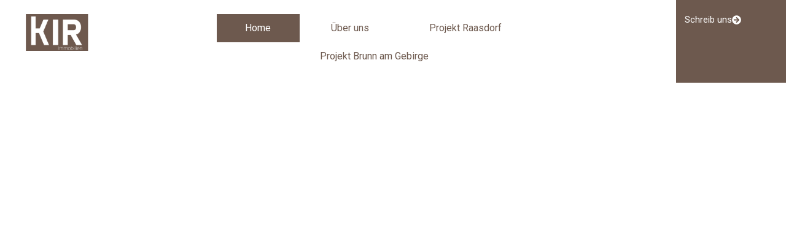

--- FILE ---
content_type: text/html
request_url: https://kirimmo.at/
body_size: 36849
content:
<!doctype html>
<html dir="ltr" lang="de" prefix="og: https://ogp.me/ns#">
<head>
	<meta charset="UTF-8">
	<meta name="viewport" content="width=device-width, initial-scale=1">
	<link rel="profile" href="https://gmpg.org/xfn/11">
	<title>KIR IMMOBILIEN I Wohnen mit Verstand. Bauen mit Verantwortung.</title>

		<!-- All in One SEO 4.9.1.1 - aioseo.com -->
	<meta name="description" content="Wir entwickeln Immobilien, die durch Qualität und faire Preise überzeugen. Als Bauträger stehen wir für eine Architektur, die nicht nur gut aussieht, sondern im Alltag funktioniert." />
	<meta name="robots" content="max-image-preview:large" />
	<link rel="canonical" href="https://kirimmo.at/" />
	<meta name="generator" content="All in One SEO (AIOSEO) 4.9.1.1" />
		<meta property="og:locale" content="de_DE" />
		<meta property="og:site_name" content="KIR-Immo - Wohnen mit Verstand. Bauen mit Verantwortung." />
		<meta property="og:type" content="article" />
		<meta property="og:title" content="KIR IMMOBILIEN I Wohnen mit Verstand. Bauen mit Verantwortung." />
		<meta property="og:description" content="Wir entwickeln Immobilien, die durch Qualität und faire Preise überzeugen. Als Bauträger stehen wir für eine Architektur, die nicht nur gut aussieht, sondern im Alltag funktioniert." />
		<meta property="og:url" content="https://kirimmo.at/" />
		<meta property="article:published_time" content="2025-05-13T13:33:07+00:00" />
		<meta property="article:modified_time" content="2026-01-26T09:27:58+00:00" />
		<meta name="twitter:card" content="summary_large_image" />
		<meta name="twitter:title" content="KIR IMMOBILIEN I Wohnen mit Verstand. Bauen mit Verantwortung." />
		<meta name="twitter:description" content="Wir entwickeln Immobilien, die durch Qualität und faire Preise überzeugen. Als Bauträger stehen wir für eine Architektur, die nicht nur gut aussieht, sondern im Alltag funktioniert." />
		<script type="application/ld+json" class="aioseo-schema">
			{"@context":"https:\/\/schema.org","@graph":[{"@type":"BreadcrumbList","@id":"https:\/\/kirimmo.at\/#breadcrumblist","itemListElement":[{"@type":"ListItem","@id":"https:\/\/kirimmo.at#listItem","position":1,"name":"Home"}]},{"@type":"Organization","@id":"https:\/\/kirimmo.at\/#organization","name":"KIR-Immo","description":"Wohnen mit Verstand. Bauen mit Verantwortung.","url":"https:\/\/kirimmo.at\/"},{"@type":"WebPage","@id":"https:\/\/kirimmo.at\/#webpage","url":"https:\/\/kirimmo.at\/","name":"KIR IMMOBILIEN I Wohnen mit Verstand. Bauen mit Verantwortung.","description":"Wir entwickeln Immobilien, die durch Qualit\u00e4t und faire Preise \u00fcberzeugen. Als Bautr\u00e4ger stehen wir f\u00fcr eine Architektur, die nicht nur gut aussieht, sondern im Alltag funktioniert.","inLanguage":"de-DE","isPartOf":{"@id":"https:\/\/kirimmo.at\/#website"},"breadcrumb":{"@id":"https:\/\/kirimmo.at\/#breadcrumblist"},"image":{"@type":"ImageObject","url":"https:\/\/kirimmo.at\/wp-content\/uploads\/2025\/07\/c2025-ZOOMVP_KIR-Liechtensteinstrassee-44-Brunn_c06-scaled.jpg","@id":"https:\/\/kirimmo.at\/#mainImage","width":2560,"height":2560,"caption":"KIR Immobilien - Brunn am Gebirge"},"primaryImageOfPage":{"@id":"https:\/\/kirimmo.at\/#mainImage"},"datePublished":"2025-05-13T13:33:07+00:00","dateModified":"2026-01-26T09:27:58+00:00"},{"@type":"WebSite","@id":"https:\/\/kirimmo.at\/#website","url":"https:\/\/kirimmo.at\/","name":"KIR-Immo","description":"Wohnen mit Verstand. Bauen mit Verantwortung.","inLanguage":"de-DE","publisher":{"@id":"https:\/\/kirimmo.at\/#organization"}}]}
		</script>
		<!-- All in One SEO -->

<link rel="alternate" type="application/rss+xml" title="KIR-Immo &raquo; Feed" href="https://kirimmo.at/feed/" />
<link rel="alternate" type="application/rss+xml" title="KIR-Immo &raquo; Kommentar-Feed" href="https://kirimmo.at/comments/feed/" />
<style>[consent-id]:not(.rcb-content-blocker):not([consent-transaction-complete]):not([consent-visual-use-parent^="children:"]):not([consent-confirm]){opacity:0!important;}
.rcb-content-blocker+.rcb-content-blocker-children-fallback~*{display:none!important;}</style><link rel="preload" href="https://kirimmo.at/wp-content/910854bde52a86090f8cf25e924d4a44/dist/1519748434.js?ver=975c5defe73b4b2fde03afbaa384a541" as="script" />
<link rel="preload" href="https://kirimmo.at/wp-content/910854bde52a86090f8cf25e924d4a44/dist/1407704097.js?ver=5f6a40ab54d385deadd97327fea05daf" as="script" />
<link rel="preload" href="https://kirimmo.at/wp-content/plugins/real-cookie-banner/public/lib/animate.css/animate.min.css?ver=4.1.1" as="style" />
<script data-cfasync="false" defer src="https://kirimmo.at/wp-content/910854bde52a86090f8cf25e924d4a44/dist/1519748434.js?ver=975c5defe73b4b2fde03afbaa384a541" id="real-cookie-banner-vendor-real-cookie-banner-banner-js"></script>
<script type="application/json" data-skip-lazy-load="js-extra" data-skip-moving="true" data-no-defer nitro-exclude data-alt-type="application/ld+json" data-dont-merge data-wpmeteor-nooptimize="true" data-cfasync="false" id="ac5e375bed449f185a773a9bc70b58e7e1-js-extra">{"slug":"real-cookie-banner","textDomain":"real-cookie-banner","version":"5.2.7","restUrl":"https:\/\/kirimmo.at\/wp-json\/real-cookie-banner\/v1\/","restNamespace":"real-cookie-banner\/v1","restPathObfuscateOffset":"815883fa7abbc8fa","restRoot":"https:\/\/kirimmo.at\/wp-json\/","restQuery":{"_v":"5.2.7","_locale":"user"},"restNonce":"20e6beae81","restRecreateNonceEndpoint":"https:\/\/kirimmo.at\/wp-admin\/admin-ajax.php?action=rest-nonce","publicUrl":"https:\/\/kirimmo.at\/wp-content\/plugins\/real-cookie-banner\/public\/","chunkFolder":"dist","chunksLanguageFolder":"https:\/\/kirimmo.at\/wp-content\/languages\/mo-cache\/real-cookie-banner\/","chunks":{"chunk-config-tab-blocker.lite.js":["de_DE-83d48f038e1cf6148175589160cda67e","de_DE-e5c2f3318cd06f18a058318f5795a54b","de_DE-76129424d1eb6744d17357561a128725","de_DE-d3d8ada331df664d13fa407b77bc690b"],"chunk-config-tab-blocker.pro.js":["de_DE-ddf5ae983675e7b6eec2afc2d53654a2","de_DE-487d95eea292aab22c80aa3ae9be41f0","de_DE-ab0e642081d4d0d660276c9cebfe9f5d","de_DE-0f5f6074a855fa677e6086b82145bd50"],"chunk-config-tab-consent.lite.js":["de_DE-3823d7521a3fc2857511061e0d660408"],"chunk-config-tab-consent.pro.js":["de_DE-9cb9ecf8c1e8ce14036b5f3a5e19f098"],"chunk-config-tab-cookies.lite.js":["de_DE-1a51b37d0ef409906245c7ed80d76040","de_DE-e5c2f3318cd06f18a058318f5795a54b","de_DE-76129424d1eb6744d17357561a128725"],"chunk-config-tab-cookies.pro.js":["de_DE-572ee75deed92e7a74abba4b86604687","de_DE-487d95eea292aab22c80aa3ae9be41f0","de_DE-ab0e642081d4d0d660276c9cebfe9f5d"],"chunk-config-tab-dashboard.lite.js":["de_DE-f843c51245ecd2b389746275b3da66b6"],"chunk-config-tab-dashboard.pro.js":["de_DE-ae5ae8f925f0409361cfe395645ac077"],"chunk-config-tab-import.lite.js":["de_DE-66df94240f04843e5a208823e466a850"],"chunk-config-tab-import.pro.js":["de_DE-e5fee6b51986d4ff7a051d6f6a7b076a"],"chunk-config-tab-licensing.lite.js":["de_DE-e01f803e4093b19d6787901b9591b5a6"],"chunk-config-tab-licensing.pro.js":["de_DE-4918ea9704f47c2055904e4104d4ffba"],"chunk-config-tab-scanner.lite.js":["de_DE-b10b39f1099ef599835c729334e38429"],"chunk-config-tab-scanner.pro.js":["de_DE-752a1502ab4f0bebfa2ad50c68ef571f"],"chunk-config-tab-settings.lite.js":["de_DE-37978e0b06b4eb18b16164a2d9c93a2c"],"chunk-config-tab-settings.pro.js":["de_DE-e59d3dcc762e276255c8989fbd1f80e3"],"chunk-config-tab-tcf.lite.js":["de_DE-4f658bdbf0aa370053460bc9e3cd1f69","de_DE-e5c2f3318cd06f18a058318f5795a54b","de_DE-d3d8ada331df664d13fa407b77bc690b"],"chunk-config-tab-tcf.pro.js":["de_DE-e1e83d5b8a28f1f91f63b9de2a8b181a","de_DE-487d95eea292aab22c80aa3ae9be41f0","de_DE-0f5f6074a855fa677e6086b82145bd50"]},"others":{"customizeValuesBanner":"{\"layout\":{\"type\":\"dialog\",\"maxHeightEnabled\":true,\"maxHeight\":740,\"dialogMaxWidth\":530,\"dialogPosition\":\"middleCenter\",\"dialogMargin\":[0,0,0,0],\"bannerPosition\":\"bottom\",\"bannerMaxWidth\":1024,\"dialogBorderRadius\":3,\"borderRadius\":5,\"animationIn\":\"slideInUp\",\"animationInDuration\":500,\"animationInOnlyMobile\":true,\"animationOut\":\"none\",\"animationOutDuration\":500,\"animationOutOnlyMobile\":true,\"overlay\":true,\"overlayBg\":\"#000000\",\"overlayBgAlpha\":50,\"overlayBlur\":2},\"decision\":{\"acceptAll\":\"button\",\"acceptEssentials\":\"button\",\"showCloseIcon\":false,\"acceptIndividual\":\"link\",\"buttonOrder\":\"all,essential,save,individual\",\"showGroups\":false,\"groupsFirstView\":false,\"saveButton\":\"always\"},\"design\":{\"bg\":\"#ffffff\",\"textAlign\":\"center\",\"linkTextDecoration\":\"underline\",\"borderWidth\":0,\"borderColor\":\"#ffffff\",\"fontSize\":13,\"fontColor\":\"#2b2b2b\",\"fontInheritFamily\":true,\"fontFamily\":\"Arial, Helvetica, sans-serif\",\"fontWeight\":\"normal\",\"boxShadowEnabled\":true,\"boxShadowOffsetX\":0,\"boxShadowOffsetY\":5,\"boxShadowBlurRadius\":13,\"boxShadowSpreadRadius\":0,\"boxShadowColor\":\"#000000\",\"boxShadowColorAlpha\":20},\"headerDesign\":{\"inheritBg\":true,\"bg\":\"#f4f4f4\",\"inheritTextAlign\":true,\"textAlign\":\"center\",\"padding\":[17,20,15,20],\"logo\":\"https:\\\/\\\/kirimmo.at\\\/wp-content\\\/uploads\\\/2025\\\/05\\\/kir2-2.png\",\"logoRetina\":\"\",\"logoMaxHeight\":77,\"logoPosition\":\"left\",\"logoMargin\":[5,15,5,15],\"fontSize\":20,\"fontColor\":\"#2b2b2b\",\"fontInheritFamily\":true,\"fontFamily\":\"Arial, Helvetica, sans-serif\",\"fontWeight\":\"normal\",\"borderWidth\":1,\"borderColor\":\"#efefef\",\"logoFitDim\":[111.37897782063646,77]},\"bodyDesign\":{\"padding\":[15,20,5,20],\"descriptionInheritFontSize\":true,\"descriptionFontSize\":13,\"dottedGroupsInheritFontSize\":true,\"dottedGroupsFontSize\":13,\"dottedGroupsBulletColor\":\"#15779b\",\"teachingsInheritTextAlign\":true,\"teachingsTextAlign\":\"center\",\"teachingsSeparatorActive\":true,\"teachingsSeparatorWidth\":50,\"teachingsSeparatorHeight\":1,\"teachingsSeparatorColor\":\"#6d594e\",\"teachingsInheritFontSize\":false,\"teachingsFontSize\":12,\"teachingsInheritFontColor\":false,\"teachingsFontColor\":\"#757575\",\"accordionMargin\":[10,0,5,0],\"accordionPadding\":[5,10,5,10],\"accordionArrowType\":\"outlined\",\"accordionArrowColor\":\"#6d594e\",\"accordionBg\":\"#ffffff\",\"accordionActiveBg\":\"#f9f9f9\",\"accordionHoverBg\":\"#efefef\",\"accordionBorderWidth\":1,\"accordionBorderColor\":\"#efefef\",\"accordionTitleFontSize\":12,\"accordionTitleFontColor\":\"#2b2b2b\",\"accordionTitleFontWeight\":\"normal\",\"accordionDescriptionMargin\":[5,0,0,0],\"accordionDescriptionFontSize\":12,\"accordionDescriptionFontColor\":\"#757575\",\"accordionDescriptionFontWeight\":\"normal\",\"acceptAllOneRowLayout\":false,\"acceptAllPadding\":[10,10,10,10],\"acceptAllBg\":\"#6d594e\",\"acceptAllTextAlign\":\"center\",\"acceptAllFontSize\":18,\"acceptAllFontColor\":\"#ffffff\",\"acceptAllFontWeight\":\"normal\",\"acceptAllBorderWidth\":0,\"acceptAllBorderColor\":\"#000000\",\"acceptAllHoverBg\":\"#6d594e\",\"acceptAllHoverFontColor\":\"#ffffff\",\"acceptAllHoverBorderColor\":\"#000000\",\"acceptEssentialsUseAcceptAll\":true,\"acceptEssentialsButtonType\":\"\",\"acceptEssentialsPadding\":[10,10,10,10],\"acceptEssentialsBg\":\"#efefef\",\"acceptEssentialsTextAlign\":\"center\",\"acceptEssentialsFontSize\":18,\"acceptEssentialsFontColor\":\"#0a0a0a\",\"acceptEssentialsFontWeight\":\"normal\",\"acceptEssentialsBorderWidth\":0,\"acceptEssentialsBorderColor\":\"#000000\",\"acceptEssentialsHoverBg\":\"#e8e8e8\",\"acceptEssentialsHoverFontColor\":\"#000000\",\"acceptEssentialsHoverBorderColor\":\"#000000\",\"acceptIndividualPadding\":[5,5,5,5],\"acceptIndividualBg\":\"#ffffff\",\"acceptIndividualTextAlign\":\"center\",\"acceptIndividualFontSize\":16,\"acceptIndividualFontColor\":\"#6d594e\",\"acceptIndividualFontWeight\":\"normal\",\"acceptIndividualBorderWidth\":0,\"acceptIndividualBorderColor\":\"#000000\",\"acceptIndividualHoverBg\":\"#ffffff\",\"acceptIndividualHoverFontColor\":\"#6d594e\",\"acceptIndividualHoverBorderColor\":\"#000000\"},\"footerDesign\":{\"poweredByLink\":true,\"inheritBg\":false,\"bg\":\"#fcfcfc\",\"inheritTextAlign\":true,\"textAlign\":\"center\",\"padding\":[10,20,15,20],\"fontSize\":14,\"fontColor\":\"#757474\",\"fontInheritFamily\":true,\"fontFamily\":\"Arial, Helvetica, sans-serif\",\"fontWeight\":\"normal\",\"hoverFontColor\":\"#2b2b2b\",\"borderWidth\":1,\"borderColor\":\"#efefef\",\"languageSwitcher\":\"flags\"},\"texts\":{\"headline\":\"Privatsph\\u00e4re-Einstellungen\",\"description\":\"Wir verwenden Cookies und \\u00e4hnliche Technologien auf unserer Website und verarbeiten personenbezogene Daten von dir (z.B. IP-Adresse), um z.B. Inhalte und Anzeigen zu personalisieren, Medien von Drittanbietern einzubinden oder Zugriffe auf unsere Website zu analysieren. Die Datenverarbeitung kann auch erst in Folge gesetzter Cookies stattfinden. Wir teilen diese Daten mit Dritten, die wir in den Privatsph\\u00e4re-Einstellungen benennen.<br \\\/><br \\\/>Die Datenverarbeitung kann mit deiner Einwilligung oder auf Basis eines berechtigten Interesses erfolgen, dem du in den Privatsph\\u00e4re-Einstellungen widersprechen kannst. Du hast das Recht, nicht einzuwilligen und deine Einwilligung zu einem sp\\u00e4teren Zeitpunkt zu \\u00e4ndern oder zu widerrufen. Der Widerruf wird sofort wirksam, hat jedoch keine Auswirkungen auf bereits verarbeitete Daten. Weitere Informationen zur Verwendung deiner Daten findest du in unserer {{privacyPolicy}}Datenschutzerkl\\u00e4rung{{\\\/privacyPolicy}}.\",\"acceptAll\":\"Alle akzeptieren\",\"acceptEssentials\":\"Weiter ohne Einwilligung\",\"acceptIndividual\":\"Privatsph\\u00e4re-Einstellungen individuell festlegen\",\"poweredBy\":\"0\",\"dataProcessingInUnsafeCountries\":\"Einige Services verarbeiten personenbezogene Daten in unsicheren Drittl\\u00e4ndern. Mit deiner Einwilligung stimmst du auch der Datenverarbeitung gekennzeichneter Services gem\\u00e4\\u00df {{legalBasis}} zu, mit Risiken wie unzureichenden Rechtsmitteln, unbefugtem Zugriff durch Beh\\u00f6rden ohne Information oder Widerspruchsm\\u00f6glichkeit, unbefugter Weitergabe an Dritte und unzureichenden Datensicherheitsma\\u00dfnahmen.\",\"ageNoticeBanner\":\"Du bist unter {{minAge}} Jahre alt? Dann kannst du nicht in optionale Services einwilligen. Du kannst deine Eltern oder Erziehungsberechtigten bitten, mit dir in diese Services einzuwilligen.\",\"ageNoticeBlocker\":\"Du bist unter {{minAge}} Jahre alt? Leider darfst du in diesen Service nicht selbst einwilligen, um diese Inhalte zu sehen. Bitte deine Eltern oder Erziehungsberechtigten, in den Service mit dir einzuwilligen!\",\"listServicesNotice\":\"Wenn du alle Services akzeptierst, erlaubst du, dass {{services}} geladen werden. Diese sind nach ihrem Zweck in Gruppen {{serviceGroups}} unterteilt (Zugeh\\u00f6rigkeit durch hochgestellte Zahlen gekennzeichnet).\",\"listServicesLegitimateInterestNotice\":\"Au\\u00dferdem werden {{services}} auf der Grundlage eines berechtigten Interesses geladen.\",\"consentForwardingExternalHosts\":\"Deine Einwilligung gilt auch auf {{websites}}.\",\"blockerHeadline\":\"{{name}} aufgrund von Privatsph\\u00e4re-Einstellungen blockiert\",\"blockerLinkShowMissing\":\"Zeige alle Services, in die du noch einwilligen musst\",\"blockerLoadButton\":\"Services akzeptieren und Inhalte laden\",\"blockerAcceptInfo\":\"Wenn du die blockierten Inhalte l\\u00e4dst, werden deine Datenschutzeinstellungen angepasst. Inhalte aus diesem Service werden in Zukunft nicht mehr blockiert.\",\"stickyHistory\":\"Historie der Privatsph\\u00e4re-Einstellungen\",\"stickyRevoke\":\"Einwilligungen widerrufen\",\"stickyRevokeSuccessMessage\":\"Du hast die Einwilligung f\\u00fcr Services mit dessen Cookies und Verarbeitung personenbezogener Daten erfolgreich widerrufen. Die Seite wird jetzt neu geladen!\",\"stickyChange\":\"Privatsph\\u00e4re-Einstellungen \\u00e4ndern\"},\"individualLayout\":{\"inheritDialogMaxWidth\":false,\"dialogMaxWidth\":970,\"inheritBannerMaxWidth\":true,\"bannerMaxWidth\":1980,\"descriptionTextAlign\":\"left\"},\"group\":{\"checkboxBg\":\"#f0f0f0\",\"checkboxBorderWidth\":1,\"checkboxBorderColor\":\"#d2d2d2\",\"checkboxActiveColor\":\"#ffffff\",\"checkboxActiveBg\":\"#15779b\",\"checkboxActiveBorderColor\":\"#11607d\",\"groupInheritBg\":true,\"groupBg\":\"#f4f4f4\",\"groupPadding\":[15,15,15,15],\"groupSpacing\":10,\"groupBorderRadius\":5,\"groupBorderWidth\":1,\"groupBorderColor\":\"#f4f4f4\",\"headlineFontSize\":16,\"headlineFontWeight\":\"normal\",\"headlineFontColor\":\"#2b2b2b\",\"descriptionFontSize\":14,\"descriptionFontColor\":\"#757575\",\"linkColor\":\"#757575\",\"linkHoverColor\":\"#2b2b2b\",\"detailsHideLessRelevant\":true},\"saveButton\":{\"useAcceptAll\":true,\"type\":\"button\",\"padding\":[10,10,10,10],\"bg\":\"#efefef\",\"textAlign\":\"center\",\"fontSize\":18,\"fontColor\":\"#0a0a0a\",\"fontWeight\":\"normal\",\"borderWidth\":0,\"borderColor\":\"#000000\",\"hoverBg\":\"#e8e8e8\",\"hoverFontColor\":\"#000000\",\"hoverBorderColor\":\"#000000\"},\"individualTexts\":{\"headline\":\"Individuelle Privatsph\\u00e4re-Einstellungen\",\"description\":\"Wir verwenden Cookies und \\u00e4hnliche Technologien auf unserer Website und verarbeiten personenbezogene Daten von dir (z.B. IP-Adresse), um z.B. Inhalte und Anzeigen zu personalisieren, Medien von Drittanbietern einzubinden oder Zugriffe auf unsere Website zu analysieren. Die Datenverarbeitung kann auch erst in Folge gesetzter Cookies stattfinden. Wir teilen diese Daten mit Dritten, die wir in den Privatsph\\u00e4re-Einstellungen benennen.<br \\\/><br \\\/>Die Datenverarbeitung kann mit deiner Einwilligung oder auf Basis eines berechtigten Interesses erfolgen, dem du in den Privatsph\\u00e4re-Einstellungen widersprechen kannst. Du hast das Recht, nicht einzuwilligen und deine Einwilligung zu einem sp\\u00e4teren Zeitpunkt zu \\u00e4ndern oder zu widerrufen. Der Widerruf wird sofort wirksam, hat jedoch keine Auswirkungen auf bereits verarbeitete Daten. Weitere Informationen zur Verwendung deiner Daten findest du in unserer {{privacyPolicy}}Datenschutzerkl\\u00e4rung{{\\\/privacyPolicy}}.<br \\\/><br \\\/>Im Folgenden findest du eine \\u00dcbersicht \\u00fcber alle Services, die von dieser Website genutzt werden. Du kannst dir detaillierte Informationen zu jedem Service ansehen und ihm einzeln zustimmen oder von deinem Widerspruchsrecht Gebrauch machen.\",\"save\":\"Individuelle Auswahlen speichern\",\"showMore\":\"Service-Informationen anzeigen\",\"hideMore\":\"Service-Informationen ausblenden\",\"postamble\":\"\"},\"mobile\":{\"enabled\":true,\"maxHeight\":400,\"hideHeader\":false,\"alignment\":\"bottom\",\"scalePercent\":90,\"scalePercentVertical\":-50},\"sticky\":{\"enabled\":false,\"animationsEnabled\":true,\"alignment\":\"left\",\"bubbleBorderRadius\":50,\"icon\":\"fingerprint\",\"iconCustom\":\"\",\"iconCustomRetina\":\"\",\"iconSize\":30,\"iconColor\":\"#ffffff\",\"bubbleMargin\":[10,20,20,20],\"bubblePadding\":15,\"bubbleBg\":\"#15779b\",\"bubbleBorderWidth\":0,\"bubbleBorderColor\":\"#10556f\",\"boxShadowEnabled\":true,\"boxShadowOffsetX\":0,\"boxShadowOffsetY\":2,\"boxShadowBlurRadius\":5,\"boxShadowSpreadRadius\":1,\"boxShadowColor\":\"#105b77\",\"boxShadowColorAlpha\":40,\"bubbleHoverBg\":\"#ffffff\",\"bubbleHoverBorderColor\":\"#000000\",\"hoverIconColor\":\"#000000\",\"hoverIconCustom\":\"\",\"hoverIconCustomRetina\":\"\",\"menuFontSize\":16,\"menuBorderRadius\":5,\"menuItemSpacing\":10,\"menuItemPadding\":[5,10,5,10]},\"customCss\":{\"css\":\"\",\"antiAdBlocker\":\"y\"}}","isPro":false,"showProHints":false,"proUrl":"https:\/\/devowl.io\/de\/go\/real-cookie-banner?source=rcb-lite","showLiteNotice":true,"frontend":{"groups":"[{\"id\":31,\"name\":\"Essenziell\",\"slug\":\"essenziell\",\"description\":\"Essenzielle Services sind f\\u00fcr die grundlegende Funktionalit\\u00e4t der Website erforderlich. Sie enthalten nur technisch notwendige Services. Diesen Services kann nicht widersprochen werden.\",\"isEssential\":true,\"isDefault\":true,\"items\":[{\"id\":607,\"name\":\"Real Cookie Banner\",\"purpose\":\"Real Cookie Banner bittet Website-Besucher um die Einwilligung zum Setzen von Cookies und zur Verarbeitung personenbezogener Daten. Dazu wird jedem Website-Besucher eine UUID (pseudonyme Identifikation des Nutzers) zugewiesen, die bis zum Ablauf des Cookies zur Speicherung der Einwilligung g\\u00fcltig ist. Cookies werden dazu verwendet, um zu testen, ob Cookies gesetzt werden k\\u00f6nnen, um Referenz auf die dokumentierte Einwilligung zu speichern, um zu speichern, in welche Services aus welchen Service-Gruppen der Besucher eingewilligt hat, und, falls Einwilligung nach dem Transparency & Consent Framework (TCF) eingeholt werden, um die Einwilligungen in TCF Partner, Zwecke, besondere Zwecke, Funktionen und besondere Funktionen zu speichern. Im Rahmen der Darlegungspflicht nach DSGVO wird die erhobene Einwilligung vollumf\\u00e4nglich dokumentiert. Dazu z\\u00e4hlt neben den Services und Service-Gruppen, in welche der Besucher eingewilligt hat, und falls Einwilligung nach dem TCF Standard eingeholt werden, in welche TCF Partner, Zwecke und Funktionen der Besucher eingewilligt hat, alle Einstellungen des Cookie Banners zum Zeitpunkt der Einwilligung als auch die technischen Umst\\u00e4nde (z.B. Gr\\u00f6\\u00dfe des Sichtbereichs bei der Einwilligung) und die Nutzerinteraktionen (z.B. Klick auf Buttons), die zur Einwilligung gef\\u00fchrt haben. Die Einwilligung wird pro Sprache einmal erhoben.\",\"providerContact\":{\"phone\":\"\",\"email\":\"\",\"link\":\"\"},\"isProviderCurrentWebsite\":true,\"provider\":\"\",\"uniqueName\":\"\",\"isEmbeddingOnlyExternalResources\":false,\"legalBasis\":\"legal-requirement\",\"dataProcessingInCountries\":[],\"dataProcessingInCountriesSpecialTreatments\":[],\"technicalDefinitions\":[{\"type\":\"http\",\"name\":\"real_cookie_banner*\",\"host\":\".live-website.com\",\"duration\":365,\"durationUnit\":\"d\",\"isSessionDuration\":false,\"purpose\":\"Eindeutiger Identifikator f\\u00fcr die Einwilligung, aber nicht f\\u00fcr den Website-Besucher. Revisionshash f\\u00fcr die Einstellungen des Cookie-Banners (Texte, Farben, Funktionen, Servicegruppen, Dienste, Content Blocker usw.). IDs f\\u00fcr eingewilligte Services und Service-Gruppen.\"},{\"type\":\"http\",\"name\":\"real_cookie_banner*-tcf\",\"host\":\".live-website.com\",\"duration\":365,\"durationUnit\":\"d\",\"isSessionDuration\":false,\"purpose\":\"Im Rahmen von TCF gesammelte Einwilligungen, die im TC-String-Format gespeichert werden, einschlie\\u00dflich TCF-Vendoren, -Zwecke, -Sonderzwecke, -Funktionen und -Sonderfunktionen.\"},{\"type\":\"http\",\"name\":\"real_cookie_banner*-gcm\",\"host\":\".live-website.com\",\"duration\":365,\"durationUnit\":\"d\",\"isSessionDuration\":false,\"purpose\":\"Die im Google Consent Mode gesammelten Einwilligungen in die verschiedenen Einwilligungstypen (Zwecke) werden f\\u00fcr alle mit dem Google Consent Mode kompatiblen Services gespeichert.\"},{\"type\":\"http\",\"name\":\"real_cookie_banner-test\",\"host\":\".live-website.com\",\"duration\":365,\"durationUnit\":\"d\",\"isSessionDuration\":false,\"purpose\":\"Cookie, der gesetzt wurde, um die Funktionalit\\u00e4t von HTTP-Cookies zu testen. Wird sofort nach dem Test gel\\u00f6scht.\"},{\"type\":\"local\",\"name\":\"real_cookie_banner*\",\"host\":\"https:\\\/\\\/kirimmo.at\",\"duration\":1,\"durationUnit\":\"d\",\"isSessionDuration\":false,\"purpose\":\"Eindeutiger Identifikator f\\u00fcr die Einwilligung, aber nicht f\\u00fcr den Website-Besucher. Revisionshash f\\u00fcr die Einstellungen des Cookie-Banners (Texte, Farben, Funktionen, Service-Gruppen, Services, Content Blocker usw.). IDs f\\u00fcr eingewilligte Services und Service-Gruppen. Wird nur solange gespeichert, bis die Einwilligung auf dem Website-Server dokumentiert ist.\"},{\"type\":\"local\",\"name\":\"real_cookie_banner*-tcf\",\"host\":\"https:\\\/\\\/kirimmo.at\",\"duration\":1,\"durationUnit\":\"d\",\"isSessionDuration\":false,\"purpose\":\"Im Rahmen von TCF gesammelte Einwilligungen werden im TC-String-Format gespeichert, einschlie\\u00dflich TCF Vendoren, Zwecke, besondere Zwecke, Funktionen und besondere Funktionen. Wird nur solange gespeichert, bis die Einwilligung auf dem Website-Server dokumentiert ist.\"},{\"type\":\"local\",\"name\":\"real_cookie_banner*-gcm\",\"host\":\"https:\\\/\\\/kirimmo.at\",\"duration\":1,\"durationUnit\":\"d\",\"isSessionDuration\":false,\"purpose\":\"Im Rahmen des Google Consent Mode erfasste Einwilligungen werden f\\u00fcr alle mit dem Google Consent Mode kompatiblen Services in Einwilligungstypen (Zwecke) gespeichert. Wird nur solange gespeichert, bis die Einwilligung auf dem Website-Server dokumentiert ist.\"},{\"type\":\"local\",\"name\":\"real_cookie_banner-consent-queue*\",\"host\":\"https:\\\/\\\/kirimmo.at\",\"duration\":1,\"durationUnit\":\"d\",\"isSessionDuration\":false,\"purpose\":\"Lokale Zwischenspeicherung (Caching) der Auswahl im Cookie-Banner, bis der Server die Einwilligung dokumentiert; Dokumentation periodisch oder bei Seitenwechseln versucht, wenn der Server nicht verf\\u00fcgbar oder \\u00fcberlastet ist.\"}],\"codeDynamics\":[],\"providerPrivacyPolicyUrl\":\"\",\"providerLegalNoticeUrl\":\"\",\"tagManagerOptInEventName\":\"\",\"tagManagerOptOutEventName\":\"\",\"googleConsentModeConsentTypes\":[],\"executePriority\":10,\"codeOptIn\":\"\",\"executeCodeOptInWhenNoTagManagerConsentIsGiven\":false,\"codeOptOut\":\"\",\"executeCodeOptOutWhenNoTagManagerConsentIsGiven\":false,\"deleteTechnicalDefinitionsAfterOptOut\":false,\"codeOnPageLoad\":\"\",\"presetId\":\"real-cookie-banner\"}]}]","links":[{"id":605,"label":"Datenschutzerkl\u00e4rung","pageType":"privacyPolicy","isExternalUrl":false,"pageId":263,"url":"https:\/\/kirimmo.at\/2-2\/","hideCookieBanner":true,"isTargetBlank":true},{"id":606,"label":"Impressum","pageType":"legalNotice","isExternalUrl":false,"pageId":258,"url":"https:\/\/kirimmo.at\/impressum\/","hideCookieBanner":true,"isTargetBlank":true}],"websiteOperator":{"address":"KIR-Immo","country":"AT","contactEmail":"base64-encoded:aGFsbG9Aa2lyaW1tby5hdA==","contactPhone":"","contactFormUrl":false},"blocker":[],"languageSwitcher":[],"predefinedDataProcessingInSafeCountriesLists":{"GDPR":["AT","BE","BG","HR","CY","CZ","DK","EE","FI","FR","DE","GR","HU","IE","IS","IT","LI","LV","LT","LU","MT","NL","NO","PL","PT","RO","SK","SI","ES","SE"],"DSG":["CH"],"GDPR+DSG":[],"ADEQUACY_EU":["AD","AR","CA","FO","GG","IL","IM","JP","JE","NZ","KR","CH","GB","UY","US"],"ADEQUACY_CH":["DE","AD","AR","AT","BE","BG","CA","CY","HR","DK","ES","EE","FI","FR","GI","GR","GG","HU","IM","FO","IE","IS","IL","IT","JE","LV","LI","LT","LU","MT","MC","NO","NZ","NL","PL","PT","CZ","RO","GB","SK","SI","SE","UY","US"]},"decisionCookieName":"real_cookie_banner-v:3_blog:1_path:bca49e4","revisionHash":"a6a4b99c06f561e2c8e3e0887f2463a1","territorialLegalBasis":["gdpr-eprivacy"],"setCookiesViaManager":"none","isRespectDoNotTrack":false,"failedConsentDocumentationHandling":"essentials","isAcceptAllForBots":true,"isDataProcessingInUnsafeCountries":false,"isAgeNotice":true,"ageNoticeAgeLimit":14,"isListServicesNotice":true,"isBannerLessConsent":false,"isTcf":false,"isGcm":false,"isGcmListPurposes":false,"hasLazyData":false},"anonymousContentUrl":"https:\/\/kirimmo.at\/wp-content\/910854bde52a86090f8cf25e924d4a44\/dist\/","anonymousHash":"910854bde52a86090f8cf25e924d4a44","hasDynamicPreDecisions":false,"isLicensed":true,"isDevLicense":false,"multilingualSkipHTMLForTag":"","isCurrentlyInTranslationEditorPreview":false,"defaultLanguage":"","currentLanguage":"","activeLanguages":[],"context":"","iso3166OneAlpha2":{"AF":"Afghanistan","AL":"Albanien","DZ":"Algerien","AS":"Amerikanisch-Samoa","AD":"Andorra","AO":"Angola","AI":"Anguilla","AQ":"Antarktis","AG":"Antigua und Barbuda","AR":"Argentinien","AM":"Armenien","AW":"Aruba","AZ":"Aserbaidschan","AU":"Australien","BS":"Bahamas","BH":"Bahrain","BD":"Bangladesch","BB":"Barbados","BY":"Belarus","BE":"Belgien","BZ":"Belize","BJ":"Benin","BM":"Bermuda","BT":"Bhutan","BO":"Bolivien","BA":"Bosnien und Herzegowina","BW":"Botswana","BV":"Bouvetinsel","BR":"Brasilien","IO":"Britisches Territorium im Indischen Ozean","BN":"Brunei Darussalam","BG":"Bulgarien","BF":"Burkina Faso","BI":"Burundi","CL":"Chile","CN":"China","CK":"Cookinseln","CR":"Costa Rica","DE":"Deutschland","LA":"Die Laotische Demokratische Volksrepublik","DM":"Dominica","DO":"Dominikanische Republik","DJ":"Dschibuti","DK":"D\u00e4nemark","EC":"Ecuador","SV":"El Salvador","ER":"Eritrea","EE":"Estland","FK":"Falklandinseln (Malwinen)","FJ":"Fidschi","FI":"Finnland","FR":"Frankreich","GF":"Franz\u00f6sisch-Guayana","PF":"Franz\u00f6sisch-Polynesien","TF":"Franz\u00f6sische S\u00fcd- und Antarktisgebiete","FO":"F\u00e4r\u00f6er Inseln","FM":"F\u00f6derierte Staaten von Mikronesien","GA":"Gabun","GM":"Gambia","GE":"Georgien","GH":"Ghana","GI":"Gibraltar","GD":"Grenada","GR":"Griechenland","GL":"Gr\u00f6nland","GP":"Guadeloupe","GU":"Guam","GT":"Guatemala","GG":"Guernsey","GN":"Guinea","GW":"Guinea-Bissau","GY":"Guyana","HT":"Haiti","HM":"Heard und die McDonaldinseln","VA":"Heiliger Stuhl (Staat Vatikanstadt)","HN":"Honduras","HK":"Hong Kong","IN":"Indien","ID":"Indonesien","IQ":"Irak","IE":"Irland","IR":"Islamische Republik Iran","IS":"Island","IM":"Isle of Man","IL":"Israel","IT":"Italien","JM":"Jamaika","JP":"Japan","YE":"Jemen","JE":"Jersey","JO":"Jordanien","VG":"Jungferninseln, Britisch","VI":"Jungferninseln, U.S.","KY":"Kaimaninseln","KH":"Kambodscha","CM":"Kamerun","CA":"Kanada","CV":"Kap Verde","KZ":"Kasachstan","QA":"Katar","KE":"Kenia","KG":"Kirgisistan","KI":"Kiribati","UM":"Kleinere Inselbesitzungen der Vereinigten Staaten","CC":"Kokosinseln","CO":"Kolumbien","KM":"Komoren","CG":"Kongo","CD":"Kongo, Demokratische Republik","KR":"Korea","HR":"Kroatien","CU":"Kuba","KW":"Kuwait","LS":"Lesotho","LV":"Lettland","LB":"Libanon","LR":"Liberia","LY":"Libysch-Arabische Dschamahirija","LI":"Liechtenstein","LT":"Litauen","LU":"Luxemburg","MO":"Macao","MG":"Madagaskar","MW":"Malawi","MY":"Malaysia","MV":"Malediven","ML":"Mali","MT":"Malta","MA":"Marokko","MH":"Marshallinseln","MQ":"Martinique","MR":"Mauretanien","MU":"Mauritius","YT":"Mayotte","MK":"Mazedonien","MX":"Mexiko","MD":"Moldawien","MC":"Monaco","MN":"Mongolei","ME":"Montenegro","MS":"Montserrat","MZ":"Mosambik","MM":"Myanmar","NA":"Namibia","NR":"Nauru","NP":"Nepal","NC":"Neukaledonien","NZ":"Neuseeland","NI":"Nicaragua","NL":"Niederlande","AN":"Niederl\u00e4ndische Antillen","NE":"Niger","NG":"Nigeria","NU":"Niue","KP":"Nordkorea","NF":"Norfolkinsel","NO":"Norwegen","MP":"N\u00f6rdliche Marianen","OM":"Oman","PK":"Pakistan","PW":"Palau","PS":"Pal\u00e4stinensisches Gebiet, besetzt","PA":"Panama","PG":"Papua-Neuguinea","PY":"Paraguay","PE":"Peru","PH":"Philippinen","PN":"Pitcairn","PL":"Polen","PT":"Portugal","PR":"Puerto Rico","CI":"Republik C\u00f4te d'Ivoire","RW":"Ruanda","RO":"Rum\u00e4nien","RU":"Russische F\u00f6deration","RE":"R\u00e9union","BL":"Saint Barth\u00e9l\u00e9my","PM":"Saint Pierre und Miquelo","SB":"Salomonen","ZM":"Sambia","WS":"Samoa","SM":"San Marino","SH":"Sankt Helena","MF":"Sankt Martin","SA":"Saudi-Arabien","SE":"Schweden","CH":"Schweiz","SN":"Senegal","RS":"Serbien","SC":"Seychellen","SL":"Sierra Leone","ZW":"Simbabwe","SG":"Singapur","SK":"Slowakei","SI":"Slowenien","SO":"Somalia","ES":"Spanien","LK":"Sri Lanka","KN":"St. Kitts und Nevis","LC":"St. Lucia","VC":"St. Vincent und Grenadinen","SD":"Sudan","SR":"Surinam","SJ":"Svalbard und Jan Mayen","SZ":"Swasiland","SY":"Syrische Arabische Republik","ST":"S\u00e3o Tom\u00e9 und Pr\u00edncipe","ZA":"S\u00fcdafrika","GS":"S\u00fcdgeorgien und die S\u00fcdlichen Sandwichinseln","TJ":"Tadschikistan","TW":"Taiwan","TZ":"Tansania","TH":"Thailand","TL":"Timor-Leste","TG":"Togo","TK":"Tokelau","TO":"Tonga","TT":"Trinidad und Tobago","TD":"Tschad","CZ":"Tschechische Republik","TN":"Tunesien","TM":"Turkmenistan","TC":"Turks- und Caicosinseln","TV":"Tuvalu","TR":"T\u00fcrkei","UG":"Uganda","UA":"Ukraine","HU":"Ungarn","UY":"Uruguay","UZ":"Usbekistan","VU":"Vanuatu","VE":"Venezuela","AE":"Vereinigte Arabische Emirate","US":"Vereinigte Staaten","GB":"Vereinigtes K\u00f6nigreich","VN":"Vietnam","WF":"Wallis und Futuna","CX":"Weihnachtsinsel","EH":"Westsahara","CF":"Zentralafrikanische Republik","CY":"Zypern","EG":"\u00c4gypten","GQ":"\u00c4quatorialguinea","ET":"\u00c4thiopien","AX":"\u00c5land Inseln","AT":"\u00d6sterreich"},"visualParentSelectors":{".et_pb_video_box":1,".et_pb_video_slider:has(>.et_pb_slider_carousel %s)":"self",".ast-oembed-container":1,".wpb_video_wrapper":1,".gdlr-core-pbf-background-wrap":1},"isPreventPreDecision":false,"isInvalidateImplicitUserConsent":false,"dependantVisibilityContainers":["[role=\"tabpanel\"]",".eael-tab-content-item",".wpcs_content_inner",".op3-contenttoggleitem-content",".op3-popoverlay-content",".pum-overlay","[data-elementor-type=\"popup\"]",".wp-block-ub-content-toggle-accordion-content-wrap",".w-popup-wrap",".oxy-lightbox_inner[data-inner-content=true]",".oxy-pro-accordion_body",".oxy-tab-content",".kt-accordion-panel",".vc_tta-panel-body",".mfp-hide","div[id^=\"tve_thrive_lightbox_\"]",".brxe-xpromodalnestable",".evcal_eventcard",".divioverlay",".et_pb_toggle_content"],"disableDeduplicateExceptions":[".et_pb_video_slider"],"bannerDesignVersion":12,"bannerI18n":{"showMore":"Mehr anzeigen","hideMore":"Verstecken","showLessRelevantDetails":"Weitere Details anzeigen (%s)","hideLessRelevantDetails":"Weitere Details ausblenden (%s)","other":"Anderes","legalBasis":{"label":"Verwendung auf gesetzlicher Grundlage von","consentPersonalData":"Einwilligung zur Verarbeitung personenbezogener Daten","consentStorage":"Einwilligung zur Speicherung oder zum Zugriff auf Informationen auf der Endeinrichtung des Nutzers","legitimateInterestPersonalData":"Berechtigtes Interesse zur Verarbeitung personenbezogener Daten","legitimateInterestStorage":"Bereitstellung eines ausdr\u00fccklich gew\u00fcnschten digitalen Dienstes zur Speicherung oder zum Zugriff auf Informationen auf der Endeinrichtung des Nutzers","legalRequirementPersonalData":"Erf\u00fcllung einer rechtlichen Verpflichtung zur Verarbeitung personenbezogener Daten"},"territorialLegalBasisArticles":{"gdpr-eprivacy":{"dataProcessingInUnsafeCountries":"Art. 49 Abs. 1 lit. a DSGVO"},"dsg-switzerland":{"dataProcessingInUnsafeCountries":"Art. 17 Abs. 1 lit. a DSG (Schweiz)"}},"legitimateInterest":"Berechtigtes Interesse","consent":"Einwilligung","crawlerLinkAlert":"Wir haben erkannt, dass du ein Crawler\/Bot bist. Nur nat\u00fcrliche Personen d\u00fcrfen in Cookies und die Verarbeitung von personenbezogenen Daten einwilligen. Daher hat der Link f\u00fcr dich keine Funktion.","technicalCookieDefinitions":"Technische Cookie-Definitionen","technicalCookieName":"Technischer Cookie Name","usesCookies":"Verwendete Cookies","cookieRefresh":"Cookie-Erneuerung","usesNonCookieAccess":"Verwendet Cookie-\u00e4hnliche Informationen (LocalStorage, SessionStorage, IndexDB, etc.)","host":"Host","duration":"Dauer","noExpiration":"Kein Ablauf","type":"Typ","purpose":"Zweck","purposes":"Zwecke","headerTitlePrivacyPolicyHistory":"Privatsph\u00e4re-Einstellungen: Historie","skipToConsentChoices":"Zu Einwilligungsoptionen springen","historyLabel":"Einwilligungen anzeigen vom","historyItemLoadError":"Das Lesen der Zustimmung ist fehlgeschlagen. Bitte versuche es sp\u00e4ter noch einmal!","historySelectNone":"Noch nicht eingewilligt","provider":"Anbieter","providerContactPhone":"Telefon","providerContactEmail":"E-Mail","providerContactLink":"Kontaktformular","providerPrivacyPolicyUrl":"Datenschutzerkl\u00e4rung","providerLegalNoticeUrl":"Impressum","nonStandard":"Nicht standardisierte Datenverarbeitung","nonStandardDesc":"Einige Services setzen Cookies und\/oder verarbeiten personenbezogene Daten, ohne die Standards f\u00fcr die Mitteilung der Einwilligung einzuhalten. Diese Services werden in mehrere Gruppen eingeteilt. Sogenannte \"essenzielle Services\" werden auf Basis eines berechtigten Interesses genutzt und k\u00f6nnen nicht abgew\u00e4hlt werden (ein Widerspruch muss ggf. per E-Mail oder Brief gem\u00e4\u00df der Datenschutzerkl\u00e4rung erfolgen), w\u00e4hrend alle anderen Services nur nach einer Einwilligung genutzt werden.","dataProcessingInThirdCountries":"Datenverarbeitung in Drittl\u00e4ndern","safetyMechanisms":{"label":"Sicherheitsmechanismen f\u00fcr die Daten\u00fcbermittlung","standardContractualClauses":"Standardvertragsklauseln","adequacyDecision":"Angemessenheitsbeschluss","eu":"EU","switzerland":"Schweiz","bindingCorporateRules":"Verbindliche interne Datenschutzvorschriften","contractualGuaranteeSccSubprocessors":"Vertragliche Garantie f\u00fcr Standardvertragsklauseln mit Unterauftragsverarbeitern"},"durationUnit":{"n1":{"s":"Sekunde","m":"Minute","h":"Stunde","d":"Tag","mo":"Monat","y":"Jahr"},"nx":{"s":"Sekunden","m":"Minuten","h":"Stunden","d":"Tage","mo":"Monate","y":"Jahre"}},"close":"Schlie\u00dfen","closeWithoutSaving":"Schlie\u00dfen ohne Speichern","yes":"Ja","no":"Nein","unknown":"Unbekannt","none":"Nichts","noLicense":"Keine Lizenz aktiviert - kein Produktionseinsatz!","devLicense":"Produktlizenz nicht f\u00fcr den Produktionseinsatz!","devLicenseLearnMore":"Mehr erfahren","devLicenseLink":"https:\/\/devowl.io\/de\/wissensdatenbank\/lizenz-installations-typ\/","andSeparator":" und ","deprecated":{"appropriateSafeguard":"Geeignete Garantien","dataProcessingInUnsafeCountries":"Datenverarbeitung in unsicheren Drittl\u00e4ndern","legalRequirement":"Erf\u00fcllung einer rechtlichen Verpflichtung"}},"pageRequestUuid4":"a1c4a6d2b-3040-4dbe-8bb5-bf1740247455","pageByIdUrl":"https:\/\/kirimmo.at?page_id","pluginUrl":"https:\/\/devowl.io\/wordpress-real-cookie-banner\/"}}</script>
<script data-skip-lazy-load="js-extra" data-skip-moving="true" data-no-defer nitro-exclude data-alt-type="application/ld+json" data-dont-merge data-wpmeteor-nooptimize="true" data-cfasync="false" id="ac5e375bed449f185a773a9bc70b58e7e2-js-extra">
(()=>{var x=function (a,b){return-1<["codeOptIn","codeOptOut","codeOnPageLoad","contactEmail"].indexOf(a)&&"string"==typeof b&&b.startsWith("base64-encoded:")?window.atob(b.substr(15)):b},t=(e,t)=>new Proxy(e,{get:(e,n)=>{let r=Reflect.get(e,n);return n===t&&"string"==typeof r&&(r=JSON.parse(r,x),Reflect.set(e,n,r)),r}}),n=JSON.parse(document.getElementById("ac5e375bed449f185a773a9bc70b58e7e1-js-extra").innerHTML,x);window.Proxy?n.others.frontend=t(n.others.frontend,"groups"):n.others.frontend.groups=JSON.parse(n.others.frontend.groups,x);window.Proxy?n.others=t(n.others,"customizeValuesBanner"):n.others.customizeValuesBanner=JSON.parse(n.others.customizeValuesBanner,x);;window.realCookieBanner=n;window[Math.random().toString(36)]=n;
})();
</script><script data-cfasync="false" id="real-cookie-banner-banner-js-before">
((a,b)=>{a[b]||(a[b]={unblockSync:()=>undefined},["consentSync"].forEach(c=>a[b][c]=()=>({cookie:null,consentGiven:!1,cookieOptIn:!0})),["consent","consentAll","unblock"].forEach(c=>a[b][c]=(...d)=>new Promise(e=>a.addEventListener(b,()=>{a[b][c](...d).then(e)},{once:!0}))))})(window,"consentApi");
//# sourceURL=real-cookie-banner-banner-js-before
</script>
<script data-cfasync="false" defer src="https://kirimmo.at/wp-content/910854bde52a86090f8cf25e924d4a44/dist/1407704097.js?ver=5f6a40ab54d385deadd97327fea05daf" id="real-cookie-banner-banner-js"></script>
<link rel='stylesheet' id='animate-css-css' href='https://kirimmo.at/wp-content/plugins/real-cookie-banner/public/lib/animate.css/animate.min.css?ver=4.1.1' media='all' />
<link rel="alternate" title="oEmbed (JSON)" type="application/json+oembed" href="https://kirimmo.at/wp-json/oembed/1.0/embed?url=https%3A%2F%2Fkirimmo.at%2F" />
<link rel="alternate" title="oEmbed (XML)" type="text/xml+oembed" href="https://kirimmo.at/wp-json/oembed/1.0/embed?url=https%3A%2F%2Fkirimmo.at%2F&#038;format=xml" />
<style id='wp-img-auto-sizes-contain-inline-css'>
img:is([sizes=auto i],[sizes^="auto," i]){contain-intrinsic-size:3000px 1500px}
/*# sourceURL=wp-img-auto-sizes-contain-inline-css */
</style>
<link rel='stylesheet' id='hfe-widgets-style-css' href='https://kirimmo.at/wp-content/plugins/header-footer-elementor/inc/widgets-css/frontend.css?ver=2.7.0' media='all' />
<link rel='stylesheet' id='hfe-woo-product-grid-css' href='https://kirimmo.at/wp-content/plugins/header-footer-elementor/inc/widgets-css/woo-products.css?ver=2.7.0' media='all' />
<link rel='stylesheet' id='jkit-elements-main-css' href='https://kirimmo.at/wp-content/plugins/jeg-elementor-kit/assets/css/elements/main.css?ver=3.0.1' media='all' />
<style id='wp-emoji-styles-inline-css'>

	img.wp-smiley, img.emoji {
		display: inline !important;
		border: none !important;
		box-shadow: none !important;
		height: 1em !important;
		width: 1em !important;
		margin: 0 0.07em !important;
		vertical-align: -0.1em !important;
		background: none !important;
		padding: 0 !important;
	}
/*# sourceURL=wp-emoji-styles-inline-css */
</style>
<link rel='stylesheet' id='aioseo/css/src/vue/standalone/blocks/table-of-contents/global.scss-css' href='https://kirimmo.at/wp-content/plugins/all-in-one-seo-pack/dist/Lite/assets/css/table-of-contents/global.e90f6d47.css?ver=4.9.1.1' media='all' />
<style id='global-styles-inline-css'>
:root{--wp--preset--aspect-ratio--square: 1;--wp--preset--aspect-ratio--4-3: 4/3;--wp--preset--aspect-ratio--3-4: 3/4;--wp--preset--aspect-ratio--3-2: 3/2;--wp--preset--aspect-ratio--2-3: 2/3;--wp--preset--aspect-ratio--16-9: 16/9;--wp--preset--aspect-ratio--9-16: 9/16;--wp--preset--color--black: #000000;--wp--preset--color--cyan-bluish-gray: #abb8c3;--wp--preset--color--white: #ffffff;--wp--preset--color--pale-pink: #f78da7;--wp--preset--color--vivid-red: #cf2e2e;--wp--preset--color--luminous-vivid-orange: #ff6900;--wp--preset--color--luminous-vivid-amber: #fcb900;--wp--preset--color--light-green-cyan: #7bdcb5;--wp--preset--color--vivid-green-cyan: #00d084;--wp--preset--color--pale-cyan-blue: #8ed1fc;--wp--preset--color--vivid-cyan-blue: #0693e3;--wp--preset--color--vivid-purple: #9b51e0;--wp--preset--gradient--vivid-cyan-blue-to-vivid-purple: linear-gradient(135deg,rgb(6,147,227) 0%,rgb(155,81,224) 100%);--wp--preset--gradient--light-green-cyan-to-vivid-green-cyan: linear-gradient(135deg,rgb(122,220,180) 0%,rgb(0,208,130) 100%);--wp--preset--gradient--luminous-vivid-amber-to-luminous-vivid-orange: linear-gradient(135deg,rgb(252,185,0) 0%,rgb(255,105,0) 100%);--wp--preset--gradient--luminous-vivid-orange-to-vivid-red: linear-gradient(135deg,rgb(255,105,0) 0%,rgb(207,46,46) 100%);--wp--preset--gradient--very-light-gray-to-cyan-bluish-gray: linear-gradient(135deg,rgb(238,238,238) 0%,rgb(169,184,195) 100%);--wp--preset--gradient--cool-to-warm-spectrum: linear-gradient(135deg,rgb(74,234,220) 0%,rgb(151,120,209) 20%,rgb(207,42,186) 40%,rgb(238,44,130) 60%,rgb(251,105,98) 80%,rgb(254,248,76) 100%);--wp--preset--gradient--blush-light-purple: linear-gradient(135deg,rgb(255,206,236) 0%,rgb(152,150,240) 100%);--wp--preset--gradient--blush-bordeaux: linear-gradient(135deg,rgb(254,205,165) 0%,rgb(254,45,45) 50%,rgb(107,0,62) 100%);--wp--preset--gradient--luminous-dusk: linear-gradient(135deg,rgb(255,203,112) 0%,rgb(199,81,192) 50%,rgb(65,88,208) 100%);--wp--preset--gradient--pale-ocean: linear-gradient(135deg,rgb(255,245,203) 0%,rgb(182,227,212) 50%,rgb(51,167,181) 100%);--wp--preset--gradient--electric-grass: linear-gradient(135deg,rgb(202,248,128) 0%,rgb(113,206,126) 100%);--wp--preset--gradient--midnight: linear-gradient(135deg,rgb(2,3,129) 0%,rgb(40,116,252) 100%);--wp--preset--font-size--small: 13px;--wp--preset--font-size--medium: 20px;--wp--preset--font-size--large: 36px;--wp--preset--font-size--x-large: 42px;--wp--preset--font-family--inter: "Inter", sans-serif;--wp--preset--font-family--cardo: Cardo;--wp--preset--spacing--20: 0.44rem;--wp--preset--spacing--30: 0.67rem;--wp--preset--spacing--40: 1rem;--wp--preset--spacing--50: 1.5rem;--wp--preset--spacing--60: 2.25rem;--wp--preset--spacing--70: 3.38rem;--wp--preset--spacing--80: 5.06rem;--wp--preset--shadow--natural: 6px 6px 9px rgba(0, 0, 0, 0.2);--wp--preset--shadow--deep: 12px 12px 50px rgba(0, 0, 0, 0.4);--wp--preset--shadow--sharp: 6px 6px 0px rgba(0, 0, 0, 0.2);--wp--preset--shadow--outlined: 6px 6px 0px -3px rgb(255, 255, 255), 6px 6px rgb(0, 0, 0);--wp--preset--shadow--crisp: 6px 6px 0px rgb(0, 0, 0);}:root { --wp--style--global--content-size: 800px;--wp--style--global--wide-size: 1200px; }:where(body) { margin: 0; }.wp-site-blocks > .alignleft { float: left; margin-right: 2em; }.wp-site-blocks > .alignright { float: right; margin-left: 2em; }.wp-site-blocks > .aligncenter { justify-content: center; margin-left: auto; margin-right: auto; }:where(.wp-site-blocks) > * { margin-block-start: 24px; margin-block-end: 0; }:where(.wp-site-blocks) > :first-child { margin-block-start: 0; }:where(.wp-site-blocks) > :last-child { margin-block-end: 0; }:root { --wp--style--block-gap: 24px; }:root :where(.is-layout-flow) > :first-child{margin-block-start: 0;}:root :where(.is-layout-flow) > :last-child{margin-block-end: 0;}:root :where(.is-layout-flow) > *{margin-block-start: 24px;margin-block-end: 0;}:root :where(.is-layout-constrained) > :first-child{margin-block-start: 0;}:root :where(.is-layout-constrained) > :last-child{margin-block-end: 0;}:root :where(.is-layout-constrained) > *{margin-block-start: 24px;margin-block-end: 0;}:root :where(.is-layout-flex){gap: 24px;}:root :where(.is-layout-grid){gap: 24px;}.is-layout-flow > .alignleft{float: left;margin-inline-start: 0;margin-inline-end: 2em;}.is-layout-flow > .alignright{float: right;margin-inline-start: 2em;margin-inline-end: 0;}.is-layout-flow > .aligncenter{margin-left: auto !important;margin-right: auto !important;}.is-layout-constrained > .alignleft{float: left;margin-inline-start: 0;margin-inline-end: 2em;}.is-layout-constrained > .alignright{float: right;margin-inline-start: 2em;margin-inline-end: 0;}.is-layout-constrained > .aligncenter{margin-left: auto !important;margin-right: auto !important;}.is-layout-constrained > :where(:not(.alignleft):not(.alignright):not(.alignfull)){max-width: var(--wp--style--global--content-size);margin-left: auto !important;margin-right: auto !important;}.is-layout-constrained > .alignwide{max-width: var(--wp--style--global--wide-size);}body .is-layout-flex{display: flex;}.is-layout-flex{flex-wrap: wrap;align-items: center;}.is-layout-flex > :is(*, div){margin: 0;}body .is-layout-grid{display: grid;}.is-layout-grid > :is(*, div){margin: 0;}body{padding-top: 0px;padding-right: 0px;padding-bottom: 0px;padding-left: 0px;}a:where(:not(.wp-element-button)){text-decoration: underline;}:root :where(.wp-element-button, .wp-block-button__link){background-color: #32373c;border-width: 0;color: #fff;font-family: inherit;font-size: inherit;font-style: inherit;font-weight: inherit;letter-spacing: inherit;line-height: inherit;padding-top: calc(0.667em + 2px);padding-right: calc(1.333em + 2px);padding-bottom: calc(0.667em + 2px);padding-left: calc(1.333em + 2px);text-decoration: none;text-transform: inherit;}.has-black-color{color: var(--wp--preset--color--black) !important;}.has-cyan-bluish-gray-color{color: var(--wp--preset--color--cyan-bluish-gray) !important;}.has-white-color{color: var(--wp--preset--color--white) !important;}.has-pale-pink-color{color: var(--wp--preset--color--pale-pink) !important;}.has-vivid-red-color{color: var(--wp--preset--color--vivid-red) !important;}.has-luminous-vivid-orange-color{color: var(--wp--preset--color--luminous-vivid-orange) !important;}.has-luminous-vivid-amber-color{color: var(--wp--preset--color--luminous-vivid-amber) !important;}.has-light-green-cyan-color{color: var(--wp--preset--color--light-green-cyan) !important;}.has-vivid-green-cyan-color{color: var(--wp--preset--color--vivid-green-cyan) !important;}.has-pale-cyan-blue-color{color: var(--wp--preset--color--pale-cyan-blue) !important;}.has-vivid-cyan-blue-color{color: var(--wp--preset--color--vivid-cyan-blue) !important;}.has-vivid-purple-color{color: var(--wp--preset--color--vivid-purple) !important;}.has-black-background-color{background-color: var(--wp--preset--color--black) !important;}.has-cyan-bluish-gray-background-color{background-color: var(--wp--preset--color--cyan-bluish-gray) !important;}.has-white-background-color{background-color: var(--wp--preset--color--white) !important;}.has-pale-pink-background-color{background-color: var(--wp--preset--color--pale-pink) !important;}.has-vivid-red-background-color{background-color: var(--wp--preset--color--vivid-red) !important;}.has-luminous-vivid-orange-background-color{background-color: var(--wp--preset--color--luminous-vivid-orange) !important;}.has-luminous-vivid-amber-background-color{background-color: var(--wp--preset--color--luminous-vivid-amber) !important;}.has-light-green-cyan-background-color{background-color: var(--wp--preset--color--light-green-cyan) !important;}.has-vivid-green-cyan-background-color{background-color: var(--wp--preset--color--vivid-green-cyan) !important;}.has-pale-cyan-blue-background-color{background-color: var(--wp--preset--color--pale-cyan-blue) !important;}.has-vivid-cyan-blue-background-color{background-color: var(--wp--preset--color--vivid-cyan-blue) !important;}.has-vivid-purple-background-color{background-color: var(--wp--preset--color--vivid-purple) !important;}.has-black-border-color{border-color: var(--wp--preset--color--black) !important;}.has-cyan-bluish-gray-border-color{border-color: var(--wp--preset--color--cyan-bluish-gray) !important;}.has-white-border-color{border-color: var(--wp--preset--color--white) !important;}.has-pale-pink-border-color{border-color: var(--wp--preset--color--pale-pink) !important;}.has-vivid-red-border-color{border-color: var(--wp--preset--color--vivid-red) !important;}.has-luminous-vivid-orange-border-color{border-color: var(--wp--preset--color--luminous-vivid-orange) !important;}.has-luminous-vivid-amber-border-color{border-color: var(--wp--preset--color--luminous-vivid-amber) !important;}.has-light-green-cyan-border-color{border-color: var(--wp--preset--color--light-green-cyan) !important;}.has-vivid-green-cyan-border-color{border-color: var(--wp--preset--color--vivid-green-cyan) !important;}.has-pale-cyan-blue-border-color{border-color: var(--wp--preset--color--pale-cyan-blue) !important;}.has-vivid-cyan-blue-border-color{border-color: var(--wp--preset--color--vivid-cyan-blue) !important;}.has-vivid-purple-border-color{border-color: var(--wp--preset--color--vivid-purple) !important;}.has-vivid-cyan-blue-to-vivid-purple-gradient-background{background: var(--wp--preset--gradient--vivid-cyan-blue-to-vivid-purple) !important;}.has-light-green-cyan-to-vivid-green-cyan-gradient-background{background: var(--wp--preset--gradient--light-green-cyan-to-vivid-green-cyan) !important;}.has-luminous-vivid-amber-to-luminous-vivid-orange-gradient-background{background: var(--wp--preset--gradient--luminous-vivid-amber-to-luminous-vivid-orange) !important;}.has-luminous-vivid-orange-to-vivid-red-gradient-background{background: var(--wp--preset--gradient--luminous-vivid-orange-to-vivid-red) !important;}.has-very-light-gray-to-cyan-bluish-gray-gradient-background{background: var(--wp--preset--gradient--very-light-gray-to-cyan-bluish-gray) !important;}.has-cool-to-warm-spectrum-gradient-background{background: var(--wp--preset--gradient--cool-to-warm-spectrum) !important;}.has-blush-light-purple-gradient-background{background: var(--wp--preset--gradient--blush-light-purple) !important;}.has-blush-bordeaux-gradient-background{background: var(--wp--preset--gradient--blush-bordeaux) !important;}.has-luminous-dusk-gradient-background{background: var(--wp--preset--gradient--luminous-dusk) !important;}.has-pale-ocean-gradient-background{background: var(--wp--preset--gradient--pale-ocean) !important;}.has-electric-grass-gradient-background{background: var(--wp--preset--gradient--electric-grass) !important;}.has-midnight-gradient-background{background: var(--wp--preset--gradient--midnight) !important;}.has-small-font-size{font-size: var(--wp--preset--font-size--small) !important;}.has-medium-font-size{font-size: var(--wp--preset--font-size--medium) !important;}.has-large-font-size{font-size: var(--wp--preset--font-size--large) !important;}.has-x-large-font-size{font-size: var(--wp--preset--font-size--x-large) !important;}.has-inter-font-family{font-family: var(--wp--preset--font-family--inter) !important;}.has-cardo-font-family{font-family: var(--wp--preset--font-family--cardo) !important;}
:root :where(.wp-block-pullquote){font-size: 1.5em;line-height: 1.6;}
/*# sourceURL=global-styles-inline-css */
</style>
<link rel='stylesheet' id='woocommerce-layout-css' href='https://kirimmo.at/wp-content/plugins/woocommerce/assets/css/woocommerce-layout.css?ver=10.3.6' media='all' />
<link rel='stylesheet' id='woocommerce-smallscreen-css' href='https://kirimmo.at/wp-content/plugins/woocommerce/assets/css/woocommerce-smallscreen.css?ver=10.3.6' media='only screen and (max-width: 768px)' />
<link rel='stylesheet' id='woocommerce-general-css' href='https://kirimmo.at/wp-content/plugins/woocommerce/assets/css/woocommerce.css?ver=10.3.6' media='all' />
<style id='woocommerce-inline-inline-css'>
.woocommerce form .form-row .required { visibility: visible; }
/*# sourceURL=woocommerce-inline-inline-css */
</style>
<link rel='stylesheet' id='hfe-style-css' href='https://kirimmo.at/wp-content/plugins/header-footer-elementor/assets/css/header-footer-elementor.css?ver=2.7.0' media='all' />
<link rel='stylesheet' id='elementor-frontend-css' href='https://kirimmo.at/wp-content/plugins/elementor/assets/css/frontend.min.css?ver=3.33.6' media='all' />
<link rel='stylesheet' id='elementor-post-234-css' href='https://kirimmo.at/wp-content/uploads/elementor/css/post-234.css?ver=1766559516' media='all' />
<link rel='stylesheet' id='widget-image-css' href='https://kirimmo.at/wp-content/plugins/elementor/assets/css/widget-image.min.css?ver=3.33.6' media='all' />
<link rel='stylesheet' id='widget-spacer-css' href='https://kirimmo.at/wp-content/plugins/elementor/assets/css/widget-spacer.min.css?ver=3.33.6' media='all' />
<link rel='stylesheet' id='widget-heading-css' href='https://kirimmo.at/wp-content/plugins/elementor/assets/css/widget-heading.min.css?ver=3.33.6' media='all' />
<link rel='stylesheet' id='e-animation-fadeIn-css' href='https://kirimmo.at/wp-content/plugins/elementor/assets/lib/animations/styles/fadeIn.min.css?ver=3.33.6' media='all' />
<link rel='stylesheet' id='swiper-css' href='https://kirimmo.at/wp-content/plugins/elementor/assets/lib/swiper/v8/css/swiper.min.css?ver=8.4.5' media='all' />
<link rel='stylesheet' id='e-swiper-css' href='https://kirimmo.at/wp-content/plugins/elementor/assets/css/conditionals/e-swiper.min.css?ver=3.33.6' media='all' />
<link rel='stylesheet' id='e-animation-grow-css' href='https://kirimmo.at/wp-content/plugins/elementor/assets/lib/animations/styles/e-animation-grow.min.css?ver=3.33.6' media='all' />
<link rel='stylesheet' id='widget-divider-css' href='https://kirimmo.at/wp-content/plugins/elementor/assets/css/widget-divider.min.css?ver=3.33.6' media='all' />
<link rel='stylesheet' id='e-shapes-css' href='https://kirimmo.at/wp-content/plugins/elementor/assets/css/conditionals/shapes.min.css?ver=3.33.6' media='all' />
<link rel='stylesheet' id='widget-icon-box-css' href='https://kirimmo.at/wp-content/plugins/elementor/assets/css/widget-icon-box.min.css?ver=3.33.6' media='all' />
<link rel='stylesheet' id='widget-icon-list-css' href='https://kirimmo.at/wp-content/plugins/elementor/assets/css/widget-icon-list.min.css?ver=3.33.6' media='all' />
<link rel='stylesheet' id='elementor-post-244-css' href='https://kirimmo.at/wp-content/uploads/elementor/css/post-244.css?ver=1769419712' media='all' />
<link rel='stylesheet' id='brands-styles-css' href='https://kirimmo.at/wp-content/plugins/woocommerce/assets/css/brands.css?ver=10.3.6' media='all' />
<link rel='stylesheet' id='cute-alert-css' href='https://kirimmo.at/wp-content/plugins/metform/public/assets/lib/cute-alert/style.css?ver=4.0.8' media='all' />
<link rel='stylesheet' id='text-editor-style-css' href='https://kirimmo.at/wp-content/plugins/metform/public/assets/css/text-editor.css?ver=4.0.8' media='all' />
<link rel='stylesheet' id='hello-elementor-css' href='https://kirimmo.at/wp-content/themes/hello-elementor/assets/css/reset.css?ver=3.4.5' media='all' />
<link rel='stylesheet' id='hello-elementor-theme-style-css' href='https://kirimmo.at/wp-content/themes/hello-elementor/assets/css/theme.css?ver=3.4.5' media='all' />
<link rel='stylesheet' id='hello-elementor-header-footer-css' href='https://kirimmo.at/wp-content/themes/hello-elementor/assets/css/header-footer.css?ver=3.4.5' media='all' />
<link rel='stylesheet' id='hfe-elementor-icons-css' href='https://kirimmo.at/wp-content/plugins/elementor/assets/lib/eicons/css/elementor-icons.min.css?ver=5.34.0' media='all' />
<link rel='stylesheet' id='hfe-icons-list-css' href='https://kirimmo.at/wp-content/plugins/elementor/assets/css/widget-icon-list.min.css?ver=3.24.3' media='all' />
<link rel='stylesheet' id='hfe-social-icons-css' href='https://kirimmo.at/wp-content/plugins/elementor/assets/css/widget-social-icons.min.css?ver=3.24.0' media='all' />
<link rel='stylesheet' id='hfe-social-share-icons-brands-css' href='https://kirimmo.at/wp-content/plugins/elementor/assets/lib/font-awesome/css/brands.css?ver=5.15.3' media='all' />
<link rel='stylesheet' id='hfe-social-share-icons-fontawesome-css' href='https://kirimmo.at/wp-content/plugins/elementor/assets/lib/font-awesome/css/fontawesome.css?ver=5.15.3' media='all' />
<link rel='stylesheet' id='hfe-nav-menu-icons-css' href='https://kirimmo.at/wp-content/plugins/elementor/assets/lib/font-awesome/css/solid.css?ver=5.15.3' media='all' />
<link rel='stylesheet' id='ekit-widget-styles-css' href='https://kirimmo.at/wp-content/plugins/elementskit-lite/widgets/init/assets/css/widget-styles.css?ver=3.7.7' media='all' />
<link rel='stylesheet' id='ekit-responsive-css' href='https://kirimmo.at/wp-content/plugins/elementskit-lite/widgets/init/assets/css/responsive.css?ver=3.7.7' media='all' />
<link rel='stylesheet' id='elementor-gf-caveat-css' href='https://fonts.googleapis.com/css?family=Caveat:100,100italic,200,200italic,300,300italic,400,400italic,500,500italic,600,600italic,700,700italic,800,800italic,900,900italic&#038;display=swap' media='all' />
<link rel='stylesheet' id='elementor-gf-roboto-css' href='https://fonts.googleapis.com/css?family=Roboto:100,100italic,200,200italic,300,300italic,400,400italic,500,500italic,600,600italic,700,700italic,800,800italic,900,900italic&#038;display=swap' media='all' />
<link rel='stylesheet' id='elementor-gf-opensans-css' href='https://fonts.googleapis.com/css?family=Open+Sans:100,100italic,200,200italic,300,300italic,400,400italic,500,500italic,600,600italic,700,700italic,800,800italic,900,900italic&#038;display=swap' media='all' />
<link rel='stylesheet' id='elementor-gf-unbounded-css' href='https://fonts.googleapis.com/css?family=Unbounded:100,100italic,200,200italic,300,300italic,400,400italic,500,500italic,600,600italic,700,700italic,800,800italic,900,900italic&#038;display=swap' media='all' />
<link rel='stylesheet' id='elementor-icons-jkiticon-css' href='https://kirimmo.at/wp-content/plugins/jeg-elementor-kit/assets/fonts/jkiticon/jkiticon.css?ver=3.0.1' media='all' />
<link rel='stylesheet' id='elementor-icons-ekiticons-css' href='https://kirimmo.at/wp-content/plugins/elementskit-lite/modules/elementskit-icon-pack/assets/css/ekiticons.css?ver=3.7.7' media='all' />
<!--n2css--><!--n2js--><script src="https://kirimmo.at/wp-includes/js/jquery/jquery.min.js?ver=3.7.1" id="jquery-core-js"></script>
<script src="https://kirimmo.at/wp-includes/js/jquery/jquery-migrate.min.js?ver=3.4.1" id="jquery-migrate-js"></script>
<script id="jquery-js-after">
!function($){"use strict";$(document).ready(function(){$(this).scrollTop()>100&&$(".hfe-scroll-to-top-wrap").removeClass("hfe-scroll-to-top-hide"),$(window).scroll(function(){$(this).scrollTop()<100?$(".hfe-scroll-to-top-wrap").fadeOut(300):$(".hfe-scroll-to-top-wrap").fadeIn(300)}),$(".hfe-scroll-to-top-wrap").on("click",function(){$("html, body").animate({scrollTop:0},300);return!1})})}(jQuery);
!function($){'use strict';$(document).ready(function(){var bar=$('.hfe-reading-progress-bar');if(!bar.length)return;$(window).on('scroll',function(){var s=$(window).scrollTop(),d=$(document).height()-$(window).height(),p=d? s/d*100:0;bar.css('width',p+'%')});});}(jQuery);
//# sourceURL=jquery-js-after
</script>
<script src="https://kirimmo.at/wp-content/plugins/woocommerce/assets/js/jquery-blockui/jquery.blockUI.min.js?ver=2.7.0-wc.10.3.6" id="wc-jquery-blockui-js" defer data-wp-strategy="defer"></script>
<script id="wc-add-to-cart-js-extra">
var wc_add_to_cart_params = {"ajax_url":"/wp-admin/admin-ajax.php","wc_ajax_url":"/?wc-ajax=%%endpoint%%","i18n_view_cart":"Warenkorb anzeigen","cart_url":"https://kirimmo.at","is_cart":"","cart_redirect_after_add":"no"};
//# sourceURL=wc-add-to-cart-js-extra
</script>
<script src="https://kirimmo.at/wp-content/plugins/woocommerce/assets/js/frontend/add-to-cart.min.js?ver=10.3.6" id="wc-add-to-cart-js" defer data-wp-strategy="defer"></script>
<script src="https://kirimmo.at/wp-content/plugins/woocommerce/assets/js/js-cookie/js.cookie.min.js?ver=2.1.4-wc.10.3.6" id="wc-js-cookie-js" defer data-wp-strategy="defer"></script>
<script id="woocommerce-js-extra">
var woocommerce_params = {"ajax_url":"/wp-admin/admin-ajax.php","wc_ajax_url":"/?wc-ajax=%%endpoint%%","i18n_password_show":"Passwort anzeigen","i18n_password_hide":"Passwort ausblenden"};
//# sourceURL=woocommerce-js-extra
</script>
<script src="https://kirimmo.at/wp-content/plugins/woocommerce/assets/js/frontend/woocommerce.min.js?ver=10.3.6" id="woocommerce-js" defer data-wp-strategy="defer"></script>
<link rel="https://api.w.org/" href="https://kirimmo.at/wp-json/" /><link rel="alternate" title="JSON" type="application/json" href="https://kirimmo.at/wp-json/wp/v2/pages/244" /><link rel="EditURI" type="application/rsd+xml" title="RSD" href="https://kirimmo.at/xmlrpc.php?rsd" />
<meta name="generator" content="WordPress 6.9" />
<meta name="generator" content="WooCommerce 10.3.6" />
<link rel='shortlink' href='https://kirimmo.at/' />
<meta name="cdp-version" content="1.5.0" />	<noscript><style>.woocommerce-product-gallery{ opacity: 1 !important; }</style></noscript>
	<meta name="generator" content="Elementor 3.33.6; features: e_font_icon_svg, additional_custom_breakpoints; settings: css_print_method-external, google_font-enabled, font_display-swap">
			<style>
				.e-con.e-parent:nth-of-type(n+4):not(.e-lazyloaded):not(.e-no-lazyload),
				.e-con.e-parent:nth-of-type(n+4):not(.e-lazyloaded):not(.e-no-lazyload) * {
					background-image: none !important;
				}
				@media screen and (max-height: 1024px) {
					.e-con.e-parent:nth-of-type(n+3):not(.e-lazyloaded):not(.e-no-lazyload),
					.e-con.e-parent:nth-of-type(n+3):not(.e-lazyloaded):not(.e-no-lazyload) * {
						background-image: none !important;
					}
				}
				@media screen and (max-height: 640px) {
					.e-con.e-parent:nth-of-type(n+2):not(.e-lazyloaded):not(.e-no-lazyload),
					.e-con.e-parent:nth-of-type(n+2):not(.e-lazyloaded):not(.e-no-lazyload) * {
						background-image: none !important;
					}
				}
			</style>
			<style class='wp-fonts-local'>
@font-face{font-family:Inter;font-style:normal;font-weight:300 900;font-display:fallback;src:url('https://kirimmo.at/wp-content/plugins/woocommerce/assets/fonts/Inter-VariableFont_slnt,wght.woff2') format('woff2');font-stretch:normal;}
@font-face{font-family:Cardo;font-style:normal;font-weight:400;font-display:fallback;src:url('https://kirimmo.at/wp-content/plugins/woocommerce/assets/fonts/cardo_normal_400.woff2') format('woff2');}
</style>
<link rel="icon" href="https://kirimmo.at/wp-content/uploads/2025/05/cropped-kir1-32x32.png" sizes="32x32" />
<link rel="icon" href="https://kirimmo.at/wp-content/uploads/2025/05/cropped-kir1-192x192.png" sizes="192x192" />
<link rel="apple-touch-icon" href="https://kirimmo.at/wp-content/uploads/2025/05/cropped-kir1-180x180.png" />
<meta name="msapplication-TileImage" content="https://kirimmo.at/wp-content/uploads/2025/05/cropped-kir1-270x270.png" />
		<style id="wp-custom-css">
			

/** Start Block Kit CSS: 144-3-3a7d335f39a8579c20cdf02f8d462582 **/

.envato-block__preview{overflow: visible;}

/* Envato Kit 141 Custom Styles - Applied to the element under Advanced */

.elementor-headline-animation-type-drop-in .elementor-headline-dynamic-wrapper{
	text-align: center;
}
.envato-kit-141-top-0 h1,
.envato-kit-141-top-0 h2,
.envato-kit-141-top-0 h3,
.envato-kit-141-top-0 h4,
.envato-kit-141-top-0 h5,
.envato-kit-141-top-0 h6,
.envato-kit-141-top-0 p {
	margin-top: 0;
}

.envato-kit-141-newsletter-inline .elementor-field-textual.elementor-size-md {
	padding-left: 1.5rem;
	padding-right: 1.5rem;
}

.envato-kit-141-bottom-0 p {
	margin-bottom: 0;
}

.envato-kit-141-bottom-8 .elementor-price-list .elementor-price-list-item .elementor-price-list-header {
	margin-bottom: .5rem;
}

.envato-kit-141.elementor-widget-testimonial-carousel.elementor-pagination-type-bullets .swiper-container {
	padding-bottom: 52px;
}

.envato-kit-141-display-inline {
	display: inline-block;
}

.envato-kit-141 .elementor-slick-slider ul.slick-dots {
	bottom: -40px;
}

/** End Block Kit CSS: 144-3-3a7d335f39a8579c20cdf02f8d462582 **/



/** Start Block Kit CSS: 141-3-1d55f1e76be9fb1a8d9de88accbe962f **/

.envato-kit-138-bracket .elementor-widget-container > *:before{
	content:"[";
	color:#ffab00;
	display:inline-block;
	margin-right:4px;
	line-height:1em;
	position:relative;
	top:-1px;
}

.envato-kit-138-bracket .elementor-widget-container > *:after{
	content:"]";
	color:#ffab00;
	display:inline-block;
	margin-left:4px;
	line-height:1em;
	position:relative;
	top:-1px;
}

/** End Block Kit CSS: 141-3-1d55f1e76be9fb1a8d9de88accbe962f **/

/** Start Block Kit CSS: 105-3-0fb64e69c49a8e10692d28840c54ef95 **/

.envato-kit-102-phone-overlay {
	position: absolute !important;
	display: block !important;
	top: 0%;
	left: 0%;
	right: 0%;
	margin: auto;
	z-index: 1;
}

/** End Block Kit CSS: 105-3-0fb64e69c49a8e10692d28840c54ef95 **/

/* Nur in der Sektion mit Klasse 'mein-hover-frei' den Hover auf Mobile deaktivieren */
@media (max-width: 767px) {
  .mein-hover-frei .elementor-gallery-item__overlay,
  .mein-hover-frei .elementor-portfolio__hover,
  .mein-hover-frei .elementor-post__thumbnail__overlay {
    background-color: transparent !important;
    transform: none !important;
    transition: none !important;
  }
}



/** Start Block Kit CSS: 33-3-f2d4515681d0cdeb2a000d0405e47669 **/

.envato-kit-30-phone-overlay {
	position: absolute !important;
	display: block !important;
	top: 0%;
	left: 0%;
	right: 0%;
	margin: auto;
	z-index: 1;
}
.envato-kit-30-div-rotate{
	transform: rotate(90deg);
}

/** End Block Kit CSS: 33-3-f2d4515681d0cdeb2a000d0405e47669 **/

		</style>
		</head>
<body class="home wp-singular page-template page-template-elementor_header_footer page page-id-244 wp-embed-responsive wp-theme-hello-elementor theme-hello-elementor woocommerce-no-js ehf-template-hello-elementor ehf-stylesheet-hello-elementor jkit-color-scheme hello-elementor-default elementor-default elementor-template-full-width elementor-kit-234 elementor-page elementor-page-244">

<div id="a1c4a6d2b-3040-4dbe-8bb5-bf1740247455" consent-skip-blocker="1" class="" data-bg="background-color: rgba(0, 0, 0, 0.500);" style="background-color: rgba(0, 0, 0, 0.500);  position:fixed;top:0;left:0;right:0;bottom:0;z-index:999999;pointer-events:all;display:none;filter:none;max-width:100vw;max-height:100vh;transform:translateZ(0);" ></div>
<a class="skip-link screen-reader-text" href="#content">Zum Inhalt springen</a>

		<div data-elementor-type="wp-page" data-elementor-id="244" class="elementor elementor-244">
				<div class="elementor-element elementor-element-8aa8bf4 e-con-full e-flex e-con e-parent" data-id="8aa8bf4" data-element_type="container" data-settings="{&quot;background_background&quot;:&quot;gradient&quot;}">
		<div class="elementor-element elementor-element-6b1f972 e-con-full e-flex e-con e-child" data-id="6b1f972" data-element_type="container">
				<div class="elementor-element elementor-element-145147e elementor-widget elementor-widget-image" data-id="145147e" data-element_type="widget" data-widget_type="image.default">
				<div class="elementor-widget-container">
															<img decoding="async" src="https://kirimmo.at/wp-content/uploads/elementor/thumbs/kir2-r6dnago8gygooahznsm1l8mhindgckhgyh0c0zqjs4.png" title="Kir Immobilien Logo" alt="Kir Immobilien Logo" loading="lazy" />															</div>
				</div>
				</div>
		<div class="elementor-element elementor-element-5c9c104 e-con-full e-flex e-con e-child" data-id="5c9c104" data-element_type="container">
		<div class="elementor-element elementor-element-2a0ae6c e-con-full e-flex e-con e-child" data-id="2a0ae6c" data-element_type="container">
				<div class="elementor-element elementor-element-62c966e hfe-nav-menu__align-justify hfe-submenu-icon-arrow hfe-submenu-animation-none hfe-link-redirect-child hfe-nav-menu__breakpoint-tablet elementor-widget elementor-widget-navigation-menu" data-id="62c966e" data-element_type="widget" data-settings="{&quot;distance_from_menu_tablet&quot;:{&quot;unit&quot;:&quot;px&quot;,&quot;size&quot;:35,&quot;sizes&quot;:[]},&quot;distance_from_menu_mobile&quot;:{&quot;unit&quot;:&quot;px&quot;,&quot;size&quot;:22,&quot;sizes&quot;:[]},&quot;menu_space_between&quot;:{&quot;unit&quot;:&quot;px&quot;,&quot;size&quot;:4,&quot;sizes&quot;:[]},&quot;padding_horizontal_menu_item&quot;:{&quot;unit&quot;:&quot;px&quot;,&quot;size&quot;:15,&quot;sizes&quot;:[]},&quot;padding_horizontal_menu_item_tablet&quot;:{&quot;unit&quot;:&quot;px&quot;,&quot;size&quot;:&quot;&quot;,&quot;sizes&quot;:[]},&quot;padding_horizontal_menu_item_mobile&quot;:{&quot;unit&quot;:&quot;px&quot;,&quot;size&quot;:&quot;&quot;,&quot;sizes&quot;:[]},&quot;padding_vertical_menu_item&quot;:{&quot;unit&quot;:&quot;px&quot;,&quot;size&quot;:15,&quot;sizes&quot;:[]},&quot;padding_vertical_menu_item_tablet&quot;:{&quot;unit&quot;:&quot;px&quot;,&quot;size&quot;:&quot;&quot;,&quot;sizes&quot;:[]},&quot;padding_vertical_menu_item_mobile&quot;:{&quot;unit&quot;:&quot;px&quot;,&quot;size&quot;:&quot;&quot;,&quot;sizes&quot;:[]},&quot;menu_space_between_tablet&quot;:{&quot;unit&quot;:&quot;px&quot;,&quot;size&quot;:&quot;&quot;,&quot;sizes&quot;:[]},&quot;menu_space_between_mobile&quot;:{&quot;unit&quot;:&quot;px&quot;,&quot;size&quot;:&quot;&quot;,&quot;sizes&quot;:[]},&quot;menu_row_space&quot;:{&quot;unit&quot;:&quot;px&quot;,&quot;size&quot;:&quot;&quot;,&quot;sizes&quot;:[]},&quot;menu_row_space_tablet&quot;:{&quot;unit&quot;:&quot;px&quot;,&quot;size&quot;:&quot;&quot;,&quot;sizes&quot;:[]},&quot;menu_row_space_mobile&quot;:{&quot;unit&quot;:&quot;px&quot;,&quot;size&quot;:&quot;&quot;,&quot;sizes&quot;:[]},&quot;dropdown_border_radius&quot;:{&quot;unit&quot;:&quot;px&quot;,&quot;top&quot;:&quot;&quot;,&quot;right&quot;:&quot;&quot;,&quot;bottom&quot;:&quot;&quot;,&quot;left&quot;:&quot;&quot;,&quot;isLinked&quot;:true},&quot;dropdown_border_radius_tablet&quot;:{&quot;unit&quot;:&quot;px&quot;,&quot;top&quot;:&quot;&quot;,&quot;right&quot;:&quot;&quot;,&quot;bottom&quot;:&quot;&quot;,&quot;left&quot;:&quot;&quot;,&quot;isLinked&quot;:true},&quot;dropdown_border_radius_mobile&quot;:{&quot;unit&quot;:&quot;px&quot;,&quot;top&quot;:&quot;&quot;,&quot;right&quot;:&quot;&quot;,&quot;bottom&quot;:&quot;&quot;,&quot;left&quot;:&quot;&quot;,&quot;isLinked&quot;:true},&quot;width_dropdown_item&quot;:{&quot;unit&quot;:&quot;px&quot;,&quot;size&quot;:&quot;220&quot;,&quot;sizes&quot;:[]},&quot;width_dropdown_item_tablet&quot;:{&quot;unit&quot;:&quot;px&quot;,&quot;size&quot;:&quot;&quot;,&quot;sizes&quot;:[]},&quot;width_dropdown_item_mobile&quot;:{&quot;unit&quot;:&quot;px&quot;,&quot;size&quot;:&quot;&quot;,&quot;sizes&quot;:[]},&quot;padding_horizontal_dropdown_item&quot;:{&quot;unit&quot;:&quot;px&quot;,&quot;size&quot;:&quot;&quot;,&quot;sizes&quot;:[]},&quot;padding_horizontal_dropdown_item_tablet&quot;:{&quot;unit&quot;:&quot;px&quot;,&quot;size&quot;:&quot;&quot;,&quot;sizes&quot;:[]},&quot;padding_horizontal_dropdown_item_mobile&quot;:{&quot;unit&quot;:&quot;px&quot;,&quot;size&quot;:&quot;&quot;,&quot;sizes&quot;:[]},&quot;padding_vertical_dropdown_item&quot;:{&quot;unit&quot;:&quot;px&quot;,&quot;size&quot;:15,&quot;sizes&quot;:[]},&quot;padding_vertical_dropdown_item_tablet&quot;:{&quot;unit&quot;:&quot;px&quot;,&quot;size&quot;:&quot;&quot;,&quot;sizes&quot;:[]},&quot;padding_vertical_dropdown_item_mobile&quot;:{&quot;unit&quot;:&quot;px&quot;,&quot;size&quot;:&quot;&quot;,&quot;sizes&quot;:[]},&quot;distance_from_menu&quot;:{&quot;unit&quot;:&quot;px&quot;,&quot;size&quot;:&quot;&quot;,&quot;sizes&quot;:[]},&quot;toggle_size&quot;:{&quot;unit&quot;:&quot;px&quot;,&quot;size&quot;:&quot;&quot;,&quot;sizes&quot;:[]},&quot;toggle_size_tablet&quot;:{&quot;unit&quot;:&quot;px&quot;,&quot;size&quot;:&quot;&quot;,&quot;sizes&quot;:[]},&quot;toggle_size_mobile&quot;:{&quot;unit&quot;:&quot;px&quot;,&quot;size&quot;:&quot;&quot;,&quot;sizes&quot;:[]},&quot;toggle_border_width&quot;:{&quot;unit&quot;:&quot;px&quot;,&quot;size&quot;:&quot;&quot;,&quot;sizes&quot;:[]},&quot;toggle_border_width_tablet&quot;:{&quot;unit&quot;:&quot;px&quot;,&quot;size&quot;:&quot;&quot;,&quot;sizes&quot;:[]},&quot;toggle_border_width_mobile&quot;:{&quot;unit&quot;:&quot;px&quot;,&quot;size&quot;:&quot;&quot;,&quot;sizes&quot;:[]},&quot;toggle_border_radius&quot;:{&quot;unit&quot;:&quot;px&quot;,&quot;size&quot;:&quot;&quot;,&quot;sizes&quot;:[]},&quot;toggle_border_radius_tablet&quot;:{&quot;unit&quot;:&quot;px&quot;,&quot;size&quot;:&quot;&quot;,&quot;sizes&quot;:[]},&quot;toggle_border_radius_mobile&quot;:{&quot;unit&quot;:&quot;px&quot;,&quot;size&quot;:&quot;&quot;,&quot;sizes&quot;:[]}}" data-widget_type="navigation-menu.default">
				<div class="elementor-widget-container">
								<div class="hfe-nav-menu hfe-layout-horizontal hfe-nav-menu-layout horizontal hfe-pointer__none" data-layout="horizontal">
				<div role="button" class="hfe-nav-menu__toggle elementor-clickable" tabindex="0" aria-label="Menu Toggle">
					<span class="screen-reader-text">Menü</span>
					<div class="hfe-nav-menu-icon">
						<svg aria-hidden="true"  class="e-font-icon-svg e-fas-align-justify" viewBox="0 0 448 512" xmlns="http://www.w3.org/2000/svg"><path d="M432 416H16a16 16 0 0 0-16 16v32a16 16 0 0 0 16 16h416a16 16 0 0 0 16-16v-32a16 16 0 0 0-16-16zm0-128H16a16 16 0 0 0-16 16v32a16 16 0 0 0 16 16h416a16 16 0 0 0 16-16v-32a16 16 0 0 0-16-16zm0-128H16a16 16 0 0 0-16 16v32a16 16 0 0 0 16 16h416a16 16 0 0 0 16-16v-32a16 16 0 0 0-16-16zm0-128H16A16 16 0 0 0 0 48v32a16 16 0 0 0 16 16h416a16 16 0 0 0 16-16V48a16 16 0 0 0-16-16z"></path></svg>					</div>
				</div>
				<nav class="hfe-nav-menu__layout-horizontal hfe-nav-menu__submenu-arrow" data-toggle-icon="&lt;svg aria-hidden=&quot;true&quot; tabindex=&quot;0&quot; class=&quot;e-font-icon-svg e-fas-align-justify&quot; viewBox=&quot;0 0 448 512&quot; xmlns=&quot;http://www.w3.org/2000/svg&quot;&gt;&lt;path d=&quot;M432 416H16a16 16 0 0 0-16 16v32a16 16 0 0 0 16 16h416a16 16 0 0 0 16-16v-32a16 16 0 0 0-16-16zm0-128H16a16 16 0 0 0-16 16v32a16 16 0 0 0 16 16h416a16 16 0 0 0 16-16v-32a16 16 0 0 0-16-16zm0-128H16a16 16 0 0 0-16 16v32a16 16 0 0 0 16 16h416a16 16 0 0 0 16-16v-32a16 16 0 0 0-16-16zm0-128H16A16 16 0 0 0 0 48v32a16 16 0 0 0 16 16h416a16 16 0 0 0 16-16V48a16 16 0 0 0-16-16z&quot;&gt;&lt;/path&gt;&lt;/svg&gt;" data-close-icon="&lt;svg aria-hidden=&quot;true&quot; tabindex=&quot;0&quot; class=&quot;e-font-icon-svg e-far-window-close&quot; viewBox=&quot;0 0 512 512&quot; xmlns=&quot;http://www.w3.org/2000/svg&quot;&gt;&lt;path d=&quot;M464 32H48C21.5 32 0 53.5 0 80v352c0 26.5 21.5 48 48 48h416c26.5 0 48-21.5 48-48V80c0-26.5-21.5-48-48-48zm0 394c0 3.3-2.7 6-6 6H54c-3.3 0-6-2.7-6-6V86c0-3.3 2.7-6 6-6h404c3.3 0 6 2.7 6 6v340zM356.5 194.6L295.1 256l61.4 61.4c4.6 4.6 4.6 12.1 0 16.8l-22.3 22.3c-4.6 4.6-12.1 4.6-16.8 0L256 295.1l-61.4 61.4c-4.6 4.6-12.1 4.6-16.8 0l-22.3-22.3c-4.6-4.6-4.6-12.1 0-16.8l61.4-61.4-61.4-61.4c-4.6-4.6-4.6-12.1 0-16.8l22.3-22.3c4.6-4.6 12.1-4.6 16.8 0l61.4 61.4 61.4-61.4c4.6-4.6 12.1-4.6 16.8 0l22.3 22.3c4.7 4.6 4.7 12.1 0 16.8z&quot;&gt;&lt;/path&gt;&lt;/svg&gt;" data-full-width="yes">
					<ul id="menu-1-62c966e" class="hfe-nav-menu"><li id="menu-item-277" class="menu-item menu-item-type-post_type menu-item-object-page menu-item-home current-menu-item page_item page-item-244 current_page_item parent hfe-creative-menu"><a href="https://kirimmo.at/" class = "hfe-menu-item">Home</a></li>
<li id="menu-item-278" class="menu-item menu-item-type-post_type menu-item-object-page parent hfe-creative-menu"><a href="https://kirimmo.at/ueber-uns/" class = "hfe-menu-item">Über uns</a></li>
<li id="menu-item-1920" class="menu-item menu-item-type-post_type menu-item-object-page parent hfe-creative-menu"><a href="https://kirimmo.at/projekt-raasdorf/" class = "hfe-menu-item">Projekt Raasdorf</a></li>
<li id="menu-item-1921" class="menu-item menu-item-type-post_type menu-item-object-page parent hfe-creative-menu"><a href="https://kirimmo.at/projekt-brunn-am-gebirge/" class = "hfe-menu-item">Projekt Brunn am Gebirge</a></li>
</ul> 
				</nav>
			</div>
							</div>
				</div>
				</div>
		<div class="elementor-element elementor-element-a1affe2 e-con-full elementor-hidden-tablet elementor-hidden-mobile e-flex e-con e-child" data-id="a1affe2" data-element_type="container">
				</div>
		<div class="elementor-element elementor-element-91591d3 e-con-full elementor-hidden-tablet elementor-hidden-mobile e-flex e-con e-child" data-id="91591d3" data-element_type="container">
				<div class="elementor-element elementor-element-91fe3f5 elementor-align-center elementor-widget elementor-widget-button" data-id="91fe3f5" data-element_type="widget" data-widget_type="button.default">
				<div class="elementor-widget-container">
									<div class="elementor-button-wrapper">
					<a class="elementor-button elementor-button-link elementor-size-sm" href="mailto:hallo@kirimmo.at">
						<span class="elementor-button-content-wrapper">
						<span class="elementor-button-icon">
				<svg aria-hidden="true" class="e-font-icon-svg e-fas-arrow-circle-right" viewBox="0 0 512 512" xmlns="http://www.w3.org/2000/svg"><path d="M256 8c137 0 248 111 248 248S393 504 256 504 8 393 8 256 119 8 256 8zm-28.9 143.6l75.5 72.4H120c-13.3 0-24 10.7-24 24v16c0 13.3 10.7 24 24 24h182.6l-75.5 72.4c-9.7 9.3-9.9 24.8-.4 34.3l11 10.9c9.4 9.4 24.6 9.4 33.9 0L404.3 273c9.4-9.4 9.4-24.6 0-33.9L271.6 106.3c-9.4-9.4-24.6-9.4-33.9 0l-11 10.9c-9.5 9.6-9.3 25.1.4 34.4z"></path></svg>			</span>
									<span class="elementor-button-text">Schreib uns</span>
					</span>
					</a>
				</div>
								</div>
				</div>
				</div>
				</div>
				</div>
		<div class="elementor-element elementor-element-67712490 e-flex e-con-boxed e-con e-parent" data-id="67712490" data-element_type="container" data-settings="{&quot;background_background&quot;:&quot;slideshow&quot;,&quot;background_slideshow_gallery&quot;:[{&quot;id&quot;:654,&quot;url&quot;:&quot;https:\/\/kirimmo.at\/wp-content\/uploads\/2025\/07\/c2025-ZOOMVP_KIR-Liechtensteinstrassee-44-Brunn_c06-scaled.jpg&quot;},{&quot;id&quot;:664,&quot;url&quot;:&quot;https:\/\/kirimmo.at\/wp-content\/uploads\/2025\/07\/c2025-ZOOMVP_KIR-Liechtensteinstrassee-44-Brunn_H8_WZ_c01-scaled.jpg&quot;},{&quot;id&quot;:653,&quot;url&quot;:&quot;https:\/\/kirimmo.at\/wp-content\/uploads\/2025\/07\/c2025-ZOOMVP_KIR-Liechtensteinstrassee-44-Brunn_c03-scaled.jpg&quot;},{&quot;id&quot;:659,&quot;url&quot;:&quot;https:\/\/kirimmo.at\/wp-content\/uploads\/2025\/07\/c2025-ZOOMVP_KIR-Liechtensteinstrassee-44-Brunn_H8_SZ_c01-scaled.jpg&quot;}],&quot;background_slideshow_ken_burns&quot;:&quot;yes&quot;,&quot;background_slideshow_loop&quot;:&quot;yes&quot;,&quot;background_slideshow_slide_duration&quot;:5000,&quot;background_slideshow_slide_transition&quot;:&quot;fade&quot;,&quot;background_slideshow_transition_duration&quot;:500,&quot;background_slideshow_ken_burns_zoom_direction&quot;:&quot;in&quot;}">
					<div class="e-con-inner">
				<div class="elementor-element elementor-element-20362bcc elementor-widget elementor-widget-spacer" data-id="20362bcc" data-element_type="widget" data-widget_type="spacer.default">
				<div class="elementor-widget-container">
							<div class="elementor-spacer">
			<div class="elementor-spacer-inner"></div>
		</div>
						</div>
				</div>
		<div class="elementor-element elementor-element-6bfe97e5 e-con-full e-flex e-con e-child" data-id="6bfe97e5" data-element_type="container">
		<div class="elementor-element elementor-element-6d2316bb e-con-full e-flex e-con e-child" data-id="6d2316bb" data-element_type="container">
		<div class="elementor-element elementor-element-b9f9e3f e-con-full animated-slow e-flex elementor-invisible e-con e-child" data-id="b9f9e3f" data-element_type="container" data-settings="{&quot;animation&quot;:&quot;fadeIn&quot;,&quot;animation_delay&quot;:900}">
				<div class="elementor-element elementor-element-73f64d6 elementor-widget elementor-widget-heading" data-id="73f64d6" data-element_type="widget" data-widget_type="heading.default">
				<div class="elementor-widget-container">
					<h2 class="elementor-heading-title elementor-size-default">Leben, wo andere entspannen</h2>				</div>
				</div>
				</div>
				</div>
				</div>
					</div>
				</div>
		<div class="elementor-element elementor-element-ee3fc92 e-flex e-con-boxed e-con e-parent" data-id="ee3fc92" data-element_type="container" data-settings="{&quot;background_background&quot;:&quot;classic&quot;}">
					<div class="e-con-inner">
		<div class="elementor-element elementor-element-bd845db e-con-full animated-slow elementor-hidden-tablet elementor-hidden-mobile e-flex elementor-invisible e-con e-child" data-id="bd845db" data-element_type="container" data-settings="{&quot;background_background&quot;:&quot;classic&quot;,&quot;animation&quot;:&quot;fadeIn&quot;}">
				</div>
		<div class="elementor-element elementor-element-b287446 e-con-full e-flex elementor-invisible e-con e-child" data-id="b287446" data-element_type="container" data-settings="{&quot;background_background&quot;:&quot;classic&quot;,&quot;animation&quot;:&quot;fadeIn&quot;,&quot;animation_delay&quot;:30}">
		<div class="elementor-element elementor-element-127275d e-con-full e-flex e-con e-child" data-id="127275d" data-element_type="container">
		<div class="elementor-element elementor-element-13245aa e-con-full e-flex elementor-invisible e-con e-child" data-id="13245aa" data-element_type="container" data-settings="{&quot;animation&quot;:&quot;fadeIn&quot;,&quot;animation_delay&quot;:90}">
				<div class="elementor-element elementor-element-ea58529 elementor-widget elementor-widget-heading" data-id="ea58529" data-element_type="widget" data-widget_type="heading.default">
				<div class="elementor-widget-container">
					<h2 class="elementor-heading-title elementor-size-default">Wohnen mit Verstand. 
Bauen mit Verantwortung.</h2>				</div>
				</div>
				</div>
				<div class="elementor-element elementor-element-654436d elementor-widget elementor-widget-elementskit-accordion" data-id="654436d" data-element_type="widget" data-widget_type="elementskit-accordion.default">
				<div class="elementor-widget-container">
					<div class="ekit-wid-con" >
        <div class="elementskit-accordion accoedion-primary" id="accordion-697b673e725dc">

            
                <div class="elementskit-card active">
                    <div class="elementskit-card-header" id="primaryHeading-0-654436d">
                        <a href="#collapse-57ecc89697b673e725dc" class="ekit-accordion--toggler elementskit-btn-link collapsed" data-ekit-toggle="collapse" data-target="#Collapse-57ecc89697b673e725dc" aria-expanded="true" aria-controls="Collapse-57ecc89697b673e725dc">
                                                            <div class="ekit_accordion_icon_left_group">
                                    <div class="ekit_accordion_normal_icon">
                                        <!-- Normal Icon -->
                                        <i class="jki jki-plus-line"></i>                                    </div>

                                    <div class="ekit_accordion_active_icon">
                                        <!-- Active Icon -->
										<i class="jki jki-minus-line"></i>                                    </div>
                                </div>

                            
                            <span class="ekit-accordion-title">Alltagstaugliche Architektur mit Anspruch</span>

                            
                                                    </a>
                    </div>

                    <div id="Collapse-57ecc89697b673e725dc" class=" show collapse" aria-labelledby="primaryHeading-0-654436d" data-parent="#accordion-697b673e725dc">

                        <div class="elementskit-card-body ekit-accordion--content">
                            <p>Als Bauträger stehen wir für eine Architektur, die nicht nur gut aussieht, sondern im Alltag funktioniert. Unsere Projekte zeichnen sich durch eine hohe Qualität in der Ausführung aus – umgesetzt mit erfahrenen, verlässlichen Partnern, auf die wir seit Jahren bauen. Ein besonderer Fokus liegt bei uns auf dem, was unsere Kundinnen und Kunden wirklich brauchen. Das Ergebnis sind Wohnungen und Häuser, die funktionieren – weil sie auf echten Bedürfnissen basieren.</p>                        </div>

                    </div>

                </div><!-- .elementskit-card END -->

                
                <div class="elementskit-card ">
                    <div class="elementskit-card-header" id="primaryHeading-1-654436d">
                        <a href="#collapse-e8cbed7697b673e725dc" class="ekit-accordion--toggler elementskit-btn-link collapsed" data-ekit-toggle="collapse" data-target="#Collapse-e8cbed7697b673e725dc" aria-expanded="false" aria-controls="Collapse-e8cbed7697b673e725dc">
                                                            <div class="ekit_accordion_icon_left_group">
                                    <div class="ekit_accordion_normal_icon">
                                        <!-- Normal Icon -->
                                        <i class="jki jki-plus-line"></i>                                    </div>

                                    <div class="ekit_accordion_active_icon">
                                        <!-- Active Icon -->
										<i class="jki jki-minus-line"></i>                                    </div>
                                </div>

                            
                            <span class="ekit-accordion-title">Wohnraum mit Haltung – leistbar, nachhaltig, zukunftsorientiert</span>

                            
                                                    </a>
                    </div>

                    <div id="Collapse-e8cbed7697b673e725dc" class=" collapse" aria-labelledby="primaryHeading-1-654436d" data-parent="#accordion-697b673e725dc">

                        <div class="elementskit-card-body ekit-accordion--content">
                            <p>Wir sind vorrangig in Niederösterreich und den Wiener Randbezirken tätig – dort, wo sich Lebensqualität, gute Infrastruktur und leistbarer Wohnraum verbinden. Unsere Projekte denken dabei weiter als nur bis zur Wohnfläche: Sinnvoller Stauraum, praktische Allgemeinflächen, gute Anbindung und bis hin zu einer Umgebung, die Familien ebenso anspricht wie Singles oder Paare.</p><p>Nachhaltigkeit verstehen wir als Haltung. Wir setzen auf ökologische Materialien und Lösungen, die sinnvoll, leistbar und langfristig sind. Denn nachhaltiges Bauen bedeutet für uns: umweltfreundlich ja – aber immer mit Blick auf die Leistbarkeit für unsere Käuferinnen und Käufer. Deshalb entwickeln wir Immobilien, die durch Qualität, Alltagstauglichkeit und faire Preise überzeugen. So schaffen wir Wohnraum, der bleibt – für Menschen, die das Leben in seiner ganzen Realität gestalten.</p>                        </div>

                    </div>

                </div><!-- .elementskit-card END -->

                                        </div>
    </div>				</div>
				</div>
				<div class="elementor-element elementor-element-3fcc522 elementor-hidden-tablet elementor-hidden-mobile elementor-widget elementor-widget-spacer" data-id="3fcc522" data-element_type="widget" data-widget_type="spacer.default">
				<div class="elementor-widget-container">
							<div class="elementor-spacer">
			<div class="elementor-spacer-inner"></div>
		</div>
						</div>
				</div>
				</div>
				</div>
					</div>
				</div>
		<div class="elementor-element elementor-element-3377de2 e-flex e-con-boxed e-con e-parent" data-id="3377de2" data-element_type="container" data-settings="{&quot;background_background&quot;:&quot;classic&quot;,&quot;shape_divider_bottom&quot;:&quot;curve&quot;}">
					<div class="e-con-inner">
				<div class="elementor-shape elementor-shape-bottom" aria-hidden="true" data-negative="false">
			<svg xmlns="http://www.w3.org/2000/svg" viewBox="0 0 1000 100" preserveAspectRatio="none">
    <path class="elementor-shape-fill" d="M1000,4.3V0H0v4.3C0.9,23.1,126.7,99.2,500,100S1000,22.7,1000,4.3z"/>
</svg>		</div>
		<div class="elementor-element elementor-element-92e5020 e-con-full e-flex e-con e-child" data-id="92e5020" data-element_type="container">
		<div class="elementor-element elementor-element-6738d99 e-con-full e-flex e-con e-child" data-id="6738d99" data-element_type="container">
		<div class="elementor-element elementor-element-e27f2e5 e-con-full e-flex elementor-invisible e-con e-child" data-id="e27f2e5" data-element_type="container" data-settings="{&quot;animation&quot;:&quot;fadeIn&quot;,&quot;animation_delay&quot;:50}">
				<div class="elementor-element elementor-element-b560dca elementor-widget elementor-widget-heading" data-id="b560dca" data-element_type="widget" data-widget_type="heading.default">
				<div class="elementor-widget-container">
					<h2 class="elementor-heading-title elementor-size-default">Durchdacht bis ins Detail</h2>				</div>
				</div>
				</div>
				</div>
		<div class="elementor-element elementor-element-ad9fd20 e-con-full e-flex e-con e-child" data-id="ad9fd20" data-element_type="container">
		<div class="elementor-element elementor-element-0751c37 e-con-full e-flex e-con e-child" data-id="0751c37" data-element_type="container">
				<div class="elementor-element elementor-element-5af19b7 elementor-invisible elementor-widget elementor-widget-text-editor" data-id="5af19b7" data-element_type="widget" data-settings="{&quot;_animation&quot;:&quot;fadeIn&quot;,&quot;_animation_delay&quot;:70}" data-widget_type="text-editor.default">
				<div class="elementor-widget-container">
									<p>Unser Wohnprojekt vereint klare Architektur mit echten Wohnqualitäten. Diese vier Merkmale machen den Unterschied – spürbar im Alltag, wertvoll für die Zukunft.</p> 								</div>
				</div>
				</div>
				</div>
				</div>
		<div class="elementor-element elementor-element-5d9a24c e-con-full e-flex e-con e-child" data-id="5d9a24c" data-element_type="container">
		<div class="elementor-element elementor-element-0b1df88 e-con-full e-flex e-con e-child" data-id="0b1df88" data-element_type="container">
		<div class="elementor-element elementor-element-0a21d7d e-con-full e-flex elementor-invisible e-con e-child" data-id="0a21d7d" data-element_type="container" data-settings="{&quot;background_background&quot;:&quot;classic&quot;,&quot;animation&quot;:&quot;fadeIn&quot;,&quot;animation_delay&quot;:90}">
				<div class="elementor-element elementor-element-4216447 elementor-view-stacked elementor-shape-circle elementor-widget elementor-widget-icon" data-id="4216447" data-element_type="widget" data-widget_type="icon.default">
				<div class="elementor-widget-container">
							<div class="elementor-icon-wrapper">
			<div class="elementor-icon elementor-animation-grow">
			<i aria-hidden="true" class="jki jki-planting-light"></i>			</div>
		</div>
						</div>
				</div>
				<div class="elementor-element elementor-element-c7fa3b2 elementor-widget elementor-widget-heading" data-id="c7fa3b2" data-element_type="widget" data-widget_type="heading.default">
				<div class="elementor-widget-container">
					<h4 class="elementor-heading-title elementor-size-default">Sinnvoll Grün</h4>				</div>
				</div>
				<div class="elementor-element elementor-element-c82381b elementor-widget elementor-widget-text-editor" data-id="c82381b" data-element_type="widget" data-widget_type="text-editor.default">
				<div class="elementor-widget-container">
									<p>Nachhaltiges Bauen heißt für uns: ökologische, leistbare und langfristig sinnvolle Lösungen für unsere Kunden.</p>								</div>
				</div>
				<div class="elementor-element elementor-element-fde4b1e elementor-widget-divider--view-line elementor-widget elementor-widget-divider" data-id="fde4b1e" data-element_type="widget" data-widget_type="divider.default">
				<div class="elementor-widget-container">
							<div class="elementor-divider">
			<span class="elementor-divider-separator">
						</span>
		</div>
						</div>
				</div>
				</div>
		<div class="elementor-element elementor-element-0b8c666 e-con-full e-flex elementor-invisible e-con e-child" data-id="0b8c666" data-element_type="container" data-settings="{&quot;background_background&quot;:&quot;classic&quot;,&quot;animation&quot;:&quot;fadeIn&quot;,&quot;animation_delay&quot;:90}">
				<div class="elementor-element elementor-element-28c8248 elementor-view-stacked elementor-shape-circle elementor-widget elementor-widget-icon" data-id="28c8248" data-element_type="widget" data-widget_type="icon.default">
				<div class="elementor-widget-container">
							<div class="elementor-icon-wrapper">
			<div class="elementor-icon elementor-animation-grow">
			<i aria-hidden="true" class="jki jki-crop-alt-solid"></i>			</div>
		</div>
						</div>
				</div>
				<div class="elementor-element elementor-element-774273b elementor-widget elementor-widget-heading" data-id="774273b" data-element_type="widget" data-widget_type="heading.default">
				<div class="elementor-widget-container">
					<h4 class="elementor-heading-title elementor-size-default">Bewährte Grundrisse</h4>				</div>
				</div>
				<div class="elementor-element elementor-element-14a9700 elementor-widget elementor-widget-text-editor" data-id="14a9700" data-element_type="widget" data-widget_type="text-editor.default">
				<div class="elementor-widget-container">
									<p>Funktionale Architektur mit klaren Linien, durchdachten Grundrissen und Qualität – basierend auf Kundenfeedback und umgesetzt mit bewährten Partnern.</p>								</div>
				</div>
				<div class="elementor-element elementor-element-f37991d elementor-widget-divider--view-line elementor-widget elementor-widget-divider" data-id="f37991d" data-element_type="widget" data-widget_type="divider.default">
				<div class="elementor-widget-container">
							<div class="elementor-divider">
			<span class="elementor-divider-separator">
						</span>
		</div>
						</div>
				</div>
				</div>
		<div class="elementor-element elementor-element-e4eb4ad e-con-full e-flex elementor-invisible e-con e-child" data-id="e4eb4ad" data-element_type="container" data-settings="{&quot;background_background&quot;:&quot;classic&quot;,&quot;animation&quot;:&quot;fadeIn&quot;,&quot;animation_delay&quot;:90}">
				<div class="elementor-element elementor-element-ff296a6 elementor-view-stacked elementor-shape-circle elementor-widget elementor-widget-icon" data-id="ff296a6" data-element_type="widget" data-widget_type="icon.default">
				<div class="elementor-widget-container">
							<div class="elementor-icon-wrapper">
			<div class="elementor-icon elementor-animation-grow">
			<svg aria-hidden="true" class="e-font-icon-svg e-fas-euro-sign" viewBox="0 0 320 512" xmlns="http://www.w3.org/2000/svg"><path d="M310.706 413.765c-1.314-6.63-7.835-10.872-14.424-9.369-10.692 2.439-27.422 5.413-45.426 5.413-56.763 0-101.929-34.79-121.461-85.449h113.689a12 12 0 0 0 11.708-9.369l6.373-28.36c1.686-7.502-4.019-14.631-11.708-14.631H115.22c-1.21-14.328-1.414-28.287.137-42.245H261.95a12 12 0 0 0 11.723-9.434l6.512-29.755c1.638-7.484-4.061-14.566-11.723-14.566H130.184c20.633-44.991 62.69-75.03 117.619-75.03 14.486 0 28.564 2.25 37.851 4.145 6.216 1.268 12.347-2.498 14.002-8.623l11.991-44.368c1.822-6.741-2.465-13.616-9.326-14.917C290.217 34.912 270.71 32 249.635 32 152.451 32 74.03 92.252 45.075 176H12c-6.627 0-12 5.373-12 12v29.755c0 6.627 5.373 12 12 12h21.569c-1.009 13.607-1.181 29.287-.181 42.245H12c-6.627 0-12 5.373-12 12v28.36c0 6.627 5.373 12 12 12h30.114C67.139 414.692 145.264 480 249.635 480c26.301 0 48.562-4.544 61.101-7.788 6.167-1.595 10.027-7.708 8.788-13.957l-8.818-44.49z"></path></svg>			</div>
		</div>
						</div>
				</div>
				<div class="elementor-element elementor-element-ab252f2 elementor-widget elementor-widget-heading" data-id="ab252f2" data-element_type="widget" data-widget_type="heading.default">
				<div class="elementor-widget-container">
					<h4 class="elementor-heading-title elementor-size-default">Finanzierbare Qualität</h4>				</div>
				</div>
				<div class="elementor-element elementor-element-dea25d9 elementor-widget elementor-widget-text-editor" data-id="dea25d9" data-element_type="widget" data-widget_type="text-editor.default">
				<div class="elementor-widget-container">
									<p>Wir schaffen leistbaren Wohnraum mit Qualität und Alltagstauglichkeit – für Menschen in der Mitte der Gesellschaft.</p>								</div>
				</div>
				<div class="elementor-element elementor-element-5fcc961 elementor-widget-divider--view-line elementor-widget elementor-widget-divider" data-id="5fcc961" data-element_type="widget" data-widget_type="divider.default">
				<div class="elementor-widget-container">
							<div class="elementor-divider">
			<span class="elementor-divider-separator">
						</span>
		</div>
						</div>
				</div>
				</div>
		<div class="elementor-element elementor-element-748465e e-con-full e-flex elementor-invisible e-con e-child" data-id="748465e" data-element_type="container" data-settings="{&quot;background_background&quot;:&quot;classic&quot;,&quot;animation&quot;:&quot;fadeIn&quot;,&quot;animation_delay&quot;:90}">
				<div class="elementor-element elementor-element-a46e18e elementor-view-stacked elementor-shape-circle elementor-widget elementor-widget-icon" data-id="a46e18e" data-element_type="widget" data-widget_type="icon.default">
				<div class="elementor-widget-container">
							<div class="elementor-icon-wrapper">
			<div class="elementor-icon elementor-animation-grow">
			<i aria-hidden="true" class="icon icon-Safe-house"></i>			</div>
		</div>
						</div>
				</div>
				<div class="elementor-element elementor-element-4316900 elementor-widget elementor-widget-heading" data-id="4316900" data-element_type="widget" data-widget_type="heading.default">
				<div class="elementor-widget-container">
					<h4 class="elementor-heading-title elementor-size-default">Mehr als „nur“ Wohnraum</h4>				</div>
				</div>
				<div class="elementor-element elementor-element-2d192ec elementor-widget elementor-widget-text-editor" data-id="2d192ec" data-element_type="widget" data-widget_type="text-editor.default">
				<div class="elementor-widget-container">
									<p>Die Einheiten schaffen Raum für echte Lebensqualität: Mit Garten, Ruhe und der Freiheit sich zuhause zu fühlen.</p>								</div>
				</div>
				<div class="elementor-element elementor-element-e74b4e7 elementor-widget-divider--view-line elementor-widget elementor-widget-divider" data-id="e74b4e7" data-element_type="widget" data-widget_type="divider.default">
				<div class="elementor-widget-container">
							<div class="elementor-divider">
			<span class="elementor-divider-separator">
						</span>
		</div>
						</div>
				</div>
				</div>
				</div>
				</div>
					</div>
				</div>
		<div class="elementor-element elementor-element-a6386f1 projekt-slider-wrapper elementor-hidden-tablet elementor-hidden-mobile e-flex e-con-boxed e-con e-parent" data-id="a6386f1" data-element_type="container" id="unsere__projekte" data-settings="{&quot;background_background&quot;:&quot;classic&quot;,&quot;shape_divider_bottom&quot;:&quot;curve&quot;}">
					<div class="e-con-inner">
				<div class="elementor-shape elementor-shape-bottom" aria-hidden="true" data-negative="false">
			<svg xmlns="http://www.w3.org/2000/svg" viewBox="0 0 1000 100" preserveAspectRatio="none">
    <path class="elementor-shape-fill" d="M1000,4.3V0H0v4.3C0.9,23.1,126.7,99.2,500,100S1000,22.7,1000,4.3z"/>
</svg>		</div>
		<div class="elementor-element elementor-element-d341bf8 e-con-full e-flex e-con e-child" data-id="d341bf8" data-element_type="container">
		<div class="elementor-element elementor-element-b8c14ac e-con-full e-flex elementor-invisible e-con e-child" data-id="b8c14ac" data-element_type="container" data-settings="{&quot;animation&quot;:&quot;fadeIn&quot;,&quot;animation_delay&quot;:40}">
				<div class="elementor-element elementor-element-6f1ba60 elementor-widget elementor-widget-heading" data-id="6f1ba60" data-element_type="widget" data-widget_type="heading.default">
				<div class="elementor-widget-container">
					<h2 class="elementor-heading-title elementor-size-default">Unsere Projekte</h2>				</div>
				</div>
				</div>
		<div class="elementor-element elementor-element-3195c11 e-con-full e-flex e-con e-child" data-id="3195c11" data-element_type="container">
		<div class="elementor-element elementor-element-18496dc e-con-full e-flex e-con e-child" data-id="18496dc" data-element_type="container">
				<div class="elementor-element elementor-element-f53e19a animated-slow elementor-widget-divider--view-line elementor-invisible elementor-widget elementor-widget-divider" data-id="f53e19a" data-element_type="widget" data-settings="{&quot;_animation&quot;:&quot;fadeIn&quot;,&quot;_animation_delay&quot;:500}" data-widget_type="divider.default">
				<div class="elementor-widget-container">
							<div class="elementor-divider">
			<span class="elementor-divider-separator">
						</span>
		</div>
						</div>
				</div>
				<div class="elementor-element elementor-element-85ad4e3 elementor-widget elementor-widget-html" data-id="85ad4e3" data-element_type="widget" data-widget_type="html.default">
				<div class="elementor-widget-container">
					<style> 
#unsere__projekte .row-item-more a[href=""]{
    pointer-events: none;
}
</style>				</div>
				</div>
				</div>
		<div class="elementor-element elementor-element-053cb05 e-con-full e-flex e-con e-child" data-id="053cb05" data-element_type="container">
				<div class="elementor-element elementor-element-48e3450 animated-slow elementor-invisible elementor-widget elementor-widget-text-editor" data-id="48e3450" data-element_type="widget" data-settings="{&quot;_animation&quot;:&quot;fadeIn&quot;,&quot;_animation_delay&quot;:700}" data-widget_type="text-editor.default">
				<div class="elementor-widget-container">
									<p>Jedes unserer Projekte steht für das, was uns wichtig ist: klare Architektur, sinnvolle Grundrisse und nachhaltige Qualität, die sich unsere Kundinnen und Kunden leisten können – und auch leisten wollen.</p><p>Werfen Sie einen Blick auf unsere aktuellen Projekte und entdecken Sie, wie durchdachter Wohnraum in der Praxis aussieht. Vielleicht ist auch Ihr neues Zuhause schon dabei.</p>								</div>
				</div>
				</div>
				</div>
		<a class="elementor-element elementor-element-11303fa e-con-full elementor-hidden-mobile e-flex e-con e-child" data-id="11303fa" data-element_type="container">
				<div class="elementor-element elementor-element-4a50713 elementor-widget elementor-widget-jkit_portfolio_gallery" data-id="4a50713" data-element_type="widget" data-widget_type="jkit_portfolio_gallery.default">
				<div class="elementor-widget-container">
					<div  class="jeg-elementor-kit jkit-portfolio-gallery on-hover jeg_module_244__697c5c4c84616" ><div class="portfolio-gallery-container">
            <div class="row-items"><div class="row-item elementor-repeater-item-43d5382 current-item" data-tab="portfolio-gallery-tab-0"><div class="row-item-info">
            <p class="info-subtitle">Häuser ab 108 m² mit 4 Zimmern in Bau.</p>
            <h2 class="info-title">Brunn am Gebirge</h2>
        </div><div class="row-item-more position-before"><a href="https://kirimmo.at/projekt-brunn-am-gebirge/">ab € 699.000 Attraktivste Lage und modernste Ausstattung treffen auf Geschmack und Qualität.</a></div></div><div class="row-item elementor-repeater-item-ec0ece4 " data-tab="portfolio-gallery-tab-1"><div class="row-item-info">
            <p class="info-subtitle">Häuser ab 110 m² mit 4,5 Zimmern in Bau</p>
            <h2 class="info-title">Raasdorf</h2>
        </div><div class="row-item-more position-after"><a href="https://kirimmo.at/projekt-raasdorf/">ab € 399.000 Moderne Architektur und kluge Raumaufteilung treffen auf ruhige Lage und naturnahes Wohnen.</a></div></div><div class="row-item elementor-repeater-item-26d0514 " data-tab="portfolio-gallery-tab-2"><div class="row-item-info">
            <p class="info-subtitle">Häuser ab 120 m² mit 4,5 Zimmern in Planung</p>
            <h2 class="info-title">Mistelbach</h2>
        </div><div class="row-item-more position-after"><a href="">ab € 459.000 Moderne Wohnqualität und großzügige Privatgärten treffen auf Kleinstadtflair und beste Anbindung.</a></div></div><div class="row-item elementor-repeater-item-90798d9 " data-tab="portfolio-gallery-tab-3"><div class="row-item-info">
            <p class="info-subtitle">Häuser ab 120 m² mit 4,5 Zimmern in Planung</p>
            <h2 class="info-title">Orth a.d. Donau</h2>
        </div><div class="row-item-more position-after"><a href="">ab € 459.000 Ländliche Ruhe und naturnahe Umgebung treffen auf moderne Bauweise und großzügige Freiflächen.</a></div></div></div>
            <div class="gallery-items"><div id="portfolio-gallery-tab-0" class="image-item current-item" data-background="https://kirimmo.at/wp-content/uploads/2025/07/c2025-ZOOMVP_KIR-Liechtensteinstrassee-44-Brunn_c03-1024x683.jpg" style="background-image:url(https://kirimmo.at/wp-content/uploads/2025/07/c2025-ZOOMVP_KIR-Liechtensteinstrassee-44-Brunn_c03-1024x683.jpg);"></div><div id="portfolio-gallery-tab-1" class="image-item " data-background="https://kirimmo.at/wp-content/uploads/2025/08/Raasdorf-1024x1024.jpg" style="background-image:url(https://kirimmo.at/wp-content/uploads/2025/08/Raasdorf-1024x1024.jpg);"></div><div id="portfolio-gallery-tab-2" class="image-item " data-background="https://kirimmo.at/wp-content/uploads/2025/08/Mistelbach-1024x683.jpg" style="background-image:url(https://kirimmo.at/wp-content/uploads/2025/08/Mistelbach-1024x683.jpg);"></div><div id="portfolio-gallery-tab-3" class="image-item " data-background="https://kirimmo.at/wp-content/uploads/2025/08/OrthDonau-1024x683.jpg" style="background-image:url(https://kirimmo.at/wp-content/uploads/2025/08/OrthDonau-1024x683.jpg);"></div></div>
        </div></div>				</div>
				</div>
				</a>
				</div>
		<div class="elementor-element elementor-element-0732bc7 e-con-full projekt-slider elementor-hidden-desktop elementor-hidden-tablet elementor-hidden-mobile e-flex e-con e-child" data-id="0732bc7" data-element_type="container">
		<div class="elementor-element elementor-element-5a6c030 e-con-full projekt-card e-flex elementor-invisible e-con e-child" data-id="5a6c030" data-element_type="container" data-settings="{&quot;background_background&quot;:&quot;classic&quot;,&quot;animation&quot;:&quot;fadeIn&quot;,&quot;animation_delay&quot;:80}">
				<div class="elementor-element elementor-element-e0f36e2 elementor-widget elementor-widget-image" data-id="e0f36e2" data-element_type="widget" data-widget_type="image.default">
				<div class="elementor-widget-container">
																<a href="https://kirimmo.at/projekt-brunn-am-gebirge/">
							<img fetchpriority="high" decoding="async" width="800" height="534" src="https://kirimmo.at/wp-content/uploads/2025/07/c2025-ZOOMVP_KIR-Liechtensteinstrassee-44-Brunn_c03-1024x683.jpg" class="attachment-large size-large wp-image-653" alt="Haus mit Garten in Brunn am Gebirge" srcset="https://kirimmo.at/wp-content/uploads/2025/07/c2025-ZOOMVP_KIR-Liechtensteinstrassee-44-Brunn_c03-1024x683.jpg 1024w, https://kirimmo.at/wp-content/uploads/2025/07/c2025-ZOOMVP_KIR-Liechtensteinstrassee-44-Brunn_c03-300x200.jpg 300w, https://kirimmo.at/wp-content/uploads/2025/07/c2025-ZOOMVP_KIR-Liechtensteinstrassee-44-Brunn_c03-768x512.jpg 768w, https://kirimmo.at/wp-content/uploads/2025/07/c2025-ZOOMVP_KIR-Liechtensteinstrassee-44-Brunn_c03-1536x1024.jpg 1536w, https://kirimmo.at/wp-content/uploads/2025/07/c2025-ZOOMVP_KIR-Liechtensteinstrassee-44-Brunn_c03-2048x1365.jpg 2048w, https://kirimmo.at/wp-content/uploads/2025/07/c2025-ZOOMVP_KIR-Liechtensteinstrassee-44-Brunn_c03-600x400.jpg 600w" sizes="(max-width: 800px) 100vw, 800px" />								</a>
															</div>
				</div>
				<div class="elementor-element elementor-element-00650be elementor-widget elementor-widget-heading" data-id="00650be" data-element_type="widget" data-widget_type="heading.default">
				<div class="elementor-widget-container">
					<h5 class="elementor-heading-title elementor-size-default"><a href="https://kirimmo.at/projekt-brunn-am-gebirge/">ab €799.000</a></h5>				</div>
				</div>
				<div class="elementor-element elementor-element-0e6e18a elementor-widget elementor-widget-heading" data-id="0e6e18a" data-element_type="widget" data-widget_type="heading.default">
				<div class="elementor-widget-container">
					<h4 class="elementor-heading-title elementor-size-default"><a href="https://kirimmo.at/projekt-raasdorf/">Brunn am Gebirge</a></h4>				</div>
				</div>
				<div class="elementor-element elementor-element-00e8dde elementor-widget elementor-widget-text-editor" data-id="00e8dde" data-element_type="widget" data-widget_type="text-editor.default">
				<div class="elementor-widget-container">
									<p>Attraktivste Lage und modernste Ausstattung treffen auf Geschmack und Qualität.</p>								</div>
				</div>
		<div class="elementor-element elementor-element-9b7b3eb e-con-full e-flex e-con e-child" data-id="9b7b3eb" data-element_type="container">
		<div class="elementor-element elementor-element-acb0673 e-con-full e-grid e-con e-child" data-id="acb0673" data-element_type="container">
				<div class="elementor-element elementor-element-f44b595 elementor-view-stacked elementor-position-left elementor-tablet-position-top elementor-shape-circle elementor-mobile-position-top elementor-widget elementor-widget-icon-box" data-id="f44b595" data-element_type="widget" data-widget_type="icon-box.default">
				<div class="elementor-widget-container">
							<div class="elementor-icon-box-wrapper">

						<div class="elementor-icon-box-icon">
				<span  class="elementor-icon elementor-animation-grow">
				<i aria-hidden="true" class="jki jki-building-light"></i>				</span>
			</div>
			
						<div class="elementor-icon-box-content">

									<h3 class="elementor-icon-box-title">
						<span  >
							Häuser						</span>
					</h3>
				
				
			</div>
			
		</div>
						</div>
				</div>
				<div class="elementor-element elementor-element-e472d8c elementor-view-stacked elementor-position-left elementor-tablet-position-top elementor-shape-circle elementor-mobile-position-top elementor-widget elementor-widget-icon-box" data-id="e472d8c" data-element_type="widget" data-widget_type="icon-box.default">
				<div class="elementor-widget-container">
							<div class="elementor-icon-box-wrapper">

						<div class="elementor-icon-box-icon">
				<span  class="elementor-icon elementor-animation-grow">
				<i aria-hidden="true" class="icon icon-crop"></i>				</span>
			</div>
			
						<div class="elementor-icon-box-content">

									<h3 class="elementor-icon-box-title">
						<span  >
							ab 110m²						</span>
					</h3>
				
				
			</div>
			
		</div>
						</div>
				</div>
				<div class="elementor-element elementor-element-cc43a5f elementor-view-stacked elementor-position-left elementor-tablet-position-top elementor-shape-circle elementor-mobile-position-top elementor-widget elementor-widget-icon-box" data-id="cc43a5f" data-element_type="widget" data-widget_type="icon-box.default">
				<div class="elementor-widget-container">
							<div class="elementor-icon-box-wrapper">

						<div class="elementor-icon-box-icon">
				<span  class="elementor-icon elementor-animation-grow">
				<i aria-hidden="true" class="icon icon-home2"></i>				</span>
			</div>
			
						<div class="elementor-icon-box-content">

									<h3 class="elementor-icon-box-title">
						<span  >
							4 Zimmer						</span>
					</h3>
				
				
			</div>
			
		</div>
						</div>
				</div>
				<div class="elementor-element elementor-element-88d88e5 elementor-view-stacked elementor-position-left elementor-tablet-position-top elementor-shape-circle elementor-mobile-position-top elementor-widget elementor-widget-icon-box" data-id="88d88e5" data-element_type="widget" data-widget_type="icon-box.default">
				<div class="elementor-widget-container">
							<div class="elementor-icon-box-wrapper">

						<div class="elementor-icon-box-icon">
				<span  class="elementor-icon elementor-animation-grow">
				<i aria-hidden="true" class="jki jki-construction-tool-vehicle-with-crane-lifting-materials-light"></i>				</span>
			</div>
			
						<div class="elementor-icon-box-content">

									<h3 class="elementor-icon-box-title">
						<span  >
							in Bau						</span>
					</h3>
				
				
			</div>
			
		</div>
						</div>
				</div>
				</div>
				</div>
				</div>
		<div class="elementor-element elementor-element-d2cc706 e-con-full projekt-card e-flex elementor-invisible e-con e-child" data-id="d2cc706" data-element_type="container" data-settings="{&quot;background_background&quot;:&quot;classic&quot;,&quot;animation&quot;:&quot;fadeIn&quot;,&quot;animation_delay&quot;:90}">
				<div class="elementor-element elementor-element-7928dc1 elementor-widget elementor-widget-image" data-id="7928dc1" data-element_type="widget" data-widget_type="image.default">
				<div class="elementor-widget-container">
																<a href="https://kirimmo.at/projekt-raasdorf/">
							<img decoding="async" width="800" height="800" src="https://kirimmo.at/wp-content/uploads/2025/08/Raasdorf-1024x1024.jpg" class="attachment-large size-large wp-image-998" alt="" srcset="https://kirimmo.at/wp-content/uploads/2025/08/Raasdorf-1024x1024.jpg 1024w, https://kirimmo.at/wp-content/uploads/2025/08/Raasdorf-300x300.jpg 300w, https://kirimmo.at/wp-content/uploads/2025/08/Raasdorf-150x150.jpg 150w, https://kirimmo.at/wp-content/uploads/2025/08/Raasdorf-768x768.jpg 768w, https://kirimmo.at/wp-content/uploads/2025/08/Raasdorf-1536x1536.jpg 1536w, https://kirimmo.at/wp-content/uploads/2025/08/Raasdorf-2048x2048.jpg 2048w, https://kirimmo.at/wp-content/uploads/2025/08/Raasdorf-600x600.jpg 600w, https://kirimmo.at/wp-content/uploads/2025/08/Raasdorf-100x100.jpg 100w" sizes="(max-width: 800px) 100vw, 800px" />								</a>
															</div>
				</div>
				<div class="elementor-element elementor-element-5d6b53b elementor-widget elementor-widget-heading" data-id="5d6b53b" data-element_type="widget" data-widget_type="heading.default">
				<div class="elementor-widget-container">
					<h5 class="elementor-heading-title elementor-size-default"><a href="https://kirimmo.at/projekt-raasdorf/">ab €399.000</a></h5>				</div>
				</div>
				<div class="elementor-element elementor-element-edde2a0 elementor-widget elementor-widget-heading" data-id="edde2a0" data-element_type="widget" data-widget_type="heading.default">
				<div class="elementor-widget-container">
					<h4 class="elementor-heading-title elementor-size-default"><a href="https://kirimmo.at/projekt-raasdorf/">Raasdorf</a></h4>				</div>
				</div>
				<div class="elementor-element elementor-element-b4236c0 elementor-widget elementor-widget-text-editor" data-id="b4236c0" data-element_type="widget" data-widget_type="text-editor.default">
				<div class="elementor-widget-container">
									<p>Moderne Architektur und kluge Raumaufteilung treffen auf ruhige Lage und naturnahes Wohnen.</p>								</div>
				</div>
		<div class="elementor-element elementor-element-c7d5427 e-con-full e-flex e-con e-child" data-id="c7d5427" data-element_type="container">
		<div class="elementor-element elementor-element-585052b e-con-full e-grid e-con e-child" data-id="585052b" data-element_type="container">
				<div class="elementor-element elementor-element-d3da9a4 elementor-view-stacked elementor-position-left elementor-tablet-position-top elementor-shape-circle elementor-mobile-position-top elementor-widget elementor-widget-icon-box" data-id="d3da9a4" data-element_type="widget" data-widget_type="icon-box.default">
				<div class="elementor-widget-container">
							<div class="elementor-icon-box-wrapper">

						<div class="elementor-icon-box-icon">
				<span  class="elementor-icon elementor-animation-grow">
				<i aria-hidden="true" class="jki jki-building-light"></i>				</span>
			</div>
			
						<div class="elementor-icon-box-content">

									<h3 class="elementor-icon-box-title">
						<span  >
							Häuser						</span>
					</h3>
				
				
			</div>
			
		</div>
						</div>
				</div>
				<div class="elementor-element elementor-element-c68317d elementor-view-stacked elementor-position-left elementor-tablet-position-top elementor-shape-circle elementor-mobile-position-top elementor-widget elementor-widget-icon-box" data-id="c68317d" data-element_type="widget" data-widget_type="icon-box.default">
				<div class="elementor-widget-container">
							<div class="elementor-icon-box-wrapper">

						<div class="elementor-icon-box-icon">
				<span  class="elementor-icon elementor-animation-grow">
				<i aria-hidden="true" class="icon icon-crop"></i>				</span>
			</div>
			
						<div class="elementor-icon-box-content">

									<h3 class="elementor-icon-box-title">
						<span  >
							ab 115m²						</span>
					</h3>
				
				
			</div>
			
		</div>
						</div>
				</div>
				<div class="elementor-element elementor-element-5360d94 elementor-view-stacked elementor-position-left elementor-tablet-position-top elementor-shape-circle elementor-mobile-position-top elementor-widget elementor-widget-icon-box" data-id="5360d94" data-element_type="widget" data-widget_type="icon-box.default">
				<div class="elementor-widget-container">
							<div class="elementor-icon-box-wrapper">

						<div class="elementor-icon-box-icon">
				<span  class="elementor-icon elementor-animation-grow">
				<i aria-hidden="true" class="icon icon-home2"></i>				</span>
			</div>
			
						<div class="elementor-icon-box-content">

									<h3 class="elementor-icon-box-title">
						<span  >
							4,5 Zimmer						</span>
					</h3>
				
				
			</div>
			
		</div>
						</div>
				</div>
				<div class="elementor-element elementor-element-7f986f9 elementor-view-stacked elementor-position-left elementor-tablet-position-top elementor-shape-circle elementor-mobile-position-top elementor-widget elementor-widget-icon-box" data-id="7f986f9" data-element_type="widget" data-widget_type="icon-box.default">
				<div class="elementor-widget-container">
							<div class="elementor-icon-box-wrapper">

						<div class="elementor-icon-box-icon">
				<span  class="elementor-icon elementor-animation-grow">
				<i aria-hidden="true" class="jki jki-construction-tool-vehicle-with-crane-lifting-materials-light"></i>				</span>
			</div>
			
						<div class="elementor-icon-box-content">

									<h3 class="elementor-icon-box-title">
						<span  >
							in Bau						</span>
					</h3>
				
				
			</div>
			
		</div>
						</div>
				</div>
				</div>
				</div>
				</div>
		<div class="elementor-element elementor-element-890774b e-con-full projekt-card e-flex elementor-invisible e-con e-child" data-id="890774b" data-element_type="container" data-settings="{&quot;background_background&quot;:&quot;classic&quot;,&quot;animation&quot;:&quot;fadeIn&quot;,&quot;animation_delay&quot;:100}">
				<div class="elementor-element elementor-element-d125876 elementor-widget elementor-widget-image" data-id="d125876" data-element_type="widget" data-widget_type="image.default">
				<div class="elementor-widget-container">
															<img decoding="async" width="800" height="534" src="https://kirimmo.at/wp-content/uploads/2025/08/Mistelbach-1024x683.jpg" class="attachment-large size-large wp-image-996" alt="" srcset="https://kirimmo.at/wp-content/uploads/2025/08/Mistelbach-1024x683.jpg 1024w, https://kirimmo.at/wp-content/uploads/2025/08/Mistelbach-300x200.jpg 300w, https://kirimmo.at/wp-content/uploads/2025/08/Mistelbach-768x512.jpg 768w, https://kirimmo.at/wp-content/uploads/2025/08/Mistelbach-1536x1024.jpg 1536w, https://kirimmo.at/wp-content/uploads/2025/08/Mistelbach-2048x1365.jpg 2048w, https://kirimmo.at/wp-content/uploads/2025/08/Mistelbach-600x400.jpg 600w" sizes="(max-width: 800px) 100vw, 800px" />															</div>
				</div>
				<div class="elementor-element elementor-element-8c2018b elementor-widget elementor-widget-heading" data-id="8c2018b" data-element_type="widget" data-widget_type="heading.default">
				<div class="elementor-widget-container">
					<h5 class="elementor-heading-title elementor-size-default">ab €459.000</h5>				</div>
				</div>
				<div class="elementor-element elementor-element-7047cf3 elementor-widget elementor-widget-heading" data-id="7047cf3" data-element_type="widget" data-widget_type="heading.default">
				<div class="elementor-widget-container">
					<h4 class="elementor-heading-title elementor-size-default">Mistelbach</h4>				</div>
				</div>
				<div class="elementor-element elementor-element-8a29ca1 elementor-widget elementor-widget-text-editor" data-id="8a29ca1" data-element_type="widget" data-widget_type="text-editor.default">
				<div class="elementor-widget-container">
									<p>Moderne Wohnqualität und großzügige Privatgärten treffen auf Kleinstadtflair und beste Anbindung.</p>								</div>
				</div>
		<div class="elementor-element elementor-element-78f1704 e-con-full e-flex e-con e-child" data-id="78f1704" data-element_type="container">
		<div class="elementor-element elementor-element-f9826fc e-con-full e-grid e-con e-child" data-id="f9826fc" data-element_type="container">
				<div class="elementor-element elementor-element-1d9500f elementor-view-stacked elementor-position-left elementor-tablet-position-top elementor-shape-circle elementor-mobile-position-top elementor-widget elementor-widget-icon-box" data-id="1d9500f" data-element_type="widget" data-widget_type="icon-box.default">
				<div class="elementor-widget-container">
							<div class="elementor-icon-box-wrapper">

						<div class="elementor-icon-box-icon">
				<span  class="elementor-icon elementor-animation-grow">
				<i aria-hidden="true" class="jki jki-building-light"></i>				</span>
			</div>
			
						<div class="elementor-icon-box-content">

									<h3 class="elementor-icon-box-title">
						<span  >
							Häuser						</span>
					</h3>
				
				
			</div>
			
		</div>
						</div>
				</div>
				<div class="elementor-element elementor-element-07002b2 elementor-view-stacked elementor-position-left elementor-tablet-position-top elementor-shape-circle elementor-mobile-position-top elementor-widget elementor-widget-icon-box" data-id="07002b2" data-element_type="widget" data-widget_type="icon-box.default">
				<div class="elementor-widget-container">
							<div class="elementor-icon-box-wrapper">

						<div class="elementor-icon-box-icon">
				<span  class="elementor-icon elementor-animation-grow">
				<i aria-hidden="true" class="icon icon-crop"></i>				</span>
			</div>
			
						<div class="elementor-icon-box-content">

									<h3 class="elementor-icon-box-title">
						<span  >
							ab 120m²						</span>
					</h3>
				
				
			</div>
			
		</div>
						</div>
				</div>
				<div class="elementor-element elementor-element-5dc77ee elementor-view-stacked elementor-position-left elementor-tablet-position-top elementor-shape-circle elementor-mobile-position-top elementor-widget elementor-widget-icon-box" data-id="5dc77ee" data-element_type="widget" data-widget_type="icon-box.default">
				<div class="elementor-widget-container">
							<div class="elementor-icon-box-wrapper">

						<div class="elementor-icon-box-icon">
				<span  class="elementor-icon elementor-animation-grow">
				<i aria-hidden="true" class="icon icon-home2"></i>				</span>
			</div>
			
						<div class="elementor-icon-box-content">

									<h3 class="elementor-icon-box-title">
						<span  >
							4,5 Zimmer						</span>
					</h3>
				
				
			</div>
			
		</div>
						</div>
				</div>
				<div class="elementor-element elementor-element-be7fa0c elementor-view-stacked elementor-position-left elementor-tablet-position-top elementor-shape-circle elementor-mobile-position-top elementor-widget elementor-widget-icon-box" data-id="be7fa0c" data-element_type="widget" data-widget_type="icon-box.default">
				<div class="elementor-widget-container">
							<div class="elementor-icon-box-wrapper">

						<div class="elementor-icon-box-icon">
				<span  class="elementor-icon elementor-animation-grow">
				<svg aria-hidden="true" class="e-font-icon-svg e-far-map" viewBox="0 0 576 512" xmlns="http://www.w3.org/2000/svg"><path d="M560.02 32c-1.96 0-3.98.37-5.96 1.16L384.01 96H384L212 35.28A64.252 64.252 0 0 0 191.76 32c-6.69 0-13.37 1.05-19.81 3.14L20.12 87.95A32.006 32.006 0 0 0 0 117.66v346.32C0 473.17 7.53 480 15.99 480c1.96 0 3.97-.37 5.96-1.16L192 416l172 60.71a63.98 63.98 0 0 0 40.05.15l151.83-52.81A31.996 31.996 0 0 0 576 394.34V48.02c0-9.19-7.53-16.02-15.98-16.02zM224 90.42l128 45.19v285.97l-128-45.19V90.42zM48 418.05V129.07l128-44.53v286.2l-.64.23L48 418.05zm480-35.13l-128 44.53V141.26l.64-.24L528 93.95v288.97z"></path></svg>				</span>
			</div>
			
						<div class="elementor-icon-box-content">

									<h3 class="elementor-icon-box-title">
						<span  >
							in Planung						</span>
					</h3>
				
				
			</div>
			
		</div>
						</div>
				</div>
				</div>
				</div>
				</div>
		<div class="elementor-element elementor-element-69c9592 e-con-full projekt-card e-flex elementor-invisible e-con e-child" data-id="69c9592" data-element_type="container" data-settings="{&quot;background_background&quot;:&quot;classic&quot;,&quot;animation&quot;:&quot;fadeIn&quot;,&quot;animation_delay&quot;:80}">
				<div class="elementor-element elementor-element-4d9dec5 elementor-widget elementor-widget-image" data-id="4d9dec5" data-element_type="widget" data-widget_type="image.default">
				<div class="elementor-widget-container">
															<img loading="lazy" decoding="async" width="800" height="534" src="https://kirimmo.at/wp-content/uploads/2025/08/OrthDonau-1024x683.jpg" class="attachment-large size-large wp-image-997" alt="" srcset="https://kirimmo.at/wp-content/uploads/2025/08/OrthDonau-1024x683.jpg 1024w, https://kirimmo.at/wp-content/uploads/2025/08/OrthDonau-300x200.jpg 300w, https://kirimmo.at/wp-content/uploads/2025/08/OrthDonau-768x512.jpg 768w, https://kirimmo.at/wp-content/uploads/2025/08/OrthDonau-1536x1024.jpg 1536w, https://kirimmo.at/wp-content/uploads/2025/08/OrthDonau-2048x1365.jpg 2048w, https://kirimmo.at/wp-content/uploads/2025/08/OrthDonau-600x400.jpg 600w" sizes="(max-width: 800px) 100vw, 800px" />															</div>
				</div>
				<div class="elementor-element elementor-element-6d4a042 elementor-widget elementor-widget-heading" data-id="6d4a042" data-element_type="widget" data-widget_type="heading.default">
				<div class="elementor-widget-container">
					<h5 class="elementor-heading-title elementor-size-default">ab €459.000</h5>				</div>
				</div>
				<div class="elementor-element elementor-element-d366232 elementor-widget elementor-widget-heading" data-id="d366232" data-element_type="widget" data-widget_type="heading.default">
				<div class="elementor-widget-container">
					<h4 class="elementor-heading-title elementor-size-default">Orth a.d. Donau</h4>				</div>
				</div>
				<div class="elementor-element elementor-element-8792c80 elementor-widget elementor-widget-text-editor" data-id="8792c80" data-element_type="widget" data-widget_type="text-editor.default">
				<div class="elementor-widget-container">
									<p>Ländliche Ruhe und naturnahe Umgebung treffen auf moderne Bauweise und großzügige Freiflächen.</p>								</div>
				</div>
		<div class="elementor-element elementor-element-0d124e0 e-con-full e-flex e-con e-child" data-id="0d124e0" data-element_type="container">
		<div class="elementor-element elementor-element-6248f39 e-con-full e-grid e-con e-child" data-id="6248f39" data-element_type="container">
				<div class="elementor-element elementor-element-8cee9b7 elementor-view-stacked elementor-position-left elementor-tablet-position-top elementor-shape-circle elementor-mobile-position-top elementor-widget elementor-widget-icon-box" data-id="8cee9b7" data-element_type="widget" data-widget_type="icon-box.default">
				<div class="elementor-widget-container">
							<div class="elementor-icon-box-wrapper">

						<div class="elementor-icon-box-icon">
				<span  class="elementor-icon elementor-animation-grow">
				<i aria-hidden="true" class="jki jki-building-light"></i>				</span>
			</div>
			
						<div class="elementor-icon-box-content">

									<h3 class="elementor-icon-box-title">
						<span  >
							Häuser						</span>
					</h3>
				
				
			</div>
			
		</div>
						</div>
				</div>
				<div class="elementor-element elementor-element-57f8a74 elementor-view-stacked elementor-position-left elementor-tablet-position-top elementor-shape-circle elementor-mobile-position-top elementor-widget elementor-widget-icon-box" data-id="57f8a74" data-element_type="widget" data-widget_type="icon-box.default">
				<div class="elementor-widget-container">
							<div class="elementor-icon-box-wrapper">

						<div class="elementor-icon-box-icon">
				<span  class="elementor-icon elementor-animation-grow">
				<i aria-hidden="true" class="icon icon-crop"></i>				</span>
			</div>
			
						<div class="elementor-icon-box-content">

									<h3 class="elementor-icon-box-title">
						<span  >
							ab 120m²						</span>
					</h3>
				
				
			</div>
			
		</div>
						</div>
				</div>
				<div class="elementor-element elementor-element-8f82154 elementor-view-stacked elementor-position-left elementor-tablet-position-top elementor-shape-circle elementor-mobile-position-top elementor-widget elementor-widget-icon-box" data-id="8f82154" data-element_type="widget" data-widget_type="icon-box.default">
				<div class="elementor-widget-container">
							<div class="elementor-icon-box-wrapper">

						<div class="elementor-icon-box-icon">
				<span  class="elementor-icon elementor-animation-grow">
				<i aria-hidden="true" class="icon icon-home2"></i>				</span>
			</div>
			
						<div class="elementor-icon-box-content">

									<h3 class="elementor-icon-box-title">
						<span  >
							4,5 Zimmer						</span>
					</h3>
				
				
			</div>
			
		</div>
						</div>
				</div>
				<div class="elementor-element elementor-element-b3d96ac elementor-view-stacked elementor-position-left elementor-tablet-position-top elementor-shape-circle elementor-mobile-position-top elementor-widget elementor-widget-icon-box" data-id="b3d96ac" data-element_type="widget" data-widget_type="icon-box.default">
				<div class="elementor-widget-container">
							<div class="elementor-icon-box-wrapper">

						<div class="elementor-icon-box-icon">
				<span  class="elementor-icon elementor-animation-grow">
				<svg aria-hidden="true" class="e-font-icon-svg e-far-map" viewBox="0 0 576 512" xmlns="http://www.w3.org/2000/svg"><path d="M560.02 32c-1.96 0-3.98.37-5.96 1.16L384.01 96H384L212 35.28A64.252 64.252 0 0 0 191.76 32c-6.69 0-13.37 1.05-19.81 3.14L20.12 87.95A32.006 32.006 0 0 0 0 117.66v346.32C0 473.17 7.53 480 15.99 480c1.96 0 3.97-.37 5.96-1.16L192 416l172 60.71a63.98 63.98 0 0 0 40.05.15l151.83-52.81A31.996 31.996 0 0 0 576 394.34V48.02c0-9.19-7.53-16.02-15.98-16.02zM224 90.42l128 45.19v285.97l-128-45.19V90.42zM48 418.05V129.07l128-44.53v286.2l-.64.23L48 418.05zm480-35.13l-128 44.53V141.26l.64-.24L528 93.95v288.97z"></path></svg>				</span>
			</div>
			
						<div class="elementor-icon-box-content">

									<h3 class="elementor-icon-box-title">
						<span  >
							in Planung						</span>
					</h3>
				
				
			</div>
			
		</div>
						</div>
				</div>
				</div>
				</div>
				</div>
				</div>
					</div>
				</div>
		<div class="elementor-element elementor-element-34a5498 e-con-full e-flex e-con e-child" data-id="34a5498" data-element_type="container">
		<div class="elementor-element elementor-element-41ef070 e-con-full projekt-slider elementor-hidden-desktop elementor-hidden-tablet e-flex e-con e-child" data-id="41ef070" data-element_type="container">
		<div class="elementor-element elementor-element-830c986 e-con-full projekt-card e-flex elementor-invisible e-con e-child" data-id="830c986" data-element_type="container" data-settings="{&quot;background_background&quot;:&quot;classic&quot;,&quot;animation&quot;:&quot;fadeIn&quot;,&quot;animation_delay&quot;:80}">
				<div class="elementor-element elementor-element-7debcb6 elementor-widget elementor-widget-image" data-id="7debcb6" data-element_type="widget" data-widget_type="image.default">
				<div class="elementor-widget-container">
															<img fetchpriority="high" decoding="async" width="800" height="534" src="https://kirimmo.at/wp-content/uploads/2025/07/c2025-ZOOMVP_KIR-Liechtensteinstrassee-44-Brunn_c03-1024x683.jpg" class="attachment-large size-large wp-image-653" alt="Haus mit Garten in Brunn am Gebirge" srcset="https://kirimmo.at/wp-content/uploads/2025/07/c2025-ZOOMVP_KIR-Liechtensteinstrassee-44-Brunn_c03-1024x683.jpg 1024w, https://kirimmo.at/wp-content/uploads/2025/07/c2025-ZOOMVP_KIR-Liechtensteinstrassee-44-Brunn_c03-300x200.jpg 300w, https://kirimmo.at/wp-content/uploads/2025/07/c2025-ZOOMVP_KIR-Liechtensteinstrassee-44-Brunn_c03-768x512.jpg 768w, https://kirimmo.at/wp-content/uploads/2025/07/c2025-ZOOMVP_KIR-Liechtensteinstrassee-44-Brunn_c03-1536x1024.jpg 1536w, https://kirimmo.at/wp-content/uploads/2025/07/c2025-ZOOMVP_KIR-Liechtensteinstrassee-44-Brunn_c03-2048x1365.jpg 2048w, https://kirimmo.at/wp-content/uploads/2025/07/c2025-ZOOMVP_KIR-Liechtensteinstrassee-44-Brunn_c03-600x400.jpg 600w" sizes="(max-width: 800px) 100vw, 800px" />															</div>
				</div>
				<div class="elementor-element elementor-element-c4f4e21 elementor-widget elementor-widget-heading" data-id="c4f4e21" data-element_type="widget" data-widget_type="heading.default">
				<div class="elementor-widget-container">
					<h5 class="elementor-heading-title elementor-size-default">ab €699.000</h5>				</div>
				</div>
				<div class="elementor-element elementor-element-0194f14 elementor-widget elementor-widget-heading" data-id="0194f14" data-element_type="widget" data-widget_type="heading.default">
				<div class="elementor-widget-container">
					<h4 class="elementor-heading-title elementor-size-default"><a href="https://kirimmo.at/projekt-brunn-am-gebirge/">Brunn am Gebirge</a></h4>				</div>
				</div>
				<div class="elementor-element elementor-element-2cfc4f5 elementor-widget elementor-widget-text-editor" data-id="2cfc4f5" data-element_type="widget" data-widget_type="text-editor.default">
				<div class="elementor-widget-container">
									<p>Attraktivste Lage und modernste Ausstattung treffen auf Geschmack und Qualität.</p>								</div>
				</div>
		<div class="elementor-element elementor-element-b2ffa91 e-con-full e-flex e-con e-child" data-id="b2ffa91" data-element_type="container">
		<div class="elementor-element elementor-element-02fa43c e-con-full e-grid e-con e-child" data-id="02fa43c" data-element_type="container">
				<div class="elementor-element elementor-element-c9cfec2 elementor-view-stacked elementor-position-left elementor-tablet-position-top elementor-shape-circle elementor-mobile-position-top elementor-widget elementor-widget-icon-box" data-id="c9cfec2" data-element_type="widget" data-widget_type="icon-box.default">
				<div class="elementor-widget-container">
							<div class="elementor-icon-box-wrapper">

						<div class="elementor-icon-box-icon">
				<span  class="elementor-icon elementor-animation-grow">
				<i aria-hidden="true" class="jki jki-building-light"></i>				</span>
			</div>
			
						<div class="elementor-icon-box-content">

									<h3 class="elementor-icon-box-title">
						<span  >
							Häuser						</span>
					</h3>
				
				
			</div>
			
		</div>
						</div>
				</div>
				<div class="elementor-element elementor-element-ce3fd4c elementor-view-stacked elementor-position-left elementor-tablet-position-top elementor-shape-circle elementor-mobile-position-top elementor-widget elementor-widget-icon-box" data-id="ce3fd4c" data-element_type="widget" data-widget_type="icon-box.default">
				<div class="elementor-widget-container">
							<div class="elementor-icon-box-wrapper">

						<div class="elementor-icon-box-icon">
				<span  class="elementor-icon elementor-animation-grow">
				<i aria-hidden="true" class="icon icon-crop"></i>				</span>
			</div>
			
						<div class="elementor-icon-box-content">

									<h3 class="elementor-icon-box-title">
						<span  >
							ab 108m²						</span>
					</h3>
				
				
			</div>
			
		</div>
						</div>
				</div>
				<div class="elementor-element elementor-element-163a6af elementor-view-stacked elementor-position-left elementor-tablet-position-top elementor-shape-circle elementor-mobile-position-top elementor-widget elementor-widget-icon-box" data-id="163a6af" data-element_type="widget" data-widget_type="icon-box.default">
				<div class="elementor-widget-container">
							<div class="elementor-icon-box-wrapper">

						<div class="elementor-icon-box-icon">
				<span  class="elementor-icon elementor-animation-grow">
				<i aria-hidden="true" class="icon icon-home2"></i>				</span>
			</div>
			
						<div class="elementor-icon-box-content">

									<h3 class="elementor-icon-box-title">
						<span  >
							4 Zimmer						</span>
					</h3>
				
				
			</div>
			
		</div>
						</div>
				</div>
				<div class="elementor-element elementor-element-2642d16 elementor-view-stacked elementor-position-left elementor-tablet-position-top elementor-shape-circle elementor-mobile-position-top elementor-widget elementor-widget-icon-box" data-id="2642d16" data-element_type="widget" data-widget_type="icon-box.default">
				<div class="elementor-widget-container">
							<div class="elementor-icon-box-wrapper">

						<div class="elementor-icon-box-icon">
				<span  class="elementor-icon elementor-animation-grow">
				<i aria-hidden="true" class="jki jki-construction-tool-vehicle-with-crane-lifting-materials-light"></i>				</span>
			</div>
			
						<div class="elementor-icon-box-content">

									<h3 class="elementor-icon-box-title">
						<span  >
							in Bau						</span>
					</h3>
				
				
			</div>
			
		</div>
						</div>
				</div>
				</div>
				</div>
				</div>
		<div class="elementor-element elementor-element-ce4eb2a e-con-full animated-slow projekt-card e-flex elementor-invisible e-con e-child" data-id="ce4eb2a" data-element_type="container" data-settings="{&quot;background_background&quot;:&quot;classic&quot;,&quot;animation&quot;:&quot;fadeIn&quot;,&quot;animation_delay&quot;:90}">
				<div class="elementor-element elementor-element-096d993 elementor-widget elementor-widget-image" data-id="096d993" data-element_type="widget" data-widget_type="image.default">
				<div class="elementor-widget-container">
																<a href="http://kirimmo.at/projekt-raasdorf/">
							<img decoding="async" width="800" height="800" src="https://kirimmo.at/wp-content/uploads/2025/08/Raasdorf-1024x1024.jpg" class="attachment-large size-large wp-image-998" alt="" srcset="https://kirimmo.at/wp-content/uploads/2025/08/Raasdorf-1024x1024.jpg 1024w, https://kirimmo.at/wp-content/uploads/2025/08/Raasdorf-300x300.jpg 300w, https://kirimmo.at/wp-content/uploads/2025/08/Raasdorf-150x150.jpg 150w, https://kirimmo.at/wp-content/uploads/2025/08/Raasdorf-768x768.jpg 768w, https://kirimmo.at/wp-content/uploads/2025/08/Raasdorf-1536x1536.jpg 1536w, https://kirimmo.at/wp-content/uploads/2025/08/Raasdorf-2048x2048.jpg 2048w, https://kirimmo.at/wp-content/uploads/2025/08/Raasdorf-600x600.jpg 600w, https://kirimmo.at/wp-content/uploads/2025/08/Raasdorf-100x100.jpg 100w" sizes="(max-width: 800px) 100vw, 800px" />								</a>
															</div>
				</div>
				<div class="elementor-element elementor-element-d2d91bd elementor-widget elementor-widget-heading" data-id="d2d91bd" data-element_type="widget" data-widget_type="heading.default">
				<div class="elementor-widget-container">
					<h5 class="elementor-heading-title elementor-size-default"><a href="http://kirimmo.at/projekt-raasdorf/">ab €399.000</a></h5>				</div>
				</div>
				<div class="elementor-element elementor-element-ada2e30 elementor-widget elementor-widget-heading" data-id="ada2e30" data-element_type="widget" data-widget_type="heading.default">
				<div class="elementor-widget-container">
					<h4 class="elementor-heading-title elementor-size-default"><a href="http://kirimmo.at/projekt-raasdorf/">Raasdorf</a></h4>				</div>
				</div>
				<div class="elementor-element elementor-element-c2b3fc5 elementor-widget elementor-widget-text-editor" data-id="c2b3fc5" data-element_type="widget" data-widget_type="text-editor.default">
				<div class="elementor-widget-container">
									<p>Moderne Architektur und kluge Raumaufteilung treffen auf ruhige Lage und naturnahes Wohnen.</p>								</div>
				</div>
		<div class="elementor-element elementor-element-9743680 e-con-full e-flex e-con e-child" data-id="9743680" data-element_type="container">
		<div class="elementor-element elementor-element-fec345d e-con-full e-grid e-con e-child" data-id="fec345d" data-element_type="container">
				<div class="elementor-element elementor-element-6b3d012 elementor-view-stacked elementor-position-left elementor-tablet-position-top elementor-shape-circle elementor-mobile-position-top elementor-widget elementor-widget-icon-box" data-id="6b3d012" data-element_type="widget" data-widget_type="icon-box.default">
				<div class="elementor-widget-container">
							<div class="elementor-icon-box-wrapper">

						<div class="elementor-icon-box-icon">
				<span  class="elementor-icon elementor-animation-grow">
				<i aria-hidden="true" class="jki jki-building-light"></i>				</span>
			</div>
			
						<div class="elementor-icon-box-content">

									<h3 class="elementor-icon-box-title">
						<span  >
							Häuser						</span>
					</h3>
				
				
			</div>
			
		</div>
						</div>
				</div>
				<div class="elementor-element elementor-element-5533d70 elementor-view-stacked elementor-position-left elementor-tablet-position-top elementor-shape-circle elementor-mobile-position-top elementor-widget elementor-widget-icon-box" data-id="5533d70" data-element_type="widget" data-widget_type="icon-box.default">
				<div class="elementor-widget-container">
							<div class="elementor-icon-box-wrapper">

						<div class="elementor-icon-box-icon">
				<span  class="elementor-icon elementor-animation-grow">
				<i aria-hidden="true" class="icon icon-crop"></i>				</span>
			</div>
			
						<div class="elementor-icon-box-content">

									<h3 class="elementor-icon-box-title">
						<span  >
							ab 115m²						</span>
					</h3>
				
				
			</div>
			
		</div>
						</div>
				</div>
				<div class="elementor-element elementor-element-7c54f05 elementor-view-stacked elementor-position-left elementor-tablet-position-top elementor-shape-circle elementor-mobile-position-top elementor-widget elementor-widget-icon-box" data-id="7c54f05" data-element_type="widget" data-widget_type="icon-box.default">
				<div class="elementor-widget-container">
							<div class="elementor-icon-box-wrapper">

						<div class="elementor-icon-box-icon">
				<span  class="elementor-icon elementor-animation-grow">
				<i aria-hidden="true" class="icon icon-home2"></i>				</span>
			</div>
			
						<div class="elementor-icon-box-content">

									<h3 class="elementor-icon-box-title">
						<span  >
							4,5 Zimmer						</span>
					</h3>
				
				
			</div>
			
		</div>
						</div>
				</div>
				<div class="elementor-element elementor-element-ab50a16 elementor-view-stacked elementor-position-left elementor-tablet-position-top elementor-shape-circle elementor-mobile-position-top elementor-widget elementor-widget-icon-box" data-id="ab50a16" data-element_type="widget" data-widget_type="icon-box.default">
				<div class="elementor-widget-container">
							<div class="elementor-icon-box-wrapper">

						<div class="elementor-icon-box-icon">
				<span  class="elementor-icon elementor-animation-grow">
				<i aria-hidden="true" class="jki jki-construction-tool-vehicle-with-crane-lifting-materials-light"></i>				</span>
			</div>
			
						<div class="elementor-icon-box-content">

									<h3 class="elementor-icon-box-title">
						<span  >
							in Bau						</span>
					</h3>
				
				
			</div>
			
		</div>
						</div>
				</div>
				</div>
				</div>
				</div>
		<div class="elementor-element elementor-element-57a6712 e-con-full animated-slow projekt-card e-flex elementor-invisible e-con e-child" data-id="57a6712" data-element_type="container" data-settings="{&quot;background_background&quot;:&quot;classic&quot;,&quot;animation&quot;:&quot;fadeIn&quot;,&quot;animation_delay&quot;:100}">
				<div class="elementor-element elementor-element-e6eccbb elementor-widget elementor-widget-image" data-id="e6eccbb" data-element_type="widget" data-widget_type="image.default">
				<div class="elementor-widget-container">
															<img decoding="async" width="800" height="534" src="https://kirimmo.at/wp-content/uploads/2025/08/Mistelbach-1024x683.jpg" class="attachment-large size-large wp-image-996" alt="" srcset="https://kirimmo.at/wp-content/uploads/2025/08/Mistelbach-1024x683.jpg 1024w, https://kirimmo.at/wp-content/uploads/2025/08/Mistelbach-300x200.jpg 300w, https://kirimmo.at/wp-content/uploads/2025/08/Mistelbach-768x512.jpg 768w, https://kirimmo.at/wp-content/uploads/2025/08/Mistelbach-1536x1024.jpg 1536w, https://kirimmo.at/wp-content/uploads/2025/08/Mistelbach-2048x1365.jpg 2048w, https://kirimmo.at/wp-content/uploads/2025/08/Mistelbach-600x400.jpg 600w" sizes="(max-width: 800px) 100vw, 800px" />															</div>
				</div>
				<div class="elementor-element elementor-element-0b14770 elementor-widget elementor-widget-heading" data-id="0b14770" data-element_type="widget" data-widget_type="heading.default">
				<div class="elementor-widget-container">
					<h5 class="elementor-heading-title elementor-size-default">ab €459.000</h5>				</div>
				</div>
				<div class="elementor-element elementor-element-418edcc elementor-widget elementor-widget-heading" data-id="418edcc" data-element_type="widget" data-widget_type="heading.default">
				<div class="elementor-widget-container">
					<h4 class="elementor-heading-title elementor-size-default">Mistelbach</h4>				</div>
				</div>
				<div class="elementor-element elementor-element-b224892 elementor-widget elementor-widget-text-editor" data-id="b224892" data-element_type="widget" data-widget_type="text-editor.default">
				<div class="elementor-widget-container">
									<p>Moderne Wohnqualität und großzügige Privatgärten treffen auf Kleinstadtflair und beste Anbindung.</p>								</div>
				</div>
		<div class="elementor-element elementor-element-e976918 e-con-full e-flex e-con e-child" data-id="e976918" data-element_type="container">
		<div class="elementor-element elementor-element-4df28d8 e-con-full e-grid e-con e-child" data-id="4df28d8" data-element_type="container">
				<div class="elementor-element elementor-element-bd421a4 elementor-view-stacked elementor-position-left elementor-tablet-position-top elementor-shape-circle elementor-mobile-position-top elementor-widget elementor-widget-icon-box" data-id="bd421a4" data-element_type="widget" data-widget_type="icon-box.default">
				<div class="elementor-widget-container">
							<div class="elementor-icon-box-wrapper">

						<div class="elementor-icon-box-icon">
				<span  class="elementor-icon elementor-animation-grow">
				<i aria-hidden="true" class="jki jki-building-light"></i>				</span>
			</div>
			
						<div class="elementor-icon-box-content">

									<h3 class="elementor-icon-box-title">
						<span  >
							Häuser						</span>
					</h3>
				
				
			</div>
			
		</div>
						</div>
				</div>
				<div class="elementor-element elementor-element-2961107 elementor-view-stacked elementor-position-left elementor-tablet-position-top elementor-shape-circle elementor-mobile-position-top elementor-widget elementor-widget-icon-box" data-id="2961107" data-element_type="widget" data-widget_type="icon-box.default">
				<div class="elementor-widget-container">
							<div class="elementor-icon-box-wrapper">

						<div class="elementor-icon-box-icon">
				<span  class="elementor-icon elementor-animation-grow">
				<i aria-hidden="true" class="icon icon-crop"></i>				</span>
			</div>
			
						<div class="elementor-icon-box-content">

									<h3 class="elementor-icon-box-title">
						<span  >
							ab 120m²						</span>
					</h3>
				
				
			</div>
			
		</div>
						</div>
				</div>
				<div class="elementor-element elementor-element-0fac40f elementor-view-stacked elementor-position-left elementor-tablet-position-top elementor-shape-circle elementor-mobile-position-top elementor-widget elementor-widget-icon-box" data-id="0fac40f" data-element_type="widget" data-widget_type="icon-box.default">
				<div class="elementor-widget-container">
							<div class="elementor-icon-box-wrapper">

						<div class="elementor-icon-box-icon">
				<span  class="elementor-icon elementor-animation-grow">
				<i aria-hidden="true" class="icon icon-home2"></i>				</span>
			</div>
			
						<div class="elementor-icon-box-content">

									<h3 class="elementor-icon-box-title">
						<span  >
							4,5 Zimmer						</span>
					</h3>
				
				
			</div>
			
		</div>
						</div>
				</div>
				<div class="elementor-element elementor-element-a394f25 elementor-view-stacked elementor-position-left elementor-tablet-position-top elementor-shape-circle elementor-mobile-position-top elementor-widget elementor-widget-icon-box" data-id="a394f25" data-element_type="widget" data-widget_type="icon-box.default">
				<div class="elementor-widget-container">
							<div class="elementor-icon-box-wrapper">

						<div class="elementor-icon-box-icon">
				<span  class="elementor-icon elementor-animation-grow">
				<svg aria-hidden="true" class="e-font-icon-svg e-far-map" viewBox="0 0 576 512" xmlns="http://www.w3.org/2000/svg"><path d="M560.02 32c-1.96 0-3.98.37-5.96 1.16L384.01 96H384L212 35.28A64.252 64.252 0 0 0 191.76 32c-6.69 0-13.37 1.05-19.81 3.14L20.12 87.95A32.006 32.006 0 0 0 0 117.66v346.32C0 473.17 7.53 480 15.99 480c1.96 0 3.97-.37 5.96-1.16L192 416l172 60.71a63.98 63.98 0 0 0 40.05.15l151.83-52.81A31.996 31.996 0 0 0 576 394.34V48.02c0-9.19-7.53-16.02-15.98-16.02zM224 90.42l128 45.19v285.97l-128-45.19V90.42zM48 418.05V129.07l128-44.53v286.2l-.64.23L48 418.05zm480-35.13l-128 44.53V141.26l.64-.24L528 93.95v288.97z"></path></svg>				</span>
			</div>
			
						<div class="elementor-icon-box-content">

									<h3 class="elementor-icon-box-title">
						<span  >
							in Planung						</span>
					</h3>
				
				
			</div>
			
		</div>
						</div>
				</div>
				</div>
				</div>
				</div>
		<div class="elementor-element elementor-element-0c3e0b0 e-con-full animated-slow projekt-card e-flex elementor-invisible e-con e-child" data-id="0c3e0b0" data-element_type="container" data-settings="{&quot;background_background&quot;:&quot;classic&quot;,&quot;animation&quot;:&quot;fadeIn&quot;,&quot;animation_delay&quot;:110}">
				<div class="elementor-element elementor-element-a05dc01 elementor-widget elementor-widget-image" data-id="a05dc01" data-element_type="widget" data-widget_type="image.default">
				<div class="elementor-widget-container">
															<img loading="lazy" decoding="async" width="800" height="534" src="https://kirimmo.at/wp-content/uploads/2025/08/OrthDonau-1024x683.jpg" class="attachment-large size-large wp-image-997" alt="" srcset="https://kirimmo.at/wp-content/uploads/2025/08/OrthDonau-1024x683.jpg 1024w, https://kirimmo.at/wp-content/uploads/2025/08/OrthDonau-300x200.jpg 300w, https://kirimmo.at/wp-content/uploads/2025/08/OrthDonau-768x512.jpg 768w, https://kirimmo.at/wp-content/uploads/2025/08/OrthDonau-1536x1024.jpg 1536w, https://kirimmo.at/wp-content/uploads/2025/08/OrthDonau-2048x1365.jpg 2048w, https://kirimmo.at/wp-content/uploads/2025/08/OrthDonau-600x400.jpg 600w" sizes="(max-width: 800px) 100vw, 800px" />															</div>
				</div>
				<div class="elementor-element elementor-element-14a9fc1 elementor-widget elementor-widget-heading" data-id="14a9fc1" data-element_type="widget" data-widget_type="heading.default">
				<div class="elementor-widget-container">
					<h5 class="elementor-heading-title elementor-size-default">ab €459.000</h5>				</div>
				</div>
				<div class="elementor-element elementor-element-7470735 elementor-widget elementor-widget-heading" data-id="7470735" data-element_type="widget" data-widget_type="heading.default">
				<div class="elementor-widget-container">
					<h4 class="elementor-heading-title elementor-size-default">Orth a.d. Donau</h4>				</div>
				</div>
				<div class="elementor-element elementor-element-6175c96 elementor-widget elementor-widget-text-editor" data-id="6175c96" data-element_type="widget" data-widget_type="text-editor.default">
				<div class="elementor-widget-container">
									<p>Ländliche Ruhe und naturnahe Umgebung treffen auf moderne Bauweise und großzügige Freiflächen.</p>								</div>
				</div>
		<div class="elementor-element elementor-element-92d7182 e-con-full e-flex e-con e-child" data-id="92d7182" data-element_type="container">
		<div class="elementor-element elementor-element-e7373b4 e-con-full e-grid e-con e-child" data-id="e7373b4" data-element_type="container">
				<div class="elementor-element elementor-element-415468c elementor-view-stacked elementor-position-left elementor-tablet-position-top elementor-shape-circle elementor-mobile-position-top elementor-widget elementor-widget-icon-box" data-id="415468c" data-element_type="widget" data-widget_type="icon-box.default">
				<div class="elementor-widget-container">
							<div class="elementor-icon-box-wrapper">

						<div class="elementor-icon-box-icon">
				<span  class="elementor-icon elementor-animation-grow">
				<i aria-hidden="true" class="jki jki-building-light"></i>				</span>
			</div>
			
						<div class="elementor-icon-box-content">

									<h3 class="elementor-icon-box-title">
						<span  >
							Häuser						</span>
					</h3>
				
				
			</div>
			
		</div>
						</div>
				</div>
				<div class="elementor-element elementor-element-343d65e elementor-view-stacked elementor-position-left elementor-tablet-position-top elementor-shape-circle elementor-mobile-position-top elementor-widget elementor-widget-icon-box" data-id="343d65e" data-element_type="widget" data-widget_type="icon-box.default">
				<div class="elementor-widget-container">
							<div class="elementor-icon-box-wrapper">

						<div class="elementor-icon-box-icon">
				<span  class="elementor-icon elementor-animation-grow">
				<i aria-hidden="true" class="icon icon-crop"></i>				</span>
			</div>
			
						<div class="elementor-icon-box-content">

									<h3 class="elementor-icon-box-title">
						<span  >
							ab 120m²						</span>
					</h3>
				
				
			</div>
			
		</div>
						</div>
				</div>
				<div class="elementor-element elementor-element-9893b83 elementor-view-stacked elementor-position-left elementor-tablet-position-top elementor-shape-circle elementor-mobile-position-top elementor-widget elementor-widget-icon-box" data-id="9893b83" data-element_type="widget" data-widget_type="icon-box.default">
				<div class="elementor-widget-container">
							<div class="elementor-icon-box-wrapper">

						<div class="elementor-icon-box-icon">
				<span  class="elementor-icon elementor-animation-grow">
				<i aria-hidden="true" class="icon icon-home2"></i>				</span>
			</div>
			
						<div class="elementor-icon-box-content">

									<h3 class="elementor-icon-box-title">
						<span  >
							4,5 Zimmer						</span>
					</h3>
				
				
			</div>
			
		</div>
						</div>
				</div>
				<div class="elementor-element elementor-element-36b1a2d elementor-view-stacked elementor-position-left elementor-tablet-position-top elementor-shape-circle elementor-mobile-position-top elementor-widget elementor-widget-icon-box" data-id="36b1a2d" data-element_type="widget" data-widget_type="icon-box.default">
				<div class="elementor-widget-container">
							<div class="elementor-icon-box-wrapper">

						<div class="elementor-icon-box-icon">
				<span  class="elementor-icon elementor-animation-grow">
				<svg aria-hidden="true" class="e-font-icon-svg e-far-map" viewBox="0 0 576 512" xmlns="http://www.w3.org/2000/svg"><path d="M560.02 32c-1.96 0-3.98.37-5.96 1.16L384.01 96H384L212 35.28A64.252 64.252 0 0 0 191.76 32c-6.69 0-13.37 1.05-19.81 3.14L20.12 87.95A32.006 32.006 0 0 0 0 117.66v346.32C0 473.17 7.53 480 15.99 480c1.96 0 3.97-.37 5.96-1.16L192 416l172 60.71a63.98 63.98 0 0 0 40.05.15l151.83-52.81A31.996 31.996 0 0 0 576 394.34V48.02c0-9.19-7.53-16.02-15.98-16.02zM224 90.42l128 45.19v285.97l-128-45.19V90.42zM48 418.05V129.07l128-44.53v286.2l-.64.23L48 418.05zm480-35.13l-128 44.53V141.26l.64-.24L528 93.95v288.97z"></path></svg>				</span>
			</div>
			
						<div class="elementor-icon-box-content">

									<h3 class="elementor-icon-box-title">
						<span  >
							in Planung						</span>
					</h3>
				
				
			</div>
			
		</div>
						</div>
				</div>
				</div>
				</div>
				</div>
				</div>
		<div class="elementor-element elementor-element-f7485e1 e-grid elementor-hidden-tablet elementor-hidden-mobile e-con-boxed e-con e-child" data-id="f7485e1" data-element_type="container">
					<div class="e-con-inner">
				<div class="elementor-element elementor-element-28b3fe2 elementor-align-center elementor-mobile-align-center elementor-widget elementor-widget-button" data-id="28b3fe2" data-element_type="widget" data-widget_type="button.default">
				<div class="elementor-widget-container">
									<div class="elementor-button-wrapper">
					<a class="elementor-button elementor-button-link elementor-size-sm elementor-animation-grow" href="https://kirimmo.at/projekt-brunn-am-gebirge/">
						<span class="elementor-button-content-wrapper">
						<span class="elementor-button-icon">
				<svg aria-hidden="true" class="e-font-icon-svg e-fas-arrow-circle-right" viewBox="0 0 512 512" xmlns="http://www.w3.org/2000/svg"><path d="M256 8c137 0 248 111 248 248S393 504 256 504 8 393 8 256 119 8 256 8zm-28.9 143.6l75.5 72.4H120c-13.3 0-24 10.7-24 24v16c0 13.3 10.7 24 24 24h182.6l-75.5 72.4c-9.7 9.3-9.9 24.8-.4 34.3l11 10.9c9.4 9.4 24.6 9.4 33.9 0L404.3 273c9.4-9.4 9.4-24.6 0-33.9L271.6 106.3c-9.4-9.4-24.6-9.4-33.9 0l-11 10.9c-9.5 9.6-9.3 25.1.4 34.4z"></path></svg>			</span>
									<span class="elementor-button-text">Zum Projekt</span>
					</span>
					</a>
				</div>
								</div>
				</div>
				<div class="elementor-element elementor-element-02d3f0d elementor-align-center elementor-mobile-align-center elementor-widget elementor-widget-button" data-id="02d3f0d" data-element_type="widget" data-widget_type="button.default">
				<div class="elementor-widget-container">
									<div class="elementor-button-wrapper">
					<a class="elementor-button elementor-button-link elementor-size-sm elementor-animation-grow" href="https://kirimmo.at/projekt-raasdorf/">
						<span class="elementor-button-content-wrapper">
						<span class="elementor-button-icon">
				<svg aria-hidden="true" class="e-font-icon-svg e-fas-arrow-circle-right" viewBox="0 0 512 512" xmlns="http://www.w3.org/2000/svg"><path d="M256 8c137 0 248 111 248 248S393 504 256 504 8 393 8 256 119 8 256 8zm-28.9 143.6l75.5 72.4H120c-13.3 0-24 10.7-24 24v16c0 13.3 10.7 24 24 24h182.6l-75.5 72.4c-9.7 9.3-9.9 24.8-.4 34.3l11 10.9c9.4 9.4 24.6 9.4 33.9 0L404.3 273c9.4-9.4 9.4-24.6 0-33.9L271.6 106.3c-9.4-9.4-24.6-9.4-33.9 0l-11 10.9c-9.5 9.6-9.3 25.1.4 34.4z"></path></svg>			</span>
									<span class="elementor-button-text">Zum Projekt</span>
					</span>
					</a>
				</div>
								</div>
				</div>
					</div>
				</div>
				</div>
		<div class="elementor-element elementor-element-ad631af e-flex e-con-boxed e-con e-parent" data-id="ad631af" data-element_type="container">
					<div class="e-con-inner">
				<div class="elementor-element elementor-element-ab06766 elementor-widget elementor-widget-heading" data-id="ab06766" data-element_type="widget" data-widget_type="heading.default">
				<div class="elementor-widget-container">
					<h2 class="elementor-heading-title elementor-size-default">Referenzen</h2>				</div>
				</div>
					</div>
				</div>
		<div class="elementor-element elementor-element-2df756d e-flex e-con-boxed e-con e-parent" data-id="2df756d" data-element_type="container" data-settings="{&quot;background_background&quot;:&quot;classic&quot;}">
					<div class="e-con-inner">
		<div class="elementor-element elementor-element-40f4ea2 e-con-full e-flex e-con e-child" data-id="40f4ea2" data-element_type="container">
		<div class="elementor-element elementor-element-193c7c07 e-con-full e-flex e-con e-child" data-id="193c7c07" data-element_type="container">
		<div class="elementor-element elementor-element-25acd941 e-con-full e-flex e-con e-child" data-id="25acd941" data-element_type="container">
				<div class="elementor-element elementor-element-71b5229e elementor-view-stacked elementor-position-left elementor-shape-circle elementor-mobile-position-top elementor-invisible elementor-widget elementor-widget-icon-box" data-id="71b5229e" data-element_type="widget" data-settings="{&quot;_animation&quot;:&quot;fadeIn&quot;}" data-widget_type="icon-box.default">
				<div class="elementor-widget-container">
							<div class="elementor-icon-box-wrapper">

						<div class="elementor-icon-box-icon">
				<span  class="elementor-icon elementor-animation-grow">
				<i aria-hidden="true" class="jki jki-apartment1-light"></i>				</span>
			</div>
			
						<div class="elementor-icon-box-content">

									<h3 class="elementor-icon-box-title">
						<span  >
							€50+ Mio.						</span>
					</h3>
				
									<p class="elementor-icon-box-description">
						Werte entwickelt					</p>
				
			</div>
			
		</div>
						</div>
				</div>
				</div>
		<div class="elementor-element elementor-element-602f4acc e-con-full e-flex e-con e-child" data-id="602f4acc" data-element_type="container">
				<div class="elementor-element elementor-element-624707da elementor-view-stacked elementor-position-left elementor-shape-circle elementor-mobile-position-top elementor-invisible elementor-widget elementor-widget-icon-box" data-id="624707da" data-element_type="widget" data-settings="{&quot;_animation&quot;:&quot;fadeIn&quot;,&quot;_animation_delay&quot;:30}" data-widget_type="icon-box.default">
				<div class="elementor-widget-container">
							<div class="elementor-icon-box-wrapper">

						<div class="elementor-icon-box-icon">
				<span  class="elementor-icon elementor-animation-grow">
				<i aria-hidden="true" class="icon icon-tags"></i>				</span>
			</div>
			
						<div class="elementor-icon-box-content">

									<h3 class="elementor-icon-box-title">
						<span  >
							100+						</span>
					</h3>
				
									<p class="elementor-icon-box-description">
						Einheiten entwickelt					</p>
				
			</div>
			
		</div>
						</div>
				</div>
				</div>
		<div class="elementor-element elementor-element-7828cabf e-con-full e-flex e-con e-child" data-id="7828cabf" data-element_type="container">
				<div class="elementor-element elementor-element-40c64282 elementor-view-stacked elementor-position-left elementor-shape-circle elementor-mobile-position-top elementor-invisible elementor-widget elementor-widget-icon-box" data-id="40c64282" data-element_type="widget" data-settings="{&quot;_animation&quot;:&quot;fadeIn&quot;,&quot;_animation_delay&quot;:60}" data-widget_type="icon-box.default">
				<div class="elementor-widget-container">
							<div class="elementor-icon-box-wrapper">

						<div class="elementor-icon-box-icon">
				<span  class="elementor-icon elementor-animation-grow">
				<i aria-hidden="true" class="jki jki-map-marker1-light"></i>				</span>
			</div>
			
						<div class="elementor-icon-box-content">

									<h3 class="elementor-icon-box-title">
						<span  >
							2014						</span>
					</h3>
				
									<p class="elementor-icon-box-description">
						Seit					</p>
				
			</div>
			
		</div>
						</div>
				</div>
				</div>
				</div>
				</div>
					</div>
				</div>
		<div class="elementor-element elementor-element-64a65d75 e-flex e-con-boxed e-con e-parent" data-id="64a65d75" data-element_type="container" data-settings="{&quot;background_background&quot;:&quot;classic&quot;}">
					<div class="e-con-inner">
		<div class="elementor-element elementor-element-5ae04b17 e-con-full e-flex e-con e-child" data-id="5ae04b17" data-element_type="container">
				<div class="elementor-element elementor-element-597ec14 elementor-widget elementor-widget-spacer" data-id="597ec14" data-element_type="widget" data-widget_type="spacer.default">
				<div class="elementor-widget-container">
							<div class="elementor-spacer">
			<div class="elementor-spacer-inner"></div>
		</div>
						</div>
				</div>
		<div class="elementor-element elementor-element-6f38e33f e-con-full e-flex e-con e-child" data-id="6f38e33f" data-element_type="container" data-settings="{&quot;background_background&quot;:&quot;classic&quot;}">
		<div class="elementor-element elementor-element-2e550938 e-con-full e-flex elementor-invisible e-con e-child" data-id="2e550938" data-element_type="container" data-settings="{&quot;animation&quot;:&quot;fadeIn&quot;}">
				<div class="elementor-element elementor-element-7130c80 elementor-widget elementor-widget-heading" data-id="7130c80" data-element_type="widget" data-widget_type="heading.default">
				<div class="elementor-widget-container">
					<h2 class="elementor-heading-title elementor-size-default">Commitment</h2>				</div>
				</div>
				</div>
		<div class="elementor-element elementor-element-fbe7d9c e-con-full e-flex e-con e-child" data-id="fbe7d9c" data-element_type="container" data-settings="{&quot;animation_mobile&quot;:&quot;none&quot;}">
		<div class="elementor-element elementor-element-4b9195cc e-con-full animated-slow e-flex elementor-invisible e-con e-child" data-id="4b9195cc" data-element_type="container" data-settings="{&quot;background_background&quot;:&quot;classic&quot;,&quot;animation&quot;:&quot;fadeIn&quot;,&quot;animation_delay&quot;:30}">
				<div class="elementor-element elementor-element-122537cf elementor-widget elementor-widget-text-editor" data-id="122537cf" data-element_type="widget" data-settings="{&quot;_animation_mobile&quot;:&quot;none&quot;}" data-widget_type="text-editor.default">
				<div class="elementor-widget-container">
									<p><em>Ein erfolgreiches Projekt beginnt mit den richtigen Menschen.</em><br /><em>Unsere Erfahrung in der Baubranche zeigt: Qualität entsteht nur im Zusammenspiel mit einem starken Partnernetzwerk.</em><br /><em>Gemeinsam mit unseren Expertinnen und Experten entwickeln wir effiziente, nachhaltige und durchdachte Lösungen – von der Planung bis zur Umsetzung.</em></p>								</div>
				</div>
		<div class="elementor-element elementor-element-35ac4562 e-con-full e-flex e-con e-child" data-id="35ac4562" data-element_type="container" data-settings="{&quot;animation_mobile&quot;:&quot;none&quot;}">
		<div class="elementor-element elementor-element-50ba9fd4 e-con-full e-flex e-con e-child" data-id="50ba9fd4" data-element_type="container">
		<div class="elementor-element elementor-element-12a6e51a e-con-full e-flex e-con e-child" data-id="12a6e51a" data-element_type="container">
				<div class="elementor-element elementor-element-2052abf8 elementor-widget elementor-widget-image" data-id="2052abf8" data-element_type="widget" data-widget_type="image.default">
				<div class="elementor-widget-container">
															<img loading="lazy" decoding="async" width="800" height="800" src="https://kirimmo.at/wp-content/uploads/2025/07/KIR-17-e1753964482357-1024x1024.jpg" class="attachment-large size-large wp-image-670" alt="" srcset="https://kirimmo.at/wp-content/uploads/2025/07/KIR-17-e1753964482357-1024x1024.jpg 1024w, https://kirimmo.at/wp-content/uploads/2025/07/KIR-17-e1753964482357-300x300.jpg 300w, https://kirimmo.at/wp-content/uploads/2025/07/KIR-17-e1753964482357-150x150.jpg 150w, https://kirimmo.at/wp-content/uploads/2025/07/KIR-17-e1753964482357-768x768.jpg 768w, https://kirimmo.at/wp-content/uploads/2025/07/KIR-17-e1753964482357-600x600.jpg 600w, https://kirimmo.at/wp-content/uploads/2025/07/KIR-17-e1753964482357-100x100.jpg 100w, https://kirimmo.at/wp-content/uploads/2025/07/KIR-17-e1753964482357.jpg 1280w" sizes="(max-width: 800px) 100vw, 800px" />															</div>
				</div>
				</div>
		<div class="elementor-element elementor-element-7701fb65 e-con-full e-flex e-con e-child" data-id="7701fb65" data-element_type="container">
				<div class="elementor-element elementor-element-7af620e2 elementor-widget elementor-widget-text-editor" data-id="7af620e2" data-element_type="widget" data-widget_type="text-editor.default">
				<div class="elementor-widget-container">
									<p>Markus</p>								</div>
				</div>
				</div>
				</div>
				</div>
				</div>
		<div class="elementor-element elementor-element-6e401511 e-con-full animated-slow e-flex elementor-invisible e-con e-child" data-id="6e401511" data-element_type="container" data-settings="{&quot;background_background&quot;:&quot;classic&quot;,&quot;animation&quot;:&quot;fadeIn&quot;,&quot;animation_delay&quot;:30}">
				<div class="elementor-element elementor-element-566a145a elementor-widget elementor-widget-text-editor" data-id="566a145a" data-element_type="widget" data-widget_type="text-editor.default">
				<div class="elementor-widget-container">
									<p><em>Mit langjähriger Erfahrung in der Immobilienentwicklung schaffen wir Wohnraum, der durchdacht, leistbar und auf die tatsächlichen Bedürfnisse unserer Kunden abgestimmt ist. Von Anfang an stehen Ihre Bedürfnisse im Mittelpunkt.</em><br /><em>Klarheit, Verlässlichkeit und ein starkes Netzwerk bewährter Partner bilden die Grundlage unserer Arbeit. So entstehen Lebensräume, die nicht nur funktionieren – sondern in denen man sich zuhause fühlt.</em></p>								</div>
				</div>
		<div class="elementor-element elementor-element-14cf7802 e-con-full e-flex e-con e-child" data-id="14cf7802" data-element_type="container">
		<div class="elementor-element elementor-element-258e42e5 e-con-full e-flex e-con e-child" data-id="258e42e5" data-element_type="container">
		<div class="elementor-element elementor-element-21f7efb1 e-con-full e-flex e-con e-child" data-id="21f7efb1" data-element_type="container">
				<div class="elementor-element elementor-element-69b5c106 elementor-widget elementor-widget-image" data-id="69b5c106" data-element_type="widget" data-widget_type="image.default">
				<div class="elementor-widget-container">
															<img loading="lazy" decoding="async" width="800" height="800" src="https://kirimmo.at/wp-content/uploads/2025/07/KIR-43-e1753964557423-1024x1024.jpg" class="attachment-large size-large wp-image-672" alt="" srcset="https://kirimmo.at/wp-content/uploads/2025/07/KIR-43-e1753964557423-1024x1024.jpg 1024w, https://kirimmo.at/wp-content/uploads/2025/07/KIR-43-e1753964557423-300x300.jpg 300w, https://kirimmo.at/wp-content/uploads/2025/07/KIR-43-e1753964557423-150x150.jpg 150w, https://kirimmo.at/wp-content/uploads/2025/07/KIR-43-e1753964557423-768x768.jpg 768w, https://kirimmo.at/wp-content/uploads/2025/07/KIR-43-e1753964557423-600x600.jpg 600w, https://kirimmo.at/wp-content/uploads/2025/07/KIR-43-e1753964557423-100x100.jpg 100w, https://kirimmo.at/wp-content/uploads/2025/07/KIR-43-e1753964557423.jpg 1280w" sizes="(max-width: 800px) 100vw, 800px" />															</div>
				</div>
				</div>
		<div class="elementor-element elementor-element-2ea083e2 e-con-full e-flex e-con e-child" data-id="2ea083e2" data-element_type="container">
				<div class="elementor-element elementor-element-26e0b613 elementor-widget elementor-widget-text-editor" data-id="26e0b613" data-element_type="widget" data-widget_type="text-editor.default">
				<div class="elementor-widget-container">
									<p>Thomas</p>								</div>
				</div>
				</div>
				</div>
				</div>
				</div>
		<div class="elementor-element elementor-element-477ab5b0 e-con-full animated-slow e-flex elementor-invisible e-con e-child" data-id="477ab5b0" data-element_type="container" data-settings="{&quot;background_background&quot;:&quot;classic&quot;,&quot;animation&quot;:&quot;fadeIn&quot;,&quot;animation_delay&quot;:30}">
				<div class="elementor-element elementor-element-4f144845 elementor-widget elementor-widget-text-editor" data-id="4f144845" data-element_type="widget" data-widget_type="text-editor.default">
				<div class="elementor-widget-container">
									<em>Der Kauf einer Immobilie ist ein großer</em>
<em>Schritt – wir begleiten Sie dabei mit</em>
<em>fachlicher Kompetenz, persönlichem</em>
<em>Engagement und echtem Verständnis für Ihre Bedürfnisse. Wir nehmen uns Zeit, beraten individuell und stehen Ihnen vom Erstkontakt bis zur Schlüsselübergabe verlässlich zur Seite. Durch offene Kommunikation, ehrlichen Austausch und schnelle Rückmeldungen schaffen wir Vertrauen und sorgen dafür, dass Sie sich während des gesamten Prozesses gut</em>
<em>informiert und bestens betreut fühlen.</em> 								</div>
				</div>
		<div class="elementor-element elementor-element-2d7c82f8 e-con-full e-flex e-con e-child" data-id="2d7c82f8" data-element_type="container">
		<div class="elementor-element elementor-element-45b6e077 e-con-full e-flex e-con e-child" data-id="45b6e077" data-element_type="container">
		<div class="elementor-element elementor-element-7ed3256d e-con-full e-flex e-con e-child" data-id="7ed3256d" data-element_type="container">
				<div class="elementor-element elementor-element-37199b54 elementor-widget elementor-widget-image" data-id="37199b54" data-element_type="widget" data-widget_type="image.default">
				<div class="elementor-widget-container">
															<img loading="lazy" decoding="async" width="800" height="800" src="https://kirimmo.at/wp-content/uploads/2025/08/KIR-08340-scaled-e1754401572556-1024x1024.jpg" class="attachment-large size-large wp-image-837" alt="" srcset="https://kirimmo.at/wp-content/uploads/2025/08/KIR-08340-scaled-e1754401572556-1024x1024.jpg 1024w, https://kirimmo.at/wp-content/uploads/2025/08/KIR-08340-scaled-e1754401572556-300x300.jpg 300w, https://kirimmo.at/wp-content/uploads/2025/08/KIR-08340-scaled-e1754401572556-150x150.jpg 150w, https://kirimmo.at/wp-content/uploads/2025/08/KIR-08340-scaled-e1754401572556-768x768.jpg 768w, https://kirimmo.at/wp-content/uploads/2025/08/KIR-08340-scaled-e1754401572556-1536x1536.jpg 1536w, https://kirimmo.at/wp-content/uploads/2025/08/KIR-08340-scaled-e1754401572556-600x600.jpg 600w, https://kirimmo.at/wp-content/uploads/2025/08/KIR-08340-scaled-e1754401572556-100x100.jpg 100w, https://kirimmo.at/wp-content/uploads/2025/08/KIR-08340-scaled-e1754401572556.jpg 1707w" sizes="(max-width: 800px) 100vw, 800px" />															</div>
				</div>
				</div>
		<div class="elementor-element elementor-element-12041 e-con-full e-flex e-con e-child" data-id="12041" data-element_type="container">
				<div class="elementor-element elementor-element-6990754c elementor-widget elementor-widget-text-editor" data-id="6990754c" data-element_type="widget" data-widget_type="text-editor.default">
				<div class="elementor-widget-container">
									<p>Kerstin</p>								</div>
				</div>
				</div>
				</div>
				</div>
				</div>
				</div>
				</div>
				</div>
					</div>
				</div>
		<div class="elementor-element elementor-element-a747b0e e-flex e-con-boxed e-con e-parent" data-id="a747b0e" data-element_type="container" data-settings="{&quot;background_background&quot;:&quot;classic&quot;}">
					<div class="e-con-inner">
		<div class="elementor-element elementor-element-f96dac9 e-con-full e-flex e-con e-child" data-id="f96dac9" data-element_type="container">
				<div class="elementor-element elementor-element-1030169 elementor-widget elementor-widget-image" data-id="1030169" data-element_type="widget" data-widget_type="image.default">
				<div class="elementor-widget-container">
																<a href="https://kirimmo.at/">
							<img loading="lazy" decoding="async" width="800" height="553" src="https://kirimmo.at/wp-content/uploads/2025/05/kir2-3-1024x708.png" class="attachment-large size-large wp-image-292" alt="" srcset="https://kirimmo.at/wp-content/uploads/2025/05/kir2-3-1024x708.png 1024w, https://kirimmo.at/wp-content/uploads/2025/05/kir2-3-300x207.png 300w, https://kirimmo.at/wp-content/uploads/2025/05/kir2-3-768x531.png 768w, https://kirimmo.at/wp-content/uploads/2025/05/kir2-3-600x415.png 600w, https://kirimmo.at/wp-content/uploads/2025/05/kir2-3.png 1500w" sizes="(max-width: 800px) 100vw, 800px" />								</a>
															</div>
				</div>
				</div>
		<div class="elementor-element elementor-element-d7d67e7 e-con-full e-flex e-con e-child" data-id="d7d67e7" data-element_type="container">
				<div class="elementor-element elementor-element-c1ac580 elementor-widget elementor-widget-text-editor" data-id="c1ac580" data-element_type="widget" data-widget_type="text-editor.default">
				<div class="elementor-widget-container">
									<p>Leben, wo andere entspannen</p>								</div>
				</div>
		<div class="elementor-element elementor-element-4865dab e-con-full e-flex e-con e-child" data-id="4865dab" data-element_type="container">
		<div class="elementor-element elementor-element-bec2086 e-con-full e-flex e-con e-child" data-id="bec2086" data-element_type="container">
				<div class="elementor-element elementor-element-9aa7bad elementor-widget elementor-widget-heading" data-id="9aa7bad" data-element_type="widget" data-widget_type="heading.default">
				<div class="elementor-widget-container">
					<h5 class="elementor-heading-title elementor-size-default">Navigation</h5>				</div>
				</div>
				<div class="elementor-element elementor-element-3a17623 elementor-widget-divider--view-line elementor-widget elementor-widget-divider" data-id="3a17623" data-element_type="widget" data-widget_type="divider.default">
				<div class="elementor-widget-container">
							<div class="elementor-divider">
			<span class="elementor-divider-separator">
						</span>
		</div>
						</div>
				</div>
				<div class="elementor-element elementor-element-6a8b599 elementor-mobile-align-center elementor-icon-list--layout-traditional elementor-list-item-link-full_width elementor-widget elementor-widget-icon-list" data-id="6a8b599" data-element_type="widget" data-widget_type="icon-list.default">
				<div class="elementor-widget-container">
							<ul class="elementor-icon-list-items">
							<li class="elementor-icon-list-item">
											<a href="https://kirimmo.at/">

											<span class="elementor-icon-list-text">Home</span>
											</a>
									</li>
								<li class="elementor-icon-list-item">
											<a href="https://kirimmo.at/ueber-uns/">

											<span class="elementor-icon-list-text">Über uns</span>
											</a>
									</li>
						</ul>
						</div>
				</div>
				</div>
		<div class="elementor-element elementor-element-6c8a147 e-con-full e-flex e-con e-child" data-id="6c8a147" data-element_type="container">
				<div class="elementor-element elementor-element-9085a72 elementor-widget elementor-widget-heading" data-id="9085a72" data-element_type="widget" data-widget_type="heading.default">
				<div class="elementor-widget-container">
					<h5 class="elementor-heading-title elementor-size-default">Rechtliches</h5>				</div>
				</div>
				<div class="elementor-element elementor-element-c68eca7 elementor-widget-divider--view-line elementor-widget elementor-widget-divider" data-id="c68eca7" data-element_type="widget" data-widget_type="divider.default">
				<div class="elementor-widget-container">
							<div class="elementor-divider">
			<span class="elementor-divider-separator">
						</span>
		</div>
						</div>
				</div>
				<div class="elementor-element elementor-element-2aae2af elementor-mobile-align-center elementor-icon-list--layout-traditional elementor-list-item-link-full_width elementor-widget elementor-widget-icon-list" data-id="2aae2af" data-element_type="widget" data-widget_type="icon-list.default">
				<div class="elementor-widget-container">
							<ul class="elementor-icon-list-items">
							<li class="elementor-icon-list-item">
											<a href="https://kirimmo.at/impressum/">

											<span class="elementor-icon-list-text">Impressum</span>
											</a>
									</li>
								<li class="elementor-icon-list-item">
											<a href="https://kirimmo.at/2-2/">

											<span class="elementor-icon-list-text">Datenschutz</span>
											</a>
									</li>
								<li class="elementor-icon-list-item">
											<a href="https://kirimmo.at/agb/">

											<span class="elementor-icon-list-text">AGB</span>
											</a>
									</li>
						</ul>
						</div>
				</div>
				</div>
		<div class="elementor-element elementor-element-16b21df e-con-full e-flex e-con e-child" data-id="16b21df" data-element_type="container">
				<div class="elementor-element elementor-element-613a8cb elementor-widget elementor-widget-heading" data-id="613a8cb" data-element_type="widget" data-widget_type="heading.default">
				<div class="elementor-widget-container">
					<h5 class="elementor-heading-title elementor-size-default">Kontakt</h5>				</div>
				</div>
				<div class="elementor-element elementor-element-f4e8b10 elementor-widget-divider--view-line elementor-widget elementor-widget-divider" data-id="f4e8b10" data-element_type="widget" data-widget_type="divider.default">
				<div class="elementor-widget-container">
							<div class="elementor-divider">
			<span class="elementor-divider-separator">
						</span>
		</div>
						</div>
				</div>
				<div class="elementor-element elementor-element-3470054 elementor-mobile-align-center elementor-icon-list--layout-traditional elementor-list-item-link-full_width elementor-widget elementor-widget-icon-list" data-id="3470054" data-element_type="widget" data-widget_type="icon-list.default">
				<div class="elementor-widget-container">
							<ul class="elementor-icon-list-items">
							<li class="elementor-icon-list-item">
											<span class="elementor-icon-list-icon">
							<svg aria-hidden="true" class="e-font-icon-svg e-fas-envelope-open-text" viewBox="0 0 512 512" xmlns="http://www.w3.org/2000/svg"><path d="M176 216h160c8.84 0 16-7.16 16-16v-16c0-8.84-7.16-16-16-16H176c-8.84 0-16 7.16-16 16v16c0 8.84 7.16 16 16 16zm-16 80c0 8.84 7.16 16 16 16h160c8.84 0 16-7.16 16-16v-16c0-8.84-7.16-16-16-16H176c-8.84 0-16 7.16-16 16v16zm96 121.13c-16.42 0-32.84-5.06-46.86-15.19L0 250.86V464c0 26.51 21.49 48 48 48h416c26.51 0 48-21.49 48-48V250.86L302.86 401.94c-14.02 10.12-30.44 15.19-46.86 15.19zm237.61-254.18c-8.85-6.94-17.24-13.47-29.61-22.81V96c0-26.51-21.49-48-48-48h-77.55c-3.04-2.2-5.87-4.26-9.04-6.56C312.6 29.17 279.2-.35 256 0c-23.2-.35-56.59 29.17-73.41 41.44-3.17 2.3-6 4.36-9.04 6.56H96c-26.51 0-48 21.49-48 48v44.14c-12.37 9.33-20.76 15.87-29.61 22.81A47.995 47.995 0 0 0 0 200.72v10.65l96 69.35V96h320v184.72l96-69.35v-10.65c0-14.74-6.78-28.67-18.39-37.77z"></path></svg>						</span>
										<span class="elementor-icon-list-text">hallo@kirimmo.at</span>
									</li>
								<li class="elementor-icon-list-item">
											<span class="elementor-icon-list-icon">
							<svg aria-hidden="true" class="e-font-icon-svg e-fas-map-marker-alt" viewBox="0 0 384 512" xmlns="http://www.w3.org/2000/svg"><path d="M172.268 501.67C26.97 291.031 0 269.413 0 192 0 85.961 85.961 0 192 0s192 85.961 192 192c0 77.413-26.97 99.031-172.268 309.67-9.535 13.774-29.93 13.773-39.464 0zM192 272c44.183 0 80-35.817 80-80s-35.817-80-80-80-80 35.817-80 80 35.817 80 80 80z"></path></svg>						</span>
										<span class="elementor-icon-list-text">Laurenzerberg 2/1/1.Stock; 1010 Wien</span>
									</li>
								<li class="elementor-icon-list-item">
											<span class="elementor-icon-list-icon">
							<svg aria-hidden="true" class="e-font-icon-svg e-fas-phone-alt" viewBox="0 0 512 512" xmlns="http://www.w3.org/2000/svg"><path d="M497.39 361.8l-112-48a24 24 0 0 0-28 6.9l-49.6 60.6A370.66 370.66 0 0 1 130.6 204.11l60.6-49.6a23.94 23.94 0 0 0 6.9-28l-48-112A24.16 24.16 0 0 0 122.6.61l-104 24A24 24 0 0 0 0 48c0 256.5 207.9 464 464 464a24 24 0 0 0 23.4-18.6l24-104a24.29 24.29 0 0 0-14.01-27.6z"></path></svg>						</span>
										<span class="elementor-icon-list-text">+43 664 255 96 69</span>
									</li>
						</ul>
						</div>
				</div>
				<div class="elementor-element elementor-element-d7b23c2 elementor-align-left elementor-mobile-align-center elementor-hidden-desktop elementor-widget elementor-widget-button" data-id="d7b23c2" data-element_type="widget" data-widget_type="button.default">
				<div class="elementor-widget-container">
									<div class="elementor-button-wrapper">
					<a class="elementor-button elementor-button-link elementor-size-sm elementor-animation-grow" href="tel:+436642559669">
						<span class="elementor-button-content-wrapper">
						<span class="elementor-button-icon">
				<svg aria-hidden="true" class="e-font-icon-svg e-fas-arrow-circle-right" viewBox="0 0 512 512" xmlns="http://www.w3.org/2000/svg"><path d="M256 8c137 0 248 111 248 248S393 504 256 504 8 393 8 256 119 8 256 8zm-28.9 143.6l75.5 72.4H120c-13.3 0-24 10.7-24 24v16c0 13.3 10.7 24 24 24h182.6l-75.5 72.4c-9.7 9.3-9.9 24.8-.4 34.3l11 10.9c9.4 9.4 24.6 9.4 33.9 0L404.3 273c9.4-9.4 9.4-24.6 0-33.9L271.6 106.3c-9.4-9.4-24.6-9.4-33.9 0l-11 10.9c-9.5 9.6-9.3 25.1.4 34.4z"></path></svg>			</span>
									<span class="elementor-button-text">Einfach anrufen</span>
					</span>
					</a>
				</div>
								</div>
				</div>
				</div>
				</div>
				</div>
					</div>
				</div>
				</div>
		<footer id="site-footer" class="site-footer dynamic-footer ">
	<div class="footer-inner">
		<div class="site-branding show-logo">
							<p class="site-description hide">
					Wohnen mit Verstand. Bauen mit Verantwortung.				</p>
					</div>

					<nav class="site-navigation hide" aria-label="Footer-Menü">
				<ul id="menu-menu" class="menu"><li id="menu-item-277" class="menu-item menu-item-type-post_type menu-item-object-page menu-item-home current-menu-item page_item page-item-244 current_page_item menu-item-277"><a href="https://kirimmo.at/" aria-current="page">Home</a></li>
<li id="menu-item-278" class="menu-item menu-item-type-post_type menu-item-object-page menu-item-278"><a href="https://kirimmo.at/ueber-uns/">Über uns</a></li>
<li id="menu-item-1920" class="menu-item menu-item-type-post_type menu-item-object-page menu-item-1920"><a href="https://kirimmo.at/projekt-raasdorf/">Projekt Raasdorf</a></li>
<li id="menu-item-1921" class="menu-item menu-item-type-post_type menu-item-object-page menu-item-1921"><a href="https://kirimmo.at/projekt-brunn-am-gebirge/">Projekt Brunn am Gebirge</a></li>
</ul>			</nav>
		
					<div class="copyright hide">
				<p>All rights reserved</p>
			</div>
			</div>
</footer>

<script type="speculationrules">
{"prefetch":[{"source":"document","where":{"and":[{"href_matches":"/*"},{"not":{"href_matches":["/wp-*.php","/wp-admin/*","/wp-content/uploads/*","/wp-content/*","/wp-content/plugins/*","/wp-content/themes/hello-elementor/*","/*\\?(.+)"]}},{"not":{"selector_matches":"a[rel~=\"nofollow\"]"}},{"not":{"selector_matches":".no-prefetch, .no-prefetch a"}}]},"eagerness":"conservative"}]}
</script>
			<script>
				const lazyloadRunObserver = () => {
					const lazyloadBackgrounds = document.querySelectorAll( `.e-con.e-parent:not(.e-lazyloaded)` );
					const lazyloadBackgroundObserver = new IntersectionObserver( ( entries ) => {
						entries.forEach( ( entry ) => {
							if ( entry.isIntersecting ) {
								let lazyloadBackground = entry.target;
								if( lazyloadBackground ) {
									lazyloadBackground.classList.add( 'e-lazyloaded' );
								}
								lazyloadBackgroundObserver.unobserve( entry.target );
							}
						});
					}, { rootMargin: '200px 0px 200px 0px' } );
					lazyloadBackgrounds.forEach( ( lazyloadBackground ) => {
						lazyloadBackgroundObserver.observe( lazyloadBackground );
					} );
				};
				const events = [
					'DOMContentLoaded',
					'elementor/lazyload/observe',
				];
				events.forEach( ( event ) => {
					document.addEventListener( event, lazyloadRunObserver );
				} );
			</script>
				<script>
		(function () {
			var c = document.body.className;
			c = c.replace(/woocommerce-no-js/, 'woocommerce-js');
			document.body.className = c;
		})();
	</script>
	<link rel='stylesheet' id='wc-blocks-style-css' href='https://kirimmo.at/wp-content/plugins/woocommerce/assets/client/blocks/wc-blocks.css?ver=wc-10.3.6' media='all' />
<link rel='stylesheet' id='jeg-dynamic-style-css' href='https://kirimmo.at/wp-content/plugins/jeg-elementor-kit/lib/jeg-framework/assets/css/jeg-dynamic-styles.css?ver=1.3.0' media='all' />
<link rel='stylesheet' id='font-awesome-5-all-css' href='https://kirimmo.at/wp-content/plugins/elementor/assets/lib/font-awesome/css/all.min.css?ver=3.33.6' media='all' />
<link rel='stylesheet' id='font-awesome-4-shim-css' href='https://kirimmo.at/wp-content/plugins/elementor/assets/lib/font-awesome/css/v4-shims.min.css?ver=3.33.6' media='all' />
<script data-cfasync="false" defer src="https://kirimmo.at/wp-content/910854bde52a86090f8cf25e924d4a44/dist/1402679163.js?ver=0dd8dfc8f70a9aeec7c06f33f8996d5b" id="real-cookie-banner-blocker-js"></script>
<script type="module" src="https://kirimmo.at/wp-content/plugins/all-in-one-seo-pack/dist/Lite/assets/table-of-contents.95d0dfce.js?ver=4.9.1.1" id="aioseo/js/src/vue/standalone/blocks/table-of-contents/frontend.js-js"></script>
<script src="https://kirimmo.at/wp-content/plugins/elementor/assets/js/webpack.runtime.min.js?ver=3.33.6" id="elementor-webpack-runtime-js"></script>
<script src="https://kirimmo.at/wp-content/plugins/elementor/assets/js/frontend-modules.min.js?ver=3.33.6" id="elementor-frontend-modules-js"></script>
<script src="https://kirimmo.at/wp-includes/js/jquery/ui/core.min.js?ver=1.13.3" id="jquery-ui-core-js"></script>
<script id="elementor-frontend-js-before">
var elementorFrontendConfig = {"environmentMode":{"edit":false,"wpPreview":false,"isScriptDebug":false},"i18n":{"shareOnFacebook":"Auf Facebook teilen","shareOnTwitter":"Auf Twitter teilen","pinIt":"Anheften","download":"Download","downloadImage":"Bild downloaden","fullscreen":"Vollbild","zoom":"Zoom","share":"Teilen","playVideo":"Video abspielen","previous":"Zur\u00fcck","next":"Weiter","close":"Schlie\u00dfen","a11yCarouselPrevSlideMessage":"Vorheriger Slide","a11yCarouselNextSlideMessage":"N\u00e4chster Slide","a11yCarouselFirstSlideMessage":"This is the first slide","a11yCarouselLastSlideMessage":"This is the last slide","a11yCarouselPaginationBulletMessage":"Go to slide"},"is_rtl":false,"breakpoints":{"xs":0,"sm":480,"md":768,"lg":1025,"xl":1440,"xxl":1600},"responsive":{"breakpoints":{"mobile":{"label":"Mobil Hochformat","value":767,"default_value":767,"direction":"max","is_enabled":true},"mobile_extra":{"label":"Mobil Querformat","value":880,"default_value":880,"direction":"max","is_enabled":false},"tablet":{"label":"Tablet Hochformat","value":1024,"default_value":1024,"direction":"max","is_enabled":true},"tablet_extra":{"label":"Tablet Querformat","value":1200,"default_value":1200,"direction":"max","is_enabled":false},"laptop":{"label":"Laptop","value":1366,"default_value":1366,"direction":"max","is_enabled":false},"widescreen":{"label":"Breitbild","value":2400,"default_value":2400,"direction":"min","is_enabled":false}},"hasCustomBreakpoints":false},"version":"3.33.6","is_static":false,"experimentalFeatures":{"e_font_icon_svg":true,"additional_custom_breakpoints":true,"container":true,"hello-theme-header-footer":true,"nested-elements":true,"home_screen":true,"global_classes_should_enforce_capabilities":true,"e_variables":true,"cloud-library":true,"e_opt_in_v4_page":true,"import-export-customization":true},"urls":{"assets":"https:\/\/kirimmo.at\/wp-content\/plugins\/elementor\/assets\/","ajaxurl":"https:\/\/kirimmo.at\/wp-admin\/admin-ajax.php","uploadUrl":"https:\/\/kirimmo.at\/wp-content\/uploads"},"nonces":{"floatingButtonsClickTracking":"c4649814a1"},"swiperClass":"swiper","settings":{"page":[],"editorPreferences":[]},"kit":{"active_breakpoints":["viewport_mobile","viewport_tablet"],"global_image_lightbox":"yes","lightbox_enable_counter":"yes","lightbox_enable_fullscreen":"yes","lightbox_enable_zoom":"yes","lightbox_enable_share":"yes","lightbox_title_src":"title","lightbox_description_src":"description","hello_header_logo_type":"title","hello_header_menu_layout":"horizontal"},"post":{"id":244,"title":"KIR%20IMMOBILIEN%20I%20Wohnen%20mit%20Verstand.%20Bauen%20mit%20Verantwortung.","excerpt":"","featuredImage":"https:\/\/kirimmo.at\/wp-content\/uploads\/2025\/07\/c2025-ZOOMVP_KIR-Liechtensteinstrassee-44-Brunn_c06-1024x1024.jpg"}};
//# sourceURL=elementor-frontend-js-before
</script>
<script src="https://kirimmo.at/wp-content/plugins/elementor/assets/js/frontend.min.js?ver=3.33.6" id="elementor-frontend-js"></script>
<script id="elementor-frontend-js-after">
var jkit_ajax_url = "https://kirimmo.at/?jkit-ajax-request=jkit_elements", jkit_nonce = "4eba914d66";
//# sourceURL=elementor-frontend-js-after
</script>
<script src="https://kirimmo.at/wp-content/plugins/header-footer-elementor/inc/js/frontend.js?ver=2.7.0" id="hfe-frontend-js-js"></script>
<script src="https://kirimmo.at/wp-content/plugins/elementor/assets/lib/swiper/v8/swiper.min.js?ver=8.4.5" id="swiper-js"></script>
<script src="https://kirimmo.at/wp-content/plugins/metform/public/assets/lib/cute-alert/cute-alert.js?ver=4.0.8" id="cute-alert-js"></script>
<script src="https://kirimmo.at/wp-content/themes/hello-elementor/assets/js/hello-frontend.js?ver=3.4.5" id="hello-theme-frontend-js"></script>
<script src="https://kirimmo.at/wp-content/plugins/elementskit-lite/libs/framework/assets/js/frontend-script.js?ver=3.7.7" id="elementskit-framework-js-frontend-js"></script>
<script id="elementskit-framework-js-frontend-js-after">
		var elementskit = {
			resturl: 'https://kirimmo.at/wp-json/elementskit/v1/',
		}

		
//# sourceURL=elementskit-framework-js-frontend-js-after
</script>
<script src="https://kirimmo.at/wp-content/plugins/elementskit-lite/widgets/init/assets/js/widget-scripts.js?ver=3.7.7" id="ekit-widget-scripts-js"></script>
<script src="https://kirimmo.at/wp-content/plugins/woocommerce/assets/js/sourcebuster/sourcebuster.min.js?ver=10.3.6" id="sourcebuster-js-js"></script>
<script id="wc-order-attribution-js-extra">
var wc_order_attribution = {"params":{"lifetime":1.0e-5,"session":30,"base64":false,"ajaxurl":"https://kirimmo.at/wp-admin/admin-ajax.php","prefix":"wc_order_attribution_","allowTracking":true},"fields":{"source_type":"current.typ","referrer":"current_add.rf","utm_campaign":"current.cmp","utm_source":"current.src","utm_medium":"current.mdm","utm_content":"current.cnt","utm_id":"current.id","utm_term":"current.trm","utm_source_platform":"current.plt","utm_creative_format":"current.fmt","utm_marketing_tactic":"current.tct","session_entry":"current_add.ep","session_start_time":"current_add.fd","session_pages":"session.pgs","session_count":"udata.vst","user_agent":"udata.uag"}};
//# sourceURL=wc-order-attribution-js-extra
</script>
<script src="https://kirimmo.at/wp-content/plugins/woocommerce/assets/js/frontend/order-attribution.min.js?ver=10.3.6" id="wc-order-attribution-js"></script>
<script src="https://kirimmo.at/wp-content/plugins/jeg-elementor-kit/assets/js/elements/portfolio-gallery.js?ver=3.0.1" id="jkit-element-portfoliogallery-js"></script>
<script src="https://kirimmo.at/wp-content/plugins/jeg-elementor-kit/assets/js/elements/sticky-element.js?ver=3.0.1" id="jkit-sticky-element-js"></script>
<script src="https://kirimmo.at/wp-content/plugins/elementor/assets/lib/font-awesome/js/v4-shims.min.js?ver=3.33.6" id="font-awesome-4-shim-js"></script>
<script src="https://kirimmo.at/wp-content/plugins/elementskit-lite/widgets/init/assets/js/animate-circle.min.js?ver=3.7.7" id="animate-circle-js"></script>
<script id="elementskit-elementor-js-extra">
var ekit_config = {"ajaxurl":"https://kirimmo.at/wp-admin/admin-ajax.php","nonce":"0194972a7e"};
//# sourceURL=elementskit-elementor-js-extra
</script>
<script src="https://kirimmo.at/wp-content/plugins/elementskit-lite/widgets/init/assets/js/elementor.js?ver=3.7.7" id="elementskit-elementor-js"></script>
<script id="wp-emoji-settings" type="application/json">
{"baseUrl":"https://s.w.org/images/core/emoji/17.0.2/72x72/","ext":".png","svgUrl":"https://s.w.org/images/core/emoji/17.0.2/svg/","svgExt":".svg","source":{"concatemoji":"https://kirimmo.at/wp-includes/js/wp-emoji-release.min.js?ver=6.9"}}
</script>
<script type="module">
/*! This file is auto-generated */
const a=JSON.parse(document.getElementById("wp-emoji-settings").textContent),o=(window._wpemojiSettings=a,"wpEmojiSettingsSupports"),s=["flag","emoji"];function i(e){try{var t={supportTests:e,timestamp:(new Date).valueOf()};sessionStorage.setItem(o,JSON.stringify(t))}catch(e){}}function c(e,t,n){e.clearRect(0,0,e.canvas.width,e.canvas.height),e.fillText(t,0,0);t=new Uint32Array(e.getImageData(0,0,e.canvas.width,e.canvas.height).data);e.clearRect(0,0,e.canvas.width,e.canvas.height),e.fillText(n,0,0);const a=new Uint32Array(e.getImageData(0,0,e.canvas.width,e.canvas.height).data);return t.every((e,t)=>e===a[t])}function p(e,t){e.clearRect(0,0,e.canvas.width,e.canvas.height),e.fillText(t,0,0);var n=e.getImageData(16,16,1,1);for(let e=0;e<n.data.length;e++)if(0!==n.data[e])return!1;return!0}function u(e,t,n,a){switch(t){case"flag":return n(e,"\ud83c\udff3\ufe0f\u200d\u26a7\ufe0f","\ud83c\udff3\ufe0f\u200b\u26a7\ufe0f")?!1:!n(e,"\ud83c\udde8\ud83c\uddf6","\ud83c\udde8\u200b\ud83c\uddf6")&&!n(e,"\ud83c\udff4\udb40\udc67\udb40\udc62\udb40\udc65\udb40\udc6e\udb40\udc67\udb40\udc7f","\ud83c\udff4\u200b\udb40\udc67\u200b\udb40\udc62\u200b\udb40\udc65\u200b\udb40\udc6e\u200b\udb40\udc67\u200b\udb40\udc7f");case"emoji":return!a(e,"\ud83e\u1fac8")}return!1}function f(e,t,n,a){let r;const o=(r="undefined"!=typeof WorkerGlobalScope&&self instanceof WorkerGlobalScope?new OffscreenCanvas(300,150):document.createElement("canvas")).getContext("2d",{willReadFrequently:!0}),s=(o.textBaseline="top",o.font="600 32px Arial",{});return e.forEach(e=>{s[e]=t(o,e,n,a)}),s}function r(e){var t=document.createElement("script");t.src=e,t.defer=!0,document.head.appendChild(t)}a.supports={everything:!0,everythingExceptFlag:!0},new Promise(t=>{let n=function(){try{var e=JSON.parse(sessionStorage.getItem(o));if("object"==typeof e&&"number"==typeof e.timestamp&&(new Date).valueOf()<e.timestamp+604800&&"object"==typeof e.supportTests)return e.supportTests}catch(e){}return null}();if(!n){if("undefined"!=typeof Worker&&"undefined"!=typeof OffscreenCanvas&&"undefined"!=typeof URL&&URL.createObjectURL&&"undefined"!=typeof Blob)try{var e="postMessage("+f.toString()+"("+[JSON.stringify(s),u.toString(),c.toString(),p.toString()].join(",")+"));",a=new Blob([e],{type:"text/javascript"});const r=new Worker(URL.createObjectURL(a),{name:"wpTestEmojiSupports"});return void(r.onmessage=e=>{i(n=e.data),r.terminate(),t(n)})}catch(e){}i(n=f(s,u,c,p))}t(n)}).then(e=>{for(const n in e)a.supports[n]=e[n],a.supports.everything=a.supports.everything&&a.supports[n],"flag"!==n&&(a.supports.everythingExceptFlag=a.supports.everythingExceptFlag&&a.supports[n]);var t;a.supports.everythingExceptFlag=a.supports.everythingExceptFlag&&!a.supports.flag,a.supports.everything||((t=a.source||{}).concatemoji?r(t.concatemoji):t.wpemoji&&t.twemoji&&(r(t.twemoji),r(t.wpemoji)))});
//# sourceURL=https://kirimmo.at/wp-includes/js/wp-emoji-loader.min.js
</script>

</body>
</html>


<!-- Performance | https://www.ionos-group.com/brands.html
Generated @ 30.01.2026 07:22:52 -->

--- FILE ---
content_type: text/css
request_url: https://kirimmo.at/wp-content/uploads/elementor/css/post-234.css?ver=1766559516
body_size: 1001
content:
.elementor-kit-234{--e-global-color-primary:#6D594E80;--e-global-color-secondary:#F6F3F1BF;--e-global-color-text:#1D1D1B;--e-global-color-accent:#FFFFFF;--e-global-color-a52e61b:#FFF7F2;--e-global-color-e73d14f:#83695BCC;--e-global-color-9190e7a:#6D594ECC;--e-global-color-1b5a02d:#6D594E;--e-global-color-d7ad9eb:#8B7264DB;--e-global-color-f9d1366:#FFFFFF;--e-global-color-3ac507a:#836B5E5C;--e-global-color-0479022:#6D594E85;--e-global-color-c4baeff:#6D594E;--e-global-color-3f509ff:#02010100;--e-global-color-184d1aa:#6D594E21;--e-global-color-ad19230:#FFFFFF21;--e-global-typography-primary-font-family:"Caveat";--e-global-typography-primary-font-size:8.9em;--e-global-typography-primary-font-weight:300;--e-global-typography-primary-text-transform:uppercase;--e-global-typography-secondary-font-family:"Caveat";--e-global-typography-secondary-font-size:3.5em;--e-global-typography-secondary-font-weight:300;--e-global-typography-secondary-line-height:64px;--e-global-typography-text-font-family:"Roboto";--e-global-typography-text-font-weight:400;--e-global-typography-accent-font-family:"Roboto";--e-global-typography-accent-font-size:1.6em;--e-global-typography-accent-font-weight:400;--e-global-typography-65cb8be-font-family:"Roboto";--e-global-typography-65cb8be-font-size:1.3em;--e-global-typography-65cb8be-font-weight:300;--e-global-typography-31185a1-font-family:"Roboto";--e-global-typography-31185a1-font-size:1em;--e-global-typography-31185a1-font-weight:300;--e-global-typography-52c9022-font-family:"Roboto";--e-global-typography-52c9022-font-size:0.8em;--e-global-typography-52c9022-font-weight:300;--e-global-typography-39ee9ee-font-family:"Caveat";--e-global-typography-39ee9ee-font-size:8.8em;--e-global-typography-39ee9ee-font-weight:100;--e-global-typography-39ee9ee-font-style:italic;--e-global-typography-dc96ff6-font-family:"Caveat";--e-global-typography-dc96ff6-font-size:4.2em;--e-global-typography-dc96ff6-font-weight:100;--e-global-typography-dc96ff6-font-style:italic;--e-global-typography-57bdbdc-font-family:"Roboto";--e-global-typography-57bdbdc-font-size:4px;--e-global-typography-57bdbdc-font-weight:300;color:#6E7A73;font-family:var( --e-global-typography-text-font-family ), Sans-serif;font-weight:var( --e-global-typography-text-font-weight );}.elementor-kit-234 button,.elementor-kit-234 input[type="button"],.elementor-kit-234 input[type="submit"],.elementor-kit-234 .elementor-button{background-color:var( --e-global-color-secondary );font-family:var( --e-global-typography-text-font-family ), Sans-serif;font-weight:var( --e-global-typography-text-font-weight );color:var( --e-global-color-a52e61b );border-radius:50px 50px 50px 50px;padding:17px 40px 17px 40px;}.elementor-kit-234 a{color:#6D594E;}.elementor-kit-234 h1{color:#FFFFFF;font-family:"Caveat", Sans-serif;font-size:8.8em;font-weight:100;font-style:italic;}.elementor-kit-234 h2{color:#1D1D1B;font-family:var( --e-global-typography-text-font-family ), Sans-serif;font-weight:var( --e-global-typography-text-font-weight );}.elementor-kit-234 h3{color:#1D1D1B;font-family:var( --e-global-typography-text-font-family ), Sans-serif;font-weight:var( --e-global-typography-text-font-weight );}.elementor-kit-234 h4{color:#1D1D1B;font-family:var( --e-global-typography-text-font-family ), Sans-serif;font-weight:var( --e-global-typography-text-font-weight );}.elementor-kit-234 h5{color:#1D1D1B;font-family:var( --e-global-typography-text-font-family ), Sans-serif;font-weight:var( --e-global-typography-text-font-weight );}.elementor-kit-234 h6{color:#1D1D1B;font-family:var( --e-global-typography-text-font-family ), Sans-serif;font-weight:var( --e-global-typography-text-font-weight );}.elementor-section.elementor-section-boxed > .elementor-container{max-width:1300px;}.e-con{--container-max-width:1300px;}.elementor-widget:not(:last-child){margin-block-end:20px;}.elementor-element{--widgets-spacing:20px 20px;--widgets-spacing-row:20px;--widgets-spacing-column:20px;}{}h1.entry-title{display:var(--page-title-display);}.site-header{padding-inline-end:0px;padding-inline-start:0px;}@media(max-width:1024px){.elementor-kit-234{--e-global-typography-primary-font-size:5.7em;--e-global-typography-secondary-font-size:2.5em;--e-global-typography-secondary-line-height:1.6em;--e-global-typography-accent-font-size:1.3em;--e-global-typography-65cb8be-font-size:1em;--e-global-typography-31185a1-font-size:0.8em;--e-global-typography-39ee9ee-font-size:6.3em;--e-global-typography-dc96ff6-font-size:3.2em;--e-global-typography-57bdbdc-font-size:1.3em;}.elementor-kit-234 h1{font-size:6.3em;}.elementor-kit-234 button,.elementor-kit-234 input[type="button"],.elementor-kit-234 input[type="submit"],.elementor-kit-234 .elementor-button{padding:17px 25px 17px 25px;}.elementor-section.elementor-section-boxed > .elementor-container{max-width:1024px;}.e-con{--container-max-width:1024px;}}@media(max-width:767px){.elementor-kit-234{--e-global-typography-primary-font-size:3.5em;--e-global-typography-secondary-font-size:1.5em;--e-global-typography-accent-font-size:1.2em;--e-global-typography-65cb8be-font-size:1em;--e-global-typography-39ee9ee-font-size:4.4em;--e-global-typography-dc96ff6-font-size:2.6em;--e-global-typography-57bdbdc-font-size:1.2em;}.elementor-kit-234 h1{font-size:4.4em;}.elementor-section.elementor-section-boxed > .elementor-container{max-width:767px;}.e-con{--container-max-width:767px;}}

--- FILE ---
content_type: text/css
request_url: https://kirimmo.at/wp-content/uploads/elementor/css/post-244.css?ver=1769419712
body_size: 17031
content:
.elementor-244 .elementor-element.elementor-element-8aa8bf4{--display:flex;--flex-direction:row;--container-widget-width:initial;--container-widget-height:100%;--container-widget-flex-grow:1;--container-widget-align-self:stretch;--flex-wrap-mobile:wrap;--margin-top:0px;--margin-bottom:0px;--margin-left:0px;--margin-right:0px;--padding-top:23px;--padding-bottom:20px;--padding-left:0px;--padding-right:0px;--z-index:1;}.elementor-244 .elementor-element.elementor-element-8aa8bf4:not(.elementor-motion-effects-element-type-background), .elementor-244 .elementor-element.elementor-element-8aa8bf4 > .elementor-motion-effects-container > .elementor-motion-effects-layer{background-color:transparent;background-image:linear-gradient(270deg, var( --e-global-color-1b5a02d ) 14%, var( --e-global-color-f9d1366 ) 0%);}.elementor-244 .elementor-element.elementor-element-6b1f972{--display:flex;--justify-content:center;--margin-top:0px;--margin-bottom:0px;--margin-left:0px;--margin-right:0px;--padding-top:0px;--padding-bottom:0px;--padding-left:40px;--padding-right:0px;}.elementor-244 .elementor-element.elementor-element-145147e{text-align:left;}.elementor-244 .elementor-element.elementor-element-145147e img{width:40%;}.elementor-244 .elementor-element.elementor-element-5c9c104{--display:flex;--flex-direction:row;--container-widget-width:initial;--container-widget-height:100%;--container-widget-flex-grow:1;--container-widget-align-self:stretch;--flex-wrap-mobile:wrap;--margin-top:0px;--margin-bottom:0px;--margin-left:0px;--margin-right:0px;--padding-top:0px;--padding-bottom:0px;--padding-left:0px;--padding-right:0px;}.elementor-244 .elementor-element.elementor-element-2a0ae6c{--display:flex;--justify-content:center;--margin-top:0px;--margin-bottom:0px;--margin-left:0px;--margin-right:0px;--padding-top:0px;--padding-bottom:0px;--padding-left:50px;--padding-right:50px;}.elementor-244 .elementor-element.elementor-element-2a0ae6c.e-con{--flex-grow:0;--flex-shrink:0;}.elementor-244 .elementor-element.elementor-element-62c966e .menu-item a.hfe-menu-item{padding-left:15px;padding-right:15px;}.elementor-244 .elementor-element.elementor-element-62c966e .menu-item a.hfe-sub-menu-item{padding-left:calc( 15px + 20px );padding-right:15px;}.elementor-244 .elementor-element.elementor-element-62c966e .hfe-nav-menu__layout-vertical .menu-item ul ul a.hfe-sub-menu-item{padding-left:calc( 15px + 40px );padding-right:15px;}.elementor-244 .elementor-element.elementor-element-62c966e .hfe-nav-menu__layout-vertical .menu-item ul ul ul a.hfe-sub-menu-item{padding-left:calc( 15px + 60px );padding-right:15px;}.elementor-244 .elementor-element.elementor-element-62c966e .hfe-nav-menu__layout-vertical .menu-item ul ul ul ul a.hfe-sub-menu-item{padding-left:calc( 15px + 80px );padding-right:15px;}.elementor-244 .elementor-element.elementor-element-62c966e .menu-item a.hfe-menu-item, .elementor-244 .elementor-element.elementor-element-62c966e .menu-item a.hfe-sub-menu-item{padding-top:15px;padding-bottom:15px;}body:not(.rtl) .elementor-244 .elementor-element.elementor-element-62c966e .hfe-nav-menu__layout-horizontal .hfe-nav-menu > li.menu-item:not(:last-child){margin-right:4px;}body.rtl .elementor-244 .elementor-element.elementor-element-62c966e .hfe-nav-menu__layout-horizontal .hfe-nav-menu > li.menu-item:not(:last-child){margin-left:4px;}.elementor-244 .elementor-element.elementor-element-62c966e nav:not(.hfe-nav-menu__layout-horizontal) .hfe-nav-menu > li.menu-item:not(:last-child){margin-bottom:4px;}.elementor-244 .elementor-element.elementor-element-62c966e ul.sub-menu{width:220px;}.elementor-244 .elementor-element.elementor-element-62c966e .sub-menu a.hfe-sub-menu-item,
						 .elementor-244 .elementor-element.elementor-element-62c966e nav.hfe-dropdown li a.hfe-menu-item,
						 .elementor-244 .elementor-element.elementor-element-62c966e nav.hfe-dropdown li a.hfe-sub-menu-item,
						 .elementor-244 .elementor-element.elementor-element-62c966e nav.hfe-dropdown-expandible li a.hfe-menu-item,
						 .elementor-244 .elementor-element.elementor-element-62c966e nav.hfe-dropdown-expandible li a.hfe-sub-menu-item{padding-top:15px;padding-bottom:15px;}.elementor-244 .elementor-element.elementor-element-62c966e > .elementor-widget-container{margin:0px 50px 0px 0px;}.elementor-244 .elementor-element.elementor-element-62c966e .hfe-nav-menu__toggle{margin-left:auto;}.elementor-244 .elementor-element.elementor-element-62c966e a.hfe-menu-item, .elementor-244 .elementor-element.elementor-element-62c966e a.hfe-sub-menu-item{font-family:var( --e-global-typography-text-font-family ), Sans-serif;font-weight:var( --e-global-typography-text-font-weight );}.elementor-244 .elementor-element.elementor-element-62c966e .menu-item a.hfe-menu-item, .elementor-244 .elementor-element.elementor-element-62c966e .sub-menu a.hfe-sub-menu-item{color:var( --e-global-color-1b5a02d );}.elementor-244 .elementor-element.elementor-element-62c966e .menu-item a.hfe-menu-item:hover,
								.elementor-244 .elementor-element.elementor-element-62c966e .sub-menu a.hfe-sub-menu-item:hover,
								.elementor-244 .elementor-element.elementor-element-62c966e .menu-item.current-menu-item a.hfe-menu-item,
								.elementor-244 .elementor-element.elementor-element-62c966e .menu-item a.hfe-menu-item.highlighted,
								.elementor-244 .elementor-element.elementor-element-62c966e .menu-item a.hfe-menu-item:focus{color:var( --e-global-color-f9d1366 );background-color:var( --e-global-color-1b5a02d );}.elementor-244 .elementor-element.elementor-element-62c966e .sub-menu a.hfe-sub-menu-item,
								.elementor-244 .elementor-element.elementor-element-62c966e .elementor-menu-toggle,
								.elementor-244 .elementor-element.elementor-element-62c966e nav.hfe-dropdown li a.hfe-menu-item,
								.elementor-244 .elementor-element.elementor-element-62c966e nav.hfe-dropdown li a.hfe-sub-menu-item,
								.elementor-244 .elementor-element.elementor-element-62c966e nav.hfe-dropdown-expandible li a.hfe-menu-item,
								.elementor-244 .elementor-element.elementor-element-62c966e nav.hfe-dropdown-expandible li a.hfe-sub-menu-item{color:var( --e-global-color-a52e61b );}.elementor-244 .elementor-element.elementor-element-62c966e .sub-menu,
								.elementor-244 .elementor-element.elementor-element-62c966e nav.hfe-dropdown,
								.elementor-244 .elementor-element.elementor-element-62c966e nav.hfe-dropdown-expandible,
								.elementor-244 .elementor-element.elementor-element-62c966e nav.hfe-dropdown .menu-item a.hfe-menu-item,
								.elementor-244 .elementor-element.elementor-element-62c966e nav.hfe-dropdown .menu-item a.hfe-sub-menu-item{background-color:var( --e-global-color-e73d14f );}.elementor-244 .elementor-element.elementor-element-62c966e .sub-menu a.hfe-sub-menu-item:hover,
								.elementor-244 .elementor-element.elementor-element-62c966e .elementor-menu-toggle:hover,
								.elementor-244 .elementor-element.elementor-element-62c966e nav.hfe-dropdown li a.hfe-menu-item:hover,
								.elementor-244 .elementor-element.elementor-element-62c966e nav.hfe-dropdown li a.hfe-sub-menu-item:hover,
								.elementor-244 .elementor-element.elementor-element-62c966e nav.hfe-dropdown-expandible li a.hfe-menu-item:hover,
								.elementor-244 .elementor-element.elementor-element-62c966e nav.hfe-dropdown-expandible li a.hfe-sub-menu-item:hover{color:var( --e-global-color-accent );}.elementor-244 .elementor-element.elementor-element-62c966e .sub-menu a.hfe-sub-menu-item:hover,
								.elementor-244 .elementor-element.elementor-element-62c966e nav.hfe-dropdown li a.hfe-menu-item:hover,
								.elementor-244 .elementor-element.elementor-element-62c966e nav.hfe-dropdown li a.hfe-sub-menu-item:hover,
								.elementor-244 .elementor-element.elementor-element-62c966e nav.hfe-dropdown-expandible li a.hfe-menu-item:hover,
								.elementor-244 .elementor-element.elementor-element-62c966e nav.hfe-dropdown-expandible li a.hfe-sub-menu-item:hover{background-color:var( --e-global-color-d7ad9eb );}.elementor-244 .elementor-element.elementor-element-62c966e .sub-menu .menu-item.current-menu-item a.hfe-sub-menu-item.hfe-sub-menu-item-active,
							.elementor-244 .elementor-element.elementor-element-62c966e nav.hfe-dropdown .menu-item.current-menu-item a.hfe-menu-item,
							.elementor-244 .elementor-element.elementor-element-62c966e nav.hfe-dropdown .menu-item.current-menu-ancestor a.hfe-menu-item,
							.elementor-244 .elementor-element.elementor-element-62c966e nav.hfe-dropdown .sub-menu .menu-item.current-menu-item a.hfe-sub-menu-item.hfe-sub-menu-item-active
							{color:var( --e-global-color-accent );}
							.elementor-244 .elementor-element.elementor-element-62c966e .sub-menu li a.hfe-sub-menu-item,
							.elementor-244 .elementor-element.elementor-element-62c966e nav.hfe-dropdown li a.hfe-sub-menu-item,
							.elementor-244 .elementor-element.elementor-element-62c966e nav.hfe-dropdown li a.hfe-menu-item,
							.elementor-244 .elementor-element.elementor-element-62c966e nav.hfe-dropdown-expandible li a.hfe-menu-item,
							.elementor-244 .elementor-element.elementor-element-62c966e nav.hfe-dropdown-expandible li a.hfe-sub-menu-item{font-family:"Open Sans", Sans-serif;}.elementor-244 .elementor-element.elementor-element-62c966e .sub-menu li.menu-item:not(:last-child),
						.elementor-244 .elementor-element.elementor-element-62c966e nav.hfe-dropdown li.menu-item:not(:last-child),
						.elementor-244 .elementor-element.elementor-element-62c966e nav.hfe-dropdown-expandible li.menu-item:not(:last-child){border-bottom-style:solid;border-bottom-color:#c4c4c4;border-bottom-width:0px;}.elementor-244 .elementor-element.elementor-element-62c966e div.hfe-nav-menu-icon{color:var( --e-global-color-1b5a02d );}.elementor-244 .elementor-element.elementor-element-62c966e div.hfe-nav-menu-icon svg{fill:var( --e-global-color-1b5a02d );}.elementor-244 .elementor-element.elementor-element-a1affe2{--display:flex;--justify-content:center;--margin-top:0px;--margin-bottom:0px;--margin-left:0px;--margin-right:0px;--padding-top:0px;--padding-bottom:0px;--padding-left:0px;--padding-right:0px;}.elementor-244 .elementor-element.elementor-element-a1affe2.e-con{--flex-grow:0;--flex-shrink:0;}.elementor-244 .elementor-element.elementor-element-ab00d52 .elementor-button{background-color:var( --e-global-color-3f509ff );fill:var( --e-global-color-a52e61b );color:var( --e-global-color-a52e61b );border-radius:30px 30px 30px 30px;padding:0px 0px 0px 0px;}.elementor-244 .elementor-element.elementor-element-91591d3{--display:flex;--justify-content:center;--margin-top:0px;--margin-bottom:0px;--margin-left:0px;--margin-right:0px;--padding-top:0px;--padding-bottom:0px;--padding-left:0px;--padding-right:0px;}.elementor-244 .elementor-element.elementor-element-91fe3f5 .elementor-button{background-color:var( --e-global-color-3f509ff );fill:var( --e-global-color-accent );color:var( --e-global-color-accent );border-radius:30px 30px 30px 30px;padding:0px 0px 0px 0px;}.elementor-244 .elementor-element.elementor-element-91fe3f5 .elementor-button-content-wrapper{flex-direction:row-reverse;}.elementor-244 .elementor-element.elementor-element-67712490{--display:flex;--flex-direction:column;--container-widget-width:100%;--container-widget-height:initial;--container-widget-flex-grow:0;--container-widget-align-self:initial;--flex-wrap-mobile:wrap;--overlay-opacity:0;--margin-top:0px;--margin-bottom:0px;--margin-left:0px;--margin-right:0px;--padding-top:120px;--padding-bottom:20px;--padding-left:0px;--padding-right:0px;}.elementor-244 .elementor-element.elementor-element-67712490::before, .elementor-244 .elementor-element.elementor-element-67712490 > .elementor-background-video-container::before, .elementor-244 .elementor-element.elementor-element-67712490 > .e-con-inner > .elementor-background-video-container::before, .elementor-244 .elementor-element.elementor-element-67712490 > .elementor-background-slideshow::before, .elementor-244 .elementor-element.elementor-element-67712490 > .e-con-inner > .elementor-background-slideshow::before, .elementor-244 .elementor-element.elementor-element-67712490 > .elementor-motion-effects-container > .elementor-motion-effects-layer::before{background-color:transparent;--background-overlay:'';background-image:linear-gradient(180deg, var( --e-global-color-9190e7a ) 0%, var( --e-global-color-secondary ) 100%);}.elementor-244 .elementor-element.elementor-element-20362bcc{--spacer-size:130px;}.elementor-244 .elementor-element.elementor-element-6bfe97e5{--display:flex;--flex-direction:row;--container-widget-width:initial;--container-widget-height:100%;--container-widget-flex-grow:1;--container-widget-align-self:stretch;--flex-wrap-mobile:wrap;--margin-top:0px;--margin-bottom:0px;--margin-left:0px;--margin-right:0px;--padding-top:0px;--padding-bottom:0px;--padding-left:0px;--padding-right:0px;}.elementor-244 .elementor-element.elementor-element-6d2316bb{--display:flex;--margin-top:0200px;--margin-bottom:0px;--margin-left:0px;--margin-right:0px;--padding-top:0px;--padding-bottom:0px;--padding-left:0px;--padding-right:0px;}.elementor-244 .elementor-element.elementor-element-6d2316bb.e-con{--flex-grow:0;--flex-shrink:0;}.elementor-244 .elementor-element.elementor-element-b9f9e3f{--display:flex;--flex-direction:row;--container-widget-width:initial;--container-widget-height:100%;--container-widget-flex-grow:1;--container-widget-align-self:stretch;--flex-wrap-mobile:wrap;--margin-top:-17px;--margin-bottom:0px;--margin-left:0px;--margin-right:0px;--padding-top:0px;--padding-bottom:0px;--padding-left:0px;--padding-right:0px;}.elementor-244 .elementor-element.elementor-element-73f64d6 > .elementor-widget-container{margin:200px 0px 0px 0px;}.elementor-244 .elementor-element.elementor-element-73f64d6{text-align:center;}.elementor-244 .elementor-element.elementor-element-73f64d6 .elementor-heading-title{font-family:var( --e-global-typography-dc96ff6-font-family ), Sans-serif;font-size:var( --e-global-typography-dc96ff6-font-size );font-weight:var( --e-global-typography-dc96ff6-font-weight );font-style:var( --e-global-typography-dc96ff6-font-style );color:var( --e-global-color-accent );}.elementor-244 .elementor-element.elementor-element-ee3fc92{--display:flex;--flex-direction:row;--container-widget-width:initial;--container-widget-height:100%;--container-widget-flex-grow:1;--container-widget-align-self:stretch;--flex-wrap-mobile:wrap;--margin-top:0px;--margin-bottom:0px;--margin-left:0px;--margin-right:0px;--padding-top:40px;--padding-bottom:60px;--padding-left:0px;--padding-right:0px;}.elementor-244 .elementor-element.elementor-element-ee3fc92:not(.elementor-motion-effects-element-type-background), .elementor-244 .elementor-element.elementor-element-ee3fc92 > .elementor-motion-effects-container > .elementor-motion-effects-layer{background-color:var( --e-global-color-secondary );}.elementor-244 .elementor-element.elementor-element-bd845db{--display:flex;--overlay-opacity:0.12;--margin-top:120px;--margin-bottom:0px;--margin-left:0px;--margin-right:0px;--padding-top:0px;--padding-bottom:0px;--padding-left:50px;--padding-right:50px;}.elementor-244 .elementor-element.elementor-element-bd845db:not(.elementor-motion-effects-element-type-background), .elementor-244 .elementor-element.elementor-element-bd845db > .elementor-motion-effects-container > .elementor-motion-effects-layer{background-image:url("https://kirimmo.at/wp-content/uploads/2025/07/c2025-ZOOMVP_KIR-Liechtensteinstrassee-44-Brunn_c06-scaled.jpg");background-position:top left;background-size:cover;}.elementor-244 .elementor-element.elementor-element-bd845db::before, .elementor-244 .elementor-element.elementor-element-bd845db > .elementor-background-video-container::before, .elementor-244 .elementor-element.elementor-element-bd845db > .e-con-inner > .elementor-background-video-container::before, .elementor-244 .elementor-element.elementor-element-bd845db > .elementor-background-slideshow::before, .elementor-244 .elementor-element.elementor-element-bd845db > .e-con-inner > .elementor-background-slideshow::before, .elementor-244 .elementor-element.elementor-element-bd845db > .elementor-motion-effects-container > .elementor-motion-effects-layer::before{background-color:var( --e-global-color-primary );--background-overlay:'';}.elementor-244 .elementor-element.elementor-element-b287446{--display:flex;--margin-top:0px;--margin-bottom:0px;--margin-left:0px;--margin-right:0px;--padding-top:120px;--padding-bottom:120px;--padding-left:50px;--padding-right:50px;}.elementor-244 .elementor-element.elementor-element-b287446:not(.elementor-motion-effects-element-type-background), .elementor-244 .elementor-element.elementor-element-b287446 > .elementor-motion-effects-container > .elementor-motion-effects-layer{background-color:var( --e-global-color-accent );}.elementor-244 .elementor-element.elementor-element-127275d{--display:flex;--margin-top:0px;--margin-bottom:0px;--margin-left:0px;--margin-right:0px;--padding-top:0px;--padding-bottom:0px;--padding-left:20px;--padding-right:50px;}.elementor-244 .elementor-element.elementor-element-13245aa{--display:flex;--flex-direction:row;--container-widget-width:initial;--container-widget-height:100%;--container-widget-flex-grow:1;--container-widget-align-self:stretch;--flex-wrap-mobile:wrap;--margin-top:-17px;--margin-bottom:0px;--margin-left:0px;--margin-right:0px;--padding-top:0px;--padding-bottom:0px;--padding-left:0px;--padding-right:0px;}.elementor-244 .elementor-element.elementor-element-ea58529 > .elementor-widget-container{margin:-4px 0px 0px 0px;}.elementor-244 .elementor-element.elementor-element-ea58529{text-align:center;}.elementor-244 .elementor-element.elementor-element-ea58529 .elementor-heading-title{font-family:var( --e-global-typography-dc96ff6-font-family ), Sans-serif;font-size:var( --e-global-typography-dc96ff6-font-size );font-weight:var( --e-global-typography-dc96ff6-font-weight );font-style:var( --e-global-typography-dc96ff6-font-style );color:var( --e-global-color-1b5a02d );}.elementor-244 .elementor-element.elementor-element-654436d .elementskit-accordion.accoedion-primary .elementskit-card .elementskit-card-header>.elementskit-btn-link[aria-expanded="true"], .elementor-244 .elementor-element.elementor-element-654436d .elementskit-accordion .elementskit-card-header>.elementskit-btn-link[aria-expanded=true], .elementor-244 .elementor-element.elementor-element-654436d .elementskit-accordion.floating-style .elementskit-card .elementskit-btn-link[aria-expanded="true"]{background-color:#02010100;}.elementor-244 .elementor-element.elementor-element-654436d .elementskit-accordion .elementskit-card-header>.elementskit-btn-link{background-color:#02010100;font-family:var( --e-global-typography-65cb8be-font-family ), Sans-serif;font-size:var( --e-global-typography-65cb8be-font-size );font-weight:var( --e-global-typography-65cb8be-font-weight );color:var( --e-global-color-c4baeff );padding:0px 0px 0px 0px;}.elementor-244 .elementor-element.elementor-element-654436d > .elementor-widget-container{margin:20px 0px 0px 0px;padding:0px 0px 0px 0px;}.elementor-244 .elementor-element.elementor-element-654436d .elementskit-accordion .elementskit-card .elementskit-card-header>.elementskit-btn-link[aria-expanded="true"]{color:var( --e-global-color-text );}.elementor-244 .elementor-element.elementor-element-654436d .elementskit-accordion.curve-shape .elementskit-card-header>.elementskit-btn-link[aria-expanded=true]{color:var( --e-global-color-text );}.elementor-244 .elementor-element.elementor-element-654436d .elementskit-accordion .elementskit-card-body p{color:var( --e-global-color-text );}.elementor-244 .elementor-element.elementor-element-654436d .elementskit-accordion .elementskit-card-body{color:var( --e-global-color-text );}.elementor-244 .elementor-element.elementor-element-654436d .elementskit-accordion .elementskit-card-body p, .elementor-244 .elementor-element.elementor-element-654436d .elementskit-accordion .elementskit-card-body{font-family:"Open Sans", Sans-serif;}.elementor-244 .elementor-element.elementor-element-3fcc522{--spacer-size:50px;}.elementor-244 .elementor-element.elementor-element-3377de2{--display:flex;--flex-direction:column;--container-widget-width:100%;--container-widget-height:initial;--container-widget-flex-grow:0;--container-widget-align-self:initial;--flex-wrap-mobile:wrap;--margin-top:0px;--margin-bottom:0px;--margin-left:0px;--margin-right:0px;--padding-top:60px;--padding-bottom:120px;--padding-left:0px;--padding-right:0px;}.elementor-244 .elementor-element.elementor-element-3377de2:not(.elementor-motion-effects-element-type-background), .elementor-244 .elementor-element.elementor-element-3377de2 > .elementor-motion-effects-container > .elementor-motion-effects-layer{background-color:#F6F3F1BF;}.elementor-244 .elementor-element.elementor-element-3377de2 > .elementor-shape-bottom .elementor-shape-fill, .elementor-244 .elementor-element.elementor-element-3377de2 > .e-con-inner > .elementor-shape-bottom .elementor-shape-fill{fill:var( --e-global-color-accent );}.elementor-244 .elementor-element.elementor-element-3377de2 > .elementor-shape-bottom svg, .elementor-244 .elementor-element.elementor-element-3377de2 > .e-con-inner > .elementor-shape-bottom svg{height:308px;}.elementor-244 .elementor-element.elementor-element-92e5020{--display:flex;--flex-direction:row;--container-widget-width:initial;--container-widget-height:100%;--container-widget-flex-grow:1;--container-widget-align-self:stretch;--flex-wrap-mobile:wrap;--margin-top:0px;--margin-bottom:0px;--margin-left:0px;--margin-right:0px;--padding-top:0px;--padding-bottom:0px;--padding-left:0px;--padding-right:0px;}.elementor-244 .elementor-element.elementor-element-6738d99{--display:flex;--margin-top:0px;--margin-bottom:0px;--margin-left:0px;--margin-right:0px;--padding-top:0px;--padding-bottom:0px;--padding-left:0px;--padding-right:0px;}.elementor-244 .elementor-element.elementor-element-e27f2e5{--display:flex;--flex-direction:row;--container-widget-width:initial;--container-widget-height:100%;--container-widget-flex-grow:1;--container-widget-align-self:stretch;--flex-wrap-mobile:wrap;--margin-top:0px;--margin-bottom:0px;--margin-left:0px;--margin-right:0px;--padding-top:0px;--padding-bottom:0px;--padding-left:0px;--padding-right:0px;}.elementor-244 .elementor-element.elementor-element-b560dca > .elementor-widget-container{margin:-4px 0px 0px 0px;}.elementor-244 .elementor-element.elementor-element-b560dca{text-align:right;}.elementor-244 .elementor-element.elementor-element-b560dca .elementor-heading-title{font-family:var( --e-global-typography-dc96ff6-font-family ), Sans-serif;font-size:var( --e-global-typography-dc96ff6-font-size );font-weight:var( --e-global-typography-dc96ff6-font-weight );font-style:var( --e-global-typography-dc96ff6-font-style );color:var( --e-global-color-1b5a02d );}.elementor-244 .elementor-element.elementor-element-ad9fd20{--display:flex;--justify-content:flex-end;--margin-top:0px;--margin-bottom:0px;--margin-left:0px;--margin-right:0px;--padding-top:0px;--padding-bottom:0px;--padding-left:0px;--padding-right:0px;}.elementor-244 .elementor-element.elementor-element-0751c37{--display:flex;--margin-top:0px;--margin-bottom:0px;--margin-left:0px;--margin-right:0px;--padding-top:0px;--padding-bottom:0px;--padding-left:60px;--padding-right:0px;}.elementor-244 .elementor-element.elementor-element-5af19b7{font-family:"Open Sans", Sans-serif;color:var( --e-global-color-text );}.elementor-244 .elementor-element.elementor-element-5d9a24c{--display:flex;--flex-direction:row;--container-widget-width:initial;--container-widget-height:100%;--container-widget-flex-grow:1;--container-widget-align-self:stretch;--flex-wrap-mobile:wrap;--margin-top:70px;--margin-bottom:0px;--margin-left:0px;--margin-right:0px;--padding-top:0px;--padding-bottom:0px;--padding-left:0px;--padding-right:0px;}.elementor-244 .elementor-element.elementor-element-0b1df88{--display:flex;--flex-direction:row;--container-widget-width:initial;--container-widget-height:100%;--container-widget-flex-grow:1;--container-widget-align-self:stretch;--flex-wrap-mobile:wrap;--margin-top:0px;--margin-bottom:0px;--margin-left:0px;--margin-right:0px;--padding-top:0px;--padding-bottom:0px;--padding-left:0px;--padding-right:0px;}.elementor-244 .elementor-element.elementor-element-0a21d7d{--display:flex;--margin-top:0px;--margin-bottom:0px;--margin-left:0px;--margin-right:0px;--padding-top:0px;--padding-bottom:40px;--padding-left:30px;--padding-right:30px;}.elementor-244 .elementor-element.elementor-element-0a21d7d:not(.elementor-motion-effects-element-type-background), .elementor-244 .elementor-element.elementor-element-0a21d7d > .elementor-motion-effects-container > .elementor-motion-effects-layer{background-color:#6D594E;}.elementor-244 .elementor-element.elementor-element-4216447 > .elementor-widget-container{margin:-32px 0px 0px 0px;}.elementor-244 .elementor-element.elementor-element-4216447 .elementor-icon-wrapper{text-align:left;}.elementor-244 .elementor-element.elementor-element-4216447.elementor-view-stacked .elementor-icon{background-color:var( --e-global-color-d7ad9eb );color:var( --e-global-color-a52e61b );}.elementor-244 .elementor-element.elementor-element-4216447.elementor-view-framed .elementor-icon, .elementor-244 .elementor-element.elementor-element-4216447.elementor-view-default .elementor-icon{color:var( --e-global-color-d7ad9eb );border-color:var( --e-global-color-d7ad9eb );}.elementor-244 .elementor-element.elementor-element-4216447.elementor-view-framed .elementor-icon, .elementor-244 .elementor-element.elementor-element-4216447.elementor-view-default .elementor-icon svg{fill:var( --e-global-color-d7ad9eb );}.elementor-244 .elementor-element.elementor-element-4216447.elementor-view-framed .elementor-icon{background-color:var( --e-global-color-a52e61b );}.elementor-244 .elementor-element.elementor-element-4216447.elementor-view-stacked .elementor-icon svg{fill:var( --e-global-color-a52e61b );}.elementor-244 .elementor-element.elementor-element-4216447 .elementor-icon{font-size:35px;}.elementor-244 .elementor-element.elementor-element-4216447 .elementor-icon svg{height:35px;}.elementor-244 .elementor-element.elementor-element-c7fa3b2 > .elementor-widget-container{margin:40px 0px 0px 0px;}.elementor-244 .elementor-element.elementor-element-c7fa3b2{text-align:left;}.elementor-244 .elementor-element.elementor-element-c7fa3b2 .elementor-heading-title{color:var( --e-global-color-a52e61b );}.elementor-244 .elementor-element.elementor-element-c82381b{font-family:"Open Sans", Sans-serif;color:var( --e-global-color-a52e61b );}.elementor-244 .elementor-element.elementor-element-fde4b1e{--divider-border-style:solid;--divider-color:var( --e-global-color-a52e61b );--divider-border-width:2px;}.elementor-244 .elementor-element.elementor-element-fde4b1e .elementor-divider-separator{width:17%;}.elementor-244 .elementor-element.elementor-element-fde4b1e .elementor-divider{padding-block-start:2px;padding-block-end:2px;}.elementor-244 .elementor-element.elementor-element-0b8c666{--display:flex;--margin-top:0px;--margin-bottom:0px;--margin-left:0px;--margin-right:0px;--padding-top:0px;--padding-bottom:40px;--padding-left:30px;--padding-right:30px;}.elementor-244 .elementor-element.elementor-element-0b8c666:not(.elementor-motion-effects-element-type-background), .elementor-244 .elementor-element.elementor-element-0b8c666 > .elementor-motion-effects-container > .elementor-motion-effects-layer{background-color:#6D594EE6;}.elementor-244 .elementor-element.elementor-element-28c8248 > .elementor-widget-container{margin:-32px 0px 0px 0px;}.elementor-244 .elementor-element.elementor-element-28c8248 .elementor-icon-wrapper{text-align:left;}.elementor-244 .elementor-element.elementor-element-28c8248.elementor-view-stacked .elementor-icon{background-color:var( --e-global-color-d7ad9eb );color:var( --e-global-color-a52e61b );}.elementor-244 .elementor-element.elementor-element-28c8248.elementor-view-framed .elementor-icon, .elementor-244 .elementor-element.elementor-element-28c8248.elementor-view-default .elementor-icon{color:var( --e-global-color-d7ad9eb );border-color:var( --e-global-color-d7ad9eb );}.elementor-244 .elementor-element.elementor-element-28c8248.elementor-view-framed .elementor-icon, .elementor-244 .elementor-element.elementor-element-28c8248.elementor-view-default .elementor-icon svg{fill:var( --e-global-color-d7ad9eb );}.elementor-244 .elementor-element.elementor-element-28c8248.elementor-view-framed .elementor-icon{background-color:var( --e-global-color-a52e61b );}.elementor-244 .elementor-element.elementor-element-28c8248.elementor-view-stacked .elementor-icon svg{fill:var( --e-global-color-a52e61b );}.elementor-244 .elementor-element.elementor-element-28c8248 .elementor-icon{font-size:35px;}.elementor-244 .elementor-element.elementor-element-28c8248 .elementor-icon svg{height:35px;}.elementor-244 .elementor-element.elementor-element-774273b > .elementor-widget-container{margin:40px 0px 0px 0px;}.elementor-244 .elementor-element.elementor-element-774273b{text-align:left;}.elementor-244 .elementor-element.elementor-element-774273b .elementor-heading-title{color:var( --e-global-color-a52e61b );}.elementor-244 .elementor-element.elementor-element-14a9700{font-family:"Open Sans", Sans-serif;color:var( --e-global-color-a52e61b );}.elementor-244 .elementor-element.elementor-element-f37991d{--divider-border-style:solid;--divider-color:var( --e-global-color-a52e61b );--divider-border-width:2px;}.elementor-244 .elementor-element.elementor-element-f37991d .elementor-divider-separator{width:17%;}.elementor-244 .elementor-element.elementor-element-f37991d .elementor-divider{padding-block-start:2px;padding-block-end:2px;}.elementor-244 .elementor-element.elementor-element-e4eb4ad{--display:flex;--margin-top:0px;--margin-bottom:0px;--margin-left:0px;--margin-right:0px;--padding-top:0px;--padding-bottom:40px;--padding-left:30px;--padding-right:30px;}.elementor-244 .elementor-element.elementor-element-e4eb4ad:not(.elementor-motion-effects-element-type-background), .elementor-244 .elementor-element.elementor-element-e4eb4ad > .elementor-motion-effects-container > .elementor-motion-effects-layer{background-color:#83695BE0;}.elementor-244 .elementor-element.elementor-element-ff296a6 > .elementor-widget-container{margin:-32px 0px 0px 0px;}.elementor-244 .elementor-element.elementor-element-ff296a6 .elementor-icon-wrapper{text-align:left;}.elementor-244 .elementor-element.elementor-element-ff296a6.elementor-view-stacked .elementor-icon{background-color:var( --e-global-color-d7ad9eb );color:var( --e-global-color-a52e61b );}.elementor-244 .elementor-element.elementor-element-ff296a6.elementor-view-framed .elementor-icon, .elementor-244 .elementor-element.elementor-element-ff296a6.elementor-view-default .elementor-icon{color:var( --e-global-color-d7ad9eb );border-color:var( --e-global-color-d7ad9eb );}.elementor-244 .elementor-element.elementor-element-ff296a6.elementor-view-framed .elementor-icon, .elementor-244 .elementor-element.elementor-element-ff296a6.elementor-view-default .elementor-icon svg{fill:var( --e-global-color-d7ad9eb );}.elementor-244 .elementor-element.elementor-element-ff296a6.elementor-view-framed .elementor-icon{background-color:var( --e-global-color-a52e61b );}.elementor-244 .elementor-element.elementor-element-ff296a6.elementor-view-stacked .elementor-icon svg{fill:var( --e-global-color-a52e61b );}.elementor-244 .elementor-element.elementor-element-ff296a6 .elementor-icon{font-size:35px;}.elementor-244 .elementor-element.elementor-element-ff296a6 .elementor-icon svg{height:35px;}.elementor-244 .elementor-element.elementor-element-ab252f2 > .elementor-widget-container{margin:40px 0px 0px 0px;}.elementor-244 .elementor-element.elementor-element-ab252f2{text-align:left;}.elementor-244 .elementor-element.elementor-element-ab252f2 .elementor-heading-title{color:var( --e-global-color-a52e61b );}.elementor-244 .elementor-element.elementor-element-dea25d9{font-family:"Open Sans", Sans-serif;color:var( --e-global-color-f9d1366 );}.elementor-244 .elementor-element.elementor-element-5fcc961{--divider-border-style:solid;--divider-color:var( --e-global-color-a52e61b );--divider-border-width:2px;}.elementor-244 .elementor-element.elementor-element-5fcc961 .elementor-divider-separator{width:17%;}.elementor-244 .elementor-element.elementor-element-5fcc961 .elementor-divider{padding-block-start:2px;padding-block-end:2px;}.elementor-244 .elementor-element.elementor-element-748465e{--display:flex;--margin-top:0px;--margin-bottom:0px;--margin-left:0px;--margin-right:0px;--padding-top:0px;--padding-bottom:40px;--padding-left:30px;--padding-right:30px;}.elementor-244 .elementor-element.elementor-element-748465e:not(.elementor-motion-effects-element-type-background), .elementor-244 .elementor-element.elementor-element-748465e > .elementor-motion-effects-container > .elementor-motion-effects-layer{background-color:#83695BC2;}.elementor-244 .elementor-element.elementor-element-a46e18e > .elementor-widget-container{margin:-32px 0px 0px 0px;}.elementor-244 .elementor-element.elementor-element-a46e18e .elementor-icon-wrapper{text-align:left;}.elementor-244 .elementor-element.elementor-element-a46e18e.elementor-view-stacked .elementor-icon{background-color:var( --e-global-color-d7ad9eb );color:var( --e-global-color-a52e61b );}.elementor-244 .elementor-element.elementor-element-a46e18e.elementor-view-framed .elementor-icon, .elementor-244 .elementor-element.elementor-element-a46e18e.elementor-view-default .elementor-icon{color:var( --e-global-color-d7ad9eb );border-color:var( --e-global-color-d7ad9eb );}.elementor-244 .elementor-element.elementor-element-a46e18e.elementor-view-framed .elementor-icon, .elementor-244 .elementor-element.elementor-element-a46e18e.elementor-view-default .elementor-icon svg{fill:var( --e-global-color-d7ad9eb );}.elementor-244 .elementor-element.elementor-element-a46e18e.elementor-view-framed .elementor-icon{background-color:var( --e-global-color-a52e61b );}.elementor-244 .elementor-element.elementor-element-a46e18e.elementor-view-stacked .elementor-icon svg{fill:var( --e-global-color-a52e61b );}.elementor-244 .elementor-element.elementor-element-a46e18e .elementor-icon{font-size:35px;}.elementor-244 .elementor-element.elementor-element-a46e18e .elementor-icon svg{height:35px;}.elementor-244 .elementor-element.elementor-element-4316900 > .elementor-widget-container{margin:40px 0px 0px 0px;}.elementor-244 .elementor-element.elementor-element-4316900{text-align:left;}.elementor-244 .elementor-element.elementor-element-4316900 .elementor-heading-title{color:var( --e-global-color-a52e61b );}.elementor-244 .elementor-element.elementor-element-2d192ec{font-family:"Open Sans", Sans-serif;color:var( --e-global-color-f9d1366 );}.elementor-244 .elementor-element.elementor-element-e74b4e7{--divider-border-style:solid;--divider-color:var( --e-global-color-a52e61b );--divider-border-width:2px;}.elementor-244 .elementor-element.elementor-element-e74b4e7 .elementor-divider-separator{width:17%;}.elementor-244 .elementor-element.elementor-element-e74b4e7 .elementor-divider{padding-block-start:2px;padding-block-end:2px;}.elementor-244 .elementor-element.elementor-element-a6386f1{--display:flex;--flex-direction:column;--container-widget-width:100%;--container-widget-height:initial;--container-widget-flex-grow:0;--container-widget-align-self:initial;--flex-wrap-mobile:wrap;--margin-top:0px;--margin-bottom:0px;--margin-left:0px;--margin-right:0px;--padding-top:60px;--padding-bottom:120px;--padding-left:0px;--padding-right:0px;}.elementor-244 .elementor-element.elementor-element-a6386f1:not(.elementor-motion-effects-element-type-background), .elementor-244 .elementor-element.elementor-element-a6386f1 > .elementor-motion-effects-container > .elementor-motion-effects-layer{background-color:var( --e-global-color-accent );}.elementor-244 .elementor-element.elementor-element-a6386f1 > .elementor-shape-bottom .elementor-shape-fill, .elementor-244 .elementor-element.elementor-element-a6386f1 > .e-con-inner > .elementor-shape-bottom .elementor-shape-fill{fill:var( --e-global-color-accent );}.elementor-244 .elementor-element.elementor-element-a6386f1 > .elementor-shape-bottom svg, .elementor-244 .elementor-element.elementor-element-a6386f1 > .e-con-inner > .elementor-shape-bottom svg{height:308px;}.elementor-244 .elementor-element.elementor-element-d341bf8{--display:flex;--margin-top:0px;--margin-bottom:40px;--margin-left:0px;--margin-right:0px;--padding-top:0px;--padding-bottom:10px;--padding-left:0px;--padding-right:0px;}.elementor-244 .elementor-element.elementor-element-b8c14ac{--display:flex;--flex-direction:row;--container-widget-width:initial;--container-widget-height:100%;--container-widget-flex-grow:1;--container-widget-align-self:stretch;--flex-wrap-mobile:wrap;--margin-top:0px;--margin-bottom:0px;--margin-left:0px;--margin-right:0px;--padding-top:0px;--padding-bottom:0px;--padding-left:0px;--padding-right:0px;}.elementor-244 .elementor-element.elementor-element-6f1ba60 > .elementor-widget-container{margin:-4px 0px 0px -12px;}.elementor-244 .elementor-element.elementor-element-6f1ba60{text-align:right;}.elementor-244 .elementor-element.elementor-element-6f1ba60 .elementor-heading-title{font-family:var( --e-global-typography-dc96ff6-font-family ), Sans-serif;font-size:var( --e-global-typography-dc96ff6-font-size );font-weight:var( --e-global-typography-dc96ff6-font-weight );font-style:var( --e-global-typography-dc96ff6-font-style );color:var( --e-global-color-c4baeff );}.elementor-244 .elementor-element.elementor-element-3195c11{--display:flex;--flex-direction:row;--container-widget-width:initial;--container-widget-height:100%;--container-widget-flex-grow:1;--container-widget-align-self:stretch;--flex-wrap-mobile:wrap;--margin-top:40px;--margin-bottom:0px;--margin-left:0px;--margin-right:0px;--padding-top:0px;--padding-bottom:0px;--padding-left:0px;--padding-right:0px;}.elementor-244 .elementor-element.elementor-element-18496dc{--display:flex;--margin-top:0px;--margin-bottom:0px;--margin-left:0px;--margin-right:0px;--padding-top:0px;--padding-bottom:0px;--padding-left:0px;--padding-right:0px;}.elementor-244 .elementor-element.elementor-element-f53e19a{--divider-border-style:solid;--divider-color:var( --e-global-color-a52e61b );--divider-border-width:2px;}.elementor-244 .elementor-element.elementor-element-f53e19a .elementor-divider-separator{width:17%;}.elementor-244 .elementor-element.elementor-element-f53e19a .elementor-divider{padding-block-start:2px;padding-block-end:2px;}.elementor-244 .elementor-element.elementor-element-053cb05{--display:flex;--margin-top:0px;--margin-bottom:0px;--margin-left:0px;--margin-right:0px;--padding-top:0px;--padding-bottom:0px;--padding-left:0px;--padding-right:0px;}.elementor-244 .elementor-element.elementor-element-48e3450{font-family:"Open Sans", Sans-serif;color:var( --e-global-color-text );}.elementor-244 .elementor-element.elementor-element-11303fa{--display:flex;--margin-top:0px;--margin-bottom:0px;--margin-left:0px;--margin-right:0px;--padding-top:0px;--padding-bottom:0px;--padding-left:0px;--padding-right:0px;}.elementor-244 .elementor-element.elementor-element-4a50713 .jeg-elementor-kit.jkit-portfolio-gallery .row-item{-ms-flex:0 0 calc(100% / 4);flex:0 0 calc(100% / 4);max-width:calc(100% / 4);height:90vh;}.elementor-244 .elementor-element.elementor-element-4a50713 .jeg-elementor-kit.jkit-portfolio-gallery .row-item-info{text-align:center;}.elementor-244 .elementor-element.elementor-element-4a50713 .jeg-elementor-kit.jkit-portfolio-gallery .row-item-info .info-title{font-family:"Open Sans", Sans-serif;color:var( --e-global-color-1b5a02d );text-shadow:0px 0px 10px rgba(0,0,0,0.3);}.elementor-244 .elementor-element.elementor-element-4a50713 .jeg-elementor-kit.jkit-portfolio-gallery .row-item:hover .row-item-info .info-title{text-shadow:0px 0px 10px rgba(0,0,0,0.3);}.elementor-244 .elementor-element.elementor-element-4a50713 .jeg-elementor-kit.jkit-portfolio-gallery .row-item-info .info-subtitle{font-family:"Open Sans", Sans-serif;font-size:13px;font-weight:400;text-transform:none;color:var( --e-global-color-f9d1366 );}.elementor-244 .elementor-element.elementor-element-4a50713 .jeg-elementor-kit.jkit-portfolio-gallery .row-item:hover .row-item-info .info-subtitle{color:var( --e-global-color-text );}.elementor-244 .elementor-element.elementor-element-4a50713 .jeg-elementor-kit.jkit-portfolio-gallery .row-item-more{text-align:right;}.elementor-244 .elementor-element.elementor-element-4a50713 .jeg-elementor-kit.jkit-portfolio-gallery .row-item-more a{margin:0px 0px 0px 0px;font-family:"Open Sans", Sans-serif;font-size:1.3em;font-weight:500;color:var( --e-global-color-accent );}.elementor-244 .elementor-element.elementor-element-4a50713 .jeg-elementor-kit.jkit-portfolio-gallery .row-item-more.position-after i, .elementor-244 .elementor-element.elementor-element-4a50713 .jeg-elementor-kit.jkit-portfolio-gallery .row-item-more.position-after svg{margin-left:5px;}.elementor-244 .elementor-element.elementor-element-4a50713 .jeg-elementor-kit.jkit-portfolio-gallery .row-item-more.position-before i, .elementor-244 .elementor-element.elementor-element-4a50713 .jeg-elementor-kit.jkit-portfolio-gallery .row-item-more.position-before svg{margin-right:5px;}.elementor-244 .elementor-element.elementor-element-4a50713 .jeg-elementor-kit.jkit-portfolio-gallery .row-item-more a svg{fill:var( --e-global-color-accent );}.elementor-244 .elementor-element.elementor-element-4a50713 .jeg-elementor-kit.jkit-portfolio-gallery .row-item-more:hover a{color:#E4DBD5;}.elementor-244 .elementor-element.elementor-element-4a50713 .jeg-elementor-kit.jkit-portfolio-gallery .row-item-more:hover a svg{fill:#E4DBD5;}.elementor-244 .elementor-element.elementor-element-0732bc7{--display:flex;--flex-direction:row;--container-widget-width:initial;--container-widget-height:100%;--container-widget-flex-grow:1;--container-widget-align-self:stretch;--flex-wrap-mobile:wrap;--gap:38px 38px;--row-gap:38px;--column-gap:38px;--margin-top:0px;--margin-bottom:0px;--margin-left:0px;--margin-right:0px;--padding-top:0px;--padding-bottom:0px;--padding-left:0px;--padding-right:0px;}.elementor-244 .elementor-element.elementor-element-5a6c030{--display:flex;--margin-top:60px;--margin-bottom:0px;--margin-left:0px;--margin-right:0px;--padding-top:30px;--padding-bottom:30px;--padding-left:30px;--padding-right:30px;}.elementor-244 .elementor-element.elementor-element-5a6c030:not(.elementor-motion-effects-element-type-background), .elementor-244 .elementor-element.elementor-element-5a6c030 > .elementor-motion-effects-container > .elementor-motion-effects-layer{background-color:var( --e-global-color-e73d14f );}.elementor-244 .elementor-element.elementor-element-e0f36e2 > .elementor-widget-container{margin:0px 0px -49px 0px;}.elementor-244 .elementor-element.elementor-element-00650be > .elementor-widget-container{background-color:var( --e-global-color-accent );margin:0px 20px 0px 0px;padding:8px 20px 8px 20px;border-style:solid;border-width:10px 10px 10px 10px;border-color:var( --e-global-color-e73d14f );border-radius:30px 30px 30px 30px;}.elementor-244 .elementor-element.elementor-element-00650be.elementor-element{--align-self:flex-end;}.elementor-244 .elementor-element.elementor-element-00650be{text-align:right;}.elementor-244 .elementor-element.elementor-element-00650be .elementor-heading-title{font-family:var( --e-global-typography-31185a1-font-family ), Sans-serif;font-size:var( --e-global-typography-31185a1-font-size );font-weight:var( --e-global-typography-31185a1-font-weight );color:var( --e-global-color-primary );}.elementor-244 .elementor-element.elementor-element-0e6e18a{text-align:left;}.elementor-244 .elementor-element.elementor-element-0e6e18a .elementor-heading-title{color:var( --e-global-color-a52e61b );}.elementor-244 .elementor-element.elementor-element-00e8dde{font-family:"Open Sans", Sans-serif;color:var( --e-global-color-accent );}.elementor-244 .elementor-element.elementor-element-9b7b3eb{--display:flex;--flex-direction:row;--container-widget-width:initial;--container-widget-height:100%;--container-widget-flex-grow:1;--container-widget-align-self:stretch;--flex-wrap-mobile:wrap;--gap:0px 0px;--row-gap:0px;--column-gap:0px;border-style:solid;--border-style:solid;border-width:1px 0px 1px 0px;--border-top-width:1px;--border-right-width:0px;--border-bottom-width:1px;--border-left-width:0px;border-color:var( --e-global-color-0479022 );--border-color:var( --e-global-color-0479022 );--margin-top:0px;--margin-bottom:0px;--margin-left:0px;--margin-right:0px;--padding-top:15px;--padding-bottom:15px;--padding-left:0px;--padding-right:0px;}.elementor-244 .elementor-element.elementor-element-acb0673{--display:grid;--e-con-grid-template-columns:repeat(3, 1fr);--e-con-grid-template-rows:repeat(2, 1fr);--grid-auto-flow:row;}.elementor-244 .elementor-element.elementor-element-f44b595 > .elementor-widget-container{margin:0px 0px 0px 30px;}.elementor-244 .elementor-element.elementor-element-f44b595 .elementor-icon-box-wrapper{align-items:center;}.elementor-244 .elementor-element.elementor-element-f44b595{--icon-box-icon-margin:15px;}.elementor-244 .elementor-element.elementor-element-f44b595 .elementor-icon-box-title{margin-block-end:5px;color:var( --e-global-color-a52e61b );}.elementor-244 .elementor-element.elementor-element-f44b595.elementor-view-stacked .elementor-icon{background-color:var( --e-global-color-accent );fill:var( --e-global-color-primary );color:var( --e-global-color-primary );}.elementor-244 .elementor-element.elementor-element-f44b595.elementor-view-framed .elementor-icon, .elementor-244 .elementor-element.elementor-element-f44b595.elementor-view-default .elementor-icon{fill:var( --e-global-color-accent );color:var( --e-global-color-accent );border-color:var( --e-global-color-accent );}.elementor-244 .elementor-element.elementor-element-f44b595.elementor-view-framed .elementor-icon{background-color:var( --e-global-color-primary );}.elementor-244 .elementor-element.elementor-element-f44b595 .elementor-icon{font-size:21px;}.elementor-244 .elementor-element.elementor-element-f44b595 .elementor-icon-box-title, .elementor-244 .elementor-element.elementor-element-f44b595 .elementor-icon-box-title a{font-family:var( --e-global-typography-52c9022-font-family ), Sans-serif;font-size:var( --e-global-typography-52c9022-font-size );font-weight:var( --e-global-typography-52c9022-font-weight );}.elementor-244 .elementor-element.elementor-element-e472d8c > .elementor-widget-container{margin:0px 0px 0px 30px;}.elementor-244 .elementor-element.elementor-element-e472d8c .elementor-icon-box-wrapper{align-items:center;}.elementor-244 .elementor-element.elementor-element-e472d8c{--icon-box-icon-margin:15px;}.elementor-244 .elementor-element.elementor-element-e472d8c .elementor-icon-box-title{margin-block-end:5px;color:var( --e-global-color-a52e61b );}.elementor-244 .elementor-element.elementor-element-e472d8c.elementor-view-stacked .elementor-icon{background-color:var( --e-global-color-accent );fill:var( --e-global-color-primary );color:var( --e-global-color-primary );}.elementor-244 .elementor-element.elementor-element-e472d8c.elementor-view-framed .elementor-icon, .elementor-244 .elementor-element.elementor-element-e472d8c.elementor-view-default .elementor-icon{fill:var( --e-global-color-accent );color:var( --e-global-color-accent );border-color:var( --e-global-color-accent );}.elementor-244 .elementor-element.elementor-element-e472d8c.elementor-view-framed .elementor-icon{background-color:var( --e-global-color-primary );}.elementor-244 .elementor-element.elementor-element-e472d8c .elementor-icon{font-size:21px;}.elementor-244 .elementor-element.elementor-element-e472d8c .elementor-icon-box-title, .elementor-244 .elementor-element.elementor-element-e472d8c .elementor-icon-box-title a{font-family:var( --e-global-typography-52c9022-font-family ), Sans-serif;font-size:var( --e-global-typography-52c9022-font-size );font-weight:var( --e-global-typography-52c9022-font-weight );}.elementor-244 .elementor-element.elementor-element-cc43a5f > .elementor-widget-container{margin:0px 0px 0px 30px;}.elementor-244 .elementor-element.elementor-element-cc43a5f .elementor-icon-box-wrapper{align-items:center;}.elementor-244 .elementor-element.elementor-element-cc43a5f{--icon-box-icon-margin:15px;}.elementor-244 .elementor-element.elementor-element-cc43a5f .elementor-icon-box-title{margin-block-end:5px;color:var( --e-global-color-a52e61b );}.elementor-244 .elementor-element.elementor-element-cc43a5f.elementor-view-stacked .elementor-icon{background-color:var( --e-global-color-accent );fill:var( --e-global-color-primary );color:var( --e-global-color-primary );}.elementor-244 .elementor-element.elementor-element-cc43a5f.elementor-view-framed .elementor-icon, .elementor-244 .elementor-element.elementor-element-cc43a5f.elementor-view-default .elementor-icon{fill:var( --e-global-color-accent );color:var( --e-global-color-accent );border-color:var( --e-global-color-accent );}.elementor-244 .elementor-element.elementor-element-cc43a5f.elementor-view-framed .elementor-icon{background-color:var( --e-global-color-primary );}.elementor-244 .elementor-element.elementor-element-cc43a5f .elementor-icon{font-size:21px;}.elementor-244 .elementor-element.elementor-element-cc43a5f .elementor-icon-box-title, .elementor-244 .elementor-element.elementor-element-cc43a5f .elementor-icon-box-title a{font-family:var( --e-global-typography-52c9022-font-family ), Sans-serif;font-size:var( --e-global-typography-52c9022-font-size );font-weight:var( --e-global-typography-52c9022-font-weight );}.elementor-244 .elementor-element.elementor-element-88d88e5 > .elementor-widget-container{margin:0px 0px 0px 30px;}.elementor-244 .elementor-element.elementor-element-88d88e5 .elementor-icon-box-wrapper{align-items:center;}.elementor-244 .elementor-element.elementor-element-88d88e5{--icon-box-icon-margin:15px;}.elementor-244 .elementor-element.elementor-element-88d88e5 .elementor-icon-box-title{margin-block-end:5px;color:var( --e-global-color-a52e61b );}.elementor-244 .elementor-element.elementor-element-88d88e5.elementor-view-stacked .elementor-icon{background-color:var( --e-global-color-accent );fill:var( --e-global-color-primary );color:var( --e-global-color-primary );}.elementor-244 .elementor-element.elementor-element-88d88e5.elementor-view-framed .elementor-icon, .elementor-244 .elementor-element.elementor-element-88d88e5.elementor-view-default .elementor-icon{fill:var( --e-global-color-accent );color:var( --e-global-color-accent );border-color:var( --e-global-color-accent );}.elementor-244 .elementor-element.elementor-element-88d88e5.elementor-view-framed .elementor-icon{background-color:var( --e-global-color-primary );}.elementor-244 .elementor-element.elementor-element-88d88e5 .elementor-icon{font-size:21px;}.elementor-244 .elementor-element.elementor-element-88d88e5 .elementor-icon-box-title, .elementor-244 .elementor-element.elementor-element-88d88e5 .elementor-icon-box-title a{font-family:var( --e-global-typography-52c9022-font-family ), Sans-serif;font-size:var( --e-global-typography-52c9022-font-size );font-weight:var( --e-global-typography-52c9022-font-weight );}.elementor-244 .elementor-element.elementor-element-d2cc706{--display:flex;--margin-top:0px;--margin-bottom:60px;--margin-left:0px;--margin-right:0px;--padding-top:30px;--padding-bottom:30px;--padding-left:30px;--padding-right:30px;}.elementor-244 .elementor-element.elementor-element-d2cc706:not(.elementor-motion-effects-element-type-background), .elementor-244 .elementor-element.elementor-element-d2cc706 > .elementor-motion-effects-container > .elementor-motion-effects-layer{background-color:var( --e-global-color-d7ad9eb );}.elementor-244 .elementor-element.elementor-element-7928dc1 > .elementor-widget-container{margin:0px 0px -49px 0px;}.elementor-244 .elementor-element.elementor-element-5d6b53b > .elementor-widget-container{background-color:var( --e-global-color-accent );margin:0px 20px 0px 0px;padding:8px 20px 8px 20px;border-style:solid;border-width:10px 10px 10px 10px;border-color:var( --e-global-color-d7ad9eb );border-radius:30px 30px 30px 30px;}.elementor-244 .elementor-element.elementor-element-5d6b53b.elementor-element{--align-self:flex-end;}.elementor-244 .elementor-element.elementor-element-5d6b53b{text-align:right;}.elementor-244 .elementor-element.elementor-element-5d6b53b .elementor-heading-title{font-family:var( --e-global-typography-31185a1-font-family ), Sans-serif;font-size:var( --e-global-typography-31185a1-font-size );font-weight:var( --e-global-typography-31185a1-font-weight );color:var( --e-global-color-primary );}.elementor-244 .elementor-element.elementor-element-edde2a0{text-align:left;}.elementor-244 .elementor-element.elementor-element-edde2a0 .elementor-heading-title{color:var( --e-global-color-a52e61b );}.elementor-244 .elementor-element.elementor-element-b4236c0{font-family:"Open Sans", Sans-serif;color:var( --e-global-color-accent );}.elementor-244 .elementor-element.elementor-element-c7d5427{--display:flex;--flex-direction:row;--container-widget-width:initial;--container-widget-height:100%;--container-widget-flex-grow:1;--container-widget-align-self:stretch;--flex-wrap-mobile:wrap;--gap:0px 0px;--row-gap:0px;--column-gap:0px;border-style:solid;--border-style:solid;border-width:1px 0px 1px 0px;--border-top-width:1px;--border-right-width:0px;--border-bottom-width:1px;--border-left-width:0px;border-color:var( --e-global-color-0479022 );--border-color:var( --e-global-color-0479022 );--margin-top:0px;--margin-bottom:0px;--margin-left:0px;--margin-right:0px;--padding-top:15px;--padding-bottom:15px;--padding-left:0px;--padding-right:0px;}.elementor-244 .elementor-element.elementor-element-585052b{--display:grid;--e-con-grid-template-columns:repeat(3, 1fr);--e-con-grid-template-rows:repeat(2, 1fr);--grid-auto-flow:row;}.elementor-244 .elementor-element.elementor-element-d3da9a4 > .elementor-widget-container{margin:0px 0px 0px 30px;}.elementor-244 .elementor-element.elementor-element-d3da9a4 .elementor-icon-box-wrapper{align-items:center;}.elementor-244 .elementor-element.elementor-element-d3da9a4{--icon-box-icon-margin:15px;}.elementor-244 .elementor-element.elementor-element-d3da9a4 .elementor-icon-box-title{margin-block-end:5px;color:var( --e-global-color-a52e61b );}.elementor-244 .elementor-element.elementor-element-d3da9a4.elementor-view-stacked .elementor-icon{background-color:var( --e-global-color-accent );fill:var( --e-global-color-primary );color:var( --e-global-color-primary );}.elementor-244 .elementor-element.elementor-element-d3da9a4.elementor-view-framed .elementor-icon, .elementor-244 .elementor-element.elementor-element-d3da9a4.elementor-view-default .elementor-icon{fill:var( --e-global-color-accent );color:var( --e-global-color-accent );border-color:var( --e-global-color-accent );}.elementor-244 .elementor-element.elementor-element-d3da9a4.elementor-view-framed .elementor-icon{background-color:var( --e-global-color-primary );}.elementor-244 .elementor-element.elementor-element-d3da9a4 .elementor-icon{font-size:21px;}.elementor-244 .elementor-element.elementor-element-d3da9a4 .elementor-icon-box-title, .elementor-244 .elementor-element.elementor-element-d3da9a4 .elementor-icon-box-title a{font-family:var( --e-global-typography-52c9022-font-family ), Sans-serif;font-size:var( --e-global-typography-52c9022-font-size );font-weight:var( --e-global-typography-52c9022-font-weight );}.elementor-244 .elementor-element.elementor-element-c68317d > .elementor-widget-container{margin:0px 0px 0px 30px;}.elementor-244 .elementor-element.elementor-element-c68317d .elementor-icon-box-wrapper{align-items:center;}.elementor-244 .elementor-element.elementor-element-c68317d{--icon-box-icon-margin:15px;}.elementor-244 .elementor-element.elementor-element-c68317d .elementor-icon-box-title{margin-block-end:5px;color:var( --e-global-color-a52e61b );}.elementor-244 .elementor-element.elementor-element-c68317d.elementor-view-stacked .elementor-icon{background-color:var( --e-global-color-accent );fill:var( --e-global-color-primary );color:var( --e-global-color-primary );}.elementor-244 .elementor-element.elementor-element-c68317d.elementor-view-framed .elementor-icon, .elementor-244 .elementor-element.elementor-element-c68317d.elementor-view-default .elementor-icon{fill:var( --e-global-color-accent );color:var( --e-global-color-accent );border-color:var( --e-global-color-accent );}.elementor-244 .elementor-element.elementor-element-c68317d.elementor-view-framed .elementor-icon{background-color:var( --e-global-color-primary );}.elementor-244 .elementor-element.elementor-element-c68317d .elementor-icon{font-size:21px;}.elementor-244 .elementor-element.elementor-element-c68317d .elementor-icon-box-title, .elementor-244 .elementor-element.elementor-element-c68317d .elementor-icon-box-title a{font-family:var( --e-global-typography-52c9022-font-family ), Sans-serif;font-size:var( --e-global-typography-52c9022-font-size );font-weight:var( --e-global-typography-52c9022-font-weight );}.elementor-244 .elementor-element.elementor-element-5360d94 > .elementor-widget-container{margin:0px 0px 0px 30px;}.elementor-244 .elementor-element.elementor-element-5360d94 .elementor-icon-box-wrapper{align-items:center;}.elementor-244 .elementor-element.elementor-element-5360d94{--icon-box-icon-margin:15px;}.elementor-244 .elementor-element.elementor-element-5360d94 .elementor-icon-box-title{margin-block-end:5px;color:var( --e-global-color-a52e61b );}.elementor-244 .elementor-element.elementor-element-5360d94.elementor-view-stacked .elementor-icon{background-color:var( --e-global-color-accent );fill:var( --e-global-color-primary );color:var( --e-global-color-primary );}.elementor-244 .elementor-element.elementor-element-5360d94.elementor-view-framed .elementor-icon, .elementor-244 .elementor-element.elementor-element-5360d94.elementor-view-default .elementor-icon{fill:var( --e-global-color-accent );color:var( --e-global-color-accent );border-color:var( --e-global-color-accent );}.elementor-244 .elementor-element.elementor-element-5360d94.elementor-view-framed .elementor-icon{background-color:var( --e-global-color-primary );}.elementor-244 .elementor-element.elementor-element-5360d94 .elementor-icon{font-size:21px;}.elementor-244 .elementor-element.elementor-element-5360d94 .elementor-icon-box-title, .elementor-244 .elementor-element.elementor-element-5360d94 .elementor-icon-box-title a{font-family:var( --e-global-typography-52c9022-font-family ), Sans-serif;font-size:var( --e-global-typography-52c9022-font-size );font-weight:var( --e-global-typography-52c9022-font-weight );}.elementor-244 .elementor-element.elementor-element-7f986f9 > .elementor-widget-container{margin:0px 0px 0px 30px;}.elementor-244 .elementor-element.elementor-element-7f986f9 .elementor-icon-box-wrapper{align-items:center;}.elementor-244 .elementor-element.elementor-element-7f986f9{--icon-box-icon-margin:15px;}.elementor-244 .elementor-element.elementor-element-7f986f9 .elementor-icon-box-title{margin-block-end:5px;color:var( --e-global-color-a52e61b );}.elementor-244 .elementor-element.elementor-element-7f986f9.elementor-view-stacked .elementor-icon{background-color:var( --e-global-color-accent );fill:var( --e-global-color-primary );color:var( --e-global-color-primary );}.elementor-244 .elementor-element.elementor-element-7f986f9.elementor-view-framed .elementor-icon, .elementor-244 .elementor-element.elementor-element-7f986f9.elementor-view-default .elementor-icon{fill:var( --e-global-color-accent );color:var( --e-global-color-accent );border-color:var( --e-global-color-accent );}.elementor-244 .elementor-element.elementor-element-7f986f9.elementor-view-framed .elementor-icon{background-color:var( --e-global-color-primary );}.elementor-244 .elementor-element.elementor-element-7f986f9 .elementor-icon{font-size:21px;}.elementor-244 .elementor-element.elementor-element-7f986f9 .elementor-icon-box-title, .elementor-244 .elementor-element.elementor-element-7f986f9 .elementor-icon-box-title a{font-family:var( --e-global-typography-52c9022-font-family ), Sans-serif;font-size:var( --e-global-typography-52c9022-font-size );font-weight:var( --e-global-typography-52c9022-font-weight );}.elementor-244 .elementor-element.elementor-element-890774b{--display:flex;--margin-top:60px;--margin-bottom:0px;--margin-left:0px;--margin-right:0px;--padding-top:30px;--padding-bottom:30px;--padding-left:30px;--padding-right:30px;}.elementor-244 .elementor-element.elementor-element-890774b:not(.elementor-motion-effects-element-type-background), .elementor-244 .elementor-element.elementor-element-890774b > .elementor-motion-effects-container > .elementor-motion-effects-layer{background-color:var( --e-global-color-e73d14f );}.elementor-244 .elementor-element.elementor-element-d125876 > .elementor-widget-container{margin:0px 0px -49px 0px;}.elementor-244 .elementor-element.elementor-element-8c2018b > .elementor-widget-container{background-color:var( --e-global-color-accent );margin:0px 20px 0px 0px;padding:8px 20px 8px 20px;border-style:solid;border-width:10px 10px 10px 10px;border-color:var( --e-global-color-e73d14f );border-radius:30px 30px 30px 30px;}.elementor-244 .elementor-element.elementor-element-8c2018b.elementor-element{--align-self:flex-end;}.elementor-244 .elementor-element.elementor-element-8c2018b{text-align:right;}.elementor-244 .elementor-element.elementor-element-8c2018b .elementor-heading-title{font-family:var( --e-global-typography-31185a1-font-family ), Sans-serif;font-size:var( --e-global-typography-31185a1-font-size );font-weight:var( --e-global-typography-31185a1-font-weight );color:var( --e-global-color-primary );}.elementor-244 .elementor-element.elementor-element-7047cf3{text-align:left;}.elementor-244 .elementor-element.elementor-element-7047cf3 .elementor-heading-title{color:var( --e-global-color-a52e61b );}.elementor-244 .elementor-element.elementor-element-8a29ca1{font-family:"Open Sans", Sans-serif;color:var( --e-global-color-accent );}.elementor-244 .elementor-element.elementor-element-78f1704{--display:flex;--flex-direction:row;--container-widget-width:initial;--container-widget-height:100%;--container-widget-flex-grow:1;--container-widget-align-self:stretch;--flex-wrap-mobile:wrap;--gap:0px 0px;--row-gap:0px;--column-gap:0px;border-style:solid;--border-style:solid;border-width:1px 0px 1px 0px;--border-top-width:1px;--border-right-width:0px;--border-bottom-width:1px;--border-left-width:0px;border-color:var( --e-global-color-0479022 );--border-color:var( --e-global-color-0479022 );--margin-top:0px;--margin-bottom:0px;--margin-left:0px;--margin-right:0px;--padding-top:15px;--padding-bottom:15px;--padding-left:0px;--padding-right:0px;}.elementor-244 .elementor-element.elementor-element-f9826fc{--display:grid;--e-con-grid-template-columns:repeat(3, 1fr);--e-con-grid-template-rows:repeat(2, 1fr);--grid-auto-flow:row;}.elementor-244 .elementor-element.elementor-element-1d9500f > .elementor-widget-container{margin:0px 0px 0px 30px;}.elementor-244 .elementor-element.elementor-element-1d9500f .elementor-icon-box-wrapper{align-items:center;}.elementor-244 .elementor-element.elementor-element-1d9500f{--icon-box-icon-margin:15px;}.elementor-244 .elementor-element.elementor-element-1d9500f .elementor-icon-box-title{margin-block-end:5px;color:var( --e-global-color-a52e61b );}.elementor-244 .elementor-element.elementor-element-1d9500f.elementor-view-stacked .elementor-icon{background-color:var( --e-global-color-accent );fill:var( --e-global-color-primary );color:var( --e-global-color-primary );}.elementor-244 .elementor-element.elementor-element-1d9500f.elementor-view-framed .elementor-icon, .elementor-244 .elementor-element.elementor-element-1d9500f.elementor-view-default .elementor-icon{fill:var( --e-global-color-accent );color:var( --e-global-color-accent );border-color:var( --e-global-color-accent );}.elementor-244 .elementor-element.elementor-element-1d9500f.elementor-view-framed .elementor-icon{background-color:var( --e-global-color-primary );}.elementor-244 .elementor-element.elementor-element-1d9500f .elementor-icon{font-size:21px;}.elementor-244 .elementor-element.elementor-element-1d9500f .elementor-icon-box-title, .elementor-244 .elementor-element.elementor-element-1d9500f .elementor-icon-box-title a{font-family:var( --e-global-typography-52c9022-font-family ), Sans-serif;font-size:var( --e-global-typography-52c9022-font-size );font-weight:var( --e-global-typography-52c9022-font-weight );}.elementor-244 .elementor-element.elementor-element-07002b2 > .elementor-widget-container{margin:0px 0px 0px 30px;}.elementor-244 .elementor-element.elementor-element-07002b2 .elementor-icon-box-wrapper{align-items:center;}.elementor-244 .elementor-element.elementor-element-07002b2{--icon-box-icon-margin:15px;}.elementor-244 .elementor-element.elementor-element-07002b2 .elementor-icon-box-title{margin-block-end:5px;color:var( --e-global-color-a52e61b );}.elementor-244 .elementor-element.elementor-element-07002b2.elementor-view-stacked .elementor-icon{background-color:var( --e-global-color-accent );fill:var( --e-global-color-primary );color:var( --e-global-color-primary );}.elementor-244 .elementor-element.elementor-element-07002b2.elementor-view-framed .elementor-icon, .elementor-244 .elementor-element.elementor-element-07002b2.elementor-view-default .elementor-icon{fill:var( --e-global-color-accent );color:var( --e-global-color-accent );border-color:var( --e-global-color-accent );}.elementor-244 .elementor-element.elementor-element-07002b2.elementor-view-framed .elementor-icon{background-color:var( --e-global-color-primary );}.elementor-244 .elementor-element.elementor-element-07002b2 .elementor-icon{font-size:21px;}.elementor-244 .elementor-element.elementor-element-07002b2 .elementor-icon-box-title, .elementor-244 .elementor-element.elementor-element-07002b2 .elementor-icon-box-title a{font-family:var( --e-global-typography-52c9022-font-family ), Sans-serif;font-size:var( --e-global-typography-52c9022-font-size );font-weight:var( --e-global-typography-52c9022-font-weight );}.elementor-244 .elementor-element.elementor-element-5dc77ee > .elementor-widget-container{margin:0px 0px 0px 30px;}.elementor-244 .elementor-element.elementor-element-5dc77ee .elementor-icon-box-wrapper{align-items:center;}.elementor-244 .elementor-element.elementor-element-5dc77ee{--icon-box-icon-margin:15px;}.elementor-244 .elementor-element.elementor-element-5dc77ee .elementor-icon-box-title{margin-block-end:5px;color:var( --e-global-color-a52e61b );}.elementor-244 .elementor-element.elementor-element-5dc77ee.elementor-view-stacked .elementor-icon{background-color:var( --e-global-color-accent );fill:var( --e-global-color-primary );color:var( --e-global-color-primary );}.elementor-244 .elementor-element.elementor-element-5dc77ee.elementor-view-framed .elementor-icon, .elementor-244 .elementor-element.elementor-element-5dc77ee.elementor-view-default .elementor-icon{fill:var( --e-global-color-accent );color:var( --e-global-color-accent );border-color:var( --e-global-color-accent );}.elementor-244 .elementor-element.elementor-element-5dc77ee.elementor-view-framed .elementor-icon{background-color:var( --e-global-color-primary );}.elementor-244 .elementor-element.elementor-element-5dc77ee .elementor-icon{font-size:21px;}.elementor-244 .elementor-element.elementor-element-5dc77ee .elementor-icon-box-title, .elementor-244 .elementor-element.elementor-element-5dc77ee .elementor-icon-box-title a{font-family:var( --e-global-typography-52c9022-font-family ), Sans-serif;font-size:var( --e-global-typography-52c9022-font-size );font-weight:var( --e-global-typography-52c9022-font-weight );}.elementor-244 .elementor-element.elementor-element-be7fa0c > .elementor-widget-container{margin:0px 0px 0px 30px;}.elementor-244 .elementor-element.elementor-element-be7fa0c .elementor-icon-box-wrapper{align-items:center;}.elementor-244 .elementor-element.elementor-element-be7fa0c{--icon-box-icon-margin:15px;}.elementor-244 .elementor-element.elementor-element-be7fa0c .elementor-icon-box-title{margin-block-end:5px;color:var( --e-global-color-a52e61b );}.elementor-244 .elementor-element.elementor-element-be7fa0c.elementor-view-stacked .elementor-icon{background-color:var( --e-global-color-accent );fill:var( --e-global-color-primary );color:var( --e-global-color-primary );}.elementor-244 .elementor-element.elementor-element-be7fa0c.elementor-view-framed .elementor-icon, .elementor-244 .elementor-element.elementor-element-be7fa0c.elementor-view-default .elementor-icon{fill:var( --e-global-color-accent );color:var( --e-global-color-accent );border-color:var( --e-global-color-accent );}.elementor-244 .elementor-element.elementor-element-be7fa0c.elementor-view-framed .elementor-icon{background-color:var( --e-global-color-primary );}.elementor-244 .elementor-element.elementor-element-be7fa0c .elementor-icon{font-size:21px;}.elementor-244 .elementor-element.elementor-element-be7fa0c .elementor-icon-box-title, .elementor-244 .elementor-element.elementor-element-be7fa0c .elementor-icon-box-title a{font-family:var( --e-global-typography-52c9022-font-family ), Sans-serif;font-size:var( --e-global-typography-52c9022-font-size );font-weight:var( --e-global-typography-52c9022-font-weight );}.elementor-244 .elementor-element.elementor-element-69c9592{--display:flex;--margin-top:60px;--margin-bottom:0px;--margin-left:0px;--margin-right:0px;--padding-top:30px;--padding-bottom:30px;--padding-left:30px;--padding-right:30px;}.elementor-244 .elementor-element.elementor-element-69c9592:not(.elementor-motion-effects-element-type-background), .elementor-244 .elementor-element.elementor-element-69c9592 > .elementor-motion-effects-container > .elementor-motion-effects-layer{background-color:var( --e-global-color-e73d14f );}.elementor-244 .elementor-element.elementor-element-4d9dec5 > .elementor-widget-container{margin:0px 0px -49px 0px;}.elementor-244 .elementor-element.elementor-element-6d4a042 > .elementor-widget-container{background-color:var( --e-global-color-accent );margin:0px 20px 0px 0px;padding:8px 20px 8px 20px;border-style:solid;border-width:10px 10px 10px 10px;border-color:var( --e-global-color-e73d14f );border-radius:30px 30px 30px 30px;}.elementor-244 .elementor-element.elementor-element-6d4a042.elementor-element{--align-self:flex-end;}.elementor-244 .elementor-element.elementor-element-6d4a042{text-align:right;}.elementor-244 .elementor-element.elementor-element-6d4a042 .elementor-heading-title{font-family:var( --e-global-typography-31185a1-font-family ), Sans-serif;font-size:var( --e-global-typography-31185a1-font-size );font-weight:var( --e-global-typography-31185a1-font-weight );color:var( --e-global-color-primary );}.elementor-244 .elementor-element.elementor-element-d366232{text-align:left;}.elementor-244 .elementor-element.elementor-element-d366232 .elementor-heading-title{color:var( --e-global-color-a52e61b );}.elementor-244 .elementor-element.elementor-element-8792c80{font-family:"Open Sans", Sans-serif;color:var( --e-global-color-accent );}.elementor-244 .elementor-element.elementor-element-0d124e0{--display:flex;--flex-direction:row;--container-widget-width:initial;--container-widget-height:100%;--container-widget-flex-grow:1;--container-widget-align-self:stretch;--flex-wrap-mobile:wrap;--gap:0px 0px;--row-gap:0px;--column-gap:0px;border-style:solid;--border-style:solid;border-width:1px 0px 1px 0px;--border-top-width:1px;--border-right-width:0px;--border-bottom-width:1px;--border-left-width:0px;border-color:var( --e-global-color-0479022 );--border-color:var( --e-global-color-0479022 );--margin-top:0px;--margin-bottom:0px;--margin-left:0px;--margin-right:0px;--padding-top:15px;--padding-bottom:15px;--padding-left:0px;--padding-right:0px;}.elementor-244 .elementor-element.elementor-element-6248f39{--display:grid;--e-con-grid-template-columns:repeat(3, 1fr);--e-con-grid-template-rows:repeat(2, 1fr);--grid-auto-flow:row;}.elementor-244 .elementor-element.elementor-element-8cee9b7 > .elementor-widget-container{margin:0px 0px 0px 30px;}.elementor-244 .elementor-element.elementor-element-8cee9b7 .elementor-icon-box-wrapper{align-items:center;}.elementor-244 .elementor-element.elementor-element-8cee9b7{--icon-box-icon-margin:15px;}.elementor-244 .elementor-element.elementor-element-8cee9b7 .elementor-icon-box-title{margin-block-end:5px;color:var( --e-global-color-a52e61b );}.elementor-244 .elementor-element.elementor-element-8cee9b7.elementor-view-stacked .elementor-icon{background-color:var( --e-global-color-accent );fill:var( --e-global-color-primary );color:var( --e-global-color-primary );}.elementor-244 .elementor-element.elementor-element-8cee9b7.elementor-view-framed .elementor-icon, .elementor-244 .elementor-element.elementor-element-8cee9b7.elementor-view-default .elementor-icon{fill:var( --e-global-color-accent );color:var( --e-global-color-accent );border-color:var( --e-global-color-accent );}.elementor-244 .elementor-element.elementor-element-8cee9b7.elementor-view-framed .elementor-icon{background-color:var( --e-global-color-primary );}.elementor-244 .elementor-element.elementor-element-8cee9b7 .elementor-icon{font-size:21px;}.elementor-244 .elementor-element.elementor-element-8cee9b7 .elementor-icon-box-title, .elementor-244 .elementor-element.elementor-element-8cee9b7 .elementor-icon-box-title a{font-family:var( --e-global-typography-52c9022-font-family ), Sans-serif;font-size:var( --e-global-typography-52c9022-font-size );font-weight:var( --e-global-typography-52c9022-font-weight );}.elementor-244 .elementor-element.elementor-element-57f8a74 > .elementor-widget-container{margin:0px 0px 0px 30px;}.elementor-244 .elementor-element.elementor-element-57f8a74 .elementor-icon-box-wrapper{align-items:center;}.elementor-244 .elementor-element.elementor-element-57f8a74{--icon-box-icon-margin:15px;}.elementor-244 .elementor-element.elementor-element-57f8a74 .elementor-icon-box-title{margin-block-end:5px;color:var( --e-global-color-a52e61b );}.elementor-244 .elementor-element.elementor-element-57f8a74.elementor-view-stacked .elementor-icon{background-color:var( --e-global-color-accent );fill:var( --e-global-color-primary );color:var( --e-global-color-primary );}.elementor-244 .elementor-element.elementor-element-57f8a74.elementor-view-framed .elementor-icon, .elementor-244 .elementor-element.elementor-element-57f8a74.elementor-view-default .elementor-icon{fill:var( --e-global-color-accent );color:var( --e-global-color-accent );border-color:var( --e-global-color-accent );}.elementor-244 .elementor-element.elementor-element-57f8a74.elementor-view-framed .elementor-icon{background-color:var( --e-global-color-primary );}.elementor-244 .elementor-element.elementor-element-57f8a74 .elementor-icon{font-size:21px;}.elementor-244 .elementor-element.elementor-element-57f8a74 .elementor-icon-box-title, .elementor-244 .elementor-element.elementor-element-57f8a74 .elementor-icon-box-title a{font-family:var( --e-global-typography-52c9022-font-family ), Sans-serif;font-size:var( --e-global-typography-52c9022-font-size );font-weight:var( --e-global-typography-52c9022-font-weight );}.elementor-244 .elementor-element.elementor-element-8f82154 > .elementor-widget-container{margin:0px 0px 0px 30px;}.elementor-244 .elementor-element.elementor-element-8f82154 .elementor-icon-box-wrapper{align-items:center;}.elementor-244 .elementor-element.elementor-element-8f82154{--icon-box-icon-margin:15px;}.elementor-244 .elementor-element.elementor-element-8f82154 .elementor-icon-box-title{margin-block-end:5px;color:var( --e-global-color-a52e61b );}.elementor-244 .elementor-element.elementor-element-8f82154.elementor-view-stacked .elementor-icon{background-color:var( --e-global-color-accent );fill:var( --e-global-color-primary );color:var( --e-global-color-primary );}.elementor-244 .elementor-element.elementor-element-8f82154.elementor-view-framed .elementor-icon, .elementor-244 .elementor-element.elementor-element-8f82154.elementor-view-default .elementor-icon{fill:var( --e-global-color-accent );color:var( --e-global-color-accent );border-color:var( --e-global-color-accent );}.elementor-244 .elementor-element.elementor-element-8f82154.elementor-view-framed .elementor-icon{background-color:var( --e-global-color-primary );}.elementor-244 .elementor-element.elementor-element-8f82154 .elementor-icon{font-size:21px;}.elementor-244 .elementor-element.elementor-element-8f82154 .elementor-icon-box-title, .elementor-244 .elementor-element.elementor-element-8f82154 .elementor-icon-box-title a{font-family:var( --e-global-typography-52c9022-font-family ), Sans-serif;font-size:var( --e-global-typography-52c9022-font-size );font-weight:var( --e-global-typography-52c9022-font-weight );}.elementor-244 .elementor-element.elementor-element-b3d96ac > .elementor-widget-container{margin:0px 0px 0px 30px;}.elementor-244 .elementor-element.elementor-element-b3d96ac .elementor-icon-box-wrapper{align-items:center;}.elementor-244 .elementor-element.elementor-element-b3d96ac{--icon-box-icon-margin:15px;}.elementor-244 .elementor-element.elementor-element-b3d96ac .elementor-icon-box-title{margin-block-end:5px;color:var( --e-global-color-a52e61b );}.elementor-244 .elementor-element.elementor-element-b3d96ac.elementor-view-stacked .elementor-icon{background-color:var( --e-global-color-accent );fill:var( --e-global-color-primary );color:var( --e-global-color-primary );}.elementor-244 .elementor-element.elementor-element-b3d96ac.elementor-view-framed .elementor-icon, .elementor-244 .elementor-element.elementor-element-b3d96ac.elementor-view-default .elementor-icon{fill:var( --e-global-color-accent );color:var( --e-global-color-accent );border-color:var( --e-global-color-accent );}.elementor-244 .elementor-element.elementor-element-b3d96ac.elementor-view-framed .elementor-icon{background-color:var( --e-global-color-primary );}.elementor-244 .elementor-element.elementor-element-b3d96ac .elementor-icon{font-size:21px;}.elementor-244 .elementor-element.elementor-element-b3d96ac .elementor-icon-box-title, .elementor-244 .elementor-element.elementor-element-b3d96ac .elementor-icon-box-title a{font-family:var( --e-global-typography-52c9022-font-family ), Sans-serif;font-size:var( --e-global-typography-52c9022-font-size );font-weight:var( --e-global-typography-52c9022-font-weight );}.elementor-244 .elementor-element.elementor-element-34a5498{--display:flex;}.elementor-244 .elementor-element.elementor-element-41ef070{--display:flex;--flex-direction:row;--container-widget-width:initial;--container-widget-height:100%;--container-widget-flex-grow:1;--container-widget-align-self:stretch;--flex-wrap-mobile:wrap;--gap:38px 38px;--row-gap:38px;--column-gap:38px;--margin-top:0px;--margin-bottom:0px;--margin-left:0px;--margin-right:0px;--padding-top:0px;--padding-bottom:0px;--padding-left:0px;--padding-right:0px;}.elementor-244 .elementor-element.elementor-element-830c986{--display:flex;--margin-top:60px;--margin-bottom:0px;--margin-left:0px;--margin-right:0px;--padding-top:30px;--padding-bottom:30px;--padding-left:30px;--padding-right:30px;}.elementor-244 .elementor-element.elementor-element-830c986:not(.elementor-motion-effects-element-type-background), .elementor-244 .elementor-element.elementor-element-830c986 > .elementor-motion-effects-container > .elementor-motion-effects-layer{background-color:var( --e-global-color-e73d14f );}.elementor-244 .elementor-element.elementor-element-7debcb6 > .elementor-widget-container{margin:0px 0px -49px 0px;}.elementor-244 .elementor-element.elementor-element-c4f4e21 > .elementor-widget-container{background-color:var( --e-global-color-accent );margin:0px 20px 0px 0px;padding:8px 20px 8px 20px;border-style:solid;border-width:10px 10px 10px 10px;border-color:var( --e-global-color-e73d14f );border-radius:30px 30px 30px 30px;}.elementor-244 .elementor-element.elementor-element-c4f4e21.elementor-element{--align-self:flex-end;}.elementor-244 .elementor-element.elementor-element-c4f4e21{text-align:right;}.elementor-244 .elementor-element.elementor-element-c4f4e21 .elementor-heading-title{font-family:var( --e-global-typography-31185a1-font-family ), Sans-serif;font-size:var( --e-global-typography-31185a1-font-size );font-weight:var( --e-global-typography-31185a1-font-weight );color:var( --e-global-color-primary );}.elementor-244 .elementor-element.elementor-element-0194f14{text-align:left;}.elementor-244 .elementor-element.elementor-element-0194f14 .elementor-heading-title{color:var( --e-global-color-a52e61b );}.elementor-244 .elementor-element.elementor-element-2cfc4f5{font-family:"Open Sans", Sans-serif;color:var( --e-global-color-accent );}.elementor-244 .elementor-element.elementor-element-b2ffa91{--display:flex;--flex-direction:row;--container-widget-width:initial;--container-widget-height:100%;--container-widget-flex-grow:1;--container-widget-align-self:stretch;--flex-wrap-mobile:wrap;--gap:0px 0px;--row-gap:0px;--column-gap:0px;border-style:solid;--border-style:solid;border-width:1px 0px 1px 0px;--border-top-width:1px;--border-right-width:0px;--border-bottom-width:1px;--border-left-width:0px;border-color:var( --e-global-color-0479022 );--border-color:var( --e-global-color-0479022 );--margin-top:0px;--margin-bottom:0px;--margin-left:0px;--margin-right:0px;--padding-top:15px;--padding-bottom:15px;--padding-left:0px;--padding-right:0px;}.elementor-244 .elementor-element.elementor-element-02fa43c{--display:grid;--e-con-grid-template-columns:repeat(3, 1fr);--e-con-grid-template-rows:repeat(2, 1fr);--grid-auto-flow:row;}.elementor-244 .elementor-element.elementor-element-c9cfec2 > .elementor-widget-container{margin:0px 0px 0px 30px;}.elementor-244 .elementor-element.elementor-element-c9cfec2 .elementor-icon-box-wrapper{align-items:center;}.elementor-244 .elementor-element.elementor-element-c9cfec2{--icon-box-icon-margin:15px;}.elementor-244 .elementor-element.elementor-element-c9cfec2 .elementor-icon-box-title{margin-block-end:5px;color:var( --e-global-color-a52e61b );}.elementor-244 .elementor-element.elementor-element-c9cfec2.elementor-view-stacked .elementor-icon{background-color:var( --e-global-color-accent );fill:var( --e-global-color-primary );color:var( --e-global-color-primary );}.elementor-244 .elementor-element.elementor-element-c9cfec2.elementor-view-framed .elementor-icon, .elementor-244 .elementor-element.elementor-element-c9cfec2.elementor-view-default .elementor-icon{fill:var( --e-global-color-accent );color:var( --e-global-color-accent );border-color:var( --e-global-color-accent );}.elementor-244 .elementor-element.elementor-element-c9cfec2.elementor-view-framed .elementor-icon{background-color:var( --e-global-color-primary );}.elementor-244 .elementor-element.elementor-element-c9cfec2 .elementor-icon{font-size:21px;}.elementor-244 .elementor-element.elementor-element-c9cfec2 .elementor-icon-box-title, .elementor-244 .elementor-element.elementor-element-c9cfec2 .elementor-icon-box-title a{font-family:var( --e-global-typography-52c9022-font-family ), Sans-serif;font-size:var( --e-global-typography-52c9022-font-size );font-weight:var( --e-global-typography-52c9022-font-weight );}.elementor-244 .elementor-element.elementor-element-ce3fd4c > .elementor-widget-container{margin:0px 0px 0px 30px;}.elementor-244 .elementor-element.elementor-element-ce3fd4c .elementor-icon-box-wrapper{align-items:center;}.elementor-244 .elementor-element.elementor-element-ce3fd4c{--icon-box-icon-margin:15px;}.elementor-244 .elementor-element.elementor-element-ce3fd4c .elementor-icon-box-title{margin-block-end:5px;color:var( --e-global-color-a52e61b );}.elementor-244 .elementor-element.elementor-element-ce3fd4c.elementor-view-stacked .elementor-icon{background-color:var( --e-global-color-accent );fill:var( --e-global-color-primary );color:var( --e-global-color-primary );}.elementor-244 .elementor-element.elementor-element-ce3fd4c.elementor-view-framed .elementor-icon, .elementor-244 .elementor-element.elementor-element-ce3fd4c.elementor-view-default .elementor-icon{fill:var( --e-global-color-accent );color:var( --e-global-color-accent );border-color:var( --e-global-color-accent );}.elementor-244 .elementor-element.elementor-element-ce3fd4c.elementor-view-framed .elementor-icon{background-color:var( --e-global-color-primary );}.elementor-244 .elementor-element.elementor-element-ce3fd4c .elementor-icon{font-size:21px;}.elementor-244 .elementor-element.elementor-element-ce3fd4c .elementor-icon-box-title, .elementor-244 .elementor-element.elementor-element-ce3fd4c .elementor-icon-box-title a{font-family:var( --e-global-typography-52c9022-font-family ), Sans-serif;font-size:var( --e-global-typography-52c9022-font-size );font-weight:var( --e-global-typography-52c9022-font-weight );}.elementor-244 .elementor-element.elementor-element-163a6af > .elementor-widget-container{margin:0px 0px 0px 30px;}.elementor-244 .elementor-element.elementor-element-163a6af .elementor-icon-box-wrapper{align-items:center;}.elementor-244 .elementor-element.elementor-element-163a6af{--icon-box-icon-margin:15px;}.elementor-244 .elementor-element.elementor-element-163a6af .elementor-icon-box-title{margin-block-end:5px;color:var( --e-global-color-a52e61b );}.elementor-244 .elementor-element.elementor-element-163a6af.elementor-view-stacked .elementor-icon{background-color:var( --e-global-color-accent );fill:var( --e-global-color-primary );color:var( --e-global-color-primary );}.elementor-244 .elementor-element.elementor-element-163a6af.elementor-view-framed .elementor-icon, .elementor-244 .elementor-element.elementor-element-163a6af.elementor-view-default .elementor-icon{fill:var( --e-global-color-accent );color:var( --e-global-color-accent );border-color:var( --e-global-color-accent );}.elementor-244 .elementor-element.elementor-element-163a6af.elementor-view-framed .elementor-icon{background-color:var( --e-global-color-primary );}.elementor-244 .elementor-element.elementor-element-163a6af .elementor-icon{font-size:21px;}.elementor-244 .elementor-element.elementor-element-163a6af .elementor-icon-box-title, .elementor-244 .elementor-element.elementor-element-163a6af .elementor-icon-box-title a{font-family:var( --e-global-typography-52c9022-font-family ), Sans-serif;font-size:var( --e-global-typography-52c9022-font-size );font-weight:var( --e-global-typography-52c9022-font-weight );}.elementor-244 .elementor-element.elementor-element-2642d16 > .elementor-widget-container{margin:0px 0px 0px 30px;}.elementor-244 .elementor-element.elementor-element-2642d16 .elementor-icon-box-wrapper{align-items:center;}.elementor-244 .elementor-element.elementor-element-2642d16{--icon-box-icon-margin:15px;}.elementor-244 .elementor-element.elementor-element-2642d16 .elementor-icon-box-title{margin-block-end:5px;color:var( --e-global-color-a52e61b );}.elementor-244 .elementor-element.elementor-element-2642d16.elementor-view-stacked .elementor-icon{background-color:var( --e-global-color-accent );fill:var( --e-global-color-primary );color:var( --e-global-color-primary );}.elementor-244 .elementor-element.elementor-element-2642d16.elementor-view-framed .elementor-icon, .elementor-244 .elementor-element.elementor-element-2642d16.elementor-view-default .elementor-icon{fill:var( --e-global-color-accent );color:var( --e-global-color-accent );border-color:var( --e-global-color-accent );}.elementor-244 .elementor-element.elementor-element-2642d16.elementor-view-framed .elementor-icon{background-color:var( --e-global-color-primary );}.elementor-244 .elementor-element.elementor-element-2642d16 .elementor-icon{font-size:21px;}.elementor-244 .elementor-element.elementor-element-2642d16 .elementor-icon-box-title, .elementor-244 .elementor-element.elementor-element-2642d16 .elementor-icon-box-title a{font-family:var( --e-global-typography-52c9022-font-family ), Sans-serif;font-size:var( --e-global-typography-52c9022-font-size );font-weight:var( --e-global-typography-52c9022-font-weight );}.elementor-244 .elementor-element.elementor-element-ce4eb2a{--display:flex;--margin-top:0px;--margin-bottom:60px;--margin-left:0px;--margin-right:0px;--padding-top:30px;--padding-bottom:30px;--padding-left:30px;--padding-right:30px;}.elementor-244 .elementor-element.elementor-element-ce4eb2a:not(.elementor-motion-effects-element-type-background), .elementor-244 .elementor-element.elementor-element-ce4eb2a > .elementor-motion-effects-container > .elementor-motion-effects-layer{background-color:var( --e-global-color-d7ad9eb );}.elementor-244 .elementor-element.elementor-element-096d993 > .elementor-widget-container{margin:0px 0px -49px 0px;}.elementor-244 .elementor-element.elementor-element-d2d91bd > .elementor-widget-container{background-color:var( --e-global-color-accent );margin:0px 20px 0px 0px;padding:8px 20px 8px 20px;border-style:solid;border-width:10px 10px 10px 10px;border-color:var( --e-global-color-d7ad9eb );border-radius:30px 30px 30px 30px;}.elementor-244 .elementor-element.elementor-element-d2d91bd.elementor-element{--align-self:flex-end;}.elementor-244 .elementor-element.elementor-element-d2d91bd{text-align:right;}.elementor-244 .elementor-element.elementor-element-d2d91bd .elementor-heading-title{font-family:var( --e-global-typography-31185a1-font-family ), Sans-serif;font-size:var( --e-global-typography-31185a1-font-size );font-weight:var( --e-global-typography-31185a1-font-weight );color:var( --e-global-color-primary );}.elementor-244 .elementor-element.elementor-element-ada2e30{text-align:left;}.elementor-244 .elementor-element.elementor-element-ada2e30 .elementor-heading-title{color:var( --e-global-color-a52e61b );}.elementor-244 .elementor-element.elementor-element-c2b3fc5{color:var( --e-global-color-accent );}.elementor-244 .elementor-element.elementor-element-9743680{--display:flex;--flex-direction:row;--container-widget-width:initial;--container-widget-height:100%;--container-widget-flex-grow:1;--container-widget-align-self:stretch;--flex-wrap-mobile:wrap;--gap:0px 0px;--row-gap:0px;--column-gap:0px;border-style:solid;--border-style:solid;border-width:1px 0px 1px 0px;--border-top-width:1px;--border-right-width:0px;--border-bottom-width:1px;--border-left-width:0px;border-color:var( --e-global-color-0479022 );--border-color:var( --e-global-color-0479022 );--margin-top:0px;--margin-bottom:0px;--margin-left:0px;--margin-right:0px;--padding-top:15px;--padding-bottom:15px;--padding-left:0px;--padding-right:0px;}.elementor-244 .elementor-element.elementor-element-fec345d{--display:grid;--e-con-grid-template-columns:repeat(3, 1fr);--e-con-grid-template-rows:repeat(2, 1fr);--grid-auto-flow:row;}.elementor-244 .elementor-element.elementor-element-6b3d012 > .elementor-widget-container{margin:0px 0px 0px 30px;}.elementor-244 .elementor-element.elementor-element-6b3d012 .elementor-icon-box-wrapper{align-items:center;}.elementor-244 .elementor-element.elementor-element-6b3d012{--icon-box-icon-margin:15px;}.elementor-244 .elementor-element.elementor-element-6b3d012 .elementor-icon-box-title{margin-block-end:5px;color:var( --e-global-color-a52e61b );}.elementor-244 .elementor-element.elementor-element-6b3d012.elementor-view-stacked .elementor-icon{background-color:var( --e-global-color-accent );fill:var( --e-global-color-primary );color:var( --e-global-color-primary );}.elementor-244 .elementor-element.elementor-element-6b3d012.elementor-view-framed .elementor-icon, .elementor-244 .elementor-element.elementor-element-6b3d012.elementor-view-default .elementor-icon{fill:var( --e-global-color-accent );color:var( --e-global-color-accent );border-color:var( --e-global-color-accent );}.elementor-244 .elementor-element.elementor-element-6b3d012.elementor-view-framed .elementor-icon{background-color:var( --e-global-color-primary );}.elementor-244 .elementor-element.elementor-element-6b3d012 .elementor-icon{font-size:21px;}.elementor-244 .elementor-element.elementor-element-6b3d012 .elementor-icon-box-title, .elementor-244 .elementor-element.elementor-element-6b3d012 .elementor-icon-box-title a{font-family:var( --e-global-typography-52c9022-font-family ), Sans-serif;font-size:var( --e-global-typography-52c9022-font-size );font-weight:var( --e-global-typography-52c9022-font-weight );}.elementor-244 .elementor-element.elementor-element-5533d70 > .elementor-widget-container{margin:0px 0px 0px 30px;}.elementor-244 .elementor-element.elementor-element-5533d70 .elementor-icon-box-wrapper{align-items:center;}.elementor-244 .elementor-element.elementor-element-5533d70{--icon-box-icon-margin:15px;}.elementor-244 .elementor-element.elementor-element-5533d70 .elementor-icon-box-title{margin-block-end:5px;color:var( --e-global-color-a52e61b );}.elementor-244 .elementor-element.elementor-element-5533d70.elementor-view-stacked .elementor-icon{background-color:var( --e-global-color-accent );fill:var( --e-global-color-primary );color:var( --e-global-color-primary );}.elementor-244 .elementor-element.elementor-element-5533d70.elementor-view-framed .elementor-icon, .elementor-244 .elementor-element.elementor-element-5533d70.elementor-view-default .elementor-icon{fill:var( --e-global-color-accent );color:var( --e-global-color-accent );border-color:var( --e-global-color-accent );}.elementor-244 .elementor-element.elementor-element-5533d70.elementor-view-framed .elementor-icon{background-color:var( --e-global-color-primary );}.elementor-244 .elementor-element.elementor-element-5533d70 .elementor-icon{font-size:21px;}.elementor-244 .elementor-element.elementor-element-5533d70 .elementor-icon-box-title, .elementor-244 .elementor-element.elementor-element-5533d70 .elementor-icon-box-title a{font-family:var( --e-global-typography-52c9022-font-family ), Sans-serif;font-size:var( --e-global-typography-52c9022-font-size );font-weight:var( --e-global-typography-52c9022-font-weight );}.elementor-244 .elementor-element.elementor-element-7c54f05 > .elementor-widget-container{margin:0px 0px 0px 30px;}.elementor-244 .elementor-element.elementor-element-7c54f05 .elementor-icon-box-wrapper{align-items:center;}.elementor-244 .elementor-element.elementor-element-7c54f05{--icon-box-icon-margin:15px;}.elementor-244 .elementor-element.elementor-element-7c54f05 .elementor-icon-box-title{margin-block-end:5px;color:var( --e-global-color-a52e61b );}.elementor-244 .elementor-element.elementor-element-7c54f05.elementor-view-stacked .elementor-icon{background-color:var( --e-global-color-accent );fill:var( --e-global-color-primary );color:var( --e-global-color-primary );}.elementor-244 .elementor-element.elementor-element-7c54f05.elementor-view-framed .elementor-icon, .elementor-244 .elementor-element.elementor-element-7c54f05.elementor-view-default .elementor-icon{fill:var( --e-global-color-accent );color:var( --e-global-color-accent );border-color:var( --e-global-color-accent );}.elementor-244 .elementor-element.elementor-element-7c54f05.elementor-view-framed .elementor-icon{background-color:var( --e-global-color-primary );}.elementor-244 .elementor-element.elementor-element-7c54f05 .elementor-icon{font-size:21px;}.elementor-244 .elementor-element.elementor-element-7c54f05 .elementor-icon-box-title, .elementor-244 .elementor-element.elementor-element-7c54f05 .elementor-icon-box-title a{font-family:var( --e-global-typography-52c9022-font-family ), Sans-serif;font-size:var( --e-global-typography-52c9022-font-size );font-weight:var( --e-global-typography-52c9022-font-weight );}.elementor-244 .elementor-element.elementor-element-ab50a16 > .elementor-widget-container{margin:0px 0px 0px 30px;}.elementor-244 .elementor-element.elementor-element-ab50a16 .elementor-icon-box-wrapper{align-items:center;}.elementor-244 .elementor-element.elementor-element-ab50a16{--icon-box-icon-margin:15px;}.elementor-244 .elementor-element.elementor-element-ab50a16 .elementor-icon-box-title{margin-block-end:5px;color:var( --e-global-color-a52e61b );}.elementor-244 .elementor-element.elementor-element-ab50a16.elementor-view-stacked .elementor-icon{background-color:var( --e-global-color-accent );fill:var( --e-global-color-primary );color:var( --e-global-color-primary );}.elementor-244 .elementor-element.elementor-element-ab50a16.elementor-view-framed .elementor-icon, .elementor-244 .elementor-element.elementor-element-ab50a16.elementor-view-default .elementor-icon{fill:var( --e-global-color-accent );color:var( --e-global-color-accent );border-color:var( --e-global-color-accent );}.elementor-244 .elementor-element.elementor-element-ab50a16.elementor-view-framed .elementor-icon{background-color:var( --e-global-color-primary );}.elementor-244 .elementor-element.elementor-element-ab50a16 .elementor-icon{font-size:21px;}.elementor-244 .elementor-element.elementor-element-ab50a16 .elementor-icon-box-title, .elementor-244 .elementor-element.elementor-element-ab50a16 .elementor-icon-box-title a{font-family:var( --e-global-typography-52c9022-font-family ), Sans-serif;font-size:var( --e-global-typography-52c9022-font-size );font-weight:var( --e-global-typography-52c9022-font-weight );}.elementor-244 .elementor-element.elementor-element-57a6712{--display:flex;--margin-top:60px;--margin-bottom:0px;--margin-left:0px;--margin-right:0px;--padding-top:30px;--padding-bottom:30px;--padding-left:30px;--padding-right:30px;}.elementor-244 .elementor-element.elementor-element-57a6712:not(.elementor-motion-effects-element-type-background), .elementor-244 .elementor-element.elementor-element-57a6712 > .elementor-motion-effects-container > .elementor-motion-effects-layer{background-color:var( --e-global-color-e73d14f );}.elementor-244 .elementor-element.elementor-element-e6eccbb > .elementor-widget-container{margin:0px 0px -49px 0px;}.elementor-244 .elementor-element.elementor-element-0b14770 > .elementor-widget-container{background-color:var( --e-global-color-accent );margin:0px 20px 0px 0px;padding:8px 20px 8px 20px;border-style:solid;border-width:10px 10px 10px 10px;border-color:var( --e-global-color-e73d14f );border-radius:30px 30px 30px 30px;}.elementor-244 .elementor-element.elementor-element-0b14770.elementor-element{--align-self:flex-end;}.elementor-244 .elementor-element.elementor-element-0b14770{text-align:right;}.elementor-244 .elementor-element.elementor-element-0b14770 .elementor-heading-title{font-family:var( --e-global-typography-31185a1-font-family ), Sans-serif;font-size:var( --e-global-typography-31185a1-font-size );font-weight:var( --e-global-typography-31185a1-font-weight );color:var( --e-global-color-primary );}.elementor-244 .elementor-element.elementor-element-418edcc{text-align:left;}.elementor-244 .elementor-element.elementor-element-418edcc .elementor-heading-title{color:var( --e-global-color-a52e61b );}.elementor-244 .elementor-element.elementor-element-b224892{color:var( --e-global-color-accent );}.elementor-244 .elementor-element.elementor-element-e976918{--display:flex;--flex-direction:row;--container-widget-width:initial;--container-widget-height:100%;--container-widget-flex-grow:1;--container-widget-align-self:stretch;--flex-wrap-mobile:wrap;--gap:0px 0px;--row-gap:0px;--column-gap:0px;border-style:solid;--border-style:solid;border-width:1px 0px 1px 0px;--border-top-width:1px;--border-right-width:0px;--border-bottom-width:1px;--border-left-width:0px;border-color:var( --e-global-color-0479022 );--border-color:var( --e-global-color-0479022 );--margin-top:0px;--margin-bottom:0px;--margin-left:0px;--margin-right:0px;--padding-top:15px;--padding-bottom:15px;--padding-left:0px;--padding-right:0px;}.elementor-244 .elementor-element.elementor-element-4df28d8{--display:grid;--e-con-grid-template-columns:repeat(3, 1fr);--e-con-grid-template-rows:repeat(2, 1fr);--grid-auto-flow:row;}.elementor-244 .elementor-element.elementor-element-bd421a4 > .elementor-widget-container{margin:0px 0px 0px 30px;}.elementor-244 .elementor-element.elementor-element-bd421a4 .elementor-icon-box-wrapper{align-items:center;}.elementor-244 .elementor-element.elementor-element-bd421a4{--icon-box-icon-margin:15px;}.elementor-244 .elementor-element.elementor-element-bd421a4 .elementor-icon-box-title{margin-block-end:5px;color:var( --e-global-color-a52e61b );}.elementor-244 .elementor-element.elementor-element-bd421a4.elementor-view-stacked .elementor-icon{background-color:var( --e-global-color-accent );fill:var( --e-global-color-primary );color:var( --e-global-color-primary );}.elementor-244 .elementor-element.elementor-element-bd421a4.elementor-view-framed .elementor-icon, .elementor-244 .elementor-element.elementor-element-bd421a4.elementor-view-default .elementor-icon{fill:var( --e-global-color-accent );color:var( --e-global-color-accent );border-color:var( --e-global-color-accent );}.elementor-244 .elementor-element.elementor-element-bd421a4.elementor-view-framed .elementor-icon{background-color:var( --e-global-color-primary );}.elementor-244 .elementor-element.elementor-element-bd421a4 .elementor-icon{font-size:21px;}.elementor-244 .elementor-element.elementor-element-bd421a4 .elementor-icon-box-title, .elementor-244 .elementor-element.elementor-element-bd421a4 .elementor-icon-box-title a{font-family:var( --e-global-typography-52c9022-font-family ), Sans-serif;font-size:var( --e-global-typography-52c9022-font-size );font-weight:var( --e-global-typography-52c9022-font-weight );}.elementor-244 .elementor-element.elementor-element-2961107 > .elementor-widget-container{margin:0px 0px 0px 30px;}.elementor-244 .elementor-element.elementor-element-2961107 .elementor-icon-box-wrapper{align-items:center;}.elementor-244 .elementor-element.elementor-element-2961107{--icon-box-icon-margin:15px;}.elementor-244 .elementor-element.elementor-element-2961107 .elementor-icon-box-title{margin-block-end:5px;color:var( --e-global-color-a52e61b );}.elementor-244 .elementor-element.elementor-element-2961107.elementor-view-stacked .elementor-icon{background-color:var( --e-global-color-accent );fill:var( --e-global-color-primary );color:var( --e-global-color-primary );}.elementor-244 .elementor-element.elementor-element-2961107.elementor-view-framed .elementor-icon, .elementor-244 .elementor-element.elementor-element-2961107.elementor-view-default .elementor-icon{fill:var( --e-global-color-accent );color:var( --e-global-color-accent );border-color:var( --e-global-color-accent );}.elementor-244 .elementor-element.elementor-element-2961107.elementor-view-framed .elementor-icon{background-color:var( --e-global-color-primary );}.elementor-244 .elementor-element.elementor-element-2961107 .elementor-icon{font-size:21px;}.elementor-244 .elementor-element.elementor-element-2961107 .elementor-icon-box-title, .elementor-244 .elementor-element.elementor-element-2961107 .elementor-icon-box-title a{font-family:var( --e-global-typography-52c9022-font-family ), Sans-serif;font-size:var( --e-global-typography-52c9022-font-size );font-weight:var( --e-global-typography-52c9022-font-weight );}.elementor-244 .elementor-element.elementor-element-0fac40f > .elementor-widget-container{margin:0px 0px 0px 30px;}.elementor-244 .elementor-element.elementor-element-0fac40f .elementor-icon-box-wrapper{align-items:center;}.elementor-244 .elementor-element.elementor-element-0fac40f{--icon-box-icon-margin:15px;}.elementor-244 .elementor-element.elementor-element-0fac40f .elementor-icon-box-title{margin-block-end:5px;color:var( --e-global-color-a52e61b );}.elementor-244 .elementor-element.elementor-element-0fac40f.elementor-view-stacked .elementor-icon{background-color:var( --e-global-color-accent );fill:var( --e-global-color-primary );color:var( --e-global-color-primary );}.elementor-244 .elementor-element.elementor-element-0fac40f.elementor-view-framed .elementor-icon, .elementor-244 .elementor-element.elementor-element-0fac40f.elementor-view-default .elementor-icon{fill:var( --e-global-color-accent );color:var( --e-global-color-accent );border-color:var( --e-global-color-accent );}.elementor-244 .elementor-element.elementor-element-0fac40f.elementor-view-framed .elementor-icon{background-color:var( --e-global-color-primary );}.elementor-244 .elementor-element.elementor-element-0fac40f .elementor-icon{font-size:21px;}.elementor-244 .elementor-element.elementor-element-0fac40f .elementor-icon-box-title, .elementor-244 .elementor-element.elementor-element-0fac40f .elementor-icon-box-title a{font-family:var( --e-global-typography-52c9022-font-family ), Sans-serif;font-size:var( --e-global-typography-52c9022-font-size );font-weight:var( --e-global-typography-52c9022-font-weight );}.elementor-244 .elementor-element.elementor-element-a394f25 > .elementor-widget-container{margin:0px 0px 0px 30px;}.elementor-244 .elementor-element.elementor-element-a394f25 .elementor-icon-box-wrapper{align-items:center;}.elementor-244 .elementor-element.elementor-element-a394f25{--icon-box-icon-margin:15px;}.elementor-244 .elementor-element.elementor-element-a394f25 .elementor-icon-box-title{margin-block-end:5px;color:var( --e-global-color-a52e61b );}.elementor-244 .elementor-element.elementor-element-a394f25.elementor-view-stacked .elementor-icon{background-color:var( --e-global-color-accent );fill:var( --e-global-color-primary );color:var( --e-global-color-primary );}.elementor-244 .elementor-element.elementor-element-a394f25.elementor-view-framed .elementor-icon, .elementor-244 .elementor-element.elementor-element-a394f25.elementor-view-default .elementor-icon{fill:var( --e-global-color-accent );color:var( --e-global-color-accent );border-color:var( --e-global-color-accent );}.elementor-244 .elementor-element.elementor-element-a394f25.elementor-view-framed .elementor-icon{background-color:var( --e-global-color-primary );}.elementor-244 .elementor-element.elementor-element-a394f25 .elementor-icon{font-size:21px;}.elementor-244 .elementor-element.elementor-element-a394f25 .elementor-icon-box-title, .elementor-244 .elementor-element.elementor-element-a394f25 .elementor-icon-box-title a{font-family:var( --e-global-typography-52c9022-font-family ), Sans-serif;font-size:var( --e-global-typography-52c9022-font-size );font-weight:var( --e-global-typography-52c9022-font-weight );}.elementor-244 .elementor-element.elementor-element-0c3e0b0{--display:flex;--margin-top:60px;--margin-bottom:0px;--margin-left:0px;--margin-right:0px;--padding-top:30px;--padding-bottom:30px;--padding-left:30px;--padding-right:30px;}.elementor-244 .elementor-element.elementor-element-0c3e0b0:not(.elementor-motion-effects-element-type-background), .elementor-244 .elementor-element.elementor-element-0c3e0b0 > .elementor-motion-effects-container > .elementor-motion-effects-layer{background-color:var( --e-global-color-e73d14f );}.elementor-244 .elementor-element.elementor-element-a05dc01 > .elementor-widget-container{margin:0px 0px -49px 0px;}.elementor-244 .elementor-element.elementor-element-14a9fc1 > .elementor-widget-container{background-color:var( --e-global-color-accent );margin:0px 20px 0px 0px;padding:8px 20px 8px 20px;border-style:solid;border-width:10px 10px 10px 10px;border-color:var( --e-global-color-e73d14f );border-radius:30px 30px 30px 30px;}.elementor-244 .elementor-element.elementor-element-14a9fc1.elementor-element{--align-self:flex-end;}.elementor-244 .elementor-element.elementor-element-14a9fc1{text-align:right;}.elementor-244 .elementor-element.elementor-element-14a9fc1 .elementor-heading-title{font-family:var( --e-global-typography-31185a1-font-family ), Sans-serif;font-size:var( --e-global-typography-31185a1-font-size );font-weight:var( --e-global-typography-31185a1-font-weight );color:var( --e-global-color-primary );}.elementor-244 .elementor-element.elementor-element-7470735{text-align:left;}.elementor-244 .elementor-element.elementor-element-7470735 .elementor-heading-title{color:var( --e-global-color-a52e61b );}.elementor-244 .elementor-element.elementor-element-6175c96{color:var( --e-global-color-accent );}.elementor-244 .elementor-element.elementor-element-92d7182{--display:flex;--flex-direction:row;--container-widget-width:initial;--container-widget-height:100%;--container-widget-flex-grow:1;--container-widget-align-self:stretch;--flex-wrap-mobile:wrap;--gap:0px 0px;--row-gap:0px;--column-gap:0px;border-style:solid;--border-style:solid;border-width:1px 0px 1px 0px;--border-top-width:1px;--border-right-width:0px;--border-bottom-width:1px;--border-left-width:0px;border-color:var( --e-global-color-0479022 );--border-color:var( --e-global-color-0479022 );--margin-top:0px;--margin-bottom:0px;--margin-left:0px;--margin-right:0px;--padding-top:15px;--padding-bottom:15px;--padding-left:0px;--padding-right:0px;}.elementor-244 .elementor-element.elementor-element-e7373b4{--display:grid;--e-con-grid-template-columns:repeat(3, 1fr);--e-con-grid-template-rows:repeat(2, 1fr);--grid-auto-flow:row;}.elementor-244 .elementor-element.elementor-element-415468c > .elementor-widget-container{margin:0px 0px 0px 30px;}.elementor-244 .elementor-element.elementor-element-415468c .elementor-icon-box-wrapper{align-items:center;}.elementor-244 .elementor-element.elementor-element-415468c{--icon-box-icon-margin:15px;}.elementor-244 .elementor-element.elementor-element-415468c .elementor-icon-box-title{margin-block-end:5px;color:var( --e-global-color-a52e61b );}.elementor-244 .elementor-element.elementor-element-415468c.elementor-view-stacked .elementor-icon{background-color:var( --e-global-color-accent );fill:var( --e-global-color-primary );color:var( --e-global-color-primary );}.elementor-244 .elementor-element.elementor-element-415468c.elementor-view-framed .elementor-icon, .elementor-244 .elementor-element.elementor-element-415468c.elementor-view-default .elementor-icon{fill:var( --e-global-color-accent );color:var( --e-global-color-accent );border-color:var( --e-global-color-accent );}.elementor-244 .elementor-element.elementor-element-415468c.elementor-view-framed .elementor-icon{background-color:var( --e-global-color-primary );}.elementor-244 .elementor-element.elementor-element-415468c .elementor-icon{font-size:21px;}.elementor-244 .elementor-element.elementor-element-415468c .elementor-icon-box-title, .elementor-244 .elementor-element.elementor-element-415468c .elementor-icon-box-title a{font-family:var( --e-global-typography-52c9022-font-family ), Sans-serif;font-size:var( --e-global-typography-52c9022-font-size );font-weight:var( --e-global-typography-52c9022-font-weight );}.elementor-244 .elementor-element.elementor-element-343d65e > .elementor-widget-container{margin:0px 0px 0px 30px;}.elementor-244 .elementor-element.elementor-element-343d65e .elementor-icon-box-wrapper{align-items:center;}.elementor-244 .elementor-element.elementor-element-343d65e{--icon-box-icon-margin:15px;}.elementor-244 .elementor-element.elementor-element-343d65e .elementor-icon-box-title{margin-block-end:5px;color:var( --e-global-color-a52e61b );}.elementor-244 .elementor-element.elementor-element-343d65e.elementor-view-stacked .elementor-icon{background-color:var( --e-global-color-accent );fill:var( --e-global-color-primary );color:var( --e-global-color-primary );}.elementor-244 .elementor-element.elementor-element-343d65e.elementor-view-framed .elementor-icon, .elementor-244 .elementor-element.elementor-element-343d65e.elementor-view-default .elementor-icon{fill:var( --e-global-color-accent );color:var( --e-global-color-accent );border-color:var( --e-global-color-accent );}.elementor-244 .elementor-element.elementor-element-343d65e.elementor-view-framed .elementor-icon{background-color:var( --e-global-color-primary );}.elementor-244 .elementor-element.elementor-element-343d65e .elementor-icon{font-size:21px;}.elementor-244 .elementor-element.elementor-element-343d65e .elementor-icon-box-title, .elementor-244 .elementor-element.elementor-element-343d65e .elementor-icon-box-title a{font-family:var( --e-global-typography-52c9022-font-family ), Sans-serif;font-size:var( --e-global-typography-52c9022-font-size );font-weight:var( --e-global-typography-52c9022-font-weight );}.elementor-244 .elementor-element.elementor-element-9893b83 > .elementor-widget-container{margin:0px 0px 0px 30px;}.elementor-244 .elementor-element.elementor-element-9893b83 .elementor-icon-box-wrapper{align-items:center;}.elementor-244 .elementor-element.elementor-element-9893b83{--icon-box-icon-margin:15px;}.elementor-244 .elementor-element.elementor-element-9893b83 .elementor-icon-box-title{margin-block-end:5px;color:var( --e-global-color-a52e61b );}.elementor-244 .elementor-element.elementor-element-9893b83.elementor-view-stacked .elementor-icon{background-color:var( --e-global-color-accent );fill:var( --e-global-color-primary );color:var( --e-global-color-primary );}.elementor-244 .elementor-element.elementor-element-9893b83.elementor-view-framed .elementor-icon, .elementor-244 .elementor-element.elementor-element-9893b83.elementor-view-default .elementor-icon{fill:var( --e-global-color-accent );color:var( --e-global-color-accent );border-color:var( --e-global-color-accent );}.elementor-244 .elementor-element.elementor-element-9893b83.elementor-view-framed .elementor-icon{background-color:var( --e-global-color-primary );}.elementor-244 .elementor-element.elementor-element-9893b83 .elementor-icon{font-size:21px;}.elementor-244 .elementor-element.elementor-element-9893b83 .elementor-icon-box-title, .elementor-244 .elementor-element.elementor-element-9893b83 .elementor-icon-box-title a{font-family:var( --e-global-typography-52c9022-font-family ), Sans-serif;font-size:var( --e-global-typography-52c9022-font-size );font-weight:var( --e-global-typography-52c9022-font-weight );}.elementor-244 .elementor-element.elementor-element-36b1a2d > .elementor-widget-container{margin:0px 0px 0px 30px;}.elementor-244 .elementor-element.elementor-element-36b1a2d .elementor-icon-box-wrapper{align-items:center;}.elementor-244 .elementor-element.elementor-element-36b1a2d{--icon-box-icon-margin:15px;}.elementor-244 .elementor-element.elementor-element-36b1a2d .elementor-icon-box-title{margin-block-end:5px;color:var( --e-global-color-a52e61b );}.elementor-244 .elementor-element.elementor-element-36b1a2d.elementor-view-stacked .elementor-icon{background-color:var( --e-global-color-accent );fill:var( --e-global-color-primary );color:var( --e-global-color-primary );}.elementor-244 .elementor-element.elementor-element-36b1a2d.elementor-view-framed .elementor-icon, .elementor-244 .elementor-element.elementor-element-36b1a2d.elementor-view-default .elementor-icon{fill:var( --e-global-color-accent );color:var( --e-global-color-accent );border-color:var( --e-global-color-accent );}.elementor-244 .elementor-element.elementor-element-36b1a2d.elementor-view-framed .elementor-icon{background-color:var( --e-global-color-primary );}.elementor-244 .elementor-element.elementor-element-36b1a2d .elementor-icon{font-size:21px;}.elementor-244 .elementor-element.elementor-element-36b1a2d .elementor-icon-box-title, .elementor-244 .elementor-element.elementor-element-36b1a2d .elementor-icon-box-title a{font-family:var( --e-global-typography-52c9022-font-family ), Sans-serif;font-size:var( --e-global-typography-52c9022-font-size );font-weight:var( --e-global-typography-52c9022-font-weight );}.elementor-244 .elementor-element.elementor-element-f7485e1{--display:grid;--e-con-grid-template-columns:repeat(4, 1fr);--e-con-grid-template-rows:repeat(1, 1fr);--grid-auto-flow:row;--justify-items:center;--align-items:center;--margin-top:-225px;--margin-bottom:0px;--margin-left:0px;--margin-right:0px;}.elementor-244 .elementor-element.elementor-element-28b3fe2 .elementor-button{background-color:var( --e-global-color-d7ad9eb );fill:var( --e-global-color-accent );color:var( --e-global-color-accent );}.elementor-244 .elementor-element.elementor-element-28b3fe2 > .elementor-widget-container{padding:20px 0px 0px 0px;}.elementor-244 .elementor-element.elementor-element-28b3fe2 .elementor-button-content-wrapper{flex-direction:row;}.elementor-244 .elementor-element.elementor-element-02d3f0d .elementor-button{background-color:var( --e-global-color-d7ad9eb );fill:var( --e-global-color-accent );color:var( --e-global-color-accent );}.elementor-244 .elementor-element.elementor-element-02d3f0d > .elementor-widget-container{padding:20px 0px 0px 0px;}.elementor-244 .elementor-element.elementor-element-02d3f0d .elementor-button-content-wrapper{flex-direction:row;}.elementor-244 .elementor-element.elementor-element-ad631af{--display:flex;--flex-direction:column;--container-widget-width:100%;--container-widget-height:initial;--container-widget-flex-grow:0;--container-widget-align-self:initial;--flex-wrap-mobile:wrap;--margin-top:-30px;--margin-bottom:0px;--margin-left:0px;--margin-right:0px;}.elementor-244 .elementor-element.elementor-element-ab06766 > .elementor-widget-container{margin:-4px 0px 10px -12px;}.elementor-244 .elementor-element.elementor-element-ab06766{text-align:center;}.elementor-244 .elementor-element.elementor-element-ab06766 .elementor-heading-title{font-family:var( --e-global-typography-dc96ff6-font-family ), Sans-serif;font-size:var( --e-global-typography-dc96ff6-font-size );font-weight:var( --e-global-typography-dc96ff6-font-weight );font-style:var( --e-global-typography-dc96ff6-font-style );color:var( --e-global-color-c4baeff );}.elementor-244 .elementor-element.elementor-element-2df756d{--display:flex;--flex-direction:column;--container-widget-width:100%;--container-widget-height:initial;--container-widget-flex-grow:0;--container-widget-align-self:initial;--flex-wrap-mobile:wrap;--margin-top:0px;--margin-bottom:0px;--margin-left:0px;--margin-right:0px;--padding-top:0px;--padding-bottom:0150px;--padding-left:0px;--padding-right:0px;}.elementor-244 .elementor-element.elementor-element-2df756d:not(.elementor-motion-effects-element-type-background), .elementor-244 .elementor-element.elementor-element-2df756d > .elementor-motion-effects-container > .elementor-motion-effects-layer{background-color:var( --e-global-color-accent );}.elementor-244 .elementor-element.elementor-element-40f4ea2{--display:flex;--margin-top:0px;--margin-bottom:0px;--margin-left:0px;--margin-right:0px;--padding-top:0px;--padding-bottom:0px;--padding-left:60px;--padding-right:60px;}.elementor-244 .elementor-element.elementor-element-193c7c07{--display:flex;--flex-direction:row;--container-widget-width:initial;--container-widget-height:100%;--container-widget-flex-grow:1;--container-widget-align-self:stretch;--flex-wrap-mobile:wrap;--gap:0px 0px;--row-gap:0px;--column-gap:0px;border-style:solid;--border-style:solid;border-width:1px 0px 1px 0px;--border-top-width:1px;--border-right-width:0px;--border-bottom-width:1px;--border-left-width:0px;border-color:var( --e-global-color-3ac507a );--border-color:var( --e-global-color-3ac507a );--margin-top:0px;--margin-bottom:0px;--margin-left:0px;--margin-right:0px;--padding-top:30px;--padding-bottom:30px;--padding-left:0px;--padding-right:0px;}.elementor-244 .elementor-element.elementor-element-25acd941{--display:flex;--flex-direction:row;--container-widget-width:calc( ( 1 - var( --container-widget-flex-grow ) ) * 100% );--container-widget-height:100%;--container-widget-flex-grow:1;--container-widget-align-self:stretch;--flex-wrap-mobile:wrap;--justify-content:center;--align-items:center;border-style:solid;--border-style:solid;border-width:0px 1px 0px 0px;--border-top-width:0px;--border-right-width:1px;--border-bottom-width:0px;--border-left-width:0px;border-color:var( --e-global-color-3ac507a );--border-color:var( --e-global-color-3ac507a );--margin-top:0px;--margin-bottom:0px;--margin-left:0px;--margin-right:0px;--padding-top:0px;--padding-bottom:0px;--padding-left:0px;--padding-right:0px;}.elementor-244 .elementor-element.elementor-element-71b5229e .elementor-icon-box-wrapper{align-items:center;}.elementor-244 .elementor-element.elementor-element-71b5229e{--icon-box-icon-margin:15px;}.elementor-244 .elementor-element.elementor-element-71b5229e .elementor-icon-box-title{margin-block-end:5px;color:var( --e-global-color-primary );}.elementor-244 .elementor-element.elementor-element-71b5229e.elementor-view-stacked .elementor-icon{background-color:var( --e-global-color-primary );fill:var( --e-global-color-accent );color:var( --e-global-color-accent );}.elementor-244 .elementor-element.elementor-element-71b5229e.elementor-view-framed .elementor-icon, .elementor-244 .elementor-element.elementor-element-71b5229e.elementor-view-default .elementor-icon{fill:var( --e-global-color-primary );color:var( --e-global-color-primary );border-color:var( --e-global-color-primary );}.elementor-244 .elementor-element.elementor-element-71b5229e.elementor-view-framed .elementor-icon{background-color:var( --e-global-color-accent );}.elementor-244 .elementor-element.elementor-element-71b5229e .elementor-icon{font-size:21px;}.elementor-244 .elementor-element.elementor-element-71b5229e .elementor-icon-box-title, .elementor-244 .elementor-element.elementor-element-71b5229e .elementor-icon-box-title a{font-family:"Unbounded", Sans-serif;font-size:3.2em;font-weight:300;}.elementor-244 .elementor-element.elementor-element-602f4acc{--display:flex;--flex-direction:row;--container-widget-width:calc( ( 1 - var( --container-widget-flex-grow ) ) * 100% );--container-widget-height:100%;--container-widget-flex-grow:1;--container-widget-align-self:stretch;--flex-wrap-mobile:wrap;--justify-content:center;--align-items:center;border-style:solid;--border-style:solid;border-width:0px 1px 0px 0px;--border-top-width:0px;--border-right-width:1px;--border-bottom-width:0px;--border-left-width:0px;border-color:var( --e-global-color-3ac507a );--border-color:var( --e-global-color-3ac507a );--margin-top:0px;--margin-bottom:0px;--margin-left:0px;--margin-right:0px;--padding-top:0px;--padding-bottom:0px;--padding-left:0px;--padding-right:0px;}.elementor-244 .elementor-element.elementor-element-624707da .elementor-icon-box-wrapper{align-items:center;}.elementor-244 .elementor-element.elementor-element-624707da{--icon-box-icon-margin:15px;}.elementor-244 .elementor-element.elementor-element-624707da .elementor-icon-box-title{margin-block-end:5px;color:var( --e-global-color-primary );}.elementor-244 .elementor-element.elementor-element-624707da.elementor-view-stacked .elementor-icon{background-color:var( --e-global-color-primary );fill:var( --e-global-color-accent );color:var( --e-global-color-accent );}.elementor-244 .elementor-element.elementor-element-624707da.elementor-view-framed .elementor-icon, .elementor-244 .elementor-element.elementor-element-624707da.elementor-view-default .elementor-icon{fill:var( --e-global-color-primary );color:var( --e-global-color-primary );border-color:var( --e-global-color-primary );}.elementor-244 .elementor-element.elementor-element-624707da.elementor-view-framed .elementor-icon{background-color:var( --e-global-color-accent );}.elementor-244 .elementor-element.elementor-element-624707da .elementor-icon{font-size:21px;}.elementor-244 .elementor-element.elementor-element-624707da .elementor-icon-box-title, .elementor-244 .elementor-element.elementor-element-624707da .elementor-icon-box-title a{font-family:"Unbounded", Sans-serif;font-size:3.2em;font-weight:300;}.elementor-244 .elementor-element.elementor-element-7828cabf{--display:flex;--flex-direction:row;--container-widget-width:calc( ( 1 - var( --container-widget-flex-grow ) ) * 100% );--container-widget-height:100%;--container-widget-flex-grow:1;--container-widget-align-self:stretch;--flex-wrap-mobile:wrap;--justify-content:center;--align-items:center;--margin-top:0px;--margin-bottom:0px;--margin-left:0px;--margin-right:0px;--padding-top:0px;--padding-bottom:0px;--padding-left:0px;--padding-right:0px;}.elementor-244 .elementor-element.elementor-element-40c64282 .elementor-icon-box-wrapper{align-items:center;}.elementor-244 .elementor-element.elementor-element-40c64282{--icon-box-icon-margin:15px;}.elementor-244 .elementor-element.elementor-element-40c64282 .elementor-icon-box-title{margin-block-end:5px;color:var( --e-global-color-primary );}.elementor-244 .elementor-element.elementor-element-40c64282.elementor-view-stacked .elementor-icon{background-color:var( --e-global-color-primary );fill:var( --e-global-color-accent );color:var( --e-global-color-accent );}.elementor-244 .elementor-element.elementor-element-40c64282.elementor-view-framed .elementor-icon, .elementor-244 .elementor-element.elementor-element-40c64282.elementor-view-default .elementor-icon{fill:var( --e-global-color-primary );color:var( --e-global-color-primary );border-color:var( --e-global-color-primary );}.elementor-244 .elementor-element.elementor-element-40c64282.elementor-view-framed .elementor-icon{background-color:var( --e-global-color-accent );}.elementor-244 .elementor-element.elementor-element-40c64282 .elementor-icon{font-size:21px;}.elementor-244 .elementor-element.elementor-element-40c64282 .elementor-icon-box-title, .elementor-244 .elementor-element.elementor-element-40c64282 .elementor-icon-box-title a{font-family:"Unbounded", Sans-serif;font-size:3.2em;font-weight:300;}.elementor-244 .elementor-element.elementor-element-64a65d75{--display:flex;--flex-direction:column;--container-widget-width:100%;--container-widget-height:initial;--container-widget-flex-grow:0;--container-widget-align-self:initial;--flex-wrap-mobile:wrap;--margin-top:0px;--margin-bottom:-72px;--margin-left:0px;--margin-right:0px;--padding-top:0px;--padding-bottom:0px;--padding-left:0px;--padding-right:0px;}.elementor-244 .elementor-element.elementor-element-64a65d75:not(.elementor-motion-effects-element-type-background), .elementor-244 .elementor-element.elementor-element-64a65d75 > .elementor-motion-effects-container > .elementor-motion-effects-layer{background-image:url("https://kirimmo.at/wp-content/uploads/2025/07/KIR-74.jpg");background-position:center center;background-size:cover;}.elementor-244 .elementor-element.elementor-element-5ae04b17{--display:flex;--margin-top:0px;--margin-bottom:0px;--margin-left:0px;--margin-right:0px;--padding-top:0px;--padding-bottom:0px;--padding-left:80px;--padding-right:80px;}.elementor-244 .elementor-element.elementor-element-597ec14{--spacer-size:60px;}.elementor-244 .elementor-element.elementor-element-6f38e33f{--display:flex;--margin-top:-73px;--margin-bottom:0px;--margin-left:0px;--margin-right:0px;--padding-top:120px;--padding-bottom:120px;--padding-left:50px;--padding-right:50px;--z-index:1;}.elementor-244 .elementor-element.elementor-element-6f38e33f:not(.elementor-motion-effects-element-type-background), .elementor-244 .elementor-element.elementor-element-6f38e33f > .elementor-motion-effects-container > .elementor-motion-effects-layer{background-color:var( --e-global-color-primary );}.elementor-244 .elementor-element.elementor-element-2e550938{--display:flex;--flex-direction:row;--container-widget-width:initial;--container-widget-height:100%;--container-widget-flex-grow:1;--container-widget-align-self:stretch;--flex-wrap-mobile:wrap;--justify-content:center;--margin-top:0px;--margin-bottom:0px;--margin-left:0px;--margin-right:0px;--padding-top:0px;--padding-bottom:0px;--padding-left:0px;--padding-right:0px;}.elementor-244 .elementor-element.elementor-element-7130c80 > .elementor-widget-container{margin:-4px 0px 0px -12px;}.elementor-244 .elementor-element.elementor-element-7130c80{text-align:right;}.elementor-244 .elementor-element.elementor-element-7130c80 .elementor-heading-title{font-family:var( --e-global-typography-dc96ff6-font-family ), Sans-serif;font-size:var( --e-global-typography-dc96ff6-font-size );font-weight:var( --e-global-typography-dc96ff6-font-weight );font-style:var( --e-global-typography-dc96ff6-font-style );color:var( --e-global-color-a52e61b );}.elementor-244 .elementor-element.elementor-element-fbe7d9c{--display:flex;--flex-direction:row;--container-widget-width:initial;--container-widget-height:100%;--container-widget-flex-grow:1;--container-widget-align-self:stretch;--flex-wrap-mobile:wrap;--margin-top:30px;--margin-bottom:0px;--margin-left:0px;--margin-right:0px;--padding-top:0px;--padding-bottom:0px;--padding-left:0px;--padding-right:0px;}.elementor-244 .elementor-element.elementor-element-4b9195cc{--display:flex;--margin-top:0px;--margin-bottom:0px;--margin-left:0px;--margin-right:0px;--padding-top:30px;--padding-bottom:30px;--padding-left:30px;--padding-right:30px;}.elementor-244 .elementor-element.elementor-element-4b9195cc:not(.elementor-motion-effects-element-type-background), .elementor-244 .elementor-element.elementor-element-4b9195cc > .elementor-motion-effects-container > .elementor-motion-effects-layer{background-color:var( --e-global-color-c4baeff );}.elementor-244 .elementor-element.elementor-element-122537cf{font-family:"Open Sans", Sans-serif;color:var( --e-global-color-a52e61b );}.elementor-244 .elementor-element.elementor-element-35ac4562{--display:flex;--flex-direction:row;--container-widget-width:initial;--container-widget-height:100%;--container-widget-flex-grow:1;--container-widget-align-self:stretch;--flex-wrap-mobile:wrap;--gap:10px 10px;--row-gap:10px;--column-gap:10px;--margin-top:0px;--margin-bottom:0px;--margin-left:0px;--margin-right:0px;--padding-top:0px;--padding-bottom:0px;--padding-left:0px;--padding-right:0px;}.elementor-244 .elementor-element.elementor-element-50ba9fd4{--display:flex;--flex-direction:row;--container-widget-width:initial;--container-widget-height:100%;--container-widget-flex-grow:1;--container-widget-align-self:stretch;--flex-wrap-mobile:wrap;--gap:9px 9px;--row-gap:9px;--column-gap:9px;--margin-top:0px;--margin-bottom:0px;--margin-left:0px;--margin-right:0px;--padding-top:0px;--padding-bottom:0px;--padding-left:0px;--padding-right:0px;}.elementor-244 .elementor-element.elementor-element-12a6e51a{--display:flex;--justify-content:center;--margin-top:0px;--margin-bottom:0px;--margin-left:0px;--margin-right:0px;--padding-top:0px;--padding-bottom:0px;--padding-left:0px;--padding-right:0px;}.elementor-244 .elementor-element.elementor-element-2052abf8 img{width:85%;border-radius:100px 100px 100px 100px;}.elementor-244 .elementor-element.elementor-element-7701fb65{--display:flex;--justify-content:center;--margin-top:0px;--margin-bottom:0px;--margin-left:0px;--margin-right:0px;--padding-top:0px;--padding-bottom:0px;--padding-left:0px;--padding-right:0px;}.elementor-244 .elementor-element.elementor-element-7af620e2 > .elementor-widget-container{margin:-1px 0px 0px 0px;}.elementor-244 .elementor-element.elementor-element-7af620e2{color:var( --e-global-color-a52e61b );}.elementor-244 .elementor-element.elementor-element-6e401511{--display:flex;--margin-top:0px;--margin-bottom:0px;--margin-left:0px;--margin-right:0px;--padding-top:30px;--padding-bottom:30px;--padding-left:30px;--padding-right:30px;}.elementor-244 .elementor-element.elementor-element-6e401511:not(.elementor-motion-effects-element-type-background), .elementor-244 .elementor-element.elementor-element-6e401511 > .elementor-motion-effects-container > .elementor-motion-effects-layer{background-color:var( --e-global-color-c4baeff );}.elementor-244 .elementor-element.elementor-element-566a145a{font-family:"Open Sans", Sans-serif;color:var( --e-global-color-a52e61b );}.elementor-244 .elementor-element.elementor-element-14cf7802{--display:flex;--flex-direction:row;--container-widget-width:initial;--container-widget-height:100%;--container-widget-flex-grow:1;--container-widget-align-self:stretch;--flex-wrap-mobile:wrap;--gap:10px 10px;--row-gap:10px;--column-gap:10px;--margin-top:0px;--margin-bottom:0px;--margin-left:0px;--margin-right:0px;--padding-top:0px;--padding-bottom:0px;--padding-left:0px;--padding-right:0px;}.elementor-244 .elementor-element.elementor-element-258e42e5{--display:flex;--flex-direction:row;--container-widget-width:initial;--container-widget-height:100%;--container-widget-flex-grow:1;--container-widget-align-self:stretch;--flex-wrap-mobile:wrap;--gap:9px 9px;--row-gap:9px;--column-gap:9px;--margin-top:0px;--margin-bottom:0px;--margin-left:0px;--margin-right:0px;--padding-top:0px;--padding-bottom:0px;--padding-left:0px;--padding-right:0px;}.elementor-244 .elementor-element.elementor-element-21f7efb1{--display:flex;--justify-content:center;--margin-top:0px;--margin-bottom:0px;--margin-left:0px;--margin-right:0px;--padding-top:0px;--padding-bottom:0px;--padding-left:0px;--padding-right:0px;}.elementor-244 .elementor-element.elementor-element-69b5c106 img{width:85%;border-radius:100px 100px 100px 100px;}.elementor-244 .elementor-element.elementor-element-2ea083e2{--display:flex;--justify-content:center;--margin-top:0px;--margin-bottom:0px;--margin-left:0px;--margin-right:0px;--padding-top:0px;--padding-bottom:0px;--padding-left:0px;--padding-right:0px;}.elementor-244 .elementor-element.elementor-element-26e0b613 > .elementor-widget-container{margin:-1px 0px 0px 0px;}.elementor-244 .elementor-element.elementor-element-26e0b613{color:var( --e-global-color-a52e61b );}.elementor-244 .elementor-element.elementor-element-477ab5b0{--display:flex;--margin-top:0px;--margin-bottom:0px;--margin-left:0px;--margin-right:0px;--padding-top:30px;--padding-bottom:30px;--padding-left:30px;--padding-right:30px;}.elementor-244 .elementor-element.elementor-element-477ab5b0:not(.elementor-motion-effects-element-type-background), .elementor-244 .elementor-element.elementor-element-477ab5b0 > .elementor-motion-effects-container > .elementor-motion-effects-layer{background-color:var( --e-global-color-c4baeff );}.elementor-244 .elementor-element.elementor-element-4f144845{font-family:"Open Sans", Sans-serif;color:var( --e-global-color-a52e61b );}.elementor-244 .elementor-element.elementor-element-2d7c82f8{--display:flex;--flex-direction:row;--container-widget-width:initial;--container-widget-height:100%;--container-widget-flex-grow:1;--container-widget-align-self:stretch;--flex-wrap-mobile:wrap;--gap:10px 10px;--row-gap:10px;--column-gap:10px;--margin-top:0px;--margin-bottom:0px;--margin-left:0px;--margin-right:0px;--padding-top:0px;--padding-bottom:0px;--padding-left:0px;--padding-right:0px;}.elementor-244 .elementor-element.elementor-element-45b6e077{--display:flex;--flex-direction:row;--container-widget-width:initial;--container-widget-height:100%;--container-widget-flex-grow:1;--container-widget-align-self:stretch;--flex-wrap-mobile:wrap;--gap:9px 9px;--row-gap:9px;--column-gap:9px;--margin-top:0px;--margin-bottom:0px;--margin-left:0px;--margin-right:0px;--padding-top:0px;--padding-bottom:0px;--padding-left:0px;--padding-right:0px;}.elementor-244 .elementor-element.elementor-element-7ed3256d{--display:flex;--justify-content:center;--margin-top:0px;--margin-bottom:0px;--margin-left:0px;--margin-right:0px;--padding-top:0px;--padding-bottom:0px;--padding-left:0px;--padding-right:0px;}.elementor-244 .elementor-element.elementor-element-37199b54 img{width:85%;border-radius:100px 100px 100px 100px;}.elementor-244 .elementor-element.elementor-element-12041{--display:flex;--justify-content:center;--margin-top:0px;--margin-bottom:0px;--margin-left:0px;--margin-right:0px;--padding-top:0px;--padding-bottom:0px;--padding-left:0px;--padding-right:0px;}.elementor-244 .elementor-element.elementor-element-6990754c > .elementor-widget-container{margin:-1px 0px 0px 0px;}.elementor-244 .elementor-element.elementor-element-6990754c{color:var( --e-global-color-a52e61b );}.elementor-244 .elementor-element.elementor-element-a747b0e{--display:flex;--flex-direction:row;--container-widget-width:initial;--container-widget-height:100%;--container-widget-flex-grow:1;--container-widget-align-self:stretch;--flex-wrap-mobile:wrap;--margin-top:0px;--margin-bottom:0px;--margin-left:0px;--margin-right:0px;--padding-top:120px;--padding-bottom:60px;--padding-left:0px;--padding-right:0px;}.elementor-244 .elementor-element.elementor-element-a747b0e:not(.elementor-motion-effects-element-type-background), .elementor-244 .elementor-element.elementor-element-a747b0e > .elementor-motion-effects-container > .elementor-motion-effects-layer{background-color:var( --e-global-color-d7ad9eb );}.elementor-244 .elementor-element.elementor-element-f96dac9{--display:flex;--margin-top:0px;--margin-bottom:0px;--margin-left:0px;--margin-right:0px;--padding-top:0px;--padding-bottom:0px;--padding-left:0px;--padding-right:50px;}.elementor-244 .elementor-element.elementor-element-1030169{text-align:left;}.elementor-244 .elementor-element.elementor-element-1030169 img{width:67%;}.elementor-244 .elementor-element.elementor-element-d7d67e7{--display:flex;--margin-top:0px;--margin-bottom:0px;--margin-left:0px;--margin-right:0px;--padding-top:0px;--padding-bottom:0px;--padding-left:0px;--padding-right:0px;}.elementor-244 .elementor-element.elementor-element-c1ac580 > .elementor-widget-container{padding:0px 50px 0px 0px;}.elementor-244 .elementor-element.elementor-element-c1ac580{font-family:var( --e-global-typography-dc96ff6-font-family ), Sans-serif;font-size:var( --e-global-typography-dc96ff6-font-size );font-weight:var( --e-global-typography-dc96ff6-font-weight );font-style:var( --e-global-typography-dc96ff6-font-style );color:var( --e-global-color-f9d1366 );}.elementor-244 .elementor-element.elementor-element-c1ac580 p{margin-block-end:0px;}.elementor-244 .elementor-element.elementor-element-4865dab{--display:flex;--flex-direction:row;--container-widget-width:initial;--container-widget-height:100%;--container-widget-flex-grow:1;--container-widget-align-self:stretch;--flex-wrap-mobile:wrap;--margin-top:0px;--margin-bottom:0px;--margin-left:0px;--margin-right:0px;--padding-top:0px;--padding-bottom:0px;--padding-left:0px;--padding-right:0px;}.elementor-244 .elementor-element.elementor-element-bec2086{--display:flex;--margin-top:0px;--margin-bottom:0px;--margin-left:0px;--margin-right:0px;--padding-top:0px;--padding-bottom:0px;--padding-left:0px;--padding-right:0px;}.elementor-244 .elementor-element.elementor-element-9aa7bad > .elementor-widget-container{margin:0px 0px 0px 0px;}.elementor-244 .elementor-element.elementor-element-9aa7bad{text-align:left;}.elementor-244 .elementor-element.elementor-element-9aa7bad .elementor-heading-title{color:var( --e-global-color-accent );}.elementor-244 .elementor-element.elementor-element-3a17623{--divider-border-style:solid;--divider-color:var( --e-global-color-a52e61b );--divider-border-width:1px;}.elementor-244 .elementor-element.elementor-element-3a17623 .elementor-divider-separator{width:17%;}.elementor-244 .elementor-element.elementor-element-3a17623 .elementor-divider{padding-block-start:2px;padding-block-end:2px;}.elementor-244 .elementor-element.elementor-element-6a8b599 .elementor-icon-list-items:not(.elementor-inline-items) .elementor-icon-list-item:not(:last-child){padding-block-end:calc(8px/2);}.elementor-244 .elementor-element.elementor-element-6a8b599 .elementor-icon-list-items:not(.elementor-inline-items) .elementor-icon-list-item:not(:first-child){margin-block-start:calc(8px/2);}.elementor-244 .elementor-element.elementor-element-6a8b599 .elementor-icon-list-items.elementor-inline-items .elementor-icon-list-item{margin-inline:calc(8px/2);}.elementor-244 .elementor-element.elementor-element-6a8b599 .elementor-icon-list-items.elementor-inline-items{margin-inline:calc(-8px/2);}.elementor-244 .elementor-element.elementor-element-6a8b599 .elementor-icon-list-items.elementor-inline-items .elementor-icon-list-item:after{inset-inline-end:calc(-8px/2);}.elementor-244 .elementor-element.elementor-element-6a8b599 .elementor-icon-list-icon i{transition:color 0.3s;}.elementor-244 .elementor-element.elementor-element-6a8b599 .elementor-icon-list-icon svg{transition:fill 0.3s;}.elementor-244 .elementor-element.elementor-element-6a8b599{--e-icon-list-icon-size:14px;--icon-vertical-offset:0px;}.elementor-244 .elementor-element.elementor-element-6a8b599 .elementor-icon-list-text{color:var( --e-global-color-f9d1366 );transition:color 0.3s;}.elementor-244 .elementor-element.elementor-element-6c8a147{--display:flex;--margin-top:0px;--margin-bottom:0px;--margin-left:0px;--margin-right:0px;--padding-top:0px;--padding-bottom:0px;--padding-left:0px;--padding-right:0px;}.elementor-244 .elementor-element.elementor-element-9085a72 > .elementor-widget-container{margin:0px 0px 0px 0px;}.elementor-244 .elementor-element.elementor-element-9085a72{text-align:left;}.elementor-244 .elementor-element.elementor-element-9085a72 .elementor-heading-title{color:var( --e-global-color-a52e61b );}.elementor-244 .elementor-element.elementor-element-c68eca7{--divider-border-style:solid;--divider-color:var( --e-global-color-a52e61b );--divider-border-width:1px;}.elementor-244 .elementor-element.elementor-element-c68eca7 .elementor-divider-separator{width:17%;}.elementor-244 .elementor-element.elementor-element-c68eca7 .elementor-divider{padding-block-start:2px;padding-block-end:2px;}.elementor-244 .elementor-element.elementor-element-2aae2af .elementor-icon-list-items:not(.elementor-inline-items) .elementor-icon-list-item:not(:last-child){padding-block-end:calc(8px/2);}.elementor-244 .elementor-element.elementor-element-2aae2af .elementor-icon-list-items:not(.elementor-inline-items) .elementor-icon-list-item:not(:first-child){margin-block-start:calc(8px/2);}.elementor-244 .elementor-element.elementor-element-2aae2af .elementor-icon-list-items.elementor-inline-items .elementor-icon-list-item{margin-inline:calc(8px/2);}.elementor-244 .elementor-element.elementor-element-2aae2af .elementor-icon-list-items.elementor-inline-items{margin-inline:calc(-8px/2);}.elementor-244 .elementor-element.elementor-element-2aae2af .elementor-icon-list-items.elementor-inline-items .elementor-icon-list-item:after{inset-inline-end:calc(-8px/2);}.elementor-244 .elementor-element.elementor-element-2aae2af .elementor-icon-list-icon i{transition:color 0.3s;}.elementor-244 .elementor-element.elementor-element-2aae2af .elementor-icon-list-icon svg{transition:fill 0.3s;}.elementor-244 .elementor-element.elementor-element-2aae2af{--e-icon-list-icon-size:14px;--icon-vertical-offset:0px;}.elementor-244 .elementor-element.elementor-element-2aae2af .elementor-icon-list-text{color:var( --e-global-color-f9d1366 );transition:color 0.3s;}.elementor-244 .elementor-element.elementor-element-16b21df{--display:flex;--margin-top:0px;--margin-bottom:0px;--margin-left:0px;--margin-right:0px;--padding-top:0px;--padding-bottom:0px;--padding-left:0px;--padding-right:0px;}.elementor-244 .elementor-element.elementor-element-613a8cb > .elementor-widget-container{margin:0px 0px 0px 0px;}.elementor-244 .elementor-element.elementor-element-613a8cb{text-align:left;}.elementor-244 .elementor-element.elementor-element-613a8cb .elementor-heading-title{color:var( --e-global-color-a52e61b );}.elementor-244 .elementor-element.elementor-element-f4e8b10{--divider-border-style:solid;--divider-color:var( --e-global-color-a52e61b );--divider-border-width:1px;}.elementor-244 .elementor-element.elementor-element-f4e8b10 .elementor-divider-separator{width:17%;}.elementor-244 .elementor-element.elementor-element-f4e8b10 .elementor-divider{padding-block-start:2px;padding-block-end:2px;}.elementor-244 .elementor-element.elementor-element-3470054 .elementor-icon-list-items:not(.elementor-inline-items) .elementor-icon-list-item:not(:last-child){padding-block-end:calc(8px/2);}.elementor-244 .elementor-element.elementor-element-3470054 .elementor-icon-list-items:not(.elementor-inline-items) .elementor-icon-list-item:not(:first-child){margin-block-start:calc(8px/2);}.elementor-244 .elementor-element.elementor-element-3470054 .elementor-icon-list-items.elementor-inline-items .elementor-icon-list-item{margin-inline:calc(8px/2);}.elementor-244 .elementor-element.elementor-element-3470054 .elementor-icon-list-items.elementor-inline-items{margin-inline:calc(-8px/2);}.elementor-244 .elementor-element.elementor-element-3470054 .elementor-icon-list-items.elementor-inline-items .elementor-icon-list-item:after{inset-inline-end:calc(-8px/2);}.elementor-244 .elementor-element.elementor-element-3470054 .elementor-icon-list-icon i{color:var( --e-global-color-accent );transition:color 0.3s;}.elementor-244 .elementor-element.elementor-element-3470054 .elementor-icon-list-icon svg{fill:var( --e-global-color-accent );transition:fill 0.3s;}.elementor-244 .elementor-element.elementor-element-3470054{--e-icon-list-icon-size:14px;--icon-vertical-offset:0px;}.elementor-244 .elementor-element.elementor-element-3470054 .elementor-icon-list-text{color:var( --e-global-color-f9d1366 );transition:color 0.3s;}.elementor-244 .elementor-element.elementor-element-d7b23c2 .elementor-button{background-color:var( --e-global-color-accent );fill:var( --e-global-color-1b5a02d );color:var( --e-global-color-1b5a02d );}.elementor-244 .elementor-element.elementor-element-d7b23c2 > .elementor-widget-container{padding:20px 0px 0px 0px;}.elementor-244 .elementor-element.elementor-element-d7b23c2 .elementor-button-content-wrapper{flex-direction:row-reverse;}@media(min-width:768px){.elementor-244 .elementor-element.elementor-element-6b1f972{--width:30%;}.elementor-244 .elementor-element.elementor-element-2a0ae6c{--width:68.006%;}.elementor-244 .elementor-element.elementor-element-a1affe2{--width:10.771%;}.elementor-244 .elementor-element.elementor-element-91591d3{--width:18%;}.elementor-244 .elementor-element.elementor-element-6d2316bb{--width:75.179%;}.elementor-244 .elementor-element.elementor-element-18496dc{--width:47%;}.elementor-244 .elementor-element.elementor-element-50ba9fd4{--width:100%;}.elementor-244 .elementor-element.elementor-element-12a6e51a{--width:60%;}.elementor-244 .elementor-element.elementor-element-258e42e5{--width:100%;}.elementor-244 .elementor-element.elementor-element-21f7efb1{--width:60%;}.elementor-244 .elementor-element.elementor-element-45b6e077{--width:100%;}.elementor-244 .elementor-element.elementor-element-7ed3256d{--width:60%;}.elementor-244 .elementor-element.elementor-element-f96dac9{--width:50%;}}@media(max-width:1024px) and (min-width:768px){.elementor-244 .elementor-element.elementor-element-a1affe2{--width:26%;}.elementor-244 .elementor-element.elementor-element-91591d3{--width:26%;}}@media(min-width:1025px){.elementor-244 .elementor-element.elementor-element-64a65d75:not(.elementor-motion-effects-element-type-background), .elementor-244 .elementor-element.elementor-element-64a65d75 > .elementor-motion-effects-container > .elementor-motion-effects-layer{background-attachment:fixed;}}@media(max-width:1024px){.elementor-244 .elementor-element.elementor-element-8aa8bf4{--padding-top:23px;--padding-bottom:20px;--padding-left:30px;--padding-right:30px;--z-index:1;}.elementor-244 .elementor-element.elementor-element-6b1f972{--padding-top:0px;--padding-bottom:0px;--padding-left:0px;--padding-right:0px;}.elementor-244 .elementor-element.elementor-element-145147e img{width:86%;}.elementor-244 .elementor-element.elementor-element-2a0ae6c{--padding-top:0px;--padding-bottom:0px;--padding-left:0px;--padding-right:0px;}body:not(.rtl) .elementor-244 .elementor-element.elementor-element-62c966e.hfe-nav-menu__breakpoint-tablet .hfe-nav-menu__layout-horizontal .hfe-nav-menu > li.menu-item:not(:last-child){margin-right:0px;}body .elementor-244 .elementor-element.elementor-element-62c966e nav.hfe-nav-menu__layout-vertical .hfe-nav-menu > li.menu-item:not(:last-child){margin-bottom:0px;}.elementor-244 .elementor-element.elementor-element-62c966e nav.hfe-nav-menu__layout-horizontal:not(.hfe-dropdown) ul.sub-menu, .elementor-244 .elementor-element.elementor-element-62c966e nav.hfe-nav-menu__layout-expandible.menu-is-active, .elementor-244 .elementor-element.elementor-element-62c966e nav.hfe-nav-menu__layout-vertical:not(.hfe-dropdown) ul.sub-menu{margin-top:35px;}.elementor-244 .elementor-element.elementor-element-62c966e .hfe-dropdown.menu-is-active{margin-top:35px;}.elementor-244 .elementor-element.elementor-element-67712490{--padding-top:200px;--padding-bottom:20px;--padding-left:30px;--padding-right:30px;}.elementor-244 .elementor-element.elementor-element-20362bcc{--spacer-size:9px;}.elementor-244 .elementor-element.elementor-element-b9f9e3f{--align-items:center;--container-widget-width:calc( ( 1 - var( --container-widget-flex-grow ) ) * 100% );}.elementor-244 .elementor-element.elementor-element-73f64d6 .elementor-heading-title{font-size:var( --e-global-typography-dc96ff6-font-size );}.elementor-244 .elementor-element.elementor-element-ee3fc92{--padding-top:80px;--padding-bottom:60px;--padding-left:30px;--padding-right:30px;}.elementor-244 .elementor-element.elementor-element-b287446{--padding-top:120px;--padding-bottom:120px;--padding-left:30px;--padding-right:30px;}.elementor-244 .elementor-element.elementor-element-127275d{--padding-top:0px;--padding-bottom:0px;--padding-left:0px;--padding-right:0px;}.elementor-244 .elementor-element.elementor-element-13245aa{--align-items:center;--container-widget-width:calc( ( 1 - var( --container-widget-flex-grow ) ) * 100% );}.elementor-244 .elementor-element.elementor-element-ea58529 .elementor-heading-title{font-size:var( --e-global-typography-dc96ff6-font-size );}.elementor-244 .elementor-element.elementor-element-654436d .elementskit-accordion .elementskit-card-header>.elementskit-btn-link{font-size:var( --e-global-typography-65cb8be-font-size );}.elementor-244 .elementor-element.elementor-element-654436d .elementskit-accordion .elementskit-card-body{padding:15px 0px 26px 40px;}.elementor-244 .elementor-element.elementor-element-3377de2{--padding-top:60px;--padding-bottom:120px;--padding-left:30px;--padding-right:30px;}.elementor-244 .elementor-element.elementor-element-92e5020{--flex-direction:column;--container-widget-width:100%;--container-widget-height:initial;--container-widget-flex-grow:0;--container-widget-align-self:initial;--flex-wrap-mobile:wrap;}.elementor-244 .elementor-element.elementor-element-e27f2e5{--align-items:center;--container-widget-width:calc( ( 1 - var( --container-widget-flex-grow ) ) * 100% );}.elementor-244 .elementor-element.elementor-element-b560dca .elementor-heading-title{font-size:var( --e-global-typography-dc96ff6-font-size );}.elementor-244 .elementor-element.elementor-element-5d9a24c{--flex-direction:column;--container-widget-width:100%;--container-widget-height:initial;--container-widget-flex-grow:0;--container-widget-align-self:initial;--flex-wrap-mobile:wrap;}.elementor-244 .elementor-element.elementor-element-0b1df88{--margin-top:0px;--margin-bottom:40px;--margin-left:0px;--margin-right:0px;}.elementor-244 .elementor-element.elementor-element-a6386f1{--padding-top:60px;--padding-bottom:120px;--padding-left:30px;--padding-right:30px;}.elementor-244 .elementor-element.elementor-element-d341bf8{--margin-top:0px;--margin-bottom:30px;--margin-left:0px;--margin-right:0px;}.elementor-244 .elementor-element.elementor-element-b8c14ac{--align-items:center;--container-widget-width:calc( ( 1 - var( --container-widget-flex-grow ) ) * 100% );}.elementor-244 .elementor-element.elementor-element-6f1ba60 .elementor-heading-title{font-size:var( --e-global-typography-dc96ff6-font-size );}.elementor-244 .elementor-element.elementor-element-3195c11{--margin-top:0px;--margin-bottom:0px;--margin-left:0px;--margin-right:0px;}.elementor-244 .elementor-element.elementor-element-4a50713 .jeg-elementor-kit.jkit-portfolio-gallery .row-item-more a{font-size:1em;}.elementor-244 .elementor-element.elementor-element-0732bc7{--gap:20px 20px;--row-gap:20px;--column-gap:20px;}.elementor-244 .elementor-element.elementor-element-5a6c030{--padding-top:10px;--padding-bottom:10px;--padding-left:10px;--padding-right:10px;}.elementor-244 .elementor-element.elementor-element-00650be > .elementor-widget-container{margin:0px 10px 0px 0px;}.elementor-244 .elementor-element.elementor-element-00650be .elementor-heading-title{font-size:var( --e-global-typography-31185a1-font-size );}.elementor-244 .elementor-element.elementor-element-0e6e18a{text-align:center;}.elementor-244 .elementor-element.elementor-element-00e8dde > .elementor-widget-container{padding:0px 0px 0px 0px;}.elementor-244 .elementor-element.elementor-element-00e8dde{text-align:center;}.elementor-244 .elementor-element.elementor-element-acb0673{--grid-auto-flow:row;}.elementor-244 .elementor-element.elementor-element-f44b595 > .elementor-widget-container{margin:0px 0px 0px 0px;}.elementor-244 .elementor-element.elementor-element-f44b595{--icon-box-icon-margin:4px;}.elementor-244 .elementor-element.elementor-element-f44b595 .elementor-icon-box-title{margin-block-end:4px;}.elementor-244 .elementor-element.elementor-element-f44b595 .elementor-icon{font-size:16px;}.elementor-244 .elementor-element.elementor-element-f44b595 .elementor-icon-box-title, .elementor-244 .elementor-element.elementor-element-f44b595 .elementor-icon-box-title a{font-size:var( --e-global-typography-52c9022-font-size );}.elementor-244 .elementor-element.elementor-element-e472d8c > .elementor-widget-container{margin:0px 0px 0px 0px;}.elementor-244 .elementor-element.elementor-element-e472d8c{--icon-box-icon-margin:4px;}.elementor-244 .elementor-element.elementor-element-e472d8c .elementor-icon-box-title{margin-block-end:4px;}.elementor-244 .elementor-element.elementor-element-e472d8c .elementor-icon{font-size:16px;}.elementor-244 .elementor-element.elementor-element-e472d8c .elementor-icon-box-title, .elementor-244 .elementor-element.elementor-element-e472d8c .elementor-icon-box-title a{font-size:var( --e-global-typography-52c9022-font-size );}.elementor-244 .elementor-element.elementor-element-cc43a5f > .elementor-widget-container{margin:0px 0px 0px 0px;}.elementor-244 .elementor-element.elementor-element-cc43a5f{--icon-box-icon-margin:4px;}.elementor-244 .elementor-element.elementor-element-cc43a5f .elementor-icon-box-title{margin-block-end:4px;}.elementor-244 .elementor-element.elementor-element-cc43a5f .elementor-icon{font-size:16px;}.elementor-244 .elementor-element.elementor-element-cc43a5f .elementor-icon-box-title, .elementor-244 .elementor-element.elementor-element-cc43a5f .elementor-icon-box-title a{font-size:var( --e-global-typography-52c9022-font-size );}.elementor-244 .elementor-element.elementor-element-88d88e5 > .elementor-widget-container{margin:0px 0px 0px 0px;}.elementor-244 .elementor-element.elementor-element-88d88e5{--icon-box-icon-margin:4px;}.elementor-244 .elementor-element.elementor-element-88d88e5 .elementor-icon-box-title{margin-block-end:4px;}.elementor-244 .elementor-element.elementor-element-88d88e5 .elementor-icon{font-size:16px;}.elementor-244 .elementor-element.elementor-element-88d88e5 .elementor-icon-box-title, .elementor-244 .elementor-element.elementor-element-88d88e5 .elementor-icon-box-title a{font-size:var( --e-global-typography-52c9022-font-size );}.elementor-244 .elementor-element.elementor-element-d2cc706{--padding-top:10px;--padding-bottom:10px;--padding-left:10px;--padding-right:10px;}.elementor-244 .elementor-element.elementor-element-5d6b53b .elementor-heading-title{font-size:var( --e-global-typography-31185a1-font-size );}.elementor-244 .elementor-element.elementor-element-edde2a0{text-align:center;}.elementor-244 .elementor-element.elementor-element-b4236c0{text-align:center;}.elementor-244 .elementor-element.elementor-element-585052b{--grid-auto-flow:row;}.elementor-244 .elementor-element.elementor-element-d3da9a4 > .elementor-widget-container{margin:0px 0px 0px 0px;}.elementor-244 .elementor-element.elementor-element-d3da9a4{--icon-box-icon-margin:4px;}.elementor-244 .elementor-element.elementor-element-d3da9a4 .elementor-icon-box-title{margin-block-end:4px;}.elementor-244 .elementor-element.elementor-element-d3da9a4 .elementor-icon{font-size:16px;}.elementor-244 .elementor-element.elementor-element-d3da9a4 .elementor-icon-box-title, .elementor-244 .elementor-element.elementor-element-d3da9a4 .elementor-icon-box-title a{font-size:var( --e-global-typography-52c9022-font-size );}.elementor-244 .elementor-element.elementor-element-c68317d > .elementor-widget-container{margin:0px 0px 0px 0px;}.elementor-244 .elementor-element.elementor-element-c68317d{--icon-box-icon-margin:4px;}.elementor-244 .elementor-element.elementor-element-c68317d .elementor-icon-box-title{margin-block-end:4px;}.elementor-244 .elementor-element.elementor-element-c68317d .elementor-icon{font-size:16px;}.elementor-244 .elementor-element.elementor-element-c68317d .elementor-icon-box-title, .elementor-244 .elementor-element.elementor-element-c68317d .elementor-icon-box-title a{font-size:var( --e-global-typography-52c9022-font-size );}.elementor-244 .elementor-element.elementor-element-5360d94 > .elementor-widget-container{margin:0px 0px 0px 0px;}.elementor-244 .elementor-element.elementor-element-5360d94{--icon-box-icon-margin:4px;}.elementor-244 .elementor-element.elementor-element-5360d94 .elementor-icon-box-title{margin-block-end:4px;}.elementor-244 .elementor-element.elementor-element-5360d94 .elementor-icon{font-size:16px;}.elementor-244 .elementor-element.elementor-element-5360d94 .elementor-icon-box-title, .elementor-244 .elementor-element.elementor-element-5360d94 .elementor-icon-box-title a{font-size:var( --e-global-typography-52c9022-font-size );}.elementor-244 .elementor-element.elementor-element-7f986f9 > .elementor-widget-container{margin:0px 0px 0px 0px;}.elementor-244 .elementor-element.elementor-element-7f986f9{--icon-box-icon-margin:4px;}.elementor-244 .elementor-element.elementor-element-7f986f9 .elementor-icon-box-title{margin-block-end:4px;}.elementor-244 .elementor-element.elementor-element-7f986f9 .elementor-icon{font-size:16px;}.elementor-244 .elementor-element.elementor-element-7f986f9 .elementor-icon-box-title, .elementor-244 .elementor-element.elementor-element-7f986f9 .elementor-icon-box-title a{font-size:var( --e-global-typography-52c9022-font-size );}.elementor-244 .elementor-element.elementor-element-890774b{--padding-top:10px;--padding-bottom:10px;--padding-left:10px;--padding-right:10px;}.elementor-244 .elementor-element.elementor-element-8c2018b .elementor-heading-title{font-size:var( --e-global-typography-31185a1-font-size );}.elementor-244 .elementor-element.elementor-element-7047cf3{text-align:center;}.elementor-244 .elementor-element.elementor-element-8a29ca1{text-align:center;}.elementor-244 .elementor-element.elementor-element-f9826fc{--grid-auto-flow:row;}.elementor-244 .elementor-element.elementor-element-1d9500f > .elementor-widget-container{margin:0px 0px 0px 0px;}.elementor-244 .elementor-element.elementor-element-1d9500f{--icon-box-icon-margin:4px;}.elementor-244 .elementor-element.elementor-element-1d9500f .elementor-icon-box-title{margin-block-end:4px;}.elementor-244 .elementor-element.elementor-element-1d9500f .elementor-icon{font-size:16px;}.elementor-244 .elementor-element.elementor-element-1d9500f .elementor-icon-box-title, .elementor-244 .elementor-element.elementor-element-1d9500f .elementor-icon-box-title a{font-size:var( --e-global-typography-52c9022-font-size );}.elementor-244 .elementor-element.elementor-element-07002b2 > .elementor-widget-container{margin:0px 0px 0px 0px;}.elementor-244 .elementor-element.elementor-element-07002b2{--icon-box-icon-margin:4px;}.elementor-244 .elementor-element.elementor-element-07002b2 .elementor-icon-box-title{margin-block-end:4px;}.elementor-244 .elementor-element.elementor-element-07002b2 .elementor-icon{font-size:16px;}.elementor-244 .elementor-element.elementor-element-07002b2 .elementor-icon-box-title, .elementor-244 .elementor-element.elementor-element-07002b2 .elementor-icon-box-title a{font-size:var( --e-global-typography-52c9022-font-size );}.elementor-244 .elementor-element.elementor-element-5dc77ee > .elementor-widget-container{margin:0px 0px 0px 0px;}.elementor-244 .elementor-element.elementor-element-5dc77ee{--icon-box-icon-margin:4px;}.elementor-244 .elementor-element.elementor-element-5dc77ee .elementor-icon-box-title{margin-block-end:4px;}.elementor-244 .elementor-element.elementor-element-5dc77ee .elementor-icon{font-size:16px;}.elementor-244 .elementor-element.elementor-element-5dc77ee .elementor-icon-box-title, .elementor-244 .elementor-element.elementor-element-5dc77ee .elementor-icon-box-title a{font-size:var( --e-global-typography-52c9022-font-size );}.elementor-244 .elementor-element.elementor-element-be7fa0c > .elementor-widget-container{margin:0px 0px 0px 0px;}.elementor-244 .elementor-element.elementor-element-be7fa0c{--icon-box-icon-margin:4px;}.elementor-244 .elementor-element.elementor-element-be7fa0c .elementor-icon-box-title{margin-block-end:4px;}.elementor-244 .elementor-element.elementor-element-be7fa0c .elementor-icon{font-size:16px;}.elementor-244 .elementor-element.elementor-element-be7fa0c .elementor-icon-box-title, .elementor-244 .elementor-element.elementor-element-be7fa0c .elementor-icon-box-title a{font-size:var( --e-global-typography-52c9022-font-size );}.elementor-244 .elementor-element.elementor-element-69c9592{--padding-top:10px;--padding-bottom:10px;--padding-left:10px;--padding-right:10px;}.elementor-244 .elementor-element.elementor-element-6d4a042 > .elementor-widget-container{margin:0px 10px 0px 0px;}.elementor-244 .elementor-element.elementor-element-6d4a042 .elementor-heading-title{font-size:var( --e-global-typography-31185a1-font-size );}.elementor-244 .elementor-element.elementor-element-d366232{text-align:center;}.elementor-244 .elementor-element.elementor-element-8792c80 > .elementor-widget-container{padding:0px 0px 0px 0px;}.elementor-244 .elementor-element.elementor-element-8792c80{text-align:center;}.elementor-244 .elementor-element.elementor-element-6248f39{--grid-auto-flow:row;}.elementor-244 .elementor-element.elementor-element-8cee9b7 > .elementor-widget-container{margin:0px 0px 0px 0px;}.elementor-244 .elementor-element.elementor-element-8cee9b7{--icon-box-icon-margin:4px;}.elementor-244 .elementor-element.elementor-element-8cee9b7 .elementor-icon-box-title{margin-block-end:4px;}.elementor-244 .elementor-element.elementor-element-8cee9b7 .elementor-icon{font-size:16px;}.elementor-244 .elementor-element.elementor-element-8cee9b7 .elementor-icon-box-title, .elementor-244 .elementor-element.elementor-element-8cee9b7 .elementor-icon-box-title a{font-size:var( --e-global-typography-52c9022-font-size );}.elementor-244 .elementor-element.elementor-element-57f8a74 > .elementor-widget-container{margin:0px 0px 0px 0px;}.elementor-244 .elementor-element.elementor-element-57f8a74{--icon-box-icon-margin:4px;}.elementor-244 .elementor-element.elementor-element-57f8a74 .elementor-icon-box-title{margin-block-end:4px;}.elementor-244 .elementor-element.elementor-element-57f8a74 .elementor-icon{font-size:16px;}.elementor-244 .elementor-element.elementor-element-57f8a74 .elementor-icon-box-title, .elementor-244 .elementor-element.elementor-element-57f8a74 .elementor-icon-box-title a{font-size:var( --e-global-typography-52c9022-font-size );}.elementor-244 .elementor-element.elementor-element-8f82154 > .elementor-widget-container{margin:0px 0px 0px 0px;}.elementor-244 .elementor-element.elementor-element-8f82154{--icon-box-icon-margin:4px;}.elementor-244 .elementor-element.elementor-element-8f82154 .elementor-icon-box-title{margin-block-end:4px;}.elementor-244 .elementor-element.elementor-element-8f82154 .elementor-icon{font-size:16px;}.elementor-244 .elementor-element.elementor-element-8f82154 .elementor-icon-box-title, .elementor-244 .elementor-element.elementor-element-8f82154 .elementor-icon-box-title a{font-size:var( --e-global-typography-52c9022-font-size );}.elementor-244 .elementor-element.elementor-element-b3d96ac > .elementor-widget-container{margin:0px 0px 0px 0px;}.elementor-244 .elementor-element.elementor-element-b3d96ac{--icon-box-icon-margin:4px;}.elementor-244 .elementor-element.elementor-element-b3d96ac .elementor-icon-box-title{margin-block-end:4px;}.elementor-244 .elementor-element.elementor-element-b3d96ac .elementor-icon{font-size:16px;}.elementor-244 .elementor-element.elementor-element-b3d96ac .elementor-icon-box-title, .elementor-244 .elementor-element.elementor-element-b3d96ac .elementor-icon-box-title a{font-size:var( --e-global-typography-52c9022-font-size );}.elementor-244 .elementor-element.elementor-element-41ef070{--gap:20px 20px;--row-gap:20px;--column-gap:20px;}.elementor-244 .elementor-element.elementor-element-830c986{--padding-top:10px;--padding-bottom:10px;--padding-left:10px;--padding-right:10px;}.elementor-244 .elementor-element.elementor-element-c4f4e21 > .elementor-widget-container{margin:0px 10px 0px 0px;}.elementor-244 .elementor-element.elementor-element-c4f4e21 .elementor-heading-title{font-size:var( --e-global-typography-31185a1-font-size );}.elementor-244 .elementor-element.elementor-element-0194f14{text-align:center;}.elementor-244 .elementor-element.elementor-element-2cfc4f5 > .elementor-widget-container{padding:0px 0px 0px 0px;}.elementor-244 .elementor-element.elementor-element-2cfc4f5{text-align:center;}.elementor-244 .elementor-element.elementor-element-02fa43c{--grid-auto-flow:row;}.elementor-244 .elementor-element.elementor-element-c9cfec2 > .elementor-widget-container{margin:0px 0px 0px 0px;}.elementor-244 .elementor-element.elementor-element-c9cfec2{--icon-box-icon-margin:4px;}.elementor-244 .elementor-element.elementor-element-c9cfec2 .elementor-icon-box-title{margin-block-end:4px;}.elementor-244 .elementor-element.elementor-element-c9cfec2 .elementor-icon{font-size:16px;}.elementor-244 .elementor-element.elementor-element-c9cfec2 .elementor-icon-box-title, .elementor-244 .elementor-element.elementor-element-c9cfec2 .elementor-icon-box-title a{font-size:var( --e-global-typography-52c9022-font-size );}.elementor-244 .elementor-element.elementor-element-ce3fd4c > .elementor-widget-container{margin:0px 0px 0px 0px;}.elementor-244 .elementor-element.elementor-element-ce3fd4c{--icon-box-icon-margin:4px;}.elementor-244 .elementor-element.elementor-element-ce3fd4c .elementor-icon-box-title{margin-block-end:4px;}.elementor-244 .elementor-element.elementor-element-ce3fd4c .elementor-icon{font-size:16px;}.elementor-244 .elementor-element.elementor-element-ce3fd4c .elementor-icon-box-title, .elementor-244 .elementor-element.elementor-element-ce3fd4c .elementor-icon-box-title a{font-size:var( --e-global-typography-52c9022-font-size );}.elementor-244 .elementor-element.elementor-element-163a6af > .elementor-widget-container{margin:0px 0px 0px 0px;}.elementor-244 .elementor-element.elementor-element-163a6af{--icon-box-icon-margin:4px;}.elementor-244 .elementor-element.elementor-element-163a6af .elementor-icon-box-title{margin-block-end:4px;}.elementor-244 .elementor-element.elementor-element-163a6af .elementor-icon{font-size:16px;}.elementor-244 .elementor-element.elementor-element-163a6af .elementor-icon-box-title, .elementor-244 .elementor-element.elementor-element-163a6af .elementor-icon-box-title a{font-size:var( --e-global-typography-52c9022-font-size );}.elementor-244 .elementor-element.elementor-element-2642d16 > .elementor-widget-container{margin:0px 0px 0px 0px;}.elementor-244 .elementor-element.elementor-element-2642d16{--icon-box-icon-margin:4px;}.elementor-244 .elementor-element.elementor-element-2642d16 .elementor-icon-box-title{margin-block-end:4px;}.elementor-244 .elementor-element.elementor-element-2642d16 .elementor-icon{font-size:16px;}.elementor-244 .elementor-element.elementor-element-2642d16 .elementor-icon-box-title, .elementor-244 .elementor-element.elementor-element-2642d16 .elementor-icon-box-title a{font-size:var( --e-global-typography-52c9022-font-size );}.elementor-244 .elementor-element.elementor-element-ce4eb2a{--padding-top:10px;--padding-bottom:10px;--padding-left:10px;--padding-right:10px;}.elementor-244 .elementor-element.elementor-element-d2d91bd .elementor-heading-title{font-size:var( --e-global-typography-31185a1-font-size );}.elementor-244 .elementor-element.elementor-element-ada2e30{text-align:center;}.elementor-244 .elementor-element.elementor-element-c2b3fc5{text-align:center;}.elementor-244 .elementor-element.elementor-element-fec345d{--grid-auto-flow:row;}.elementor-244 .elementor-element.elementor-element-6b3d012 > .elementor-widget-container{margin:0px 0px 0px 0px;}.elementor-244 .elementor-element.elementor-element-6b3d012{--icon-box-icon-margin:4px;}.elementor-244 .elementor-element.elementor-element-6b3d012 .elementor-icon-box-title{margin-block-end:4px;}.elementor-244 .elementor-element.elementor-element-6b3d012 .elementor-icon{font-size:16px;}.elementor-244 .elementor-element.elementor-element-6b3d012 .elementor-icon-box-title, .elementor-244 .elementor-element.elementor-element-6b3d012 .elementor-icon-box-title a{font-size:var( --e-global-typography-52c9022-font-size );}.elementor-244 .elementor-element.elementor-element-5533d70 > .elementor-widget-container{margin:0px 0px 0px 0px;}.elementor-244 .elementor-element.elementor-element-5533d70{--icon-box-icon-margin:4px;}.elementor-244 .elementor-element.elementor-element-5533d70 .elementor-icon-box-title{margin-block-end:4px;}.elementor-244 .elementor-element.elementor-element-5533d70 .elementor-icon{font-size:16px;}.elementor-244 .elementor-element.elementor-element-5533d70 .elementor-icon-box-title, .elementor-244 .elementor-element.elementor-element-5533d70 .elementor-icon-box-title a{font-size:var( --e-global-typography-52c9022-font-size );}.elementor-244 .elementor-element.elementor-element-7c54f05 > .elementor-widget-container{margin:0px 0px 0px 0px;}.elementor-244 .elementor-element.elementor-element-7c54f05{--icon-box-icon-margin:4px;}.elementor-244 .elementor-element.elementor-element-7c54f05 .elementor-icon-box-title{margin-block-end:4px;}.elementor-244 .elementor-element.elementor-element-7c54f05 .elementor-icon{font-size:16px;}.elementor-244 .elementor-element.elementor-element-7c54f05 .elementor-icon-box-title, .elementor-244 .elementor-element.elementor-element-7c54f05 .elementor-icon-box-title a{font-size:var( --e-global-typography-52c9022-font-size );}.elementor-244 .elementor-element.elementor-element-ab50a16 > .elementor-widget-container{margin:0px 0px 0px 0px;}.elementor-244 .elementor-element.elementor-element-ab50a16{--icon-box-icon-margin:4px;}.elementor-244 .elementor-element.elementor-element-ab50a16 .elementor-icon-box-title{margin-block-end:4px;}.elementor-244 .elementor-element.elementor-element-ab50a16 .elementor-icon{font-size:16px;}.elementor-244 .elementor-element.elementor-element-ab50a16 .elementor-icon-box-title, .elementor-244 .elementor-element.elementor-element-ab50a16 .elementor-icon-box-title a{font-size:var( --e-global-typography-52c9022-font-size );}.elementor-244 .elementor-element.elementor-element-57a6712{--padding-top:10px;--padding-bottom:10px;--padding-left:10px;--padding-right:10px;}.elementor-244 .elementor-element.elementor-element-0b14770 .elementor-heading-title{font-size:var( --e-global-typography-31185a1-font-size );}.elementor-244 .elementor-element.elementor-element-418edcc{text-align:center;}.elementor-244 .elementor-element.elementor-element-b224892{text-align:center;}.elementor-244 .elementor-element.elementor-element-4df28d8{--grid-auto-flow:row;}.elementor-244 .elementor-element.elementor-element-bd421a4 > .elementor-widget-container{margin:0px 0px 0px 0px;}.elementor-244 .elementor-element.elementor-element-bd421a4{--icon-box-icon-margin:4px;}.elementor-244 .elementor-element.elementor-element-bd421a4 .elementor-icon-box-title{margin-block-end:4px;}.elementor-244 .elementor-element.elementor-element-bd421a4 .elementor-icon{font-size:16px;}.elementor-244 .elementor-element.elementor-element-bd421a4 .elementor-icon-box-title, .elementor-244 .elementor-element.elementor-element-bd421a4 .elementor-icon-box-title a{font-size:var( --e-global-typography-52c9022-font-size );}.elementor-244 .elementor-element.elementor-element-2961107 > .elementor-widget-container{margin:0px 0px 0px 0px;}.elementor-244 .elementor-element.elementor-element-2961107{--icon-box-icon-margin:4px;}.elementor-244 .elementor-element.elementor-element-2961107 .elementor-icon-box-title{margin-block-end:4px;}.elementor-244 .elementor-element.elementor-element-2961107 .elementor-icon{font-size:16px;}.elementor-244 .elementor-element.elementor-element-2961107 .elementor-icon-box-title, .elementor-244 .elementor-element.elementor-element-2961107 .elementor-icon-box-title a{font-size:var( --e-global-typography-52c9022-font-size );}.elementor-244 .elementor-element.elementor-element-0fac40f > .elementor-widget-container{margin:0px 0px 0px 0px;}.elementor-244 .elementor-element.elementor-element-0fac40f{--icon-box-icon-margin:4px;}.elementor-244 .elementor-element.elementor-element-0fac40f .elementor-icon-box-title{margin-block-end:4px;}.elementor-244 .elementor-element.elementor-element-0fac40f .elementor-icon{font-size:16px;}.elementor-244 .elementor-element.elementor-element-0fac40f .elementor-icon-box-title, .elementor-244 .elementor-element.elementor-element-0fac40f .elementor-icon-box-title a{font-size:var( --e-global-typography-52c9022-font-size );}.elementor-244 .elementor-element.elementor-element-a394f25 > .elementor-widget-container{margin:0px 0px 0px 0px;}.elementor-244 .elementor-element.elementor-element-a394f25{--icon-box-icon-margin:4px;}.elementor-244 .elementor-element.elementor-element-a394f25 .elementor-icon-box-title{margin-block-end:4px;}.elementor-244 .elementor-element.elementor-element-a394f25 .elementor-icon{font-size:16px;}.elementor-244 .elementor-element.elementor-element-a394f25 .elementor-icon-box-title, .elementor-244 .elementor-element.elementor-element-a394f25 .elementor-icon-box-title a{font-size:var( --e-global-typography-52c9022-font-size );}.elementor-244 .elementor-element.elementor-element-0c3e0b0{--padding-top:10px;--padding-bottom:10px;--padding-left:10px;--padding-right:10px;}.elementor-244 .elementor-element.elementor-element-14a9fc1 > .elementor-widget-container{margin:0px 10px 0px 0px;}.elementor-244 .elementor-element.elementor-element-14a9fc1 .elementor-heading-title{font-size:var( --e-global-typography-31185a1-font-size );}.elementor-244 .elementor-element.elementor-element-7470735{text-align:center;}.elementor-244 .elementor-element.elementor-element-6175c96 > .elementor-widget-container{padding:0px 0px 0px 0px;}.elementor-244 .elementor-element.elementor-element-6175c96{text-align:center;}.elementor-244 .elementor-element.elementor-element-e7373b4{--grid-auto-flow:row;}.elementor-244 .elementor-element.elementor-element-415468c > .elementor-widget-container{margin:0px 0px 0px 0px;}.elementor-244 .elementor-element.elementor-element-415468c{--icon-box-icon-margin:4px;}.elementor-244 .elementor-element.elementor-element-415468c .elementor-icon-box-title{margin-block-end:4px;}.elementor-244 .elementor-element.elementor-element-415468c .elementor-icon{font-size:16px;}.elementor-244 .elementor-element.elementor-element-415468c .elementor-icon-box-title, .elementor-244 .elementor-element.elementor-element-415468c .elementor-icon-box-title a{font-size:var( --e-global-typography-52c9022-font-size );}.elementor-244 .elementor-element.elementor-element-343d65e > .elementor-widget-container{margin:0px 0px 0px 0px;}.elementor-244 .elementor-element.elementor-element-343d65e{--icon-box-icon-margin:4px;}.elementor-244 .elementor-element.elementor-element-343d65e .elementor-icon-box-title{margin-block-end:4px;}.elementor-244 .elementor-element.elementor-element-343d65e .elementor-icon{font-size:16px;}.elementor-244 .elementor-element.elementor-element-343d65e .elementor-icon-box-title, .elementor-244 .elementor-element.elementor-element-343d65e .elementor-icon-box-title a{font-size:var( --e-global-typography-52c9022-font-size );}.elementor-244 .elementor-element.elementor-element-9893b83 > .elementor-widget-container{margin:0px 0px 0px 0px;}.elementor-244 .elementor-element.elementor-element-9893b83{--icon-box-icon-margin:4px;}.elementor-244 .elementor-element.elementor-element-9893b83 .elementor-icon-box-title{margin-block-end:4px;}.elementor-244 .elementor-element.elementor-element-9893b83 .elementor-icon{font-size:16px;}.elementor-244 .elementor-element.elementor-element-9893b83 .elementor-icon-box-title, .elementor-244 .elementor-element.elementor-element-9893b83 .elementor-icon-box-title a{font-size:var( --e-global-typography-52c9022-font-size );}.elementor-244 .elementor-element.elementor-element-36b1a2d > .elementor-widget-container{margin:0px 0px 0px 0px;}.elementor-244 .elementor-element.elementor-element-36b1a2d{--icon-box-icon-margin:4px;}.elementor-244 .elementor-element.elementor-element-36b1a2d .elementor-icon-box-title{margin-block-end:4px;}.elementor-244 .elementor-element.elementor-element-36b1a2d .elementor-icon{font-size:16px;}.elementor-244 .elementor-element.elementor-element-36b1a2d .elementor-icon-box-title, .elementor-244 .elementor-element.elementor-element-36b1a2d .elementor-icon-box-title a{font-size:var( --e-global-typography-52c9022-font-size );}.elementor-244 .elementor-element.elementor-element-f7485e1{--grid-auto-flow:row;}.elementor-244 .elementor-element.elementor-element-ab06766 .elementor-heading-title{font-size:var( --e-global-typography-dc96ff6-font-size );}.elementor-244 .elementor-element.elementor-element-2df756d{--padding-top:0px;--padding-bottom:60px;--padding-left:30px;--padding-right:30px;}.elementor-244 .elementor-element.elementor-element-40f4ea2{--padding-top:0px;--padding-bottom:0px;--padding-left:0px;--padding-right:0px;}.elementor-244 .elementor-element.elementor-element-71b5229e .elementor-icon-box-title, .elementor-244 .elementor-element.elementor-element-71b5229e .elementor-icon-box-title a{font-size:2.2em;}.elementor-244 .elementor-element.elementor-element-624707da .elementor-icon-box-title, .elementor-244 .elementor-element.elementor-element-624707da .elementor-icon-box-title a{font-size:2.2em;}.elementor-244 .elementor-element.elementor-element-40c64282 .elementor-icon-box-title, .elementor-244 .elementor-element.elementor-element-40c64282 .elementor-icon-box-title a{font-size:2.2em;}.elementor-244 .elementor-element.elementor-element-64a65d75{--padding-top:0px;--padding-bottom:0px;--padding-left:30px;--padding-right:30px;}.elementor-244 .elementor-element.elementor-element-5ae04b17{--padding-top:0px;--padding-bottom:0px;--padding-left:0px;--padding-right:0px;}.elementor-244 .elementor-element.elementor-element-6f38e33f{--padding-top:120px;--padding-bottom:120px;--padding-left:30px;--padding-right:30px;}.elementor-244 .elementor-element.elementor-element-7130c80 .elementor-heading-title{font-size:var( --e-global-typography-dc96ff6-font-size );}.elementor-244 .elementor-element.elementor-element-a747b0e{--padding-top:120px;--padding-bottom:60px;--padding-left:30px;--padding-right:30px;}.elementor-244 .elementor-element.elementor-element-f96dac9{--padding-top:0px;--padding-bottom:0px;--padding-left:0px;--padding-right:30px;}.elementor-244 .elementor-element.elementor-element-1030169 img{width:92%;}.elementor-244 .elementor-element.elementor-element-c1ac580 > .elementor-widget-container{padding:0px 0px 0px 0px;}.elementor-244 .elementor-element.elementor-element-c1ac580{font-size:var( --e-global-typography-dc96ff6-font-size );}.elementor-244 .elementor-element.elementor-element-6a8b599 .elementor-icon-list-items:not(.elementor-inline-items) .elementor-icon-list-item:not(:last-child){padding-block-end:calc(5px/2);}.elementor-244 .elementor-element.elementor-element-6a8b599 .elementor-icon-list-items:not(.elementor-inline-items) .elementor-icon-list-item:not(:first-child){margin-block-start:calc(5px/2);}.elementor-244 .elementor-element.elementor-element-6a8b599 .elementor-icon-list-items.elementor-inline-items .elementor-icon-list-item{margin-inline:calc(5px/2);}.elementor-244 .elementor-element.elementor-element-6a8b599 .elementor-icon-list-items.elementor-inline-items{margin-inline:calc(-5px/2);}.elementor-244 .elementor-element.elementor-element-6a8b599 .elementor-icon-list-items.elementor-inline-items .elementor-icon-list-item:after{inset-inline-end:calc(-5px/2);}.elementor-244 .elementor-element.elementor-element-2aae2af .elementor-icon-list-items:not(.elementor-inline-items) .elementor-icon-list-item:not(:last-child){padding-block-end:calc(5px/2);}.elementor-244 .elementor-element.elementor-element-2aae2af .elementor-icon-list-items:not(.elementor-inline-items) .elementor-icon-list-item:not(:first-child){margin-block-start:calc(5px/2);}.elementor-244 .elementor-element.elementor-element-2aae2af .elementor-icon-list-items.elementor-inline-items .elementor-icon-list-item{margin-inline:calc(5px/2);}.elementor-244 .elementor-element.elementor-element-2aae2af .elementor-icon-list-items.elementor-inline-items{margin-inline:calc(-5px/2);}.elementor-244 .elementor-element.elementor-element-2aae2af .elementor-icon-list-items.elementor-inline-items .elementor-icon-list-item:after{inset-inline-end:calc(-5px/2);}}@media(max-width:767px){.elementor-244 .elementor-element.elementor-element-8aa8bf4{--flex-wrap:nowrap;--padding-top:10px;--padding-bottom:10px;--padding-left:20px;--padding-right:20px;}.elementor-244 .elementor-element.elementor-element-8aa8bf4:not(.elementor-motion-effects-element-type-background), .elementor-244 .elementor-element.elementor-element-8aa8bf4 > .elementor-motion-effects-container > .elementor-motion-effects-layer{background-color:transparent;background-image:linear-gradient(0deg, var( --e-global-color-1b5a02d ) 0%, var( --e-global-color-f9d1366 ) 0%);}.elementor-244 .elementor-element.elementor-element-145147e img{width:80%;}body:not(.rtl) .elementor-244 .elementor-element.elementor-element-62c966e.hfe-nav-menu__breakpoint-mobile .hfe-nav-menu__layout-horizontal .hfe-nav-menu > li.menu-item:not(:last-child){margin-right:0px;}body .elementor-244 .elementor-element.elementor-element-62c966e nav.hfe-nav-menu__layout-vertical .hfe-nav-menu > li.menu-item:not(:last-child){margin-bottom:0px;}.elementor-244 .elementor-element.elementor-element-62c966e nav.hfe-nav-menu__layout-horizontal:not(.hfe-dropdown) ul.sub-menu, .elementor-244 .elementor-element.elementor-element-62c966e nav.hfe-nav-menu__layout-expandible.menu-is-active, .elementor-244 .elementor-element.elementor-element-62c966e nav.hfe-nav-menu__layout-vertical:not(.hfe-dropdown) ul.sub-menu{margin-top:22px;}.elementor-244 .elementor-element.elementor-element-62c966e .hfe-dropdown.menu-is-active{margin-top:22px;}.elementor-244 .elementor-element.elementor-element-67712490{--padding-top:200px;--padding-bottom:20px;--padding-left:20px;--padding-right:20px;}.elementor-244 .elementor-element.elementor-element-b9f9e3f{--justify-content:center;}.elementor-244 .elementor-element.elementor-element-73f64d6 .elementor-heading-title{font-size:var( --e-global-typography-dc96ff6-font-size );}.elementor-244 .elementor-element.elementor-element-ee3fc92{--padding-top:120px;--padding-bottom:60px;--padding-left:20px;--padding-right:20px;}.elementor-244 .elementor-element.elementor-element-bd845db{--margin-top:0px;--margin-bottom:0px;--margin-left:0px;--margin-right:0px;--padding-top:80px;--padding-bottom:130px;--padding-left:0px;--padding-right:0px;}.elementor-244 .elementor-element.elementor-element-b287446{--margin-top:-40px;--margin-bottom:0px;--margin-left:0px;--margin-right:0px;--padding-top:80px;--padding-bottom:60px;--padding-left:20px;--padding-right:20px;}.elementor-244 .elementor-element.elementor-element-13245aa{--justify-content:center;--margin-top:-17px;--margin-bottom:0px;--margin-left:0px;--margin-right:0px;}.elementor-244 .elementor-element.elementor-element-ea58529 .elementor-heading-title{font-size:var( --e-global-typography-dc96ff6-font-size );}.elementor-244 .elementor-element.elementor-element-654436d .elementskit-accordion .elementskit-card-header>.elementskit-btn-link{font-size:var( --e-global-typography-65cb8be-font-size );}.elementor-244 .elementor-element.elementor-element-3377de2{--padding-top:0px;--padding-bottom:120px;--padding-left:20px;--padding-right:20px;}.elementor-244 .elementor-element.elementor-element-e27f2e5{--justify-content:center;--flex-wrap:nowrap;}.elementor-244 .elementor-element.elementor-element-b560dca > .elementor-widget-container{margin:0px 0px 0px -9px;}.elementor-244 .elementor-element.elementor-element-b560dca{text-align:center;}.elementor-244 .elementor-element.elementor-element-b560dca .elementor-heading-title{font-size:var( --e-global-typography-dc96ff6-font-size );}.elementor-244 .elementor-element.elementor-element-0751c37{--padding-top:0px;--padding-bottom:0px;--padding-left:0px;--padding-right:0px;}.elementor-244 .elementor-element.elementor-element-5af19b7{text-align:center;}.elementor-244 .elementor-element.elementor-element-0a21d7d{--margin-top:0px;--margin-bottom:40px;--margin-left:0px;--margin-right:0px;}.elementor-244 .elementor-element.elementor-element-4216447 .elementor-icon-wrapper{text-align:center;}.elementor-244 .elementor-element.elementor-element-c7fa3b2 > .elementor-widget-container{margin:0px 0px 0px 0px;}.elementor-244 .elementor-element.elementor-element-c7fa3b2{text-align:center;}.elementor-244 .elementor-element.elementor-element-c82381b{text-align:center;}.elementor-244 .elementor-element.elementor-element-fde4b1e .elementor-divider{text-align:center;}.elementor-244 .elementor-element.elementor-element-fde4b1e .elementor-divider-separator{margin:0 auto;margin-center:0;}.elementor-244 .elementor-element.elementor-element-0b8c666{--margin-top:0px;--margin-bottom:40px;--margin-left:0px;--margin-right:0px;}.elementor-244 .elementor-element.elementor-element-28c8248 .elementor-icon-wrapper{text-align:center;}.elementor-244 .elementor-element.elementor-element-774273b > .elementor-widget-container{margin:0px 0px 0px 0px;}.elementor-244 .elementor-element.elementor-element-774273b{text-align:center;}.elementor-244 .elementor-element.elementor-element-14a9700{text-align:center;}.elementor-244 .elementor-element.elementor-element-f37991d .elementor-divider{text-align:center;}.elementor-244 .elementor-element.elementor-element-f37991d .elementor-divider-separator{margin:0 auto;margin-center:0;}.elementor-244 .elementor-element.elementor-element-e4eb4ad{--margin-top:0px;--margin-bottom:40px;--margin-left:0px;--margin-right:0px;}.elementor-244 .elementor-element.elementor-element-ff296a6 .elementor-icon-wrapper{text-align:center;}.elementor-244 .elementor-element.elementor-element-ab252f2 > .elementor-widget-container{margin:0px 0px 0px 0px;}.elementor-244 .elementor-element.elementor-element-ab252f2{text-align:center;}.elementor-244 .elementor-element.elementor-element-dea25d9{text-align:center;}.elementor-244 .elementor-element.elementor-element-5fcc961 .elementor-divider{text-align:center;}.elementor-244 .elementor-element.elementor-element-5fcc961 .elementor-divider-separator{margin:0 auto;margin-center:0;}.elementor-244 .elementor-element.elementor-element-a46e18e .elementor-icon-wrapper{text-align:center;}.elementor-244 .elementor-element.elementor-element-4316900 > .elementor-widget-container{margin:0px 0px 0px 0px;}.elementor-244 .elementor-element.elementor-element-4316900{text-align:center;}.elementor-244 .elementor-element.elementor-element-2d192ec{text-align:center;}.elementor-244 .elementor-element.elementor-element-e74b4e7 .elementor-divider{text-align:center;}.elementor-244 .elementor-element.elementor-element-e74b4e7 .elementor-divider-separator{margin:0 auto;margin-center:0;}.elementor-244 .elementor-element.elementor-element-a6386f1{--padding-top:60px;--padding-bottom:120px;--padding-left:20px;--padding-right:20px;}.elementor-244 .elementor-element.elementor-element-b8c14ac{--justify-content:center;--margin-top:-50px;--margin-bottom:0px;--margin-left:0px;--margin-right:0px;}.elementor-244 .elementor-element.elementor-element-6f1ba60.elementor-element{--align-self:center;}.elementor-244 .elementor-element.elementor-element-6f1ba60 .elementor-heading-title{font-size:var( --e-global-typography-dc96ff6-font-size );}.elementor-244 .elementor-element.elementor-element-f53e19a .elementor-divider{text-align:center;}.elementor-244 .elementor-element.elementor-element-f53e19a .elementor-divider-separator{margin:0 auto;margin-center:0;}.elementor-244 .elementor-element.elementor-element-48e3450{text-align:center;}.elementor-244 .elementor-element.elementor-element-4a50713.elementor-element{--flex-grow:1;--flex-shrink:0;}.elementor-244 .elementor-element.elementor-element-4a50713 .jeg-elementor-kit.jkit-portfolio-gallery .row-item-more a{font-size:1em;}.elementor-244 .elementor-element.elementor-element-5a6c030{--margin-top:0px;--margin-bottom:0px;--margin-left:0px;--margin-right:0px;}.elementor-244 .elementor-element.elementor-element-00650be .elementor-heading-title{font-size:var( --e-global-typography-31185a1-font-size );}.elementor-244 .elementor-element.elementor-element-0e6e18a{text-align:center;}.elementor-244 .elementor-element.elementor-element-00e8dde > .elementor-widget-container{padding:0px 20px 0px 20px;}.elementor-244 .elementor-element.elementor-element-00e8dde{text-align:center;}.elementor-244 .elementor-element.elementor-element-9b7b3eb{--align-items:center;--container-widget-width:calc( ( 1 - var( --container-widget-flex-grow ) ) * 100% );--flex-wrap:nowrap;}.elementor-244 .elementor-element.elementor-element-acb0673{--e-con-grid-template-columns:repeat(2, 1fr);--grid-auto-flow:row;}.elementor-244 .elementor-element.elementor-element-f44b595 .elementor-icon-box-title, .elementor-244 .elementor-element.elementor-element-f44b595 .elementor-icon-box-title a{font-size:var( --e-global-typography-52c9022-font-size );}.elementor-244 .elementor-element.elementor-element-e472d8c .elementor-icon-box-title, .elementor-244 .elementor-element.elementor-element-e472d8c .elementor-icon-box-title a{font-size:var( --e-global-typography-52c9022-font-size );}.elementor-244 .elementor-element.elementor-element-cc43a5f .elementor-icon-box-title, .elementor-244 .elementor-element.elementor-element-cc43a5f .elementor-icon-box-title a{font-size:var( --e-global-typography-52c9022-font-size );}.elementor-244 .elementor-element.elementor-element-88d88e5 .elementor-icon-box-title, .elementor-244 .elementor-element.elementor-element-88d88e5 .elementor-icon-box-title a{font-size:var( --e-global-typography-52c9022-font-size );}.elementor-244 .elementor-element.elementor-element-d2cc706{--margin-top:0px;--margin-bottom:0px;--margin-left:0px;--margin-right:0px;}.elementor-244 .elementor-element.elementor-element-5d6b53b .elementor-heading-title{font-size:var( --e-global-typography-31185a1-font-size );}.elementor-244 .elementor-element.elementor-element-edde2a0{text-align:center;}.elementor-244 .elementor-element.elementor-element-b4236c0 > .elementor-widget-container{padding:0px 20px 0px 20px;}.elementor-244 .elementor-element.elementor-element-b4236c0{text-align:center;}.elementor-244 .elementor-element.elementor-element-c7d5427{--flex-wrap:nowrap;}.elementor-244 .elementor-element.elementor-element-585052b{--e-con-grid-template-columns:repeat(2, 1fr);--grid-auto-flow:row;}.elementor-244 .elementor-element.elementor-element-d3da9a4 .elementor-icon-box-title, .elementor-244 .elementor-element.elementor-element-d3da9a4 .elementor-icon-box-title a{font-size:var( --e-global-typography-52c9022-font-size );}.elementor-244 .elementor-element.elementor-element-c68317d .elementor-icon-box-title, .elementor-244 .elementor-element.elementor-element-c68317d .elementor-icon-box-title a{font-size:var( --e-global-typography-52c9022-font-size );}.elementor-244 .elementor-element.elementor-element-5360d94 .elementor-icon-box-title, .elementor-244 .elementor-element.elementor-element-5360d94 .elementor-icon-box-title a{font-size:var( --e-global-typography-52c9022-font-size );}.elementor-244 .elementor-element.elementor-element-7f986f9 .elementor-icon-box-title, .elementor-244 .elementor-element.elementor-element-7f986f9 .elementor-icon-box-title a{font-size:var( --e-global-typography-52c9022-font-size );}.elementor-244 .elementor-element.elementor-element-890774b{--margin-top:0px;--margin-bottom:0px;--margin-left:0px;--margin-right:0px;}.elementor-244 .elementor-element.elementor-element-8c2018b .elementor-heading-title{font-size:var( --e-global-typography-31185a1-font-size );}.elementor-244 .elementor-element.elementor-element-7047cf3{text-align:center;}.elementor-244 .elementor-element.elementor-element-8a29ca1 > .elementor-widget-container{padding:0px 20px 0px 20px;}.elementor-244 .elementor-element.elementor-element-8a29ca1{text-align:center;}.elementor-244 .elementor-element.elementor-element-78f1704{--flex-wrap:nowrap;}.elementor-244 .elementor-element.elementor-element-f9826fc{--e-con-grid-template-columns:repeat(2, 1fr);--grid-auto-flow:row;}.elementor-244 .elementor-element.elementor-element-1d9500f .elementor-icon-box-title, .elementor-244 .elementor-element.elementor-element-1d9500f .elementor-icon-box-title a{font-size:var( --e-global-typography-52c9022-font-size );}.elementor-244 .elementor-element.elementor-element-07002b2 .elementor-icon-box-title, .elementor-244 .elementor-element.elementor-element-07002b2 .elementor-icon-box-title a{font-size:var( --e-global-typography-52c9022-font-size );}.elementor-244 .elementor-element.elementor-element-5dc77ee .elementor-icon-box-title, .elementor-244 .elementor-element.elementor-element-5dc77ee .elementor-icon-box-title a{font-size:var( --e-global-typography-52c9022-font-size );}.elementor-244 .elementor-element.elementor-element-be7fa0c .elementor-icon-box-title, .elementor-244 .elementor-element.elementor-element-be7fa0c .elementor-icon-box-title a{font-size:var( --e-global-typography-52c9022-font-size );}.elementor-244 .elementor-element.elementor-element-69c9592{--margin-top:0px;--margin-bottom:0px;--margin-left:0px;--margin-right:0px;}.elementor-244 .elementor-element.elementor-element-6d4a042 .elementor-heading-title{font-size:var( --e-global-typography-31185a1-font-size );}.elementor-244 .elementor-element.elementor-element-d366232{text-align:center;}.elementor-244 .elementor-element.elementor-element-8792c80 > .elementor-widget-container{padding:0px 20px 0px 20px;}.elementor-244 .elementor-element.elementor-element-8792c80{text-align:center;}.elementor-244 .elementor-element.elementor-element-0d124e0{--flex-wrap:nowrap;}.elementor-244 .elementor-element.elementor-element-6248f39{--e-con-grid-template-columns:repeat(2, 1fr);--grid-auto-flow:row;}.elementor-244 .elementor-element.elementor-element-8cee9b7 .elementor-icon-box-title, .elementor-244 .elementor-element.elementor-element-8cee9b7 .elementor-icon-box-title a{font-size:var( --e-global-typography-52c9022-font-size );}.elementor-244 .elementor-element.elementor-element-57f8a74 .elementor-icon-box-title, .elementor-244 .elementor-element.elementor-element-57f8a74 .elementor-icon-box-title a{font-size:var( --e-global-typography-52c9022-font-size );}.elementor-244 .elementor-element.elementor-element-8f82154 .elementor-icon-box-title, .elementor-244 .elementor-element.elementor-element-8f82154 .elementor-icon-box-title a{font-size:var( --e-global-typography-52c9022-font-size );}.elementor-244 .elementor-element.elementor-element-b3d96ac .elementor-icon-box-title, .elementor-244 .elementor-element.elementor-element-b3d96ac .elementor-icon-box-title a{font-size:var( --e-global-typography-52c9022-font-size );}.elementor-244 .elementor-element.elementor-element-830c986{--margin-top:0px;--margin-bottom:0px;--margin-left:0px;--margin-right:0px;}.elementor-244 .elementor-element.elementor-element-c4f4e21 .elementor-heading-title{font-size:var( --e-global-typography-31185a1-font-size );}.elementor-244 .elementor-element.elementor-element-0194f14{text-align:center;}.elementor-244 .elementor-element.elementor-element-2cfc4f5 > .elementor-widget-container{padding:0px 20px 0px 20px;}.elementor-244 .elementor-element.elementor-element-2cfc4f5{text-align:center;}.elementor-244 .elementor-element.elementor-element-b2ffa91{--align-items:center;--container-widget-width:calc( ( 1 - var( --container-widget-flex-grow ) ) * 100% );--flex-wrap:nowrap;}.elementor-244 .elementor-element.elementor-element-02fa43c{--e-con-grid-template-columns:repeat(2, 1fr);--grid-auto-flow:row;}.elementor-244 .elementor-element.elementor-element-c9cfec2 .elementor-icon-box-title, .elementor-244 .elementor-element.elementor-element-c9cfec2 .elementor-icon-box-title a{font-size:var( --e-global-typography-52c9022-font-size );}.elementor-244 .elementor-element.elementor-element-ce3fd4c .elementor-icon-box-title, .elementor-244 .elementor-element.elementor-element-ce3fd4c .elementor-icon-box-title a{font-size:var( --e-global-typography-52c9022-font-size );}.elementor-244 .elementor-element.elementor-element-163a6af .elementor-icon-box-title, .elementor-244 .elementor-element.elementor-element-163a6af .elementor-icon-box-title a{font-size:var( --e-global-typography-52c9022-font-size );}.elementor-244 .elementor-element.elementor-element-2642d16 .elementor-icon-box-title, .elementor-244 .elementor-element.elementor-element-2642d16 .elementor-icon-box-title a{font-size:var( --e-global-typography-52c9022-font-size );}.elementor-244 .elementor-element.elementor-element-ce4eb2a{--margin-top:0px;--margin-bottom:0px;--margin-left:0px;--margin-right:0px;}.elementor-244 .elementor-element.elementor-element-d2d91bd .elementor-heading-title{font-size:var( --e-global-typography-31185a1-font-size );}.elementor-244 .elementor-element.elementor-element-ada2e30{text-align:center;}.elementor-244 .elementor-element.elementor-element-c2b3fc5 > .elementor-widget-container{padding:0px 20px 0px 20px;}.elementor-244 .elementor-element.elementor-element-c2b3fc5{text-align:center;}.elementor-244 .elementor-element.elementor-element-9743680{--flex-wrap:nowrap;}.elementor-244 .elementor-element.elementor-element-fec345d{--e-con-grid-template-columns:repeat(2, 1fr);--grid-auto-flow:row;}.elementor-244 .elementor-element.elementor-element-6b3d012 .elementor-icon-box-title, .elementor-244 .elementor-element.elementor-element-6b3d012 .elementor-icon-box-title a{font-size:var( --e-global-typography-52c9022-font-size );}.elementor-244 .elementor-element.elementor-element-5533d70 .elementor-icon-box-title, .elementor-244 .elementor-element.elementor-element-5533d70 .elementor-icon-box-title a{font-size:var( --e-global-typography-52c9022-font-size );}.elementor-244 .elementor-element.elementor-element-7c54f05 .elementor-icon-box-title, .elementor-244 .elementor-element.elementor-element-7c54f05 .elementor-icon-box-title a{font-size:var( --e-global-typography-52c9022-font-size );}.elementor-244 .elementor-element.elementor-element-ab50a16 .elementor-icon-box-title, .elementor-244 .elementor-element.elementor-element-ab50a16 .elementor-icon-box-title a{font-size:var( --e-global-typography-52c9022-font-size );}.elementor-244 .elementor-element.elementor-element-57a6712{--margin-top:0px;--margin-bottom:0px;--margin-left:0px;--margin-right:0px;}.elementor-244 .elementor-element.elementor-element-0b14770 .elementor-heading-title{font-size:var( --e-global-typography-31185a1-font-size );}.elementor-244 .elementor-element.elementor-element-418edcc{text-align:center;}.elementor-244 .elementor-element.elementor-element-b224892 > .elementor-widget-container{padding:0px 20px 0px 20px;}.elementor-244 .elementor-element.elementor-element-b224892{text-align:center;}.elementor-244 .elementor-element.elementor-element-e976918{--flex-wrap:nowrap;}.elementor-244 .elementor-element.elementor-element-4df28d8{--e-con-grid-template-columns:repeat(2, 1fr);--grid-auto-flow:row;}.elementor-244 .elementor-element.elementor-element-bd421a4 .elementor-icon-box-title, .elementor-244 .elementor-element.elementor-element-bd421a4 .elementor-icon-box-title a{font-size:var( --e-global-typography-52c9022-font-size );}.elementor-244 .elementor-element.elementor-element-2961107 .elementor-icon-box-title, .elementor-244 .elementor-element.elementor-element-2961107 .elementor-icon-box-title a{font-size:var( --e-global-typography-52c9022-font-size );}.elementor-244 .elementor-element.elementor-element-0fac40f .elementor-icon-box-title, .elementor-244 .elementor-element.elementor-element-0fac40f .elementor-icon-box-title a{font-size:var( --e-global-typography-52c9022-font-size );}.elementor-244 .elementor-element.elementor-element-a394f25 .elementor-icon-box-title, .elementor-244 .elementor-element.elementor-element-a394f25 .elementor-icon-box-title a{font-size:var( --e-global-typography-52c9022-font-size );}.elementor-244 .elementor-element.elementor-element-0c3e0b0{--margin-top:0px;--margin-bottom:0px;--margin-left:0px;--margin-right:0px;}.elementor-244 .elementor-element.elementor-element-14a9fc1 .elementor-heading-title{font-size:var( --e-global-typography-31185a1-font-size );}.elementor-244 .elementor-element.elementor-element-7470735{text-align:center;}.elementor-244 .elementor-element.elementor-element-6175c96 > .elementor-widget-container{padding:0px 20px 0px 20px;}.elementor-244 .elementor-element.elementor-element-6175c96{text-align:center;}.elementor-244 .elementor-element.elementor-element-92d7182{--flex-wrap:nowrap;}.elementor-244 .elementor-element.elementor-element-e7373b4{--e-con-grid-template-columns:repeat(2, 1fr);--grid-auto-flow:row;}.elementor-244 .elementor-element.elementor-element-415468c .elementor-icon-box-title, .elementor-244 .elementor-element.elementor-element-415468c .elementor-icon-box-title a{font-size:var( --e-global-typography-52c9022-font-size );}.elementor-244 .elementor-element.elementor-element-343d65e .elementor-icon-box-title, .elementor-244 .elementor-element.elementor-element-343d65e .elementor-icon-box-title a{font-size:var( --e-global-typography-52c9022-font-size );}.elementor-244 .elementor-element.elementor-element-9893b83 .elementor-icon-box-title, .elementor-244 .elementor-element.elementor-element-9893b83 .elementor-icon-box-title a{font-size:var( --e-global-typography-52c9022-font-size );}.elementor-244 .elementor-element.elementor-element-36b1a2d .elementor-icon-box-title, .elementor-244 .elementor-element.elementor-element-36b1a2d .elementor-icon-box-title a{font-size:var( --e-global-typography-52c9022-font-size );}.elementor-244 .elementor-element.elementor-element-f7485e1{--e-con-grid-template-columns:repeat(1, 1fr);--e-con-grid-template-rows:repeat(1, 1fr);--grid-auto-flow:row;}.elementor-244 .elementor-element.elementor-element-28b3fe2 > .elementor-widget-container{padding:0px 0px 0px 0px;}.elementor-244 .elementor-element.elementor-element-02d3f0d > .elementor-widget-container{padding:0px 0px 0px 0px;}.elementor-244 .elementor-element.elementor-element-ad631af{--margin-top:120px;--margin-bottom:0px;--margin-left:0px;--margin-right:0px;}.elementor-244 .elementor-element.elementor-element-ab06766.elementor-element{--align-self:center;}.elementor-244 .elementor-element.elementor-element-ab06766 .elementor-heading-title{font-size:var( --e-global-typography-dc96ff6-font-size );}.elementor-244 .elementor-element.elementor-element-2df756d{--padding-top:0px;--padding-bottom:60px;--padding-left:20px;--padding-right:20px;}.elementor-244 .elementor-element.elementor-element-25acd941{border-width:0px 0px 1px 0px;--border-top-width:0px;--border-right-width:0px;--border-bottom-width:1px;--border-left-width:0px;--margin-top:0px;--margin-bottom:0px;--margin-left:0px;--margin-right:0px;--padding-top:0px;--padding-bottom:20px;--padding-left:0px;--padding-right:0px;}.elementor-244 .elementor-element.elementor-element-602f4acc{border-width:0px 0px 1px 0px;--border-top-width:0px;--border-right-width:0px;--border-bottom-width:1px;--border-left-width:0px;--padding-top:20px;--padding-bottom:20px;--padding-left:0px;--padding-right:0px;}.elementor-244 .elementor-element.elementor-element-7828cabf{--padding-top:20px;--padding-bottom:0px;--padding-left:0px;--padding-right:0px;}.elementor-244 .elementor-element.elementor-element-64a65d75{--padding-top:0px;--padding-bottom:0px;--padding-left:20px;--padding-right:20px;}.elementor-244 .elementor-element.elementor-element-6f38e33f{--padding-top:120px;--padding-bottom:120px;--padding-left:20px;--padding-right:20px;}.elementor-244 .elementor-element.elementor-element-2e550938{--align-items:center;--container-widget-width:calc( ( 1 - var( --container-widget-flex-grow ) ) * 100% );}.elementor-244 .elementor-element.elementor-element-7130c80 .elementor-heading-title{font-size:var( --e-global-typography-dc96ff6-font-size );}.elementor-244 .elementor-element.elementor-element-4b9195cc{--padding-top:30px;--padding-bottom:30px;--padding-left:20px;--padding-right:20px;}.elementor-244 .elementor-element.elementor-element-122537cf > .elementor-widget-container{padding:0px 5px 0px 5px;}.elementor-244 .elementor-element.elementor-element-122537cf{text-align:center;}.elementor-244 .elementor-element.elementor-element-35ac4562{--flex-wrap:nowrap;}.elementor-244 .elementor-element.elementor-element-50ba9fd4{--flex-wrap:nowrap;}.elementor-244 .elementor-element.elementor-element-6e401511{--padding-top:30px;--padding-bottom:30px;--padding-left:20px;--padding-right:20px;}.elementor-244 .elementor-element.elementor-element-566a145a{text-align:center;}.elementor-244 .elementor-element.elementor-element-14cf7802{--flex-wrap:nowrap;}.elementor-244 .elementor-element.elementor-element-258e42e5{--flex-wrap:nowrap;}.elementor-244 .elementor-element.elementor-element-477ab5b0{--padding-top:30px;--padding-bottom:30px;--padding-left:20px;--padding-right:20px;}.elementor-244 .elementor-element.elementor-element-4f144845 > .elementor-widget-container{padding:0px 10px 0px 10px;}.elementor-244 .elementor-element.elementor-element-4f144845{text-align:center;}.elementor-244 .elementor-element.elementor-element-2d7c82f8{--flex-wrap:nowrap;}.elementor-244 .elementor-element.elementor-element-45b6e077{--flex-wrap:nowrap;}.elementor-244 .elementor-element.elementor-element-a747b0e{--padding-top:120px;--padding-bottom:60px;--padding-left:20px;--padding-right:20px;}.elementor-244 .elementor-element.elementor-element-f96dac9{--padding-top:0px;--padding-bottom:0px;--padding-left:0px;--padding-right:0px;}.elementor-244 .elementor-element.elementor-element-1030169{text-align:center;}.elementor-244 .elementor-element.elementor-element-1030169 img{width:60%;}.elementor-244 .elementor-element.elementor-element-c1ac580{text-align:center;font-size:var( --e-global-typography-dc96ff6-font-size );}.elementor-244 .elementor-element.elementor-element-9aa7bad{text-align:center;}.elementor-244 .elementor-element.elementor-element-3a17623 .elementor-divider{text-align:center;}.elementor-244 .elementor-element.elementor-element-3a17623 .elementor-divider-separator{margin:0 auto;margin-center:0;}.elementor-244 .elementor-element.elementor-element-9085a72{text-align:center;}.elementor-244 .elementor-element.elementor-element-c68eca7 .elementor-divider{text-align:center;}.elementor-244 .elementor-element.elementor-element-c68eca7 .elementor-divider-separator{margin:0 auto;margin-center:0;}.elementor-244 .elementor-element.elementor-element-613a8cb{text-align:center;}.elementor-244 .elementor-element.elementor-element-f4e8b10 .elementor-divider{text-align:center;}.elementor-244 .elementor-element.elementor-element-f4e8b10 .elementor-divider-separator{margin:0 auto;margin-center:0;}.elementor-244 .elementor-element.elementor-element-d7b23c2 > .elementor-widget-container{padding:0px 0px 0px 0px;}}@media (min-width: 1025px) {.elementor-element.elementor-element-4a50713 .jeg-elementor-kit.jkit-portfolio-gallery .row-item:nth-child(4n) { border-right-width:0; } }